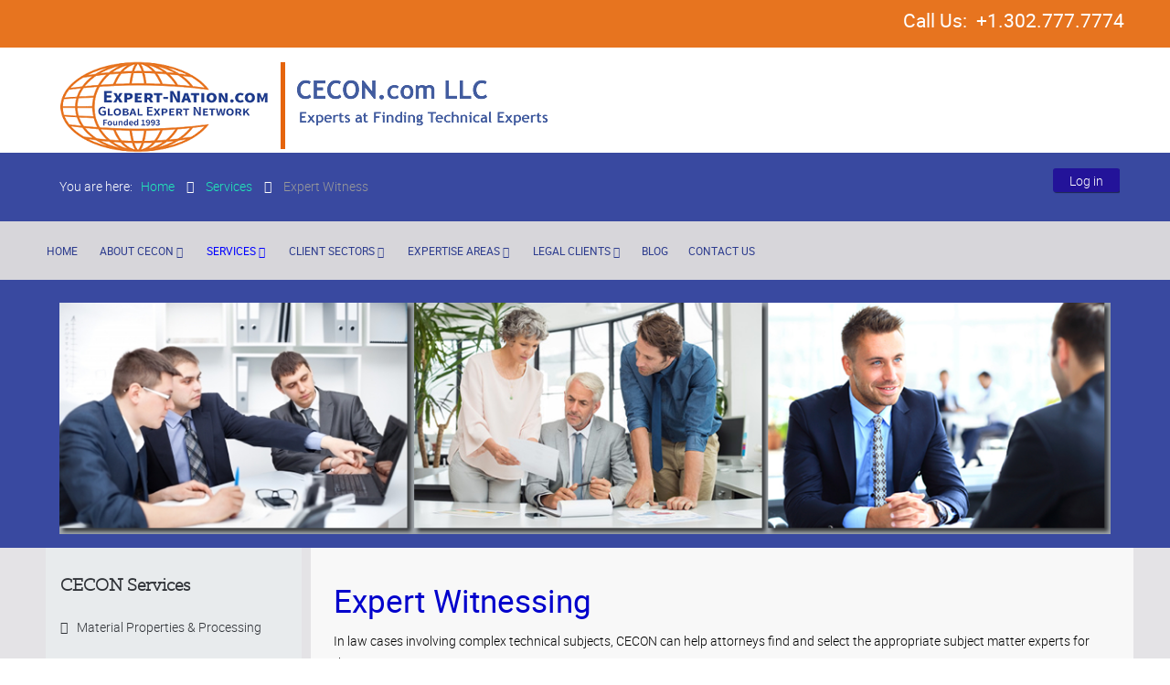

--- FILE ---
content_type: text/html; charset=utf-8
request_url: https://www.cecon.com/services/expert-witness
body_size: 181167
content:
<!DOCTYPE html>
<html xml:lang="en-gb" lang="en-gb" >
<head>
	<meta name="viewport" content="width=device-width, initial-scale=1.0">
<base href="https://www.cecon.com/" />
	<meta http-equiv="content-type" content="text/html; charset=utf-8" />
	<meta name="keywords" content="technical experts, expert witness, expert witness search" />
	<meta name="description" content="CECON assists attorneys find and select the appropriate subject matter experts for their case." />
	<title>Technical Experts - Help Attorneys in Expert Witness Search | CECON.com  LLC</title>
	<link href="/templates/rt_cygnet/favicon.ico" rel="shortcut icon" type="image/vnd.microsoft.icon" />
	<link href="/media/plg_system_jcepro/site/css/content.min.css?fe2b19f2ee347603dcb1ee4916167c1f" rel="stylesheet" type="text/css" />
	<link href="/plugins/system/rokbox/assets/styles/rokbox.css" rel="stylesheet" type="text/css" />
	<link href="/libraries/gantry/css/grid-responsive.css" rel="stylesheet" type="text/css" />
	<link href="/templates/rt_cygnet/css-compiled/bootstrap.css" rel="stylesheet" type="text/css" />
	<link href="/templates/rt_cygnet/css-compiled/master-807c3a4106f7a9c3c9fb56b256c74ca2.css" rel="stylesheet" type="text/css" />
	<link href="/templates/rt_cygnet/css/master-webkit.css" rel="stylesheet" type="text/css" />
	<link href="/templates/rt_cygnet/css-compiled/demo-807c3a4106f7a9c3c9fb56b256c74ca2.css" rel="stylesheet" type="text/css" />
	<link href="/templates/rt_cygnet/css-compiled/mediaqueries.css" rel="stylesheet" type="text/css" />
	<link href="/templates/rt_cygnet/css-compiled/grid-flexbox-responsive.css" rel="stylesheet" type="text/css" />
	<link href="/templates/rt_cygnet/css-compiled/menu-dropdown-direction.css" rel="stylesheet" type="text/css" />
	<link href="/templates/rt_cygnet/css-compiled/animate.css" rel="stylesheet" type="text/css" />
	<link href="/templates/rt_cygnet/css-compiled/odometer.css" rel="stylesheet" type="text/css" />
	<link href="/templates/rt_cygnet/css-compiled/menu.css" rel="stylesheet" type="text/css" />
	<link href="/templates/rt_cygnet/css/rt_cygnet-custom.css" rel="stylesheet" type="text/css" />
	<link href="/modules/mod_bt_login/tmpl/css/style2.0.css" rel="stylesheet" type="text/css" />
	<link href="/media/extend/css/custom.css?pCUr8=1" rel="stylesheet" type="text/css" />
	<style type="text/css">
#rt-logo {background: url(/images/logo-orange2.png) 50% 0 no-repeat !important;}
#rt-logo {width: 232px;height: 102px;}

	</style>
	<script type="application/json" class="joomla-script-options new">{"csrf.token":"ac5e81ba4bba2b3184ab149b2871cc06","system.paths":{"root":"","base":""}}</script>
	<script src="/media/jui/js/jquery.min.js?035927dcc43fdbe1e05dfab254ba3a3f" type="text/javascript"></script>
	<script src="/media/jui/js/jquery-noconflict.js?035927dcc43fdbe1e05dfab254ba3a3f" type="text/javascript"></script>
	<script src="/media/jui/js/jquery-migrate.min.js?035927dcc43fdbe1e05dfab254ba3a3f" type="text/javascript"></script>
	<script src="/media/system/js/caption.js?035927dcc43fdbe1e05dfab254ba3a3f" type="text/javascript"></script>
	<script src="/media/system/js/mootools-core.js?035927dcc43fdbe1e05dfab254ba3a3f" type="text/javascript"></script>
	<script src="/media/system/js/core.js?035927dcc43fdbe1e05dfab254ba3a3f" type="text/javascript"></script>
	<script src="/media/system/js/mootools-more.js?035927dcc43fdbe1e05dfab254ba3a3f" type="text/javascript"></script>
	<script src="/plugins/system/rokbox/assets/js/rokbox.js" type="text/javascript"></script>
	<script src="/templates/rt_cygnet/js/chart.js" type="text/javascript"></script>
	<script src="/templates/rt_cygnet/js/wow.js" type="text/javascript"></script>
	<script src="/templates/rt_cygnet/js/wow-init.js" type="text/javascript"></script>
	<script src="/templates/rt_cygnet/js/odometer.js" type="text/javascript"></script>
	<script src="/templates/rt_cygnet/js/odometer-init.js" type="text/javascript"></script>
	<script src="/templates/rt_cygnet/js/bind-polyfill.min.js" type="text/javascript"></script>
	<script src="/templates/rt_cygnet/js/smooth-scroll.min.js" type="text/javascript"></script>
	<script src="/libraries/gantry/js/gantry-totop.js" type="text/javascript"></script>
	<script src="/libraries/gantry/js/browser-engines.js" type="text/javascript"></script>
	<script src="/templates/rt_cygnet/js/rokmediaqueries.js" type="text/javascript"></script>
	<script src="/modules/mod_roknavmenu/themes/default/js/rokmediaqueries.js" type="text/javascript"></script>
	<script src="/modules/mod_roknavmenu/themes/default/js/sidemenu.js" type="text/javascript"></script>
	<script src="/modules/mod_bt_login/tmpl/js/jquery.simplemodal.js" type="text/javascript"></script>
	<script src="/modules/mod_bt_login/tmpl/js/default.js" type="text/javascript"></script>
	<script type="text/javascript">
jQuery(window).on('load',  function() {
				new JCaption('img.caption');
			});if (typeof RokBoxSettings == 'undefined') RokBoxSettings = {pc: '100'};		(function(i,s,o,g,r,a,m){i['GoogleAnalyticsObject']=r;i[r]=i[r]||function(){
		(i[r].q=i[r].q||[]).push(arguments)},i[r].l=1*new Date();a=s.createElement(o),
		m=s.getElementsByTagName(o)[0];a.async=1;a.src=g;m.parentNode.insertBefore(a,m)
		})(window,document,'script','//www.google-analytics.com/analytics.js','__gaTracker');
		__gaTracker('create', 'UA-143084747-1', 'auto');
		__gaTracker('send', 'pageview');
	 var baseUrl = "";

	</script>

  <script type="text/javascript"> //<![CDATA[ 
var tlJsHost = ((window.location.protocol == "https:") ? "https://secure.trust-provider.com/" : "http://www.trustlogo.com/");
document.write(unescape("%3Cscript src='" + tlJsHost + "trustlogo/javascript/trustlogo.js' type='text/javascript'%3E%3C/script%3E"));
//]]>
</script>
</head>
<body  class="logo-type-custom demostyle-type-preset2 mainbody-overlay-light header-type-normal slideshow-type-none font-family-cygnet font-size-is-default menu-type-dropdownmenu menu-dropdownmenu-position-breadcrumb layout-mode-responsive col12 option-com-content menu-expert-witness ">
	<div id="rt-page-surround">
				<header id="rt-header-surround">
						<div id="rt-drawer">
				<div class="rt-container">
					<div class="rt-flex-container">
												<div class="clear"></div>
					</div>
				</div>
			</div>
									<div id="rt-top">
				<div class="rt-container">
					<div class="rt-flex-container">
						<div class="rt-grid-12 rt-alpha rt-omega">
     			            <div class="rt-block nomarginbottom nopaddingall
hidden-phone">
           	<div class="module-surround">
	           		                	<div class="module-content">
	                		

<div class="customnomarginbottom nopaddingall
hidden-phone"  >
	<p style="text-align: right;"><strong><span style="font-size: 16pt;">&nbsp; &nbsp; &nbsp; &nbsp; &nbsp; &nbsp; &nbsp; &nbsp; &nbsp; &nbsp; &nbsp; &nbsp; &nbsp; &nbsp; &nbsp; &nbsp; &nbsp; &nbsp; &nbsp; &nbsp; &nbsp; &nbsp; &nbsp; Call Us: &nbsp;+1.302.777.7774</span></strong></p></div>
	                	</div>
                	</div>
           </div>
	
</div>
						<div class="clear"></div>
					</div>
				</div>
			</div>
									<div id="rt-header">
				<div class="rt-container">
					<div class="rt-flex-container">
						<div class="rt-grid-12 rt-alpha rt-omega">
     			            <div class="rt-block nopaddingtop smallmarginbottom">
           	<div class="module-surround">
	           		                	<div class="module-content">
	                		

<div class="customnopaddingtop smallmarginbottom"  >
	<p style="text-align: left;"><a href="https://cecon.com" title="Go to CECON Home"><img src="/images/logo/logo-orange-cecon.png" alt="CECON logo" width="535" height="100" style="float: left;" /></a></p></div>
	                	</div>
                	</div>
           </div>
	
</div>
						<div class="clear"></div>
					</div>
				</div>
			</div>
			<div class="rt-header-fixed-spacer"></div>
								</header>
		
				<section id="rt-showcase-surround">
						<div id="rt-showcase">
				<div class="rt-container">
					<div class="rt-flex-container">
						<div class="rt-grid-6 rt-alpha">
     			            <div class="rt-block ">
           	<div class="module-surround">
	           		                	<div class="module-content">
	                		<div aria-label="Breadcrumbs" role="navigation">
	<ul itemscope itemtype="https://schema.org/BreadcrumbList" class="breadcrumb">
					<li>
				You are here: &#160;
			</li>
		
						<li itemprop="itemListElement" itemscope itemtype="https://schema.org/ListItem">
											<a itemprop="item" href="/" class="pathway"><span itemprop="name">Home</span></a>
					
											<span class="divider">
							<img src="/media/system/images/arrow.png" alt="" />						</span>
										<meta itemprop="position" content="1">
				</li>
							<li itemprop="itemListElement" itemscope itemtype="https://schema.org/ListItem">
											<a itemprop="item" href="/services" class="pathway"><span itemprop="name">Services</span></a>
					
											<span class="divider">
							<img src="/media/system/images/arrow.png" alt="" />						</span>
										<meta itemprop="position" content="2">
				</li>
							<li itemprop="itemListElement" itemscope itemtype="https://schema.org/ListItem" class="active">
					<span itemprop="name">
						Expert Witness					</span>
					<meta itemprop="position" content="3">
				</li>
				</ul>
</div>
	                	</div>
                	</div>
           </div>
	
</div>
<div class="rt-grid-6 rt-omega">
     			            <div class="rt-block nomarginall">
           	<div class="module-surround">
	           		                	<div class="module-content">
	                		<div id="btl">
	<!-- Panel top -->	
	<div class="btl-panel">
					<!-- Login button -->
						<span id="btl-panel-login" class="btl-dropdown">Log in</span>
						<!-- Registration button -->
						
			
			</div>
	<!-- content dropdown/modal box -->
	<div id="btl-content">
			
		<!-- Form login -->	
		<div id="btl-content-login" class="btl-content-block">
						
			<!-- if not integrated any component -->
						<form name="btl-formlogin" class="btl-formlogin" action="/services/expert-witness" method="post">
				<div id="btl-login-in-process"></div>	
				<h3>Login to your account</h3>
									<div class="spacer"></div>
								<div class="btl-error" id="btl-login-error"></div>
				<div class="btl-field">
					<div class="btl-label">Username *</div>
					<div class="btl-input">
						<input id="btl-input-username" type="text" name="username"	/>
					</div>
				</div>
				<div class="btl-field">
					<div class="btl-label">Password *</div>
					<div class="btl-input">
						<input id="btl-input-password" type="password" name="password" alt="password" />
					</div>
				</div>
				<div class="clear"></div>
								<div class="btl-field">				
					
					<div class="btl-input" id="btl-input-remember">
						<input id="btl-checkbox-remember"  type="checkbox" name="remember"
							value="yes" />
							Remember Me					</div>	
				</div>
				<div class="clear"></div>
								<div class="btl-buttonsubmit">
					<input type="submit" name="Submit" class="btl-buttonsubmit" onclick="return loginAjax()" value="Log in" /> 
					<input type="hidden" name="bttask" value="login" /> 
					<input type="hidden" name="return" id="btl-return"	value="aW5kZXgucGhwP0l0ZW1pZD05NTA=" />
					<input type="hidden" name="ac5e81ba4bba2b3184ab149b2871cc06" value="1" />				</div>
			</form>	
			<ul id ="bt_ul">
				<li>
					<a href="/consultant-registration?view=reset">
					Forgot your password?</a>
				</li>
				<li>
					<a href="/consultant-registration?view=remind">
					Forgot your username?</a>
				</li>				
			</ul>
			
		<!-- if integrated with one component -->
						
		</div>
		
				
	</div>
	<div class="clear"></div>
</div>

<script type="text/javascript">
/*<![CDATA[*/
var btlOpt = 
{
	BT_AJAX					:'https://www.cecon.com/services/expert-witness',
	BT_RETURN				:'/services/expert-witness',
	RECAPTCHA				:'none',
	LOGIN_TAGS				:'',
	REGISTER_TAGS			:'',
	EFFECT					:'btl-dropdown',
	ALIGN					:'right',
	BG_COLOR				:'#231399',
	MOUSE_EVENT				:'hover',
	TEXT_COLOR				:'#fff',
	MESSAGES 				: {
		E_LOGIN_AUTHENTICATE 		: 'Username and password do not match or you do not have an account yet.',
		REQUIRED_NAME				: 'Please enter your name!',
		REQUIRED_USERNAME			: 'Please enter your username!',
		REQUIRED_PASSWORD			: 'Please enter your password!',
		REQUIRED_VERIFY_PASSWORD	: 'Please re-enter your password!',
		PASSWORD_NOT_MATCH			: 'Password does not match the verify password!',
		REQUIRED_EMAIL				: 'Please enter your email!',
		EMAIL_INVALID				: 'Please enter a valid email!',
		REQUIRED_VERIFY_EMAIL		: 'Please re-enter your email!',
		EMAIL_NOT_MATCH				: 'Email does not match the verify email!',
		CAPTCHA_REQUIRED			: 'Please enter captcha key'
	}
}
if(btlOpt.ALIGN == "center"){
	BTLJ(".btl-panel").css('textAlign','center');
}else{
	BTLJ(".btl-panel").css('float',btlOpt.ALIGN);
}
BTLJ("input.btl-buttonsubmit,button.btl-buttonsubmit").css({"color":btlOpt.TEXT_COLOR,"background":btlOpt.BG_COLOR});
BTLJ("#btl .btl-panel > span").css({"color":btlOpt.TEXT_COLOR,"background-color":btlOpt.BG_COLOR,"border":btlOpt.TEXT_COLOR});
/*]]>*/
</script>
	                	</div>
                	</div>
           </div>
	
</div>
						<div class="clear"></div>
					</div>
				</div>
			</div>
					</section>
		
		
				<section id="rt-neck-surround">
						<div id="rt-breadcrumbs">
				<div class="rt-container">
					<div class="rt-flex-container">
						<div class="rt-grid-12 rt-alpha rt-omega">
    	<div class="menu-block">
		<div class="gf-menu-device-container responsive-type-panel">
    
</div>
<ul class="gf-menu l1 " >
                    <li class="item101 " >

            <a class="item" href="/"  >
                <span class="menu-item-wrapper">
                                        Home                </span>
            </a>


                    </li>
                            <li class="item230 parent rt-dropdown-right-large rt-dropdown-right-desktop rt-dropdown-right-tablet" >

            <a class="item" href="/about-cecon"  >
                <span class="menu-item-wrapper">
                                        About CECON                </span>
            </a>


                            <span class="dropdown-spacer"></span>
                                    <div class="dropdown columns-1 " style="width:180px;">
                                                <div class="column col1"  style="width:180px;">
                            <ul class="l2">
                                                                                                                    <li class="item1207 " >

            <a class="item" href="/about-cecon/management-history"  >
                <span class="menu-item-wrapper">
                                        Management &amp; History                </span>
            </a>


                    </li>
                                                                                                                                                                <li class="item1209 " >

            <a class="item" href="/about-cecon/technical-business-links"  >
                <span class="menu-item-wrapper">
                                        Technical &amp; Business Links                </span>
            </a>


                    </li>
                                                                                                                                                                <li class="item1208 " >

            <a class="item" href="/about-cecon/cecon-market-literature"  >
                <span class="menu-item-wrapper">
                                        CECON Market Literature                </span>
            </a>


                    </li>
                                                                                                        </ul>
                        </div>
                                            </div>

                                    </li>
                            <li class="item232 parent active rt-dropdown-right-large rt-dropdown-right-desktop rt-dropdown-right-tablet" >

            <a class="item" href="/services"  >
                <span class="menu-item-wrapper">
                                        Services                </span>
            </a>


                            <span class="dropdown-spacer"></span>
                                    <div class="dropdown columns-1 " style="width:180px;">
                                                <div class="column col1"  style="width:180px;">
                            <ul class="l2">
                                                                                                                    <li class="item951 " >

            <a class="item" href="/services/material-properties-processing"  >
                <span class="menu-item-wrapper">
                                        Material Properties &amp; Processing                </span>
            </a>


                    </li>
                                                                                                                                                                <li class="item950 active last " >

            <a class="item" href="/services/expert-witness"  >
                <span class="menu-item-wrapper">
                                        Expert Witness                </span>
            </a>


                    </li>
                                                                                                                                                                <li class="item949 " >

            <a class="item" href="/services/interdisciplinary-preliminary-design"  >
                <span class="menu-item-wrapper">
                                        Interdisciplinary Preliminary Design                </span>
            </a>


                    </li>
                                                                                                                                                                <li class="item948 " >

            <a class="item" href="/services/regulatory-compliance"  >
                <span class="menu-item-wrapper">
                                        Regulatory Compliance                </span>
            </a>


                    </li>
                                                                                                                                                                <li class="item947 " >

            <a class="item" href="/services/technical-due-diligence"  >
                <span class="menu-item-wrapper">
                                        Technical Due Diligence                </span>
            </a>


                    </li>
                                                                                                        </ul>
                        </div>
                                            </div>

                                    </li>
                            <li class="item233 parent rt-dropdown-right-large rt-dropdown-right-desktop rt-dropdown-right-tablet" >

            <a class="item" href="/client-sectors"  >
                <span class="menu-item-wrapper">
                                        Client Sectors                </span>
            </a>


                            <span class="dropdown-spacer"></span>
                                    <div class="dropdown columns-3 " style="width:600px;">
                                                <div class="column col1"  style="width:200px;">
                            <ul class="l2">
                                                                                                                    <li class="item991 " >

            <a class="item" href="/client-sectors/agriculture-client-sector"  >
                <span class="menu-item-wrapper">
                                        Agriculture                </span>
            </a>


                    </li>
                                                                                                                                                                <li class="item992 " >

            <a class="item" href="/client-sectors/biotechnology-client-sector"  >
                <span class="menu-item-wrapper">
                                        Biotechnology                </span>
            </a>


                    </li>
                                                                                                                                                                <li class="item993 " >

            <a class="item" href="/client-sectors/chemicals-specialty-chemicals-client-sector"  >
                <span class="menu-item-wrapper">
                                        Chemicals &amp; Specialty Chemicals                </span>
            </a>


                    </li>
                                                                                                                                                                <li class="item994 " >

            <a class="item" href="/client-sectors/electrical-electronic-client-sector"  >
                <span class="menu-item-wrapper">
                                        Electrical / Electronic                </span>
            </a>


                    </li>
                                                                                                                                                                <li class="item995 " >

            <a class="item" href="/client-sectors/energy-and-renewable-energy-client-sector"  >
                <span class="menu-item-wrapper">
                                        Energy and Renewable Energy                </span>
            </a>


                    </li>
                                                                                                        </ul>
                        </div>
                                                <div class="column col2"  style="width:200px;">
                            <ul class="l2">
                                                                                                                    <li class="item996 " >

            <a class="item" href="/client-sectors/engineering-manufacturing-client-sector"  >
                <span class="menu-item-wrapper">
                                        Engineering / Manufacturing                </span>
            </a>


                    </li>
                                                                                                                                                                <li class="item997 " >

            <a class="item" href="/client-sectors/insurance-client-sector"  >
                <span class="menu-item-wrapper">
                                        Insurance                </span>
            </a>


                    </li>
                                                                                                                                                                <li class="item998 " >

            <a class="item" href="/legal"  >
                <span class="menu-item-wrapper">
                                        Legal                </span>
            </a>


                    </li>
                                                                                                                                                                <li class="item999 " >

            <a class="item" href="/client-sectors/mergers-acquisitions-client-sector"  >
                <span class="menu-item-wrapper">
                                        Mergers &amp; Acquisitions                </span>
            </a>


                    </li>
                                                                                                                                                                <li class="item1000 " >

            <a class="item" href="/client-sectors/pharmaceutical-biopharmaceutical-medical-devices-regulatory-client-sector"  >
                <span class="menu-item-wrapper">
                                        Pharmaceutical / Biopharmaceutical / Medical Devices / Regulatory                </span>
            </a>


                    </li>
                                                                                                        </ul>
                        </div>
                                                <div class="column col3"  style="width:200px;">
                            <ul class="l2">
                                                                                                                    <li class="item1001 " >

            <a class="item" href="/client-sectors/polymers-films-elastomers-fibers-and-coatings-client-sector"  >
                <span class="menu-item-wrapper">
                                        Polymers, Films, Elastomers, Fibers, and Coatings                </span>
            </a>


                    </li>
                                                                                                                                                                <li class="item1002 " >

            <a class="item" href="/client-sectors/pulp-and-paper-client-sector"  >
                <span class="menu-item-wrapper">
                                        Pulp and Paper                </span>
            </a>


                    </li>
                                                                                                                                                                <li class="item1003 " >

            <a class="item" href="/client-sectors/safety-osha-and-hazmat-client-sector"  >
                <span class="menu-item-wrapper">
                                        Safety, OSHA and HAZMAT                </span>
            </a>


                    </li>
                                                                                                                                                                <li class="item1004 " >

            <a class="item" href="/client-sectors/testing-and-analysis-client-sector"  >
                <span class="menu-item-wrapper">
                                        Testing and Analysis                </span>
            </a>


                    </li>
                                                                                                        </ul>
                        </div>
                                            </div>

                                    </li>
                            <li class="item3344 parent rt-dropdown-right-large rt-dropdown-right-desktop rt-dropdown-right-tablet" >

            <a class="item" href="/areas-of-expertise-2"  >
                <span class="menu-item-wrapper">
                                        Expertise Areas                </span>
            </a>


                            <span class="dropdown-spacer"></span>
                                    <div class="dropdown columns-4 " style="width:900px;">
                                                <div class="column col1"  style="width:225px;">
                            <ul class="l2">
                                                                                                                    <li class="item3345 parent rt-dropdown-right-large rt-dropdown-right-desktop rt-dropdown-right-tablet" >

            <a class="item" href="/areas-of-expertise-2/agriculture-experts"  >
                <span class="menu-item-wrapper">
                                        Agriculture Experts                </span>
            </a>


                            <span class="dropdown-spacer"></span>
                                    <div class="dropdown flyout columns-1 " style="width:180px;">
                                                <div class="column col1"  style="width:180px;">
                            <ul class="l3">
                                                                                                                    <li class="item3346 " >

            <a class="item" href="/areas-of-expertise-2/agriculture-experts/controlled-release-experts"  >
                <span class="menu-item-wrapper">
                                        Controlled Release Experts                </span>
            </a>


                    </li>
                                                                                                                                                                <li class="item3347 " >

            <a class="item" href="/areas-of-expertise-2/agriculture-experts/fertilizers-experts"  >
                <span class="menu-item-wrapper">
                                        Fertilizers Experts                </span>
            </a>


                    </li>
                                                                                                                                                                <li class="item3348 " >

            <a class="item" href="/areas-of-expertise-2/agriculture-experts/herbicides-fungicides-experts"  >
                <span class="menu-item-wrapper">
                                        Herbicides / Fungicides Experts                </span>
            </a>


                    </li>
                                                                                                                                                                <li class="item3349 " >

            <a class="item" href="/areas-of-expertise-2/agriculture-experts/insecticides-experts"  >
                <span class="menu-item-wrapper">
                                        Insecticides Experts                </span>
            </a>


                    </li>
                                                                                                                                                                <li class="item3350 " >

            <a class="item" href="/areas-of-expertise-2/agriculture-experts/management-experts"  >
                <span class="menu-item-wrapper">
                                        Management Experts                </span>
            </a>


                    </li>
                                                                                                                                                                <li class="item3351 " >

            <a class="item" href="/areas-of-expertise-2/agriculture-experts/natural-products-experts"  >
                <span class="menu-item-wrapper">
                                        Natural Products Experts                </span>
            </a>


                    </li>
                                                                                                                                                                <li class="item3352 " >

            <a class="item" href="/areas-of-expertise-2/agriculture-experts/nematicides-experts"  >
                <span class="menu-item-wrapper">
                                        Nematicides Experts                </span>
            </a>


                    </li>
                                                                                                                                                                <li class="item3353 " >

            <a class="item" href="/areas-of-expertise-2/agriculture-experts/pesticides-experts"  >
                <span class="menu-item-wrapper">
                                        Pesticides Experts                </span>
            </a>


                    </li>
                                                                                                                                                                <li class="item3354 " >

            <a class="item" href="/areas-of-expertise-2/agriculture-experts/plant-chemistry-experts"  >
                <span class="menu-item-wrapper">
                                        Plant Chemistry Experts                </span>
            </a>


                    </li>
                                                                                                        </ul>
                        </div>
                                            </div>

                                    </li>
                                                                                                                                                                <li class="item3355 parent rt-dropdown-right-large rt-dropdown-right-desktop rt-dropdown-right-tablet" >

            <a class="item" href="/areas-of-expertise-2/analysis-test-methods-experts"  >
                <span class="menu-item-wrapper">
                                        Analysis / Test Methods Experts                </span>
            </a>


                            <span class="dropdown-spacer"></span>
                                    <div class="dropdown flyout columns-1 " style="width:180px;">
                                                <div class="column col1"  style="width:180px;">
                            <ul class="l3">
                                                                                                                    <li class="item3356 " >

            <a class="item" href="/areas-of-expertise-2/analysis-test-methods-experts/astm-test-methods-experts"  >
                <span class="menu-item-wrapper">
                                         ASTM Test Methods Experts                </span>
            </a>


                    </li>
                                                                                                                                                                <li class="item3357 " >

            <a class="item" href="/areas-of-expertise-2/analysis-test-methods-experts/chromatography-experts"  >
                <span class="menu-item-wrapper">
                                        Chromatography Experts                </span>
            </a>


                    </li>
                                                                                                                                                                <li class="item3358 " >

            <a class="item" href="/areas-of-expertise-2/analysis-test-methods-experts/mechanical-experts"  >
                <span class="menu-item-wrapper">
                                        Mechanical Experts                </span>
            </a>


                    </li>
                                                                                                                                                                <li class="item3359 " >

            <a class="item" href="/areas-of-expertise-2/analysis-test-methods-experts/microscopy-experts"  >
                <span class="menu-item-wrapper">
                                        Microscopy Experts                </span>
            </a>


                    </li>
                                                                                                                                                                <li class="item3360 " >

            <a class="item" href="/areas-of-expertise-2/analysis-test-methods-experts/particle-size-experts"  >
                <span class="menu-item-wrapper">
                                        Particle Size Experts                </span>
            </a>


                    </li>
                                                                                                                                                                <li class="item3361 " >

            <a class="item" href="/areas-of-expertise-2/analysis-test-methods-experts/spectroscopy-experts"  >
                <span class="menu-item-wrapper">
                                        Spectroscopy Experts                </span>
            </a>


                    </li>
                                                                                                                                                                <li class="item3362 " >

            <a class="item" href="/areas-of-expertise-2/analysis-test-methods-experts/test-method-development-experts"  >
                <span class="menu-item-wrapper">
                                        Test Method Development Experts                </span>
            </a>


                    </li>
                                                                                                                                                                <li class="item3363 " >

            <a class="item" href="/areas-of-expertise-2/analysis-test-methods-experts/thermal-experts"  >
                <span class="menu-item-wrapper">
                                        Thermal Experts                </span>
            </a>


                    </li>
                                                                                                                                                                <li class="item3364 " >

            <a class="item" href="/areas-of-expertise-2/analysis-test-methods-experts/weathering-durability-experts"  >
                <span class="menu-item-wrapper">
                                        Weathering / Durability Experts                </span>
            </a>


                    </li>
                                                                                                        </ul>
                        </div>
                                            </div>

                                    </li>
                                                                                                                                                                <li class="item3365 parent rt-dropdown-right-large rt-dropdown-right-desktop rt-dropdown-right-tablet" >

            <a class="item" href="/areas-of-expertise-2/bio-technology-experts"  >
                <span class="menu-item-wrapper">
                                        Bio Technology Experts                </span>
            </a>


                            <span class="dropdown-spacer"></span>
                                    <div class="dropdown flyout columns-1 " style="width:180px;">
                                                <div class="column col1"  style="width:180px;">
                            <ul class="l3">
                                                                                                                    <li class="item3366 " >

            <a class="item" href="/areas-of-expertise-2/bio-technology-experts/bio-fuels-experts"  >
                <span class="menu-item-wrapper">
                                        Bio Fuels Experts                </span>
            </a>


                    </li>
                                                                                                                                                                <li class="item3367 " >

            <a class="item" href="/areas-of-expertise-2/bio-technology-experts/bio-processing-experts"  >
                <span class="menu-item-wrapper">
                                        Bio Processing Experts                </span>
            </a>


                    </li>
                                                                                                                                                                <li class="item3368 " >

            <a class="item" href="/areas-of-expertise-2/bio-technology-experts/biochemistry-experts"  >
                <span class="menu-item-wrapper">
                                        Biochemistry Experts                </span>
            </a>


                    </li>
                                                                                                                                                                <li class="item3369 " >

            <a class="item" href="/areas-of-expertise-2/bio-technology-experts/biomechanics-experts"  >
                <span class="menu-item-wrapper">
                                        Biomechanics Experts                </span>
            </a>


                    </li>
                                                                                                                                                                <li class="item3370 " >

            <a class="item" href="/areas-of-expertise-2/bio-technology-experts/fermentation-experts"  >
                <span class="menu-item-wrapper">
                                        Fermentation Experts                </span>
            </a>


                    </li>
                                                                                                                                                                <li class="item3371 " >

            <a class="item" href="/areas-of-expertise-2/bio-technology-experts/genetics-experts"  >
                <span class="menu-item-wrapper">
                                        Genetics Experts                </span>
            </a>


                    </li>
                                                                                                                                                                <li class="item3372 " >

            <a class="item" href="/areas-of-expertise-2/bio-technology-experts/molecular-biology-experts"  >
                <span class="menu-item-wrapper">
                                        Molecular Biology Experts                </span>
            </a>


                    </li>
                                                                                                                                                                <li class="item3373 " >

            <a class="item" href="/areas-of-expertise-2/bio-technology-experts/separation-purification-experts"  >
                <span class="menu-item-wrapper">
                                        Separation / Purification Experts                </span>
            </a>


                    </li>
                                                                                                        </ul>
                        </div>
                                            </div>

                                    </li>
                                                                                                                                                                <li class="item3374 parent rt-dropdown-right-large rt-dropdown-right-desktop rt-dropdown-right-tablet" >

            <a class="item" href="/areas-of-expertise-2/business-marketing-experts"  >
                <span class="menu-item-wrapper">
                                        Business / Marketing Experts                </span>
            </a>


                            <span class="dropdown-spacer"></span>
                                    <div class="dropdown flyout columns-1 " style="width:180px;">
                                                <div class="column col1"  style="width:180px;">
                            <ul class="l3">
                                                                                                                    <li class="item3375 " >

            <a class="item" href="/areas-of-expertise-2/business-marketing-experts/licensing-experts"  >
                <span class="menu-item-wrapper">
                                         Licensing Experts                </span>
            </a>


                    </li>
                                                                                                                                                                <li class="item3376 " >

            <a class="item" href="/areas-of-expertise-2/business-marketing-experts/pricing-experts"  >
                <span class="menu-item-wrapper">
                                        Pricing Experts                </span>
            </a>


                    </li>
                                                                                                                                                                <li class="item3377 " >

            <a class="item" href="/areas-of-expertise-2/business-marketing-experts/product-valuation-experts"  >
                <span class="menu-item-wrapper">
                                        Product Valuation Experts                </span>
            </a>


                    </li>
                                                                                                                                                                <li class="item3378 " >

            <a class="item" href="/areas-of-expertise-2/business-marketing-experts/purchasing-experts"  >
                <span class="menu-item-wrapper">
                                        Purchasing Experts                </span>
            </a>


                    </li>
                                                                                                                                                                <li class="item3379 " >

            <a class="item" href="/areas-of-expertise-2/business-marketing-experts/sales-marketing-research-experts"  >
                <span class="menu-item-wrapper">
                                        Sales &amp; Marketing Research Experts                </span>
            </a>


                    </li>
                                                                                                                                                                <li class="item3380 " >

            <a class="item" href="/areas-of-expertise-2/business-marketing-experts/technology-valuation-experts"  >
                <span class="menu-item-wrapper">
                                        Technology Valuation Experts                </span>
            </a>


                    </li>
                                                                                                        </ul>
                        </div>
                                            </div>

                                    </li>
                                                                                                                                                                <li class="item3381 parent rt-dropdown-right-large rt-dropdown-right-desktop rt-dropdown-right-tablet" >

            <a class="item" href="/areas-of-expertise-2/ceramic-glass-experts"  >
                <span class="menu-item-wrapper">
                                        Ceramic / Glass Experts                </span>
            </a>


                            <span class="dropdown-spacer"></span>
                                    <div class="dropdown flyout columns-1 " style="width:180px;">
                                                <div class="column col1"  style="width:180px;">
                            <ul class="l3">
                                                                                                                    <li class="item3382 " >

            <a class="item" href="/areas-of-expertise-2/ceramic-glass-experts/abrasives-experts"  >
                <span class="menu-item-wrapper">
                                        Abrasives Experts                </span>
            </a>


                    </li>
                                                                                                                                                                <li class="item3383 " >

            <a class="item" href="/areas-of-expertise-2/ceramic-glass-experts/cvi-cvd-experts"  >
                <span class="menu-item-wrapper">
                                        CVI / CVD Experts                </span>
            </a>


                    </li>
                                                                                                                                                                <li class="item3384 " >

            <a class="item" href="/areas-of-expertise-2/ceramic-glass-experts/electronic-sensors-experts"  >
                <span class="menu-item-wrapper">
                                        Electronic / Sensors Experts                </span>
            </a>


                    </li>
                                                                                                                                                                <li class="item3385 " >

            <a class="item" href="/areas-of-expertise-2/ceramic-glass-experts/fracture-mechanics-experts"  >
                <span class="menu-item-wrapper">
                                        Fracture Mechanics Experts                </span>
            </a>


                    </li>
                                                                                                                                                                <li class="item3386 " >

            <a class="item" href="/areas-of-expertise-2/ceramic-glass-experts/glass-experts"  >
                <span class="menu-item-wrapper">
                                        Glass Experts                </span>
            </a>


                    </li>
                                                                                                                                                                <li class="item3387 " >

            <a class="item" href="/areas-of-expertise-2/ceramic-glass-experts/high-temperature-structural-experts"  >
                <span class="menu-item-wrapper">
                                        High Temperature Structural Experts                </span>
            </a>


                    </li>
                                                                                                                                                                <li class="item3388 " >

            <a class="item" href="/areas-of-expertise-2/ceramic-glass-experts/pigments-experts"  >
                <span class="menu-item-wrapper">
                                        Pigments Experts                </span>
            </a>


                    </li>
                                                                                                                                                                <li class="item3389 " >

            <a class="item" href="/areas-of-expertise-2/ceramic-glass-experts/sol-gel-experts"  >
                <span class="menu-item-wrapper">
                                        Sol Gel Experts                </span>
            </a>


                    </li>
                                                                                                        </ul>
                        </div>
                                            </div>

                                    </li>
                                                                                                                                                                <li class="item3390 parent rt-dropdown-right-large rt-dropdown-right-desktop rt-dropdown-right-tablet" >

            <a class="item" href="/areas-of-expertise-2/chemistry-experts"  >
                <span class="menu-item-wrapper">
                                        Chemistry Experts                </span>
            </a>


                            <span class="dropdown-spacer"></span>
                                    <div class="dropdown flyout columns-1 " style="width:180px;">
                                                <div class="column col1"  style="width:180px;">
                            <ul class="l3">
                                                                                                                    <li class="item3391 " >

            <a class="item" href="/areas-of-expertise-2/chemistry-experts/analytical-experts"  >
                <span class="menu-item-wrapper">
                                        Analytical Experts                </span>
            </a>


                    </li>
                                                                                                                                                                <li class="item3392 " >

            <a class="item" href="/areas-of-expertise-2/chemistry-experts/carbon-experts"  >
                <span class="menu-item-wrapper">
                                        Carbon Experts                </span>
            </a>


                    </li>
                                                                                                                                                                <li class="item3393 " >

            <a class="item" href="/areas-of-expertise-2/chemistry-experts/catalysts-experts"  >
                <span class="menu-item-wrapper">
                                        Catalysts Experts                </span>
            </a>


                    </li>
                                                                                                                                                                <li class="item3394 " >

            <a class="item" href="/areas-of-expertise-2/chemistry-experts/crystal-growth-experts"  >
                <span class="menu-item-wrapper">
                                        Crystal Growth Experts                </span>
            </a>


                    </li>
                                                                                                                                                                <li class="item3395 " >

            <a class="item" href="/areas-of-expertise-2/chemistry-experts/electrochemistry-experts"  >
                <span class="menu-item-wrapper">
                                        Electrochemistry Experts                </span>
            </a>


                    </li>
                                                                                                                                                                <li class="item3396 " >

            <a class="item" href="/areas-of-expertise-2/chemistry-experts/flocculation-experts"  >
                <span class="menu-item-wrapper">
                                        Flocculation Experts                </span>
            </a>


                    </li>
                                                                                                                                                                <li class="item3397 " >

            <a class="item" href="/areas-of-expertise-2/chemistry-experts/formulations-for-consumer-products-experts"  >
                <span class="menu-item-wrapper">
                                        Formulations for Consumer Products Experts                </span>
            </a>


                    </li>
                                                                                                                                                                <li class="item3398 " >

            <a class="item" href="/areas-of-expertise-2/chemistry-experts/inorganic-experts"  >
                <span class="menu-item-wrapper">
                                        Inorganic Experts                </span>
            </a>


                    </li>
                                                                                                                                                                <li class="item3399 " >

            <a class="item" href="/areas-of-expertise-2/chemistry-experts/oil-and-lubrication-experts"  >
                <span class="menu-item-wrapper">
                                        Oil and Lubrication Experts                </span>
            </a>


                    </li>
                                                                                                                                                                <li class="item3400 " >

            <a class="item" href="/areas-of-expertise-2/chemistry-experts/organic-experts"  >
                <span class="menu-item-wrapper">
                                        Organic Experts                </span>
            </a>


                    </li>
                                                                                                                                                                <li class="item3401 " >

            <a class="item" href="/areas-of-expertise-2/chemistry-experts/organometallic-experts"  >
                <span class="menu-item-wrapper">
                                        Organometallic Experts                </span>
            </a>


                    </li>
                                                                                                                                                                <li class="item3402 " >

            <a class="item" href="/areas-of-expertise-2/chemistry-experts/photo-chemistry-experts"  >
                <span class="menu-item-wrapper">
                                        Photo Chemistry Experts                </span>
            </a>


                    </li>
                                                                                                                                                                <li class="item3403 " >

            <a class="item" href="/areas-of-expertise-2/chemistry-experts/renewable-chemistry-experts"  >
                <span class="menu-item-wrapper">
                                        Renewable Chemistry Experts                </span>
            </a>


                    </li>
                                                                                                        </ul>
                        </div>
                                            </div>

                                    </li>
                                                                                                                                                                <li class="item3404 parent rt-dropdown-right-large rt-dropdown-right-desktop rt-dropdown-right-tablet" >

            <a class="item" href="/areas-of-expertise-2/composites-experts"  >
                <span class="menu-item-wrapper">
                                        Composites Experts                </span>
            </a>


                            <span class="dropdown-spacer"></span>
                                    <div class="dropdown flyout columns-1 " style="width:180px;">
                                                <div class="column col1"  style="width:180px;">
                            <ul class="l3">
                                                                                                                    <li class="item3405 " >

            <a class="item" href="/areas-of-expertise-2/composites-experts/carbon-ceramic-experts"  >
                <span class="menu-item-wrapper">
                                        Carbon / Ceramic Experts                </span>
            </a>


                    </li>
                                                                                                                                                                <li class="item3406 " >

            <a class="item" href="/areas-of-expertise-2/composites-experts/concrete-experts"  >
                <span class="menu-item-wrapper">
                                        Concrete Experts                </span>
            </a>


                    </li>
                                                                                                                                                                <li class="item3407 " >

            <a class="item" href="/areas-of-expertise-2/composites-experts/design-experts"  >
                <span class="menu-item-wrapper">
                                        Design Experts                </span>
            </a>


                    </li>
                                                                                                                                                                <li class="item3408 " >

            <a class="item" href="/areas-of-expertise-2/composites-experts/fibers-experts"  >
                <span class="menu-item-wrapper">
                                        Fibers Experts                </span>
            </a>


                    </li>
                                                                                                                                                                <li class="item3409 " >

            <a class="item" href="/areas-of-expertise-2/composites-experts/matrix-experts"  >
                <span class="menu-item-wrapper">
                                        Matrix Experts                </span>
            </a>


                    </li>
                                                                                                                                                                <li class="item3410 " >

            <a class="item" href="/areas-of-expertise-2/composites-experts/nanocomposites-experts"  >
                <span class="menu-item-wrapper">
                                        Nanocomposites Experts                </span>
            </a>


                    </li>
                                                                                                        </ul>
                        </div>
                                            </div>

                                    </li>
                                                                                                                                                                <li class="item3411 parent rt-dropdown-right-large rt-dropdown-right-desktop rt-dropdown-right-tablet" >

            <a class="item" href="/areas-of-expertise-2/computer-software-experts"  >
                <span class="menu-item-wrapper">
                                        Computer / Software Experts                </span>
            </a>


                            <span class="dropdown-spacer"></span>
                                    <div class="dropdown flyout columns-1 " style="width:180px;">
                                                <div class="column col1"  style="width:180px;">
                            <ul class="l3">
                                                                                                                    <li class="item3412 " >

            <a class="item" href="/areas-of-expertise-2/computer-software-experts/firmware-experts"  >
                <span class="menu-item-wrapper">
                                        Firmware Experts                </span>
            </a>


                    </li>
                                                                                                                                                                <li class="item3413 " >

            <a class="item" href="/areas-of-expertise-2/computer-software-experts/hardware-experts"  >
                <span class="menu-item-wrapper">
                                        Hardware Experts                </span>
            </a>


                    </li>
                                                                                                                                                                <li class="item3414 " >

            <a class="item" href="/areas-of-expertise-2/computer-software-experts/software-experts"  >
                <span class="menu-item-wrapper">
                                        Software Experts                </span>
            </a>


                    </li>
                                                                                                        </ul>
                        </div>
                                            </div>

                                    </li>
                                                                                                        </ul>
                        </div>
                                                <div class="column col2"  style="width:225px;">
                            <ul class="l2">
                                                                                                                    <li class="item3415 parent rt-dropdown-right-large rt-dropdown-right-desktop rt-dropdown-right-tablet" >

            <a class="item" href="/areas-of-expertise-2/cosmetics-experts"  >
                <span class="menu-item-wrapper">
                                        Cosmetics Experts                </span>
            </a>


                            <span class="dropdown-spacer"></span>
                                    <div class="dropdown flyout columns-1 " style="width:180px;">
                                                <div class="column col1"  style="width:180px;">
                            <ul class="l3">
                                                                                                                    <li class="item3416 " >

            <a class="item" href="/areas-of-expertise-2/cosmetics-experts/formulations-and-compliance-experts"  >
                <span class="menu-item-wrapper">
                                        Formulations and Compliance Experts                </span>
            </a>


                    </li>
                                                                                                        </ul>
                        </div>
                                            </div>

                                    </li>
                                                                                                                                                                <li class="item3417 parent rt-dropdown-right-large rt-dropdown-right-desktop rt-dropdown-right-tablet" >

            <a class="item" href="/areas-of-expertise-2/electrical-experts"  >
                <span class="menu-item-wrapper">
                                        Electrical Experts                </span>
            </a>


                            <span class="dropdown-spacer"></span>
                                    <div class="dropdown flyout columns-1 " style="width:180px;">
                                                <div class="column col1"  style="width:180px;">
                            <ul class="l3">
                                                                                                                    <li class="item3418 " >

            <a class="item" href="/areas-of-expertise-2/electrical-experts/antenna-experts"  >
                <span class="menu-item-wrapper">
                                        Antenna Experts                </span>
            </a>


                    </li>
                                                                                                                                                                <li class="item3419 " >

            <a class="item" href="/areas-of-expertise-2/electrical-experts/design-experts"  >
                <span class="menu-item-wrapper">
                                        Design Experts                </span>
            </a>


                    </li>
                                                                                                                                                                <li class="item3420 " >

            <a class="item" href="/areas-of-expertise-2/electrical-experts/inspection-experts"  >
                <span class="menu-item-wrapper">
                                        Inspection Experts                </span>
            </a>


                    </li>
                                                                                                                                                                <li class="item3421 " >

            <a class="item" href="/areas-of-expertise-2/electrical-experts/power-conditioning-experts"  >
                <span class="menu-item-wrapper">
                                        Power Conditioning Experts                </span>
            </a>


                    </li>
                                                                                                                                                                <li class="item3422 " >

            <a class="item" href="/areas-of-expertise-2/electrical-experts/wire-and-cable-experts"  >
                <span class="menu-item-wrapper">
                                        Wire and Cable Experts                </span>
            </a>


                    </li>
                                                                                                        </ul>
                        </div>
                                            </div>

                                    </li>
                                                                                                                                                                <li class="item3423 parent rt-dropdown-right-large rt-dropdown-right-desktop rt-dropdown-right-tablet" >

            <a class="item" href="/areas-of-expertise-2/electronic-experts"  >
                <span class="menu-item-wrapper">
                                        Electronic Experts                </span>
            </a>


                            <span class="dropdown-spacer"></span>
                                    <div class="dropdown flyout columns-1 " style="width:180px;">
                                                <div class="column col1"  style="width:180px;">
                            <ul class="l3">
                                                                                                                    <li class="item3424 " >

            <a class="item" href="/areas-of-expertise-2/electronic-experts/circuit-products-experts"  >
                <span class="menu-item-wrapper">
                                        Circuit Products Experts                </span>
            </a>


                    </li>
                                                                                                                                                                <li class="item3425 " >

            <a class="item" href="/areas-of-expertise-2/electronic-experts/display-technology-experts"  >
                <span class="menu-item-wrapper">
                                        Display Technology Experts                </span>
            </a>


                    </li>
                                                                                                                                                                <li class="item3426 " >

            <a class="item" href="/areas-of-expertise-2/electronic-experts/emi-shielding-experts"  >
                <span class="menu-item-wrapper">
                                        EMI Shielding Experts                </span>
            </a>


                    </li>
                                                                                                                                                                <li class="item3427 " >

            <a class="item" href="/areas-of-expertise-2/electronic-experts/networks-and-communication-systems-experts"  >
                <span class="menu-item-wrapper">
                                        Networks and Communication Systems Experts                </span>
            </a>


                    </li>
                                                                                                                                                                <li class="item3428 " >

            <a class="item" href="/areas-of-expertise-2/electronic-experts/neural-networks-experts"  >
                <span class="menu-item-wrapper">
                                        Neural Networks Experts                </span>
            </a>


                    </li>
                                                                                                                                                                <li class="item3429 " >

            <a class="item" href="/areas-of-expertise-2/electronic-experts/optical-films-fibers-experts"  >
                <span class="menu-item-wrapper">
                                        Optical Films / Fibers Experts                </span>
            </a>


                    </li>
                                                                                                                                                                <li class="item3430 " >

            <a class="item" href="/areas-of-expertise-2/electronic-experts/semiconductor-processing-experts"  >
                <span class="menu-item-wrapper">
                                        Semiconductor Processing Experts                </span>
            </a>


                    </li>
                                                                                                                                                                <li class="item3431 " >

            <a class="item" href="/areas-of-expertise-2/electronic-experts/vlsi-experts"  >
                <span class="menu-item-wrapper">
                                        VLSI Experts                </span>
            </a>


                    </li>
                                                                                                        </ul>
                        </div>
                                            </div>

                                    </li>
                                                                                                                                                                <li class="item3432 parent rt-dropdown-right-large rt-dropdown-right-desktop rt-dropdown-right-tablet" >

            <a class="item" href="/areas-of-expertise-2/energy-experts"  >
                <span class="menu-item-wrapper">
                                        Energy Experts                </span>
            </a>


                            <span class="dropdown-spacer"></span>
                                    <div class="dropdown flyout columns-1 " style="width:180px;">
                                                <div class="column col1"  style="width:180px;">
                            <ul class="l3">
                                                                                                                    <li class="item3433 " >

            <a class="item" href="/areas-of-expertise-2/energy-experts/battery-experts"  >
                <span class="menu-item-wrapper">
                                        Battery Experts                </span>
            </a>


                    </li>
                                                                                                                                                                <li class="item3434 " >

            <a class="item" href="/areas-of-expertise-2/energy-experts/coal-power-plants-experts"  >
                <span class="menu-item-wrapper">
                                        Coal / Power Plants Experts                </span>
            </a>


                    </li>
                                                                                                                                                                <li class="item3435 " >

            <a class="item" href="/areas-of-expertise-2/energy-experts/combustion-experts"  >
                <span class="menu-item-wrapper">
                                        Combustion Experts                </span>
            </a>


                    </li>
                                                                                                                                                                <li class="item3436 " >

            <a class="item" href="/areas-of-expertise-2/energy-experts/fuel-cells-experts"  >
                <span class="menu-item-wrapper">
                                        Fuel Cells Experts                </span>
            </a>


                    </li>
                                                                                                                                                                <li class="item3437 " >

            <a class="item" href="/areas-of-expertise-2/energy-experts/hydrogen-production-experts"  >
                <span class="menu-item-wrapper">
                                        Hydrogen Production Experts                </span>
            </a>


                    </li>
                                                                                                                                                                <li class="item3438 " >

            <a class="item" href="/areas-of-expertise-2/energy-experts/nuclear-experts"  >
                <span class="menu-item-wrapper">
                                        Nuclear Experts                </span>
            </a>


                    </li>
                                                                                                                                                                <li class="item3439 " >

            <a class="item" href="/areas-of-expertise-2/energy-experts/petroleum-experts"  >
                <span class="menu-item-wrapper">
                                        Petroleum Experts                </span>
            </a>


                    </li>
                                                                                                                                                                <li class="item3440 " >

            <a class="item" href="/areas-of-expertise-2/energy-experts/petroleum-additives-experts"  >
                <span class="menu-item-wrapper">
                                        Petroleum Additives Experts                </span>
            </a>


                    </li>
                                                                                                                                                                <li class="item3441 " >

            <a class="item" href="/areas-of-expertise-2/energy-experts/propellants-experts"  >
                <span class="menu-item-wrapper">
                                        Propellants Experts                </span>
            </a>


                    </li>
                                                                                                                                                                <li class="item3442 " >

            <a class="item" href="/areas-of-expertise-2/energy-experts/solar-photovoltaics-experts"  >
                <span class="menu-item-wrapper">
                                        Solar - Photovoltaics Experts                </span>
            </a>


                    </li>
                                                                                                                                                                <li class="item3443 " >

            <a class="item" href="/areas-of-expertise-2/energy-experts/wind-energy-experts"  >
                <span class="menu-item-wrapper">
                                        Wind Energy Experts                </span>
            </a>


                    </li>
                                                                                                        </ul>
                        </div>
                                            </div>

                                    </li>
                                                                                                                                                                <li class="item3444 parent rt-dropdown-right-large rt-dropdown-right-desktop rt-dropdown-right-tablet" >

            <a class="item" href="/areas-of-expertise-2/engineering-experts"  >
                <span class="menu-item-wrapper">
                                        Engineering Experts                </span>
            </a>


                            <span class="dropdown-spacer"></span>
                                    <div class="dropdown flyout columns-1 " style="width:180px;">
                                                <div class="column col1"  style="width:180px;">
                            <ul class="l3">
                                                                                                                    <li class="item3445 " >

            <a class="item" href="/areas-of-expertise-2/engineering-experts/aeronautical-experts"  >
                <span class="menu-item-wrapper">
                                        Aeronautical Experts                </span>
            </a>


                    </li>
                                                                                                                                                                <li class="item3446 " >

            <a class="item" href="/areas-of-expertise-2/engineering-experts/biochemical-experts"  >
                <span class="menu-item-wrapper">
                                        Biochemical Experts                </span>
            </a>


                    </li>
                                                                                                                                                                <li class="item3447 " >

            <a class="item" href="/areas-of-expertise-2/engineering-experts/biomedical-engineering-experts"  >
                <span class="menu-item-wrapper">
                                        Biomedical Engineering Experts                </span>
            </a>


                    </li>
                                                                                                                                                                <li class="item3448 " >

            <a class="item" href="/areas-of-expertise-2/engineering-experts/chemical-engineering-experts"  >
                <span class="menu-item-wrapper">
                                        Chemical Engineering Experts                </span>
            </a>


                    </li>
                                                                                                                                                                <li class="item3449 " >

            <a class="item" href="/areas-of-expertise-2/engineering-experts/civil-engineering-experts"  >
                <span class="menu-item-wrapper">
                                        Civil Engineering Experts                </span>
            </a>


                    </li>
                                                                                                                                                                <li class="item3450 " >

            <a class="item" href="/areas-of-expertise-2/engineering-experts/construction-and-architecture-experts"  >
                <span class="menu-item-wrapper">
                                        Construction and Architecture Experts                </span>
            </a>


                    </li>
                                                                                                                                                                <li class="item3451 " >

            <a class="item" href="/areas-of-expertise-2/engineering-experts/control-systems-experts"  >
                <span class="menu-item-wrapper">
                                        Control Systems Experts                </span>
            </a>


                    </li>
                                                                                                                                                                <li class="item3452 " >

            <a class="item" href="/areas-of-expertise-2/engineering-experts/electrical-experts"  >
                <span class="menu-item-wrapper">
                                        Electrical Experts                </span>
            </a>


                    </li>
                                                                                                                                                                <li class="item3453 " >

            <a class="item" href="/areas-of-expertise-2/engineering-experts/fluid-flow-experts"  >
                <span class="menu-item-wrapper">
                                        Fluid Flow Experts                </span>
            </a>


                    </li>
                                                                                                                                                                <li class="item3454 " >

            <a class="item" href="/areas-of-expertise-2/engineering-experts/heating-cooling-experts"  >
                <span class="menu-item-wrapper">
                                        Heating / Cooling Experts                </span>
            </a>


                    </li>
                                                                                                                                                                <li class="item3455 " >

            <a class="item" href="/areas-of-expertise-2/engineering-experts/hydraulics-experts"  >
                <span class="menu-item-wrapper">
                                        Hydraulics Experts                </span>
            </a>


                    </li>
                                                                                                                                                                <li class="item3456 " >

            <a class="item" href="/areas-of-expertise-2/engineering-experts/industrial-experts"  >
                <span class="menu-item-wrapper">
                                        Industrial Experts                </span>
            </a>


                    </li>
                                                                                                                                                                <li class="item3457 " >

            <a class="item" href="/areas-of-expertise-2/engineering-experts/mechanical-experts"  >
                <span class="menu-item-wrapper">
                                        Mechanical Experts                </span>
            </a>


                    </li>
                                                                                                                                                                <li class="item3458 " >

            <a class="item" href="/areas-of-expertise-2/engineering-experts/optical-experts"  >
                <span class="menu-item-wrapper">
                                        Optical Experts                </span>
            </a>


                    </li>
                                                                                                                                                                <li class="item3459 " >

            <a class="item" href="/areas-of-expertise-2/engineering-experts/structural-analysis-experts"  >
                <span class="menu-item-wrapper">
                                        Structural Analysis Experts                </span>
            </a>


                    </li>
                                                                                                                                                                <li class="item3460 " >

            <a class="item" href="/areas-of-expertise-2/engineering-experts/water-ocean-experts"  >
                <span class="menu-item-wrapper">
                                        Water / Ocean Experts                </span>
            </a>


                    </li>
                                                                                                        </ul>
                        </div>
                                            </div>

                                    </li>
                                                                                                                                                                <li class="item3461 parent rt-dropdown-right-large rt-dropdown-right-desktop rt-dropdown-right-tablet" >

            <a class="item" href="/areas-of-expertise-2/environment-experts"  >
                <span class="menu-item-wrapper">
                                        Environment Experts                </span>
            </a>


                            <span class="dropdown-spacer"></span>
                                    <div class="dropdown flyout columns-1 " style="width:180px;">
                                                <div class="column col1"  style="width:180px;">
                            <ul class="l3">
                                                                                                                    <li class="item3462 " >

            <a class="item" href="/areas-of-expertise-2/environment-experts/air-quality-sampling-experts"  >
                <span class="menu-item-wrapper">
                                        Air Quality / Sampling Experts                </span>
            </a>


                    </li>
                                                                                                                                                                <li class="item3463 " >

            <a class="item" href="/areas-of-expertise-2/environment-experts/environmental-science-experts"  >
                <span class="menu-item-wrapper">
                                        Environmental Science Experts                </span>
            </a>


                    </li>
                                                                                                                                                                <li class="item3464 " >

            <a class="item" href="/areas-of-expertise-2/environment-experts/hazardous-materials-experts"  >
                <span class="menu-item-wrapper">
                                        Hazardous Materials Experts                </span>
            </a>


                    </li>
                                                                                                                                                                <li class="item3465 " >

            <a class="item" href="/areas-of-expertise-2/environment-experts/mining-experts"  >
                <span class="menu-item-wrapper">
                                        Mining Experts                </span>
            </a>


                    </li>
                                                                                                                                                                <li class="item3466 " >

            <a class="item" href="/areas-of-expertise-2/environment-experts/waste-disposal-experts"  >
                <span class="menu-item-wrapper">
                                        Waste Disposal Experts                </span>
            </a>


                    </li>
                                                                                                                                                                <li class="item3467 " >

            <a class="item" href="/areas-of-expertise-2/environment-experts/water-and-ocean-science-experts"  >
                <span class="menu-item-wrapper">
                                        Water and Ocean Science Experts                </span>
            </a>


                    </li>
                                                                                                                                                                <li class="item3468 " >

            <a class="item" href="/areas-of-expertise-2/environment-experts/water-quality-experts"  >
                <span class="menu-item-wrapper">
                                        Water Quality Experts                </span>
            </a>


                    </li>
                                                                                                        </ul>
                        </div>
                                            </div>

                                    </li>
                                                                                                                                                                <li class="item3469 parent rt-dropdown-right-large rt-dropdown-right-desktop rt-dropdown-right-tablet" >

            <a class="item" href="/areas-of-expertise-2/food-and-beverage-experts"  >
                <span class="menu-item-wrapper">
                                        Food and Beverage Experts                </span>
            </a>


                            <span class="dropdown-spacer"></span>
                                    <div class="dropdown flyout columns-1 " style="width:180px;">
                                                <div class="column col1"  style="width:180px;">
                            <ul class="l3">
                                                                                                                    <li class="item3470 " >

            <a class="item" href="/areas-of-expertise-2/food-and-beverage-experts/beverage-brewing-and-spirits-experts"  >
                <span class="menu-item-wrapper">
                                        Beverage, Brewing and Spirits Experts                </span>
            </a>


                    </li>
                                                                                                                                                                <li class="item3471 " >

            <a class="item" href="/areas-of-expertise-2/food-and-beverage-experts/dietary-supplements-nutraceuticals-experts"  >
                <span class="menu-item-wrapper">
                                        Dietary Supplements / Nutraceuticals Experts                </span>
            </a>


                    </li>
                                                                                                                                                                <li class="item3472 " >

            <a class="item" href="/areas-of-expertise-2/food-and-beverage-experts/fda-issues-experts"  >
                <span class="menu-item-wrapper">
                                        FDA Issues Experts                </span>
            </a>


                    </li>
                                                                                                                                                                <li class="item3473 " >

            <a class="item" href="/areas-of-expertise-2/food-and-beverage-experts/formulation-food-and-beverage-experts"  >
                <span class="menu-item-wrapper">
                                        Formulation, Food and Beverage Experts                </span>
            </a>


                    </li>
                                                                                                                                                                <li class="item3474 " >

            <a class="item" href="/areas-of-expertise-2/food-and-beverage-experts/freeze-drying-experts"  >
                <span class="menu-item-wrapper">
                                        Freeze Drying Experts                </span>
            </a>


                    </li>
                                                                                                                                                                <li class="item3475 " >

            <a class="item" href="/areas-of-expertise-2/food-and-beverage-experts/packaging-experts"  >
                <span class="menu-item-wrapper">
                                        Packaging Experts                </span>
            </a>


                    </li>
                                                                                                                                                                <li class="item3476 " >

            <a class="item" href="/areas-of-expertise-2/food-and-beverage-experts/processing-experts"  >
                <span class="menu-item-wrapper">
                                        Processing Experts                </span>
            </a>


                    </li>
                                                                                                        </ul>
                        </div>
                                            </div>

                                    </li>
                                                                                                                                                                <li class="item3477 parent rt-dropdown-right-large rt-dropdown-right-desktop rt-dropdown-right-tablet" >

            <a class="item" href="/areas-of-expertise-2/forest-and-wood-products-experts"  >
                <span class="menu-item-wrapper">
                                        Forest and Wood Products Experts                </span>
            </a>


                            <span class="dropdown-spacer"></span>
                                    <div class="dropdown flyout columns-1 " style="width:180px;">
                                                <div class="column col1"  style="width:180px;">
                            <ul class="l3">
                                                                                                                    <li class="item3478 " >

            <a class="item" href="/areas-of-expertise-2/forest-and-wood-products-experts/building-products-experts"  >
                <span class="menu-item-wrapper">
                                        Building Products Experts                </span>
            </a>


                    </li>
                                                                                                                                                                <li class="item3479 " >

            <a class="item" href="/areas-of-expertise-2/forest-and-wood-products-experts/pulp-and-paper-experts"  >
                <span class="menu-item-wrapper">
                                        Pulp and Paper Experts                </span>
            </a>


                    </li>
                                                                                                                                                                <li class="item3480 " >

            <a class="item" href="/areas-of-expertise-2/forest-and-wood-products-experts/tree-and-forest-management-experts"  >
                <span class="menu-item-wrapper">
                                        Tree and Forest Management Experts                </span>
            </a>


                    </li>
                                                                                                        </ul>
                        </div>
                                            </div>

                                    </li>
                                                                                                        </ul>
                        </div>
                                                <div class="column col3"  style="width:225px;">
                            <ul class="l2">
                                                                                                                    <li class="item3481 parent rt-dropdown-right-large rt-dropdown-right-desktop rt-dropdown-right-tablet" >

            <a class="item" href="/areas-of-expertise-2/geo-science-experts"  >
                <span class="menu-item-wrapper">
                                        Geo Science Experts                </span>
            </a>


                            <span class="dropdown-spacer"></span>
                                    <div class="dropdown flyout columns-1 " style="width:180px;">
                                                <div class="column col1"  style="width:180px;">
                            <ul class="l3">
                                                                                                                    <li class="item3482 " >

            <a class="item" href="/areas-of-expertise-2/geo-science-experts/geology-experts"  >
                <span class="menu-item-wrapper">
                                        Geology Experts                </span>
            </a>


                    </li>
                                                                                                                                                                <li class="item3483 " >

            <a class="item" href="/areas-of-expertise-2/geo-science-experts/water-experts"  >
                <span class="menu-item-wrapper">
                                        Water Experts                </span>
            </a>


                    </li>
                                                                                                                                                                <li class="item3484 " >

            <a class="item" href="/areas-of-expertise-2/geo-science-experts/weather-experts"  >
                <span class="menu-item-wrapper">
                                        Weather Experts                </span>
            </a>


                    </li>
                                                                                                                                                                <li class="item3485 " >

            <a class="item" href="/areas-of-expertise-2/geo-science-experts/mining-materials-experts"  >
                <span class="menu-item-wrapper">
                                        Mining / Materials Experts                </span>
            </a>


                    </li>
                                                                                                        </ul>
                        </div>
                                            </div>

                                    </li>
                                                                                                                                                                <li class="item3486 parent rt-dropdown-right-large rt-dropdown-right-desktop rt-dropdown-right-tablet" >

            <a class="item" href="/areas-of-expertise-2/insurance-experts"  >
                <span class="menu-item-wrapper">
                                        Insurance Experts                </span>
            </a>


                            <span class="dropdown-spacer"></span>
                                    <div class="dropdown flyout columns-1 " style="width:180px;">
                                                <div class="column col1"  style="width:180px;">
                            <ul class="l3">
                                                                                                                    <li class="item3487 " >

            <a class="item" href="/areas-of-expertise-2/insurance-experts/claims-investigation-experts"  >
                <span class="menu-item-wrapper">
                                        Claims Investigation Experts                </span>
            </a>


                    </li>
                                                                                                        </ul>
                        </div>
                                            </div>

                                    </li>
                                                                                                                                                                <li class="item3488 parent rt-dropdown-right-large rt-dropdown-right-desktop rt-dropdown-right-tablet" >

            <a class="item" href="/areas-of-expertise-2/legal-forensics-product-liability-experts"  >
                <span class="menu-item-wrapper">
                                        Legal: Forensics, Product Liability Experts                </span>
            </a>


                            <span class="dropdown-spacer"></span>
                                    <div class="dropdown flyout columns-1 " style="width:180px;">
                                                <div class="column col1"  style="width:180px;">
                            <ul class="l3">
                                                                                                                    <li class="item3489 " >

            <a class="item" href="/areas-of-expertise-2/legal-forensics-product-liability-experts/drug-abuse-experts"  >
                <span class="menu-item-wrapper">
                                        Drug Abuse Experts                </span>
            </a>


                    </li>
                                                                                                                                                                <li class="item3490 " >

            <a class="item" href="/areas-of-expertise-2/legal-forensics-product-liability-experts/forensic-investigation-experts"  >
                <span class="menu-item-wrapper">
                                        Forensic Investigation Experts                </span>
            </a>


                    </li>
                                                                                                                                                                <li class="item3491 " >

            <a class="item" href="/areas-of-expertise-2/legal-forensics-product-liability-experts/products-liability-experts"  >
                <span class="menu-item-wrapper">
                                        Products Liability Experts                </span>
            </a>


                    </li>
                                                                                                                                                                <li class="item3492 " >

            <a class="item" href="/areas-of-expertise-2/legal-forensics-product-liability-experts/root-cause-analysis-experts"  >
                <span class="menu-item-wrapper">
                                        Root Cause Analysis Experts                </span>
            </a>


                    </li>
                                                                                                        </ul>
                        </div>
                                            </div>

                                    </li>
                                                                                                                                                                <li class="item3493 parent rt-dropdown-right-large rt-dropdown-right-desktop rt-dropdown-right-tablet" >

            <a class="item" href="/areas-of-expertise-2/legal-intellectual-property-experts"  >
                <span class="menu-item-wrapper">
                                        Legal: Intellectual Property Experts                </span>
            </a>


                            <span class="dropdown-spacer"></span>
                                    <div class="dropdown flyout columns-1 " style="width:180px;">
                                                <div class="column col1"  style="width:180px;">
                            <ul class="l3">
                                                                                                                    <li class="item3494 " >

            <a class="item" href="/areas-of-expertise-2/legal-intellectual-property-experts/infringement-experts"  >
                <span class="menu-item-wrapper">
                                        Infringement Experts                </span>
            </a>


                    </li>
                                                                                                                                                                <li class="item3495 " >

            <a class="item" href="/areas-of-expertise-2/legal-intellectual-property-experts/patent-valuation-experts"  >
                <span class="menu-item-wrapper">
                                        Patent Valuation Experts                </span>
            </a>


                    </li>
                                                                                                                                                                <li class="item3496 " >

            <a class="item" href="/areas-of-expertise-2/legal-intellectual-property-experts/patents-analysis-experts"  >
                <span class="menu-item-wrapper">
                                        Patents Analysis Experts                </span>
            </a>


                    </li>
                                                                                                                                                                <li class="item3497 " >

            <a class="item" href="/areas-of-expertise-2/legal-intellectual-property-experts/trade-secrets-experts"  >
                <span class="menu-item-wrapper">
                                        Trade Secrets Experts                </span>
            </a>


                    </li>
                                                                                                        </ul>
                        </div>
                                            </div>

                                    </li>
                                                                                                                                                                <li class="item3498 parent rt-dropdown-right-large rt-dropdown-right-desktop rt-dropdown-right-tablet" >

            <a class="item" href="/areas-of-expertise-2/manufacturing-experts"  >
                <span class="menu-item-wrapper">
                                        Manufacturing Experts                </span>
            </a>


                            <span class="dropdown-spacer"></span>
                                    <div class="dropdown flyout columns-1 " style="width:180px;">
                                                <div class="column col1"  style="width:180px;">
                            <ul class="l3">
                                                                                                                    <li class="item3499 " >

            <a class="item" href="/areas-of-expertise-2/manufacturing-experts/chemical-process-experts"  >
                <span class="menu-item-wrapper">
                                        Chemical Process Experts                </span>
            </a>


                    </li>
                                                                                                                                                                <li class="item3500 " >

            <a class="item" href="/areas-of-expertise-2/manufacturing-experts/fitness-for-service-experts"  >
                <span class="menu-item-wrapper">
                                        Fitness for Service Experts                </span>
            </a>


                    </li>
                                                                                                                                                                <li class="item3501 " >

            <a class="item" href="/areas-of-expertise-2/manufacturing-experts/instrumentation-and-controls-experts"  >
                <span class="menu-item-wrapper">
                                        Instrumentation and Controls Experts                </span>
            </a>


                    </li>
                                                                                                                                                                <li class="item3502 " >

            <a class="item" href="/areas-of-expertise-2/manufacturing-experts/manufacturing-packaging-experts"  >
                <span class="menu-item-wrapper">
                                        Manufacturing Packaging Experts                </span>
            </a>


                    </li>
                                                                                                                                                                <li class="item3503 " >

            <a class="item" href="/areas-of-expertise-2/manufacturing-experts/petroleum-oil-gas-experts"  >
                <span class="menu-item-wrapper">
                                        Petroleum / Oil &amp; Gas Experts                </span>
            </a>


                    </li>
                                                                                                                                                                <li class="item3504 " >

            <a class="item" href="/areas-of-expertise-2/manufacturing-experts/plastic-forming-technology-experts"  >
                <span class="menu-item-wrapper">
                                        Plastic Forming Technology Experts                </span>
            </a>


                    </li>
                                                                                                                                                                <li class="item3505 " >

            <a class="item" href="/areas-of-expertise-2/manufacturing-experts/process-design-experts"  >
                <span class="menu-item-wrapper">
                                        Process Design Experts                </span>
            </a>


                    </li>
                                                                                                                                                                <li class="item3506 " >

            <a class="item" href="/areas-of-expertise-2/manufacturing-experts/quality-experts"  >
                <span class="menu-item-wrapper">
                                        Quality Experts                </span>
            </a>


                    </li>
                                                                                                                                                                <li class="item3507 " >

            <a class="item" href="/areas-of-expertise-2/manufacturing-experts/safety-experts"  >
                <span class="menu-item-wrapper">
                                        Safety Experts                </span>
            </a>


                    </li>
                                                                                                        </ul>
                        </div>
                                            </div>

                                    </li>
                                                                                                                                                                <li class="item3508 parent rt-dropdown-right-large rt-dropdown-right-desktop rt-dropdown-right-tablet" >

            <a class="item" href="/areas-of-expertise-2/materials-engineering-physical-chemistry-experts"  >
                <span class="menu-item-wrapper">
                                        Materials Engineering / Physical Chemistry Experts                </span>
            </a>


                            <span class="dropdown-spacer"></span>
                                    <div class="dropdown flyout columns-1 " style="width:180px;">
                                                <div class="column col1"  style="width:180px;">
                            <ul class="l3">
                                                                                                                    <li class="item3509 " >

            <a class="item" href="/areas-of-expertise-2/materials-engineering-physical-chemistry-experts/adhesion-experts"  >
                <span class="menu-item-wrapper">
                                        Adhesion Experts                </span>
            </a>


                    </li>
                                                                                                                                                                <li class="item3510 " >

            <a class="item" href="/areas-of-expertise-2/materials-engineering-physical-chemistry-experts/colloids-experts"  >
                <span class="menu-item-wrapper">
                                        Colloids Experts                </span>
            </a>


                    </li>
                                                                                                                                                                <li class="item3511 " >

            <a class="item" href="/areas-of-expertise-2/materials-engineering-physical-chemistry-experts/filtration-experts"  >
                <span class="menu-item-wrapper">
                                        Filtration Experts                </span>
            </a>


                    </li>
                                                                                                                                                                <li class="item3512 " >

            <a class="item" href="/areas-of-expertise-2/materials-engineering-physical-chemistry-experts/flame-resistance-experts"  >
                <span class="menu-item-wrapper">
                                        Flame Resistance Experts                </span>
            </a>


                    </li>
                                                                                                                                                                <li class="item3513 " >

            <a class="item" href="/areas-of-expertise-2/materials-engineering-physical-chemistry-experts/ion-exchange-experts"  >
                <span class="menu-item-wrapper">
                                        Ion Exchange Experts                </span>
            </a>


                    </li>
                                                                                                                                                                <li class="item3514 " >

            <a class="item" href="/areas-of-expertise-2/materials-engineering-physical-chemistry-experts/magnetic-materials-experts"  >
                <span class="menu-item-wrapper">
                                        Magnetic Materials Experts                </span>
            </a>


                    </li>
                                                                                                                                                                <li class="item3515 " >

            <a class="item" href="/areas-of-expertise-2/materials-engineering-physical-chemistry-experts/membrane-experts"  >
                <span class="menu-item-wrapper">
                                        Membrane Experts                </span>
            </a>


                    </li>
                                                                                                                                                                <li class="item3516 " >

            <a class="item" href="/areas-of-expertise-2/materials-engineering-physical-chemistry-experts/printing-and-inks-experts"  >
                <span class="menu-item-wrapper">
                                        Printing and Inks Experts                </span>
            </a>


                    </li>
                                                                                                                                                                <li class="item3517 " >

            <a class="item" href="/areas-of-expertise-2/materials-engineering-physical-chemistry-experts/purification-experts"  >
                <span class="menu-item-wrapper">
                                        Purification Experts                </span>
            </a>


                    </li>
                                                                                                                                                                <li class="item3518 " >

            <a class="item" href="/areas-of-expertise-2/materials-engineering-physical-chemistry-experts/rheology-experts"  >
                <span class="menu-item-wrapper">
                                        Rheology Experts                </span>
            </a>


                    </li>
                                                                                                                                                                <li class="item3519 " >

            <a class="item" href="/areas-of-expertise-2/materials-engineering-physical-chemistry-experts/structure-property-experts"  >
                <span class="menu-item-wrapper">
                                        Structure / Property Experts                </span>
            </a>


                    </li>
                                                                                                                                                                <li class="item3520 " >

            <a class="item" href="/areas-of-expertise-2/materials-engineering-physical-chemistry-experts/surfactants-experts"  >
                <span class="menu-item-wrapper">
                                        Surfactants Experts                </span>
            </a>


                    </li>
                                                                                                                                                                <li class="item3521 " >

            <a class="item" href="/areas-of-expertise-2/materials-engineering-physical-chemistry-experts/thermodynamics-experts"  >
                <span class="menu-item-wrapper">
                                        Thermodynamics Experts                </span>
            </a>


                    </li>
                                                                                                                                                                <li class="item3522 " >

            <a class="item" href="/areas-of-expertise-2/materials-engineering-physical-chemistry-experts/thin-films-experts"  >
                <span class="menu-item-wrapper">
                                        Thin Films Experts                </span>
            </a>


                    </li>
                                                                                                        </ul>
                        </div>
                                            </div>

                                    </li>
                                                                                                                                                                <li class="item3523 parent rt-dropdown-right-large rt-dropdown-right-desktop rt-dropdown-right-tablet" >

            <a class="item" href="/areas-of-expertise-2/medical-device-experts"  >
                <span class="menu-item-wrapper">
                                        Medical Device Experts                </span>
            </a>


                            <span class="dropdown-spacer"></span>
                                    <div class="dropdown flyout columns-1 " style="width:180px;">
                                                <div class="column col1"  style="width:180px;">
                            <ul class="l3">
                                                                                                                    <li class="item3524 " >

            <a class="item" href="/areas-of-expertise-2/medical-device-experts/bio-materials-experts"  >
                <span class="menu-item-wrapper">
                                        Bio Materials Experts                </span>
            </a>


                    </li>
                                                                                                                                                                <li class="item3525 " >

            <a class="item" href="/areas-of-expertise-2/medical-device-experts/equipment-tools-experts"  >
                <span class="menu-item-wrapper">
                                        Equipment / Tools Experts                </span>
            </a>


                    </li>
                                                                                                                                                                <li class="item3526 " >

            <a class="item" href="/areas-of-expertise-2/medical-device-experts/implants-experts"  >
                <span class="menu-item-wrapper">
                                        Implants Experts                </span>
            </a>


                    </li>
                                                                                                                                                                <li class="item3527 " >

            <a class="item" href="/areas-of-expertise-2/medical-device-experts/injury-treatments-experts"  >
                <span class="menu-item-wrapper">
                                        Injury Treatments Experts                </span>
            </a>


                    </li>
                                                                                                                                                                <li class="item3528 " >

            <a class="item" href="/areas-of-expertise-2/medical-device-experts/medical-device-validation-experts"  >
                <span class="menu-item-wrapper">
                                        Medical Device Validation Experts                </span>
            </a>


                    </li>
                                                                                                                                                                <li class="item3529 " >

            <a class="item" href="/areas-of-expertise-2/medical-device-experts/registration-510k-experts"  >
                <span class="menu-item-wrapper">
                                        Registration - 510K Experts                </span>
            </a>


                    </li>
                                                                                                        </ul>
                        </div>
                                            </div>

                                    </li>
                                                                                                                                                                <li class="item3530 parent rt-dropdown-right-large rt-dropdown-right-desktop rt-dropdown-right-tablet" >

            <a class="item" href="/areas-of-expertise-2/merger-and-acquisitions-m-a-experts"  >
                <span class="menu-item-wrapper">
                                        Merger and Acquisitions (M&amp;A) Experts                </span>
            </a>


                            <span class="dropdown-spacer"></span>
                                    <div class="dropdown flyout columns-1 " style="width:180px;">
                                                <div class="column col1"  style="width:180px;">
                            <ul class="l3">
                                                                                                                    <li class="item3531 " >

            <a class="item" href="/areas-of-expertise-2/merger-and-acquisitions-m-a-experts/product-or-business-purchase-or-sale-experts"  >
                <span class="menu-item-wrapper">
                                        Product or Business Purchase or Sale Experts                </span>
            </a>


                    </li>
                                                                                                                                                                <li class="item3532 " >

            <a class="item" href="/areas-of-expertise-2/merger-and-acquisitions-m-a-experts/technology-purchase-or-sale-experts"  >
                <span class="menu-item-wrapper">
                                        Technology Purchase or Sale Experts                </span>
            </a>


                    </li>
                                                                                                        </ul>
                        </div>
                                            </div>

                                    </li>
                                                                                                        </ul>
                        </div>
                                                <div class="column col4"  style="width:225px;">
                            <ul class="l2">
                                                                                                                    <li class="item3533 parent rt-dropdown-right-large rt-dropdown-right-desktop rt-dropdown-right-tablet" >

            <a class="item" href="/areas-of-expertise-2/metals-experts"  >
                <span class="menu-item-wrapper">
                                        Metals Experts                </span>
            </a>


                            <span class="dropdown-spacer"></span>
                                    <div class="dropdown flyout columns-1 " style="width:180px;">
                                                <div class="column col1"  style="width:180px;">
                            <ul class="l3">
                                                                                                                    <li class="item3534 " >

            <a class="item" href="/areas-of-expertise-2/metals-experts/alloys-experts"  >
                <span class="menu-item-wrapper">
                                        Alloys Experts                </span>
            </a>


                    </li>
                                                                                                                                                                <li class="item3535 " >

            <a class="item" href="/areas-of-expertise-2/metals-experts/metallurgy-experts"  >
                <span class="menu-item-wrapper">
                                        Metallurgy Experts                </span>
            </a>


                    </li>
                                                                                                                                                                <li class="item3536 " >

            <a class="item" href="/areas-of-expertise-2/metals-experts/welding-experts"  >
                <span class="menu-item-wrapper">
                                        Welding Experts                </span>
            </a>


                    </li>
                                                                                                        </ul>
                        </div>
                                            </div>

                                    </li>
                                                                                                                                                                <li class="item3537 parent rt-dropdown-right-large rt-dropdown-right-desktop rt-dropdown-right-tablet" >

            <a class="item" href="/areas-of-expertise-2/nanotechnology-experts"  >
                <span class="menu-item-wrapper">
                                        Nanotechnology Experts                </span>
            </a>


                            <span class="dropdown-spacer"></span>
                                    <div class="dropdown flyout columns-1 " style="width:180px;">
                                                <div class="column col1"  style="width:180px;">
                            <ul class="l3">
                                                                                                                    <li class="item3538 " >

            <a class="item" href="/areas-of-expertise-2/nanotechnology-experts/characterization-property-experts"  >
                <span class="menu-item-wrapper">
                                        Characterization/Property Experts                </span>
            </a>


                    </li>
                                                                                                                                                                <li class="item3539 " >

            <a class="item" href="/areas-of-expertise-2/nanotechnology-experts/colloid-chemistry-experts"  >
                <span class="menu-item-wrapper">
                                        Colloid Chemistry Experts                </span>
            </a>


                    </li>
                                                                                                                                                                <li class="item3540 " >

            <a class="item" href="/areas-of-expertise-2/nanotechnology-experts/dispersant-experts"  >
                <span class="menu-item-wrapper">
                                        Dispersant Experts                </span>
            </a>


                    </li>
                                                                                                                                                                <li class="item3541 " >

            <a class="item" href="/areas-of-expertise-2/nanotechnology-experts/fullerenes-carbon-nanotubes-experts"  >
                <span class="menu-item-wrapper">
                                        Fullerenes/ Carbon Nanotubes Experts                </span>
            </a>


                    </li>
                                                                                                                                                                <li class="item3542 " >

            <a class="item" href="/areas-of-expertise-2/nanotechnology-experts/mem-experts"  >
                <span class="menu-item-wrapper">
                                        MEM Experts                </span>
            </a>


                    </li>
                                                                                                                                                                <li class="item3543 " >

            <a class="item" href="/areas-of-expertise-2/nanotechnology-experts/particle-size-experts"  >
                <span class="menu-item-wrapper">
                                        Particle Size Experts                </span>
            </a>


                    </li>
                                                                                                        </ul>
                        </div>
                                            </div>

                                    </li>
                                                                                                                                                                <li class="item3544 parent rt-dropdown-right-large rt-dropdown-right-desktop rt-dropdown-right-tablet" >

            <a class="item" href="/areas-of-expertise-2/pharmaceutical-experts"  >
                <span class="menu-item-wrapper">
                                        Pharmaceutical Experts                </span>
            </a>


                            <span class="dropdown-spacer"></span>
                                    <div class="dropdown flyout columns-1 " style="width:180px;">
                                                <div class="column col1"  style="width:180px;">
                            <ul class="l3">
                                                                                                                    <li class="item3545 " >

            <a class="item" href="/areas-of-expertise-2/pharmaceutical-experts/bioanalytical-experts"  >
                <span class="menu-item-wrapper">
                                        Bioanalytical Experts                </span>
            </a>


                    </li>
                                                                                                                                                                <li class="item3546 " >

            <a class="item" href="/areas-of-expertise-2/pharmaceutical-experts/biostatistics-experts"  >
                <span class="menu-item-wrapper">
                                        Biostatistics Experts                </span>
            </a>


                    </li>
                                                                                                                                                                <li class="item3547 " >

            <a class="item" href="/areas-of-expertise-2/pharmaceutical-experts/cannabis-manufacturing-and-regulatory-experts"  >
                <span class="menu-item-wrapper">
                                        Cannabis Manufacturing and Regulatory Experts                </span>
            </a>


                    </li>
                                                                                                                                                                <li class="item3548 " >

            <a class="item" href="/areas-of-expertise-2/pharmaceutical-experts/clinical-trial-design-experts"  >
                <span class="menu-item-wrapper">
                                        Clinical Trial Design Experts                </span>
            </a>


                    </li>
                                                                                                                                                                <li class="item3549 " >

            <a class="item" href="/areas-of-expertise-2/pharmaceutical-experts/cmc-regulatory-experts"  >
                <span class="menu-item-wrapper">
                                        CMC Regulatory Experts                </span>
            </a>


                    </li>
                                                                                                                                                                <li class="item3550 " >

            <a class="item" href="/areas-of-expertise-2/pharmaceutical-experts/cmc-tech-transfer-experts"  >
                <span class="menu-item-wrapper">
                                        CMC Tech Transfer Experts                </span>
            </a>


                    </li>
                                                                                                                                                                <li class="item3551 " >

            <a class="item" href="/areas-of-expertise-2/pharmaceutical-experts/drug-delivery-controlled-release-experts"  >
                <span class="menu-item-wrapper">
                                        Drug Delivery / Controlled Release Experts                </span>
            </a>


                    </li>
                                                                                                                                                                <li class="item3552 " >

            <a class="item" href="/areas-of-expertise-2/pharmaceutical-experts/drug-formulation-experts"  >
                <span class="menu-item-wrapper">
                                        Drug Formulation Experts                </span>
            </a>


                    </li>
                                                                                                                                                                <li class="item3553 " >

            <a class="item" href="/areas-of-expertise-2/pharmaceutical-experts/drug-safety-pharmacovigilance-experts"  >
                <span class="menu-item-wrapper">
                                        Drug Safety / Pharmacovigilance Experts                </span>
            </a>


                    </li>
                                                                                                                                                                <li class="item3554 " >

            <a class="item" href="/areas-of-expertise-2/pharmaceutical-experts/drug-stability-experts"  >
                <span class="menu-item-wrapper">
                                        Drug Stability Experts                </span>
            </a>


                    </li>
                                                                                                                                                                <li class="item3555 " >

            <a class="item" href="/areas-of-expertise-2/pharmaceutical-experts/glp-gmp-experts"  >
                <span class="menu-item-wrapper">
                                        GLP / GMP Experts                </span>
            </a>


                    </li>
                                                                                                                                                                <li class="item3556 " >

            <a class="item" href="/areas-of-expertise-2/pharmaceutical-experts/ind-nda-anda-experts"  >
                <span class="menu-item-wrapper">
                                        IND / NDA / ANDA Experts                </span>
            </a>


                    </li>
                                                                                                                                                                <li class="item3557 " >

            <a class="item" href="/areas-of-expertise-2/pharmaceutical-experts/medicinal-chemistry-experts"  >
                <span class="menu-item-wrapper">
                                        Medicinal Chemistry Experts                </span>
            </a>


                    </li>
                                                                                                                                                                <li class="item3558 " >

            <a class="item" href="/areas-of-expertise-2/pharmaceutical-experts/pharmaceutical-licensing-experts"  >
                <span class="menu-item-wrapper">
                                        Pharmaceutical Licensing Experts                </span>
            </a>


                    </li>
                                                                                                                                                                <li class="item3559 " >

            <a class="item" href="/areas-of-expertise-2/pharmaceutical-experts/pharmaceutical-packaging-experts"  >
                <span class="menu-item-wrapper">
                                        Pharmaceutical Packaging Experts                </span>
            </a>


                    </li>
                                                                                                                                                                <li class="item3560 " >

            <a class="item" href="/areas-of-expertise-2/pharmaceutical-experts/pharmaceutical-process-development-and-validation-experts"  >
                <span class="menu-item-wrapper">
                                        Pharmaceutical Process Development and Validation Experts                </span>
            </a>


                    </li>
                                                                                                                                                                <li class="item3561 " >

            <a class="item" href="/areas-of-expertise-2/pharmaceutical-experts/pharmaceutical-quality-assurance-experts"  >
                <span class="menu-item-wrapper">
                                        Pharmaceutical Quality Assurance Experts                </span>
            </a>


                    </li>
                                                                                                                                                                <li class="item3562 " >

            <a class="item" href="/areas-of-expertise-2/pharmaceutical-experts/pharmaceutical-regulatory-and-labeling-experts"  >
                <span class="menu-item-wrapper">
                                        Pharmaceutical Regulatory and Labeling Experts                </span>
            </a>


                    </li>
                                                                                                                                                                <li class="item3563 " >

            <a class="item" href="/areas-of-expertise-2/pharmaceutical-experts/pharmacology-experts"  >
                <span class="menu-item-wrapper">
                                        Pharmacology Experts                </span>
            </a>


                    </li>
                                                                                                                                                                <li class="item3564 " >

            <a class="item" href="/areas-of-expertise-2/pharmaceutical-experts/pharmacy-experts"  >
                <span class="menu-item-wrapper">
                                        Pharmacy Experts                </span>
            </a>


                    </li>
                                                                                                                                                                <li class="item3565 " >

            <a class="item" href="/areas-of-expertise-2/pharmaceutical-experts/pk-pd-pharmacokinetics-experts"  >
                <span class="menu-item-wrapper">
                                        PK / PD / Pharmacokinetics Experts                </span>
            </a>


                    </li>
                                                                                                                                                                <li class="item3566 " >

            <a class="item" href="/areas-of-expertise-2/pharmaceutical-experts/portfolio-and-executive-managment-experts"  >
                <span class="menu-item-wrapper">
                                        Portfolio and Executive Managment Experts                </span>
            </a>


                    </li>
                                                                                                                                                                <li class="item3567 " >

            <a class="item" href="/areas-of-expertise-2/pharmaceutical-experts/raw-materials-api-development-experts"  >
                <span class="menu-item-wrapper">
                                        Raw Materials &amp; API Development Experts                </span>
            </a>


                    </li>
                                                                                                                                                                <li class="item3568 " >

            <a class="item" href="/areas-of-expertise-2/pharmaceutical-experts/toxicology-experts"  >
                <span class="menu-item-wrapper">
                                        Toxicology Experts                </span>
            </a>


                    </li>
                                                                                                        </ul>
                        </div>
                                            </div>

                                    </li>
                                                                                                                                                                <li class="item3569 parent rt-dropdown-right-large rt-dropdown-right-desktop rt-dropdown-right-tablet" >

            <a class="item" href="/areas-of-expertise-2/physics-optics-magnetics-experts"  >
                <span class="menu-item-wrapper">
                                        Physics / Optics / Magnetics Experts                </span>
            </a>


                            <span class="dropdown-spacer"></span>
                                    <div class="dropdown flyout columns-1 " style="width:180px;">
                                                <div class="column col1"  style="width:180px;">
                            <ul class="l3">
                                                                                                                    <li class="item3570 " >

            <a class="item" href="/areas-of-expertise-2/physics-optics-magnetics-experts/fiber-optics-experts"  >
                <span class="menu-item-wrapper">
                                        Fiber Optics Experts                </span>
            </a>


                    </li>
                                                                                                                                                                <li class="item3571 " >

            <a class="item" href="/areas-of-expertise-2/physics-optics-magnetics-experts/lasers-experts"  >
                <span class="menu-item-wrapper">
                                        Lasers Experts                </span>
            </a>


                    </li>
                                                                                                                                                                <li class="item3572 " >

            <a class="item" href="/areas-of-expertise-2/physics-optics-magnetics-experts/magnetic-media-experts"  >
                <span class="menu-item-wrapper">
                                        Magnetic Media Experts                </span>
            </a>


                    </li>
                                                                                                                                                                <li class="item3573 " >

            <a class="item" href="/areas-of-expertise-2/physics-optics-magnetics-experts/optical-design-lenses-experts"  >
                <span class="menu-item-wrapper">
                                        Optical Design &amp; Lenses Experts                </span>
            </a>


                    </li>
                                                                                                                                                                <li class="item3574 " >

            <a class="item" href="/areas-of-expertise-2/physics-optics-magnetics-experts/optical-disk-experts"  >
                <span class="menu-item-wrapper">
                                        Optical Disk Experts                </span>
            </a>


                    </li>
                                                                                                                                                                <li class="item3575 " >

            <a class="item" href="/areas-of-expertise-2/physics-optics-magnetics-experts/sensors-experts"  >
                <span class="menu-item-wrapper">
                                        Sensors Experts                </span>
            </a>


                    </li>
                                                                                                                                                                <li class="item3576 " >

            <a class="item" href="/areas-of-expertise-2/physics-optics-magnetics-experts/superconductivity-experts"  >
                <span class="menu-item-wrapper">
                                        Superconductivity Experts                </span>
            </a>


                    </li>
                                                                                                                                                                <li class="item3577 " >

            <a class="item" href="/areas-of-expertise-2/physics-optics-magnetics-experts/surface-interface-science-experts"  >
                <span class="menu-item-wrapper">
                                        Surface / Interface Science Experts                </span>
            </a>


                    </li>
                                                                                                        </ul>
                        </div>
                                            </div>

                                    </li>
                                                                                                                                                                <li class="item3578 parent rt-dropdown-right-large rt-dropdown-right-desktop rt-dropdown-right-tablet" >

            <a class="item" href="/areas-of-expertise-2/polymers-fibers-films-coatings-experts"  >
                <span class="menu-item-wrapper">
                                        Polymers / Fibers / Films / Coatings Experts                </span>
            </a>


                            <span class="dropdown-spacer"></span>
                                    <div class="dropdown flyout columns-1 " style="width:180px;">
                                                <div class="column col1"  style="width:180px;">
                            <ul class="l3">
                                                                                                                    <li class="item3579 " >

            <a class="item" href="/areas-of-expertise-2/polymers-fibers-films-coatings-experts/adhesives-experts"  >
                <span class="menu-item-wrapper">
                                        Adhesives Experts                </span>
            </a>


                    </li>
                                                                                                                                                                <li class="item3580 " >

            <a class="item" href="/areas-of-expertise-2/polymers-fibers-films-coatings-experts/elastomers-experts"  >
                <span class="menu-item-wrapper">
                                        Elastomers Experts                </span>
            </a>


                    </li>
                                                                                                                                                                <li class="item3581 " >

            <a class="item" href="/areas-of-expertise-2/polymers-fibers-films-coatings-experts/fibers-non-wovens-experts"  >
                <span class="menu-item-wrapper">
                                        Fibers/Non Wovens Experts                </span>
            </a>


                    </li>
                                                                                                                                                                <li class="item3582 " >

            <a class="item" href="/areas-of-expertise-2/polymers-fibers-films-coatings-experts/films-experts"  >
                <span class="menu-item-wrapper">
                                        Films Experts                </span>
            </a>


                    </li>
                                                                                                                                                                <li class="item3583 " >

            <a class="item" href="/areas-of-expertise-2/polymers-fibers-films-coatings-experts/paint-coatings-experts"  >
                <span class="menu-item-wrapper">
                                        Paint / Coatings Experts                </span>
            </a>


                    </li>
                                                                                                                                                                <li class="item3584 " >

            <a class="item" href="/areas-of-expertise-2/polymers-fibers-films-coatings-experts/plastic-experts"  >
                <span class="menu-item-wrapper">
                                        Plastic Experts                </span>
            </a>


                    </li>
                                                                                                                                                                <li class="item3585 " >

            <a class="item" href="/areas-of-expertise-2/polymers-fibers-films-coatings-experts/sealants-experts"  >
                <span class="menu-item-wrapper">
                                        Sealants Experts                </span>
            </a>


                    </li>
                                                                                                        </ul>
                        </div>
                                            </div>

                                    </li>
                                                                                                                                                                <li class="item3586 parent rt-dropdown-right-large rt-dropdown-right-desktop rt-dropdown-right-tablet" >

            <a class="item" href="/areas-of-expertise-2/regulatory-compliance-experts"  >
                <span class="menu-item-wrapper">
                                        Regulatory Compliance Experts                </span>
            </a>


                            <span class="dropdown-spacer"></span>
                                    <div class="dropdown flyout columns-1 " style="width:180px;">
                                                <div class="column col1"  style="width:180px;">
                            <ul class="l3">
                                                                                                                    <li class="item3587 " >

            <a class="item" href="/areas-of-expertise-2/regulatory-compliance-experts/epa-experts"  >
                <span class="menu-item-wrapper">
                                        EPA Experts                </span>
            </a>


                    </li>
                                                                                                                                                                <li class="item3588 " >

            <a class="item" href="/areas-of-expertise-2/regulatory-compliance-experts/fda-experts"  >
                <span class="menu-item-wrapper">
                                        FDA Experts                </span>
            </a>


                    </li>
                                                                                                                                                                <li class="item3589 " >

            <a class="item" href="/areas-of-expertise-2/regulatory-compliance-experts/osha-experts"  >
                <span class="menu-item-wrapper">
                                        OSHA Experts                </span>
            </a>


                    </li>
                                                                                                                                                                <li class="item3590 " >

            <a class="item" href="/areas-of-expertise-2/regulatory-compliance-experts/reach-experts"  >
                <span class="menu-item-wrapper">
                                        REACH Experts                </span>
            </a>


                    </li>
                                                                                                                                                                <li class="item3591 " >

            <a class="item" href="/areas-of-expertise-2/regulatory-compliance-experts/toxicology-tsca-experts"  >
                <span class="menu-item-wrapper">
                                        Toxicology / TSCA Experts                </span>
            </a>


                    </li>
                                                                                                        </ul>
                        </div>
                                            </div>

                                    </li>
                                                                                                                                                                <li class="item3592 parent rt-dropdown-right-large rt-dropdown-right-desktop rt-dropdown-right-tablet" >

            <a class="item" href="/areas-of-expertise-2/safety-risk-assessment-experts"  >
                <span class="menu-item-wrapper">
                                        Safety / Risk Assessment Experts                </span>
            </a>


                            <span class="dropdown-spacer"></span>
                                    <div class="dropdown flyout columns-1 " style="width:180px;">
                                                <div class="column col1"  style="width:180px;">
                            <ul class="l3">
                                                                                                                    <li class="item3593 " >

            <a class="item" href="/areas-of-expertise-2/safety-risk-assessment-experts/accident-investigation-experts"  >
                <span class="menu-item-wrapper">
                                        Accident Investigation Experts                </span>
            </a>


                    </li>
                                                                                                                                                                <li class="item3594 " >

            <a class="item" href="/areas-of-expertise-2/safety-risk-assessment-experts/chemical-safety-chemical-storage-chemical-handling-experts"  >
                <span class="menu-item-wrapper">
                                        Chemical Safety / Chemical Storage/ Chemical Handling Experts                </span>
            </a>


                    </li>
                                                                                                                                                                <li class="item3595 " >

            <a class="item" href="/areas-of-expertise-2/safety-risk-assessment-experts/fire-arson-experts"  >
                <span class="menu-item-wrapper">
                                        Fire / Arson Experts                </span>
            </a>


                    </li>
                                                                                                                                                                <li class="item3596 " >

            <a class="item" href="/areas-of-expertise-2/safety-risk-assessment-experts/machinery-failures-experts"  >
                <span class="menu-item-wrapper">
                                        Machinery Failures Experts                </span>
            </a>


                    </li>
                                                                                                                                                                <li class="item3597 " >

            <a class="item" href="/areas-of-expertise-2/safety-risk-assessment-experts/occupational-hygiene-experts"  >
                <span class="menu-item-wrapper">
                                        Occupational Hygiene Experts                </span>
            </a>


                    </li>
                                                                                                                                                                <li class="item3598 " >

            <a class="item" href="/areas-of-expertise-2/safety-risk-assessment-experts/product-safety-experts"  >
                <span class="menu-item-wrapper">
                                        Product Safety Experts                </span>
            </a>


                    </li>
                                                                                                                                                                <li class="item3599 " >

            <a class="item" href="/areas-of-expertise-2/safety-risk-assessment-experts/safety-engineering-experts"  >
                <span class="menu-item-wrapper">
                                        Safety Engineering Experts                </span>
            </a>


                    </li>
                                                                                                                                                                <li class="item3600 " >

            <a class="item" href="/areas-of-expertise-2/safety-risk-assessment-experts/safety-hazards-analysis-experts"  >
                <span class="menu-item-wrapper">
                                        Safety Hazards Analysis Experts                </span>
            </a>


                    </li>
                                                                                                                                                                <li class="item3601 " >

            <a class="item" href="/areas-of-expertise-2/safety-risk-assessment-experts/sports-injury-experts"  >
                <span class="menu-item-wrapper">
                                        Sports Injury Experts                </span>
            </a>


                    </li>
                                                                                                        </ul>
                        </div>
                                            </div>

                                    </li>
                                                                                                                                                                <li class="item3602 parent rt-dropdown-right-large rt-dropdown-right-desktop rt-dropdown-right-tablet" >

            <a class="item" href="/areas-of-expertise-2/transportation-experts"  >
                <span class="menu-item-wrapper">
                                        Transportation Experts                </span>
            </a>


                            <span class="dropdown-spacer"></span>
                                    <div class="dropdown flyout columns-1 " style="width:180px;">
                                                <div class="column col1"  style="width:180px;">
                            <ul class="l3">
                                                                                                                    <li class="item3603 " >

            <a class="item" href="/areas-of-expertise-2/transportation-experts/automotible-experts"  >
                <span class="menu-item-wrapper">
                                        Automotible Experts                </span>
            </a>


                    </li>
                                                                                                                                                                <li class="item3604 " >

            <a class="item" href="/areas-of-expertise-2/transportation-experts/diesel-engine-experts"  >
                <span class="menu-item-wrapper">
                                        Diesel Engine Experts                </span>
            </a>


                    </li>
                                                                                                                                                                <li class="item3605 " >

            <a class="item" href="/areas-of-expertise-2/transportation-experts/freight-movement-logistics-experts"  >
                <span class="menu-item-wrapper">
                                        Freight Movement / Logistics Experts                </span>
            </a>


                    </li>
                                                                                                                                                                <li class="item3606 " >

            <a class="item" href="/areas-of-expertise-2/transportation-experts/maritime-experts"  >
                <span class="menu-item-wrapper">
                                        Maritime Experts                </span>
            </a>


                    </li>
                                                                                                        </ul>
                        </div>
                                            </div>

                                    </li>
                                                                                                        </ul>
                        </div>
                                            </div>

                                    </li>
                            <li class="item3607 parent rt-dropdown-right-large rt-dropdown-right-desktop rt-dropdown-right-tablet" >

            <a class="item" href="/legal-2"  >
                <span class="menu-item-wrapper">
                                        Legal Clients                </span>
            </a>


                            <span class="dropdown-spacer"></span>
                                    <div class="dropdown columns-1 " style="width:190px;">
                                                <div class="column col1"  style="width:190px;">
                            <ul class="l2">
                                                                                                                    <li class="item3608 " >

            <a class="item" href="/legal-2/client-sectors"  >
                <span class="menu-item-wrapper">
                                        Client Sectors                </span>
            </a>


                    </li>
                                                                                                                                                                <li class="item3609 " >

            <a class="item" href="/legal-2/case-histories"  >
                <span class="menu-item-wrapper">
                                        Case Histories                </span>
            </a>


                    </li>
                                                                                                                                                                <li class="item3610 " >

            <a class="item" href="/legal-2/testimonials"  >
                <span class="menu-item-wrapper">
                                        Testimonials                </span>
            </a>


                    </li>
                                                                                                                                                                <li class="item3611 " >

            <a class="item" href="/legal-2/law-firms-served"  >
                <span class="menu-item-wrapper">
                                        Law Firms Served                </span>
            </a>


                    </li>
                                                                                                        </ul>
                        </div>
                                            </div>

                                    </li>
                            <li class="item3613 " >

            <a class="item" href="/cecon-blogs-2"  >
                <span class="menu-item-wrapper">
                                        Blog                </span>
            </a>


                    </li>
                            <li class="item3614 " >

            <a class="item" href="/contact-us-2"  >
                <span class="menu-item-wrapper">
                                        Contact Us                </span>
            </a>


                    </li>
            </ul>		<div class="clear"></div>
	</div>
	
</div>
						<div class="clear"></div>
					</div>
				</div>
			</div>
									<div id="rt-utility">
				<div class="rt-container">
					<div class="rt-flex-container">
						<div class="rt-grid-12 rt-alpha rt-omega">
     			            <div class="rt-block nopaddingbottom">
           	<div class="module-surround">
	           		                	<div class="module-content">
	                		

<div class="customnopaddingbottom"  >
	<p style="text-align: center;"><img src="/images/services/group-3.png" alt="group 3" style="display: block; margin-left: auto; margin-right: auto;" /></p></div>
	                	</div>
                	</div>
           </div>
	
</div>
						<div class="clear"></div>
					</div>
				</div>
			</div>
								</section>
		
		
		
		
		<section id="rt-mainbody-surround">
						<div class="rt-container">
				<div id="rt-main" class="sa3-mb9">
    <div class="rt-flex-container">
                <div class="rt-mainbody-wrapper rt-grid-9 rt-push-3">
                            		<div class="rt-component-block rt-block">
                <div id="rt-mainbody">
    				<div class="component-content">
                    	<article class="item-page" itemscope itemtype="http://schema.org/Article">
<meta itemprop="inLanguage" content="en-GB" />
	<h1 itemprop="name"><a href="/services/expert-witness" itemprop="url"> Expert Witnessing</a></h1>
	







<div itemprop="articleBody">
	<p>In law cases involving complex technical subjects, CECON can help attorneys find and select the appropriate subject matter experts for their case.</p>
<p>After an in-depth technical discussion with the attorney, CECON Project Managers will conduct a custom search and leverage their technical experience and the CECON network of consultants to locate and vet expert witnesses for the attorney&rsquo;s consideration and selection.</p>
<p>CECON provides technical expert witnesses for most types of law cases, including: intellectual property, products liability, material safety and injury, accident and forensic investigation, technology valuation and insurance claims. Review a few of our case histories.</p>
<p><a href="javascript:history.back();" class="btn btn-small">Go Back</a></p> </div>



	</article>



    				</div>
                </div>
    		</div>
                                </div>

                        <div class="rt-sidebar-wrapper rt-grid-3 rt-pull-9">
            <div class="rt-sidebar-block">
                <div id="rt-sidebar-a">
                     			            <div class="rt-block box3">
           	<div class="module-surround">
	           				<div class="module-title">
					<h2 class="title"><span>CECON Services</span></h2>			</div>
	                		                	<div class="module-content">
	                		<ul class="nav menu mod-list">
<li class="item-951"><a href="/services/material-properties-processing" >Material Properties &amp; Processing</a></li><li class="item-950 current active"><a href="/services/expert-witness" >Expert Witness</a></li><li class="item-949"><a href="/services/interdisciplinary-preliminary-design" >Interdisciplinary Preliminary Design</a></li><li class="item-948"><a href="/services/regulatory-compliance" >Regulatory Compliance</a></li><li class="item-947"><a href="/services/technical-due-diligence" >Technical Due Diligence</a></li></ul>
	                	</div>
                	</div>
           </div>
	 			            <div class="rt-block title8 box3">
           	<div class="module-surround">
	           				<div class="module-title">
					<h2 class="title"><span>Need Help - Contact Us</span></h2>			</div>
	                		                	<div class="module-content">
	                		

<div class="customtitle8 box3"  >
	<p style="text-align: justify;">If you have found resumes of individuals you feel fit your needs or if you need some assistance from CECON in formulating a project team, click the button below:</p>
<p style="text-align: center;"><a class="readon" href="index.php?option=com_fabrik&amp;view=form&amp;formid=1&amp;Itemid=282"><span>Contact Us</span></a></p></div>
	                	</div>
                	</div>
           </div>
	
                </div>
            </div>
        </div>


        <div class="clear"></div>
    </div>
</div>
			</div>
					</section>

		
		
				<footer id="rt-footer-surround">
			<div class="rt-footer-surround-pattern">
												<div id="rt-footer">
					<div class="rt-container">
						<div class="rt-flex-container">
							<div class="rt-grid-3 rt-alpha">
     			            <div class="rt-block ">
           	<div class="module-surround">
	           		                	<div class="module-content">
	                		

<div class="custom"  >
	<p><a href="https://go.mypartner.io/business-financing/?ref=0014x00000H3IyHAAV" target="_blank" rel="noopener" title="Need financing? Click here..."><img src="/images/cecon-business-funding24.png" alt="cecon business funding24" width="221" height="221" style="float: left;" /></a></p></div>
	                	</div>
                	</div>
           </div>
	
</div>
<div class="rt-grid-5">
     			            <div class="rt-block ">
           	<div class="module-surround">
	           		                	<div class="module-content">
	                		

<div class="custom"  >
	<p style="text-align: center;"><a href="/index.php" target="_self"><span style="color: #ffcc99;">HOME</span></a> | <span style="color: #ffcc99;"><a href="/about-cecon" target="_self" style="color: #ffcc99;">ABOUT</a></span> | <span style="color: #ffcc99;"><a href="/services" target="_self" style="color: #ffcc99;">SERVICES</a></span> | <span style="color: #ffcc99;"><a href="/areas-of-expertise" target="_self" style="color: #ffcc99;">EXPERTISE AREAS</a></span> | <span style="color: #ffcc99;"><a href="/contact-us" target="_self" style="color: #ffcc99;">CONTACT</a></span></p>
<p style="text-align: center;">CECON.com, LLC Greenville USPS Drawer 4322, Wilmington, DE, 19807-4322<br />Phone: (302)&nbsp;777-7774 <br /><em>© Copyright CECON.com LLC 2024</em></p>
<p style="text-align: center;">&nbsp;</p>
<script type="text/javascript" language="JavaScript">
	TrustLogo("https://www.cecon.com/images/logo/positivessl_trust_seal_sm_124x32.png", "CL1", "none");
</script>
<p>&nbsp;&nbsp; &nbsp; &nbsp; &nbsp; &nbsp; &nbsp; &nbsp; &nbsp; &nbsp; &nbsp; &nbsp;&nbsp;</p>
<p style="text-align: center;"><strong><span style="color: #ffcc99;"><a href="/home/privacy-policy" style="color: #ffcc99;" title="View CECON Privacy Policy">Privacy Policy&nbsp;</a></span></strong></p></div>
	                	</div>
                	</div>
           </div>
	
</div>
<div class="rt-grid-4 rt-omega">
     			            <div class="rt-block ">
           	<div class="module-surround">
	           		                	<div class="module-content">
	                		

<div class="custom"  >
	<p><img style="display: block; margin-left: auto; margin-right: auto;" src="/images/home/veteran-owned.png" alt="veteran owned" /></p></div>
	                	</div>
                	</div>
           </div>
	
</div>
							<div class="clear"></div>
						</div>
					</div>
				</div>
																<div id="rt-copyright">
					<div class="rt-container">
						<div class="rt-flex-container">
							<div class="rt-grid-6 rt-alpha">
    	<div class="rt-copyright-content rt-block">
		Designed by NextGenWeb	</div>
	
</div>
<div class="rt-grid-6 rt-omega">
    	<div class="clear"></div>
	<div class="rt-block rt-center wow bounceInUp" data-wow-delay="0.5s">
		<a href="#" id="gantry-totop" rel="nofollow">Top</a>
		<div class="clear"></div>
	</div>
	
</div>
							<div class="clear"></div>
						</div>
					</div>
				</div>
							</div>
		</footer>
		
		
						
									</div>

	    
</body>
</html>


--- FILE ---
content_type: text/css
request_url: https://www.cecon.com/templates/rt_cygnet/css-compiled/master-807c3a4106f7a9c3c9fb56b256c74ca2.css
body_size: 336908
content:
.clearfix {
  *zoom: 1;
}
.clearfix:before,
.clearfix:after {
  display: table;
  content: "";
  line-height: 0;
}
.clearfix:after {
  clear: both;
}
.hide-text {
  font: 0/0 a;
  color: transparent;
  text-shadow: none;
  background-color: transparent;
  border: 0;
}
.input-block-level {
  display: block;
  width: 100%;
  min-height: 30px;
  -webkit-box-sizing: border-box;
  -moz-box-sizing: border-box;
  box-sizing: border-box;
  -webkit-box-sizing: border-box;
  -moz-box-sizing: border-box;
  box-sizing: border-box;
  -webkit-box-sizing: border-box;
  -moz-box-sizing: border-box;
  box-sizing: border-box;
}
@font-face {
  font-family: 'roboto';
  src: url('../fonts/roboto-light-webfont.eot');
  src: url('../fonts/roboto-light-webfont.eot?#iefix') format('embedded-opentype'), url('../fonts/roboto-light-webfont.woff') format('woff'), url('../fonts/roboto-light-webfont.ttf') format('truetype'), url('../fonts/roboto-light-webfont.svg#roboto') format('svg');
  font-weight: normal;
  font-style: normal;
}
@font-face {
  font-family: 'roboto';
  src: url('../fonts/roboto-lightitalic-webfont.eot');
  src: url('../fonts/roboto-lightitalic-webfont.eot?#iefix') format('embedded-opentype'), url('../fonts/roboto-lightitalic-webfont.woff') format('woff'), url('../fonts/roboto-lightitalic-webfont.ttf') format('truetype'), url('../fonts/roboto-lightitalic-webfont.svg#roboto') format('svg');
  font-weight: normal;
  font-style: italic;
}
@font-face {
  font-family: 'roboto';
  src: url('../fonts/roboto-regular-webfont.eot');
  src: url('../fonts/roboto-regular-webfont.eot?#iefix') format('embedded-opentype'), url('../fonts/roboto-regular-webfont.woff') format('woff'), url('../fonts/roboto-regular-webfont.ttf') format('truetype'), url('../fonts/roboto-regular-webfont.svg#roboto') format('svg');
  font-weight: bold;
  font-style: normal;
}
@font-face {
  font-family: 'roboto';
  src: url('../fonts/roboto-italic-webfont.eot');
  src: url('../fonts/roboto-italic-webfont.eot?#iefix') format('embedded-opentype'), url('../fonts/roboto-italic-webfont.woff') format('woff'), url('../fonts/roboto-italic-webfont.ttf') format('truetype'), url('../fonts/roboto-italic-webfont.svg#roboto') format('svg');
  font-weight: bold;
  font-style: italic;
}
@font-face {
  font-family: 'KlinicSlabLight';
  src: url('../fonts/KlinicSlabLight-webfont.eot');
  src: url('../fonts/KlinicSlabLight-webfont.eot?#iefix') format('embedded-opentype'), url('../fonts/KlinicSlabLight-webfont.woff') format('woff'), url('../fonts/KlinicSlabLight-webfont.ttf') format('truetype'), url('../fonts/KlinicSlabLight-webfont.svg#KlinicSlabLight') format('svg');
  font-weight: normal;
  font-style: normal;
}
@font-face {
  font-family: 'KlinicSlabLight';
  src: url('../fonts/KlinicSlabLightIt-webfont.eot');
  src: url('../fonts/KlinicSlabLightIt-webfont.eot?#iefix') format('embedded-opentype'), url('../fonts/KlinicSlabLightIt-webfont.woff') format('woff'), url('../fonts/KlinicSlabLightIt-webfont.ttf') format('truetype'), url('../fonts/KlinicSlabLightIt-webfont.svg#KlinicSlabLight') format('svg');
  font-weight: normal;
  font-style: italic;
}
.rok-left {
  float: left;
}
.rok-right {
  float: right;
}
.rok-dropdown-group,
.rok-dropdown {
  position: relative;
}
.rok-dropdown-open .rok-dropdown {
  display: block;
}
.rok-popover-group,
.rok-popover {
  position: relative;
}
.rok-popover-open .rok-popover {
  display: block;
}
a:hover {
  text-decoration: none;
}
.table {
  display: table;
}
.cell {
  display: table-cell;
}
html {
  height: 100%;
}
body {
  height: 100%;
}
li {
  line-height: 24px;
}
.rt-block {
  padding: 15px;
  margin: 10px;
  position: relative;
}
#rt-content-top,
#rt-content-bottom {
  overflow: hidden;
  clear: both;
}
.rt-grid-1:before,
.rt-grid-2:before,
.rt-grid-3:before,
.rt-grid-4:before,
.rt-grid-5:before,
.rt-grid-6:before,
.rt-grid-7:before,
.rt-grid-8:before,
.rt-grid-9:before,
.rt-grid-10:before,
.rt-grid-11:before,
.rt-grid-12:before {
  display: table;
  content: "";
  clear: both;
}
.rt-grid-1:after,
.rt-grid-2:after,
.rt-grid-3:after,
.rt-grid-4:after,
.rt-grid-5:after,
.rt-grid-6:after,
.rt-grid-7:after,
.rt-grid-8:after,
.rt-grid-9:after,
.rt-grid-10:after,
.rt-grid-11:after,
.rt-grid-12:after {
  display: table;
  content: "";
  clear: both;
}
.font-family-optima {
  font-family: Optima, Lucida, 'MgOpen Cosmetica', 'Lucida Sans Unicode', sans-serif;
}
.font-family-geneva {
  font-family: Geneva, Tahoma, "Nimbus Sans L", sans-serif;
}
.font-family-helvetica {
  font-family: Helvetica, Arial, FreeSans, sans-serif;
}
.font-family-lucida {
  font-family: "Lucida Grande", "Lucida Sans Unicode", "Lucida Sans", Geneva, Verdana, sans-serif;
}
.font-family-georgia {
  font-family: Georgia, sans-serif;
}
.font-family-trebuchet {
  font-family: "Trebuchet MS", sans-serif;
}
.font-family-palatino {
  font-family: "Palatino Linotype", "Book Antiqua", Palatino, "Times New Roman", Times, serif;
}
body {
  font-size: 14px;
  line-height: 24px;
  font-family: Arial, Helvetica, Sans-Serif;
}
.font-size-is-xlarge {
  font-size: 16px;
}
.font-size-is-large {
  font-size: 15px;
}
.font-size-is-default {
  font-size: 14px;
}
.font-size-is-small {
  font-size: 12px;
}
.font-size-is-xsmall {
  font-size: 10px;
}
p {
  margin: 0 0 15px 0;
}
a {
  text-decoration: none;
}
a:focus {
  outline: none;
}
.left-1,
.left-2,
.left-3,
.left-4,
.left-5,
.left-6,
.left-7,
.left-8,
.left-9,
.left-10,
.right-11 {
  float: left;
  margin-right: 50px;
  margin-bottom: 15px;
  position: relative;
}
.right-1,
.right-2,
.right-3,
.right-4,
.right-5,
.right-6,
.right-7,
.right-8,
.right-9,
.right-10,
.right-11 {
  float: right;
  margin-left: 50px;
  margin-bottom: 15px;
  position: relative;
}
.date-block {
  padding: 15px;
  margin: 10px;
}
#gantry-resetsettings {
  display: block;
  padding: 15px;
  margin: 10px;
}
ul,
ol {
  margin: 0 0 15px 20px;
}
ul li {
  padding: 0;
  margin: 0;
  line-height: 24px;
}
ul li.author {
  margin: 0;
  letter-spacing: 1px;
  list-style: none;
  font-weight: bold;
  text-align: right;
}
ul li.author span {
  display: block;
  font-weight: normal;
  margin-bottom: 10px;
  line-height: 1em;
}
ul li.date {
  margin: 0;
  letter-spacing: 1px;
  list-style: none;
  text-align: right;
  font-weight: bold;
}
ul li.date span {
  display: block;
  font-weight: normal;
  margin-bottom: 10px;
  line-height: 1em;
}
ul li.comments {
  list-style: none;
  text-align: right;
  font-weight: bold;
}
ul li.comments span {
  display: block;
  font-weight: normal;
  margin-bottom: 10px;
  line-height: 1em;
}
ul ul {
  margin-left: 25px;
  padding: 5px 0;
}
html body * span.clear,
html body * div.clear,
html body * li.clear,
html body * dd.clear {
  background: none;
  border: 0;
  clear: both;
  display: block;
  float: none;
  font-size: 0;
  list-style: none;
  margin: 0;
  padding: 0;
  overflow: hidden;
  visibility: hidden;
  width: 0;
  height: 0;
}
.clearfix:after {
  clear: both;
  content: '.';
  display: block;
  visibility: hidden;
  height: 0;
}
.clearfix {
  display: inline-block;
}
* html .clearfix {
  height: 1%;
}
.clearfix {
  display: block;
}
#debug #rt-main {
  overflow: hidden;
  border-bottom: 4px solid #666;
  margin-top: 15px;
  position: relative;
}
#debug .status {
  position: absolute;
  background: #333;
  opacity: 0.3;
  padding: 0 15px;
  z-index: 10000;
  color: #fff;
  font-weight: bold;
  font-size: 150%;
}
#rt-transition.rt-hidden {
  opacity: 0;
}
#rt-transition.rt-visible {
  opacity: 1;
  -webkit-transition: opacity 0.5s ease-in;
  -moz-transition: opacity 0.5s ease-in;
  -o-transition: opacity 0.5s ease-in;
  transition: opacity 0.5s ease-in;
  -webkit-transition: opacity 0.5s ease-in;
  -moz-transition: opacity 0.5s ease-in;
  -o-transition: opacity 0.5s ease-in;
  transition: opacity 0.5s ease-in;
  -webkit-transition: opacity 0.5s ease-in;
  -moz-transition: opacity 0.5s ease-in;
  -o-transition: opacity 0.5s ease-in;
  transition: opacity 0.5s ease-in;
}
.hidden {
  display: none;
  visibility: hidden;
}
.visible-phone {
  display: none !important;
}
.visible-tablet {
  display: none !important;
}
.hidden-desktop {
  display: none !important;
}
.hidden-large {
  display: none !important;
}
.gantry-row {
  margin: 0 -15px;
}
.gantry-width-spacer {
  margin: 0 15px;
}
.gantry-block-center {
  margin: auto;
  float: none !important;
}
.gantry-width-10,
.gantry-width-20,
.gantry-width-25,
.gantry-width-30,
.gantry-width-33,
.gantry-width-40,
.gantry-width-50,
.gantry-width-60,
.gantry-width-66,
.gantry-width-70,
.gantry-width-75,
.gantry-width-80,
.gantry-width-90 {
  display: block;
  float: left;
}
.gantry-width-10 {
  width: 10%;
}
.gantry-width-20 {
  width: 20%;
}
.gantry-width-25 {
  width: 25%;
}
.gantry-width-30 {
  width: 30%;
}
.gantry-width-33 {
  width: 33.333333333%;
}
.gantry-width-40 {
  width: 40%;
}
.gantry-width-50 {
  width: 50%;
}
.gantry-width-60 {
  width: 60%;
}
.gantry-width-66 {
  width: 66.666666666%;
}
.gantry-width-70 {
  width: 70%;
}
.gantry-width-75 {
  width: 75%;
}
.gantry-width-80 {
  width: 80%;
}
.gantry-width-90 {
  width: 90%;
}
.gantry-left {
  float: left;
  margin-right: 15px;
}
.gantry-right {
  float: right;
  margin-left: 15px;
}
.gantry-text-left {
  text-align: left;
}
.gantry-text-right {
  text-align: right;
}
.gantry-center {
  text-align: center;
}
.gantry-center td,
.gantry-center th {
  text-align: center;
}
@font-face {
  font-family: 'roboto';
  src: url('../fonts/roboto-light-webfont.eot');
  src: url('../fonts/roboto-light-webfont.eot?#iefix') format('embedded-opentype'), url('../fonts/roboto-light-webfont.woff') format('woff'), url('../fonts/roboto-light-webfont.ttf') format('truetype'), url('../fonts/roboto-light-webfont.svg#roboto') format('svg');
  font-weight: normal;
  font-style: normal;
}
@font-face {
  font-family: 'roboto';
  src: url('../fonts/roboto-lightitalic-webfont.eot');
  src: url('../fonts/roboto-lightitalic-webfont.eot?#iefix') format('embedded-opentype'), url('../fonts/roboto-lightitalic-webfont.woff') format('woff'), url('../fonts/roboto-lightitalic-webfont.ttf') format('truetype'), url('../fonts/roboto-lightitalic-webfont.svg#roboto') format('svg');
  font-weight: normal;
  font-style: italic;
}
@font-face {
  font-family: 'roboto';
  src: url('../fonts/roboto-regular-webfont.eot');
  src: url('../fonts/roboto-regular-webfont.eot?#iefix') format('embedded-opentype'), url('../fonts/roboto-regular-webfont.woff') format('woff'), url('../fonts/roboto-regular-webfont.ttf') format('truetype'), url('../fonts/roboto-regular-webfont.svg#roboto') format('svg');
  font-weight: bold;
  font-style: normal;
}
@font-face {
  font-family: 'roboto';
  src: url('../fonts/roboto-italic-webfont.eot');
  src: url('../fonts/roboto-italic-webfont.eot?#iefix') format('embedded-opentype'), url('../fonts/roboto-italic-webfont.woff') format('woff'), url('../fonts/roboto-italic-webfont.ttf') format('truetype'), url('../fonts/roboto-italic-webfont.svg#roboto') format('svg');
  font-weight: bold;
  font-style: italic;
}
@font-face {
  font-family: 'KlinicSlabLight';
  src: url('../fonts/KlinicSlabLight-webfont.eot');
  src: url('../fonts/KlinicSlabLight-webfont.eot?#iefix') format('embedded-opentype'), url('../fonts/KlinicSlabLight-webfont.woff') format('woff'), url('../fonts/KlinicSlabLight-webfont.ttf') format('truetype'), url('../fonts/KlinicSlabLight-webfont.svg#KlinicSlabLight') format('svg');
  font-weight: normal;
  font-style: normal;
}
@font-face {
  font-family: 'KlinicSlabLight';
  src: url('../fonts/KlinicSlabLightIt-webfont.eot');
  src: url('../fonts/KlinicSlabLightIt-webfont.eot?#iefix') format('embedded-opentype'), url('../fonts/KlinicSlabLightIt-webfont.woff') format('woff'), url('../fonts/KlinicSlabLightIt-webfont.ttf') format('truetype'), url('../fonts/KlinicSlabLightIt-webfont.svg#KlinicSlabLight') format('svg');
  font-weight: normal;
  font-style: italic;
}
.clearfix {
  *zoom: 1;
}
.clearfix:before,
.clearfix:after {
  display: table;
  content: "";
  line-height: 0;
}
.clearfix:after {
  clear: both;
}
.hide-text {
  font: 0/0 a;
  color: transparent;
  text-shadow: none;
  background-color: transparent;
  border: 0;
}
.input-block-level {
  display: block;
  width: 100%;
  min-height: 30px;
  -webkit-box-sizing: border-box;
  -moz-box-sizing: border-box;
  box-sizing: border-box;
  -webkit-box-sizing: border-box;
  -moz-box-sizing: border-box;
  box-sizing: border-box;
  -webkit-box-sizing: border-box;
  -moz-box-sizing: border-box;
  box-sizing: border-box;
}
.rok-left {
  float: left;
}
.rok-right {
  float: right;
}
.rok-dropdown-group,
.rok-dropdown {
  position: relative;
}
.rok-dropdown-open .rok-dropdown {
  display: block;
}
.rok-popover-group,
.rok-popover {
  position: relative;
}
.rok-popover-open .rok-popover {
  display: block;
}
#component-body,
.component-content {
  padding: 25px;
  color: #6e6e6e;
  background: #f8f8f8;
}
hr {
  border-color: #d5d5d5;
}
legend {
  color: #6e6e6e;
}
iframe#imageframe {
  border: 1px solid #d5d5d5;
}
.manager.thumbnails {
  margin: 0 -20px;
}
.actions {
  float: right;
  position: relative;
  z-index: 1;
}
.cols-3 .actions,
.cols-4 .actions {
  float: none;
  text-align: right;
}
.actions li {
  list-style: none;
  display: inline-block;
}
.actions a {
  margin-left: 8px;
  text-decoration: none;
}
.actions a:before {
  font-family: FontAwesome;
}
.actions a:hover {
  text-decoration: none;
}
.actions i {
  display: none;
}
.actions img,
.actions [class^="icon-"],
.actions [class*=" icon-"] {
  display: none;
}
#component-body .actions img,
#component-body .actions [class^="icon-"],
#component-body .actions [class*=" icon-"] {
  display: inline-block;
}
.actions .print-icon a:before {
  content: "\f02f";
}
.actions .email-icon a:before {
  content: "\f0e0";
}
.actions .edit-icon a:before {
  content: "\f044";
}
.article-info {
  font-size: 90%;
}
.article-info.muted {
  color: inherit;
}
.article-info dd {
  margin-left: 0;
}
.article-info-term {
  display: none;
}
.parent-category-name > span[class*="icon"],
.category-name > span[class*="icon"],
.create > span[class*="icon"],
.modified > span[class*="icon"],
.published > span[class*="icon"],
.createdby > span[class*="icon"],
.hits > span[class*="icon"] {
  display: none;
}
.parent-category-name:before,
.category-name:before,
.create:before,
.modified:before,
.published:before,
.createdby:before,
.hits:before {
  font-family: FontAwesome;
  margin-right: 2px;
  text-shadow: none;
}
.parent-category-name:before {
  content: "\f0c9";
}
.category-name:before {
  content: "\f0c9";
}
.create:before {
  content: "\f017";
}
.modified:before {
  content: "\f017";
}
.published:before {
  content: "\f017";
}
.createdby:before {
  content: "\f040";
}
.hits:before {
  content: "\f019";
}
.content_vote,
.tags {
  margin: 10px 0;
}
.content_rating {
  display: block;
}
.img-intro-right,
.img-fulltext-right {
  float: right;
  margin-left: 10px;
  margin-bottom: 10px;
}
.img-intro-left,
.img-fulltext-left {
  float: left;
  margin-right: 10px;
  margin-bottom: 10px;
}
.categories-list {
  padding: 0 5px;
}
.categories-list ul {
  margin: 0;
  padding: 0;
}
.categories-list ul li {
  list-style-type: none;
  margin: 0;
}
.categories-list ul ul {
  margin-left: 15px;
}
.categories-list dl dt,
.categories-list dl dd {
  display: inline;
}
.category-desc {
  line-height: 1.7em;
  margin: 10px 0;
  padding-left: 0;
}
.cat-children ul {
  list-style: none;
  margin: 0;
  padding: 0;
}
.category {
  width: 100%;
}
.category td {
  padding: 8px;
}
.category th {
  padding: 8px;
  text-align: left;
}
.item-separator,
.row-separator {
  display: block;
  clear: both;
  margin: 12px 0;
  border: 0;
  height: 2px;
}
.cols-1 {
  display: block;
  float: none !important;
  margin: 0 !important;
}
.cols-2 .column-1,
.cols-2 .column-2 {
  width: 48%;
}
.cols-2 .column-1 {
  float: left;
}
.cols-2 .column-2 {
  float: right;
  margin: 0;
}
.cols-3 .column-1,
.cols-3 .column-2 {
  float: left;
  width: 29%;
}
.cols-3 .column-1 {
  margin-right: 7%;
}
.cols-3 .column-2 {
  margin-left: 0;
}
.cols-3 .column-3 {
  float: right;
  width: 29%;
}
.cols-4 .column-1,
.cols-4 .column-2,
.cols-4 .column-3 {
  float: left;
  width: 23%;
  margin-right: 2%;
}
.cols-4 .column-2 {
  margin-left: 0;
}
.cols-4 .column-4 {
  float: right;
  width: 23%;
  margin-right: 2%;
}
.page-header {
  margin: 0;
  padding: 0;
  border: 0;
}
fieldset.filters {
  margin: 10px 0 !important;
  padding: 0 !important;
}
.archive #archive-items {
  margin-left: 0;
  list-style: none;
}
.archive .filter-search {
  background: none;
  border: 0;
  margin: 0;
  padding: 0;
}
.archive .filter-search.alert {
  float: left;
}
.archive select {
  margin-right: 5px;
}
.archive .createdby {
  display: block;
}
.archive .muted {
  color: inherit;
}
#article-index {
  float: right;
  border: 1px solid #d5d5d5;
  background: #ebebeb;
  border-radius: 3px;
  margin-left: 15px;
}
#article-index ul {
  list-style: none;
  margin: 0;
}
#article-index ul li:first-child a {
  border-top-right-radius: 3px;
  border-top-left-radius: 3px;
}
#article-index ul li a {
  display: block;
  padding: 5px 10px;
  font-size: 12px;
  border-bottom: 1px solid #d5d5d5;
}
#article-index ul li a.active {
  color: inherit;
}
#article-index ul li a:hover {
  background: #eaeaea;
}
#article-index ul li:last-child a {
  border-bottom: none !important;
  border-bottom-right-radius: 3px;
  border-bottom-left-radius: 3px;
}
.article-index {
  margin-left: 15px;
}
.article-index .nav-tabs.nav-stacked > li > a {
  font-size: 12px;
  padding: 7px 10px;
  border: 1px solid #d5d5d5;
  background: #ebebeb;
}
.article-index .nav-tabs.nav-stacked > li > a:hover {
  background: #eaeaea;
}
.article-index .nav-tabs.nav-stacked > li > a.active {
  color: inherit;
}
.pagination {
  margin: 10px 0;
  padding: 10px 0;
  clear: both;
  text-align: center;
}
.pagination .counter {
  float: none;
  text-align: center;
  margin: 0;
  margin-bottom: 5px;
}
.pagination ul {
  list-style-type: none;
  margin: 0;
  padding: 0;
  text-align: center;
  -webkit-box-shadow: none;
  -moz-box-shadow: none;
  box-shadow: none;
  -webkit-box-shadow: none;
  -moz-box-shadow: none;
  box-shadow: none;
  -webkit-box-shadow: none;
  -moz-box-shadow: none;
  box-shadow: none;
}
.pagination ul li {
  display: inline-block;
  text-align: center;
  margin: 0 5px;
}
.pagination ul li a,
.pagination ul li span {
  float: none;
  margin: 0 5px;
  padding: 0 5px;
  background: none;
  border: none;
  text-shadow: none;
}
.pagination ul li a:hover,
.pagination ul li span:hover {
  background: none;
}
.pagination-start,
.pagination-next,
.pagination-end,
.pagination-prev {
  border: 0;
}
.pagination-start {
  padding: 0;
}
.pagination-start span {
  padding: 0;
}
.pagenav {
  list-style: none;
  margin: 5px 0;
  padding: 15px 0;
}
.pagenav-prev {
  float: left;
}
.pagenav-next {
  float: right;
}
.pager li {
  margin: 0 5px;
}
.pager a,
.pager span {
  background: none;
  border: 0;
  padding: 0;
}
.pager a:hover,
.pager span:hover {
  background: none;
}
#rt-breadcrumbs .rt-block {
  margin: 10px;
  padding: 10px 15px;
}
#rt-breadcrumbs .showHere {
  font-weight: bold;
  margin-right: 5px;
}
.breadcrumbs {
  padding: 0;
  margin: 0;
}
.breadcrumbs li {
  list-style: none;
  float: left;
  text-shadow: none;
}
.breadcrumbs a,
.breadcrumbs span {
  text-decoration: none;
}
.breadcrumbs a:after,
.breadcrumbs span:after {
  font-family: FontAwesome;
  content: "\f101";
  margin: 0 5px 0 10px;
}
.breadcrumbs a:hover,
.breadcrumbs span:hover {
  text-decoration: none;
}
.breadcrumbs a:last-child:after,
.breadcrumbs span:last-child:after {
  display: none;
}
.breadcrumbs img {
  display: none;
}
.breadcrumb {
  padding: 0;
  margin: 0;
  background: none;
}
.breadcrumb li {
  list-style: none;
  text-shadow: none;
}
.breadcrumb li:not(:first-child):after {
  font-family: FontAwesome;
  content: "\f101";
  margin: 0 10px;
}
.breadcrumb li:hover {
  text-decoration: none;
}
.breadcrumb li:last-child:after {
  display: none;
}
.breadcrumb .divider {
  display: none;
}
.breadcrumb .icon-location {
  display: inline-block !important;
}
.breadcrumb .icon-location:before {
  font-family: FontAwesome !important;
  content: "\f041";
}
.weblink-category td.title {
  font-size: 14px;
  text-align: left;
}
.weblink-category p {
  margin: 5px 0;
}
.num {
  vertical-align: top;
  text-align: left;
}
.hits {
  vertical-align: top;
}
.filter {
  margin: 10px 0;
  text-align: right;
  margin-right: 7px;
}
.element-invisible {
  position: absolute;
  margin-left: -3000px;
  margin-top: -3000px;
  height: 0;
}
.cat-items {
  margin-top: 20px;
}
.cat-items .filter-search {
  margin-bottom: 10px;
}
.cat-items select {
  margin-bottom: 0;
}
table.weblinks {
  font-size: 14px;
  margin: 10px 10px 20px 0;
  width: 99%;
}
table.weblinks td {
  border-collapse: collapse;
  padding: 7px;
}
table.weblinks td p {
  margin: 0;
  line-height: 1.3em;
}
table.weblinks th {
  padding: 7px;
  text-align: left;
}
legend {
  font-size: 20px;
  border-bottom: 1px solid #d5d5d5;
}
legend small {
  color: #d5d5d5;
}
form fieldset dt {
  clear: left;
  float: left;
  width: 12em;
  padding: 3px 0;
}
form fieldset dd {
  float: left;
  padding: 3px 0;
}
.invalid {
  border-color: #ff0000 !important;
}
label.invalid {
  color: #ff0000 !important;
}
input[type="radio"],
input[type="checkbox"] {
  margin: 5px;
  height: auto;
}
input[disabled],
select[disabled],
textarea[disabled],
input[readonly],
select[readonly],
textarea[readonly],
.uneditable-input,
.uneditable-textarea {
  color: #b8b8b8;
  background-color: #f8f8f8;
  border: 1px solid #d5d5d5;
}
.input-prepend .add-on,
.input-append .add-on {
  color: #6e6e6e;
  background: #ebebeb;
  border: 1px solid #d5d5d5;
  border-radius: 0;
}
.input-prepend.input-append .media-preview,
.input-append.input-append .media-preview {
  margin: 0;
}
.btn.disabled,
.btn[disabled],
.btn.disabled:hover,
.btn[disabled]:hover {
  background-color: #dfdfdf !important;
  color: #797979;
}
.btn-primary.disabled,
.btn-primary[disabled],
.btn-primary.disabled:hover,
.btn-primary[disabled]:hover {
  background-color: #22EAB8 !important;
  color: #ffffff !important;
}
.content_vote select {
  padding: 12px;
}
#imageForm fieldset,
#uploadform,
#upload-noflash {
  border: 1px solid #d5d5d5;
}
.properties label {
  color: #6e6e6e;
}
table.adminlist thead th {
  background: #eaeaea;
  border-bottom: 1px solid #d5d5d5;
  border-left: 1px solid #d5d5d5;
  color: #d5d5d5;
}
table.adminlist thead th a {
  color: #3949A0;
}
table.adminlist tbody tr td,
table.adminlist tfoot td,
table.adminlist tfoot th {
  background: #eaeaea;
  border: 1px solid #d5d5d5;
}
table.adminlist tbody tr td a,
table.adminlist tfoot td a,
table.adminlist tfoot th a {
  color: #3949A0;
}
table.adminlist tbody tr.row1 td {
  background: #dddddd;
  border-top: 1px solid #d5d5d5;
}
table.adminlist tbody tr.row0:hover td,
table.adminlist tbody tr.row1:hover td {
  background: #d6d6d6;
}
.accordion-group {
  border: 1px solid #d5d5d5;
}
.accordion-inner {
  border-top: 1px solid #d5d5d5;
}
.table th,
.table td {
  border-top: 1px solid #d5d5d5;
}
table {
  border-collapse: collapse;
}
table.table-bordered {
  border-collapse: separate;
  *border-collapse: collapse;
}
table.table-bordered th {
  background-color: #ebebeb;
}
.table-striped tbody tr:nth-child(2n+1) td,
.table-striped tbody tr:nth-child(2n+1) th {
  background: #eaeaea;
}
.well {
  background-color: transparent;
  border: none;
  -webkit-box-shadow: none;
  -moz-box-shadow: none;
  box-shadow: none;
  -webkit-box-shadow: none;
  -moz-box-shadow: none;
  box-shadow: none;
  -webkit-box-shadow: none;
  -moz-box-shadow: none;
  box-shadow: none;
}
.nav-tabs.nav-stacked > li > a {
  background-color: #ebebeb;
}
.nav-tabs.nav-stacked > li > a:hover {
  background-color: #eaeaea;
}
.list-striped li:nth-child(odd),
.list-striped dd:nth-child(odd),
.row-striped .row:nth-child(odd),
.row-striped .row-fluid:nth-child(odd),
.cat-list-row0 {
  background-color: #ebebeb;
}
.list-striped li:hover,
.list-striped dd:hover,
.row-striped .row:hover,
.row-striped .row-fluid:hover,
.cat-list-row0:hover,
.cat-list-row1:hover {
  background-color: #eaeaea;
}
.contact {
  padding: 0;
}
.contact .button {
  float: none !important;
  clear: left;
  display: block;
  margin: 20px 0 0 0;
}
.contact .title {
  font-size: 14px;
  line-height: 33px;
  margin: 0 0 2px 0;
  box-shadow: none;
  padding: 0;
  text-align: left;
  border-radius: 3px;
  background-color: #f3f3f3;
  background-image: -moz-linear-gradient(top,#f8f8f8,#ebebeb);
  background-image: -webkit-gradient(linear,0 0,0 100%,from(#f8f8f8),to(#ebebeb));
  background-image: -webkit-linear-gradient(top,#f8f8f8,#ebebeb);
  background-image: -o-linear-gradient(top,#f8f8f8,#ebebeb);
  background-image: linear-gradient(to bottom,#f8f8f8,#ebebeb);
  background-repeat: repeat-x;
  filter: progid:DXImageTransform.Microsoft.gradient(startColorstr='#fff8f8f8', endColorstr='#ffebebeb', GradientType=0);
  background-color: #f3f3f3;
  background-image: -moz-linear-gradient(top,#f8f8f8,#ebebeb);
  background-image: -webkit-gradient(linear,0 0,0 100%,from(#f8f8f8),to(#ebebeb));
  background-image: -webkit-linear-gradient(top,#f8f8f8,#ebebeb);
  background-image: -o-linear-gradient(top,#f8f8f8,#ebebeb);
  background-image: linear-gradient(to bottom,#f8f8f8,#ebebeb);
  background-repeat: repeat-x;
  filter: progid:DXImageTransform.Microsoft.gradient(startColorstr='#fff8f8f8', endColorstr='#ffebebeb', GradientType=0);
  background-color: #f3f3f3;
  background-image: -moz-linear-gradient(top,#f8f8f8,#ebebeb);
  background-image: -webkit-gradient(linear,0 0,0 100%,from(#f8f8f8),to(#ebebeb));
  background-image: -webkit-linear-gradient(top,#f8f8f8,#ebebeb);
  background-image: -o-linear-gradient(top,#f8f8f8,#ebebeb);
  background-image: linear-gradient(to bottom,#f8f8f8,#ebebeb);
  background-repeat: repeat-x;
  filter: progid:DXImageTransform.Microsoft.gradient(startColorstr='#fff8f8f8', endColorstr='#ffebebeb', GradientType=0);
  border: 1px solid #d5d5d5;
}
.contact .title a {
  display: block;
  padding: 0 10px;
}
.contact .title a span {
  line-height: 1em;
}
.contact .title a span:before {
  font-family: FontAwesome;
  content: "\f055";
  margin: 0 10px 0 0;
  font-size: 1.3em;
  display: inline;
  vertical-align: middle;
}
.contact .pane-toggler-down a span:before {
  content: "\f056";
}
.contact-category {
  padding: 0 10px;
}
.contact-category #adminForm .filters {
  border: 0;
  padding: 0;
}
.contact-image {
  margin: 10px 0;
  overflow: hidden;
  display: block;
}
.contact-image img {
  max-width: 100%;
}
address {
  font-style: normal;
  margin: 10px 0;
}
address span {
  display: block;
}
.contact-address {
  margin: 20px 0 10px 0;
}
.contact-email div {
  padding: 2px 0;
  margin: 0 0 10px 0;
}
.contact-email label {
  width: 17em;
  float: left;
}
#contact-textmsg {
  padding: 2px 0 10px 0;
}
#contact-email-copy {
  float: left;
  margin-right: 10px;
}
dl.tabs {
  float: left;
  margin: 50px 0 0 0;
  z-index: 50;
  clear: both;
}
dl.tabs dt {
  float: left;
  padding: 4px 10px;
  border-left: 1px solid #d5d5d5;
  border-right: 1px solid #d5d5d5;
  border-top: 1px solid #d5d5d5;
  margin-right: 3px;
  background: #f0f0f0;
  color: #666666;
}
dl.tabs .open {
  background: #F9F9F9;
  border-bottom: 1px solid #F9F9F9;
  z-index: 100;
  color: #000000;
}
.current {
  clear: both;
  border: 1px solid #d5d5d5;
  padding: 10px 10px;
}
.current dd {
  padding: 0;
  margin: 0;
}
#content-pane.tabs {
  margin: 1px 0 0 0;
}
.searchintro {
  font-weight: normal;
  margin: 20px 0 20px;
}
#searchForm .inputbox {
  margin-bottom: 0;
}
#searchForm input[type="radio"],
#searchForm input[type="checkbox"] {
  margin-top: 3px;
  margin-right: 5px;
  float: none;
  vertical-align: top;
}
#searchForm,
#finder-search {
  padding: 0 5px;
}
.form-limit {
  margin: 20px 0 0;
  text-align: right;
  padding: 0 10px 0 20px;
}
.highlight {
  font-weight: bold;
}
.ordering-box {
  float: right;
}
.phrases-box {
  width: 60%;
  float: left;
}
.only,
.phrases {
  margin: 10px 0 0 0;
  line-height: 1.3em;
}
.search label {
  padding-top: 0 !important;
  display: inline-block;
}
label.ordering {
  display: block;
  margin: 10px 0 10px 0;
}
.word {
  padding: 10px 10px 10px 0;
}
.word input {
  font-weight: bold;
  padding: 4px;
  font-size: 14px;
}
.word label {
  font-weight: bold;
}
fieldset.only label,
fieldset.phrases label {
  margin: 0 10px 0 0;
}
.ordering-box label.ordering {
  margin: 0 10px 5px 0;
}
form .search label,
form .finder label {
  display: none;
}
form #finder-filter-select-list label {
  display: block;
  margin-top: 10px;
  margin-bottom: 2px;
}
.search dd {
  padding: 2px 15px 2px 5px;
}
.search #searchForm .btn,
.search #searchForm .button,
#finder-search .btn {
  padding: 13px 15px !important;
}
.result-title {
  padding: 15px 15px 0 5px;
  font-weight: bold;
}
.result-text {
  padding: 10px 15px 10px 5px;
  line-height: 1.7em;
}
.result-url {
  font-size: 14px;
  padding: 2px 15px 15px 5px;
}
.result-created {
  padding: 2px 15px 15px 5px;
  font-size: 12px;
}
.result-category {
  padding: 10px 15px 5px 5px;
}
#password-lbl,
#username-lbl {
  width: 130px;
  display: block;
  float: left;
}
.login .control-label {
  padding-top: 0;
  text-align: left;
}
.login-fields {
  margin-bottom: 5px;
}
#remember-lbl {
  display: inline-block;
  margin-right: 5px;
}
#remember {
  margin: 0;
}
.login + div {
  margin-top: 12px;
}
.login + div ul li,
#login-form li {
  list-style: none;
}
.login + div ul li a:before,
#login-form a:before {
  font-family: FontAwesome;
  content: "\f059";
  margin-right: 4px;
}
.login + div ul {
  padding: 0;
  margin-left: 0;
}
.login-description {
  margin: 10px 0;
}
#login-form .userdata {
  margin: 12px 0;
}
#login-form ul {
  padding: 0;
  margin-left: 0;
}
#login-form ul li a {
  font-size: 14px;
  text-decoration: none;
}
#login-form input[type="text"],
#login-form input[type="password"] {
  width: 100%;
}
#login-form .input-prepend {
  width: 100%;
}
#login-form .input-prepend .add-on {
  width: 25%;
  text-align: center;
  padding: 0;
}
#login-form .input-prepend input[type="text"],
#login-form .input-prepend input[type="password"] {
  width: 75%;
  border-radius: 0 3px 3px 0;
}
#login-form .input-prepend input#modlgn-secretkey {
  width: 57%;
  border-radius: 0;
}
#login-form .input-prepend input#modlgn-secretkey + span {
  width: 19%;
  text-align: center;
  padding: 0;
}
#login-form #form-login-remember label {
  display: inline-block;
}
#login-form #form-login-remember label.control-label {
  margin: -10px 0 0 5px;
}
#login-form #form-login-remember input {
  margin: 0;
}
#users-profile-core,
#users-profile-custom {
  margin: 10px 0 15px 0;
  padding: 15px;
}
#users-profile-core dt,
#users-profile-custom dt {
  float: left;
  width: 12em;
  padding: 3px 0;
  margin-right: 10px;
}
#users-profile-core dd,
#users-profile-custom dd {
  padding: 3px 0;
}
#member-profile fieldset,
#member-registration fieldset {
  margin: 10px 0 15px 0;
  padding: 15px;
}
#member-profile fieldset dd,
#member-registration fieldset dd {
  float: none;
  padding: 5px 0;
}
#member-profile fieldset dd input,
#member-registration fieldset dd input {
  width: 17em;
}
#member-profile fieldset dd select {
  width: 17em;
}
#member-profile fieldset dt,
#member-registration fieldset dt {
  padding: 5px 5px 5px 0;
  width: 13em;
}
.optional {
  font-size: 14px;
}
#member-registration {
  padding: 0 5px;
}
ul.menu {
  list-style: none;
  margin: 0 -15px;
  padding: 0;
}
ul.menu ul {
  list-style: none;
}
ul.menu li {
  margin-bottom: 5px;
}
ul.menu li a,
ul.menu li .item,
ul.menu li .separator {
  display: block;
  text-decoration: none;
  padding: 5px 15px;
  border-radius: 3px;
}
ul.menu li a:before,
ul.menu li .item:before,
ul.menu li .separator:before {
  content: "\f138";
  font-family: FontAwesome;
  margin-right: 10px;
  display: inline;
}
ul.menu li:last-child {
  margin-bottom: 0;
}
ul.menu li ul {
  margin: 0 0 0 20px;
  padding: 8px 0 0;
}
ul.menu li.active.current,
ul.menu li#current.active {
  border: 0;
  padding: 0;
}
ul.menu li.active.current > a,
ul.menu li#current.active > a {
  color: #6e6e6e;
}
ul.menu li.active.current > a:before,
ul.menu li.active.current > .item:before,
ul.menu li.active.current > .separator:before,
ul.menu li#current.active > a:before,
ul.menu li#current.active > .item:before,
ul.menu li#current.active > .separator:before {
  content: "\f0a9";
}
ul.menu ul.small {
  font-size: 14px;
}
.nav > li > a:hover {
  background: none;
}
#modules-form .radio input[type="radio"],
#modules-form .checkbox input[type="checkbox"] {
  display: inline-block;
  margin-left: 0;
}
.edit.item-page input,
.edit.item-page input .inputbox,
.edit.item-page #jform_images_image_intro,
.edit.item-page #jform_images_image_fulltext {
  width: 250px;
}
.edit.item-page .calendar,
.edit.item-page .calendar table {
  margin-left: 15px;
}
#adminForm fieldset {
  padding: 20px 15px;
  margin: 10px 0 15px 0;
}
#adminForm label {
  width: 100%;
}
#adminForm .formelm-area {
  padding: 5px 0;
}
#adminForm .formelm-area label {
  vertical-align: top;
  display: inline-block;
  width: 7em;
}
.modal.btn {
  position: relative;
  top: inherit;
  bottom: inherit;
  left: inherit;
  right: inherit;
}
.media-preview.add-on {
  margin-top: 0;
}
.input-append #jform_publish_up + .btn,
.input-append #jform_publish_down + .btn {
  padding-bottom: 4px;
  margin-left: 15px;
  border-radius: 0;
}
#editor-xtd-buttons a:link,
#editor-xtd-buttons a:hover,
#editor-xtd-buttons a:visited {
  color: #323232;
}
#editor-xtd-buttons a.modal-button {
  text-shadow: none;
}
#editor-xtd-buttons .readmore {
  -webkit-box-shadow: none;
  -moz-box-shadow: none;
  box-shadow: none;
  -webkit-box-shadow: none;
  -moz-box-shadow: none;
  box-shadow: none;
  -webkit-box-shadow: none;
  -moz-box-shadow: none;
  box-shadow: none;
  font-size: inherit;
  font-family: inherit;
  border: inherit;
}
#editor-xtd-buttons .readmore a {
  text-shadow: none;
}
#editor-xtd-buttons .readmore:before {
  display: none;
}
.formelm {
  margin: 5px 0;
}
.formelm .fltlft {
  float: left;
}
.formelm .button2-left,
.formelm .media-preview {
  margin: 10px 0 0 10px;
}
.formelm .button2-left a,
.formelm .media-preview a {
  padding: 3px 10px !important;
  border-radius: 4px;
  border-radius: 4px;
  border-radius: 4px;
}
.formelm-buttons {
  text-align: right;
  margin-bottom: 10px;
}
.button2-left {
  float: left;
  margin-right: 5px;
  margin-top: 10px;
}
.button2-left .readmore {
  background-image: none;
  background-color: transparent;
  border: none;
  padding: 0;
  text-shadow: none;
  font-size: inherit;
  text-transform: inherit;
}
.contentpaneopen_edit {
  float: left;
}
.mceButton:hover {
  background: none !important;
}
.formelm-buttons {
  text-align: right;
  margin-bottom: 10px;
}
.button2-left .blank a,
.button2-left a,
.button2-left .readmore a {
  background: #eee;
  padding: 4px !important;
  margin: 0 !important;
  line-height: 1.2em;
  border: solid 1px #ddd;
  font-weight: bold;
  text-decoration: none;
  display: inline;
  text-shadow: none;
}
#publishing .chzn-container-multi .chzn-choices {
  color: #6e6e6e;
  background-color: #ffffff;
  background-image: none;
  border: 1px solid #d5d5d5;
  border-radius: 3px;
}
#publishing .chzn-container-multi .chzn-choices li.search-field input[type="text"] {
  min-height: 45px;
}
#publishing .chzn-container-active .chzn-choices {
  border: 1px solid #22EAB8;
  box-shadow: none;
}
#publishing .chzn-container .chzn-drop {
  border: none;
  color: #6e6e6e;
  background: #f8f8f8;
}
#uploadform {
  border: none;
  padding: 0;
}
#uploadform #upload-noflash {
  float: none;
  padding: 15px;
  text-align: center;
}
#uploadform #upload-noflash #upload-file {
  float: none;
}
#uploadform #upload-noflash #upload-submit {
  float: none;
  margin: 0 5px;
}
.chzn-container .chzn-drop,
.chzn-container .chzn-results li.no-results {
  border: none;
  color: #6e6e6e;
  background: #d9d9d9;
}
.chzn-container-multi .chzn-choices {
  color: #6e6e6e;
  background-color: #ffffff;
  border: 1px solid #d5d5d5;
  border-radius: 3px;
  width: 250px;
  background-image: none;
}
.chzn-container-multi .chzn-choices li.search-field input[type="text"] {
  box-shadow: none;
  height: 45px;
  margin: 0;
  padding: 0 5px;
  color: #6e6e6e !important;
}
#member-profile .chzn-container-single .chzn-single {
  height: 40px;
  line-height: 40px;
  padding: 0 5px;
  text-transform: none;
}
#member-profile .chzn-container-single .chzn-single div b {
  background-position: 0 10px;
}
#member-profile .chzn-container-active.chzn-with-drop .chzn-single div b {
  background-position: -18px 10px;
}
.manager.thumbnails > li {
  float: left !important;
  margin-left: 20px !important;
  list-style: none;
}
.control-group {
  margin-left: 0 !important;
}
.adminlist .title > a,
#adminForm .title > a {
  font-weight: bold;
}
.adminlist th.title,
#adminForm th.title {
  font-size: inherit;
  letter-spacing: inherit;
  margin-top: inherit;
  text-transform: inherit;
}
figcaption,
figure {
  display: block;
}
figure {
  display: table;
}
figure.pull-center,
img.pull-center {
  margin-left: auto;
  margin-right: auto;
}
figcaption {
  display: table-caption;
  caption-side: bottom;
}
.text-center {
  text-align: center;
}
.text-left {
  text-align: left;
}
.text-right {
  text-align: right;
}
.calendar td.button {
  background-image: none;
  background-color: transparent;
  border: none !important;
  padding: 0;
  text-shadow: none;
  font-size: inherit;
  text-transform: inherit;
  color: #000000 !important;
  display: table-cell;
  -webkit-box-shadow: none;
  -moz-box-shadow: none;
  box-shadow: none;
  -webkit-box-shadow: none;
  -moz-box-shadow: none;
  box-shadow: none;
  -webkit-box-shadow: none;
  -moz-box-shadow: none;
  box-shadow: none;
  border-radius: 0;
  border-radius: 0;
  border-radius: 0;
  line-height: inherit;
}
.calendar td.button:hover {
  color: #000000 !important;
}
.calendar td.button:before {
  display: none;
}
.calendar tbody td.hilite,
.calendar tbody td.selected {
  border: none;
  padding: 2px 4px 2px 2px;
}
.calendar td.title {
  font-size: 1.4em;
  display: table-cell;
  line-height: inherit;
}
.calendar tr.daynames td {
  border: none !important;
}
.items-more {
  padding-top: 10px;
}
.items-more h3 {
  font-weight: normal;
  margin: 0;
  padding: 0;
  font-size: 1.4em;
}
.items-more ol {
  line-height: 1.3em;
  list-style-type: none;
  margin: 0;
  padding: 10px 0 10px 2px;
}
.items-more ol li {
  margin-bottom: 5px;
}
.items-more ol li a {
  display: inline;
  font-weight: normal;
  padding: 0;
}
.items-more ol li a:before {
  font-family: FontAwesome;
  content: "\f055";
  margin: 0 5px;
}
table.contenttoc {
  padding: 10px;
  margin: 10px;
}
table.contenttoc tr td {
  padding: 1px 0;
}
.pagenavcounter {
  font-weight: bold;
}
.mailto-close {
  float: right;
}
#mailtoForm .button {
  margin-top: 15px;
}
#system-message {
  padding: 0;
  margin: 15px 0;
}
#system-message dd {
  margin: 0;
}
#system-message dd ul {
  border-radius: 3px;
  margin: 15px 0;
  list-style: none;
  padding: 10px;
  color: #0055BB;
  padding: 15px;
  border-radius: 4px;
  background-color: #adc6df;
  background-image: -moz-linear-gradient(top,#adc6df,#adc6df);
  background-image: -webkit-gradient(linear,0 0,0 100%,from(#adc6df),to(#adc6df));
  background-image: -webkit-linear-gradient(top,#adc6df,#adc6df);
  background-image: -o-linear-gradient(top,#adc6df,#adc6df);
  background-image: linear-gradient(to bottom,#adc6df,#adc6df);
  background-repeat: repeat-x;
  filter: progid:DXImageTransform.Microsoft.gradient(startColorstr='#ffacc6de', endColorstr='#ffacc6de', GradientType=0);
  background-color: #adc6df;
  background-image: -moz-linear-gradient(top,#adc6df,#adc6df);
  background-image: -webkit-gradient(linear,0 0,0 100%,from(#adc6df),to(#adc6df));
  background-image: -webkit-linear-gradient(top,#adc6df,#adc6df);
  background-image: -o-linear-gradient(top,#adc6df,#adc6df);
  background-image: linear-gradient(to bottom,#adc6df,#adc6df);
  background-repeat: repeat-x;
  filter: progid:DXImageTransform.Microsoft.gradient(startColorstr='#ffacc6de', endColorstr='#ffacc6de', GradientType=0);
  background-color: #adc6df;
  background-image: -moz-linear-gradient(top,#adc6df,#adc6df);
  background-image: -webkit-gradient(linear,0 0,0 100%,from(#adc6df),to(#adc6df));
  background-image: -webkit-linear-gradient(top,#adc6df,#adc6df);
  background-image: -o-linear-gradient(top,#adc6df,#adc6df);
  background-image: linear-gradient(to bottom,#adc6df,#adc6df);
  background-repeat: repeat-x;
  filter: progid:DXImageTransform.Microsoft.gradient(startColorstr='#ffacc6de', endColorstr='#ffacc6de', GradientType=0);
  color: #0055BB;
  padding: 15px;
  border-radius: 4px;
  background-color: #adc6df;
  background-image: -moz-linear-gradient(top,#adc6df,#adc6df);
  background-image: -webkit-gradient(linear,0 0,0 100%,from(#adc6df),to(#adc6df));
  background-image: -webkit-linear-gradient(top,#adc6df,#adc6df);
  background-image: -o-linear-gradient(top,#adc6df,#adc6df);
  background-image: linear-gradient(to bottom,#adc6df,#adc6df);
  background-repeat: repeat-x;
  filter: progid:DXImageTransform.Microsoft.gradient(startColorstr='#ffacc6de', endColorstr='#ffacc6de', GradientType=0);
  background-color: #adc6df;
  background-image: -moz-linear-gradient(top,#adc6df,#adc6df);
  background-image: -webkit-gradient(linear,0 0,0 100%,from(#adc6df),to(#adc6df));
  background-image: -webkit-linear-gradient(top,#adc6df,#adc6df);
  background-image: -o-linear-gradient(top,#adc6df,#adc6df);
  background-image: linear-gradient(to bottom,#adc6df,#adc6df);
  background-repeat: repeat-x;
  filter: progid:DXImageTransform.Microsoft.gradient(startColorstr='#ffacc6de', endColorstr='#ffacc6de', GradientType=0);
  background-color: #adc6df;
  background-image: -moz-linear-gradient(top,#adc6df,#adc6df);
  background-image: -webkit-gradient(linear,0 0,0 100%,from(#adc6df),to(#adc6df));
  background-image: -webkit-linear-gradient(top,#adc6df,#adc6df);
  background-image: -o-linear-gradient(top,#adc6df,#adc6df);
  background-image: linear-gradient(to bottom,#adc6df,#adc6df);
  background-repeat: repeat-x;
  filter: progid:DXImageTransform.Microsoft.gradient(startColorstr='#ffacc6de', endColorstr='#ffacc6de', GradientType=0);
  color: #0055BB;
  padding: 15px;
  border-radius: 4px;
  background-color: #adc6df;
  background-image: -moz-linear-gradient(top,#adc6df,#adc6df);
  background-image: -webkit-gradient(linear,0 0,0 100%,from(#adc6df),to(#adc6df));
  background-image: -webkit-linear-gradient(top,#adc6df,#adc6df);
  background-image: -o-linear-gradient(top,#adc6df,#adc6df);
  background-image: linear-gradient(to bottom,#adc6df,#adc6df);
  background-repeat: repeat-x;
  filter: progid:DXImageTransform.Microsoft.gradient(startColorstr='#ffacc6de', endColorstr='#ffacc6de', GradientType=0);
  background-color: #adc6df;
  background-image: -moz-linear-gradient(top,#adc6df,#adc6df);
  background-image: -webkit-gradient(linear,0 0,0 100%,from(#adc6df),to(#adc6df));
  background-image: -webkit-linear-gradient(top,#adc6df,#adc6df);
  background-image: -o-linear-gradient(top,#adc6df,#adc6df);
  background-image: linear-gradient(to bottom,#adc6df,#adc6df);
  background-repeat: repeat-x;
  filter: progid:DXImageTransform.Microsoft.gradient(startColorstr='#ffacc6de', endColorstr='#ffacc6de', GradientType=0);
  background-color: #adc6df;
  background-image: -moz-linear-gradient(top,#adc6df,#adc6df);
  background-image: -webkit-gradient(linear,0 0,0 100%,from(#adc6df),to(#adc6df));
  background-image: -webkit-linear-gradient(top,#adc6df,#adc6df);
  background-image: -o-linear-gradient(top,#adc6df,#adc6df);
  background-image: linear-gradient(to bottom,#adc6df,#adc6df);
  background-repeat: repeat-x;
  filter: progid:DXImageTransform.Microsoft.gradient(startColorstr='#ffacc6de', endColorstr='#ffacc6de', GradientType=0);
  color: #0055BB;
  padding: 15px;
  border-radius: 4px;
  background-color: #adc6df;
  background-image: -moz-linear-gradient(top,#adc6df,#adc6df);
  background-image: -webkit-gradient(linear,0 0,0 100%,from(#adc6df),to(#adc6df));
  background-image: -webkit-linear-gradient(top,#adc6df,#adc6df);
  background-image: -o-linear-gradient(top,#adc6df,#adc6df);
  background-image: linear-gradient(to bottom,#adc6df,#adc6df);
  background-repeat: repeat-x;
  filter: progid:DXImageTransform.Microsoft.gradient(startColorstr='#ffacc6de', endColorstr='#ffacc6de', GradientType=0);
  background-color: #adc6df;
  background-image: -moz-linear-gradient(top,#adc6df,#adc6df);
  background-image: -webkit-gradient(linear,0 0,0 100%,from(#adc6df),to(#adc6df));
  background-image: -webkit-linear-gradient(top,#adc6df,#adc6df);
  background-image: -o-linear-gradient(top,#adc6df,#adc6df);
  background-image: linear-gradient(to bottom,#adc6df,#adc6df);
  background-repeat: repeat-x;
  filter: progid:DXImageTransform.Microsoft.gradient(startColorstr='#ffacc6de', endColorstr='#ffacc6de', GradientType=0);
  background-color: #adc6df;
  background-image: -moz-linear-gradient(top,#adc6df,#adc6df);
  background-image: -webkit-gradient(linear,0 0,0 100%,from(#adc6df),to(#adc6df));
  background-image: -webkit-linear-gradient(top,#adc6df,#adc6df);
  background-image: -o-linear-gradient(top,#adc6df,#adc6df);
  background-image: linear-gradient(to bottom,#adc6df,#adc6df);
  background-repeat: repeat-x;
  filter: progid:DXImageTransform.Microsoft.gradient(startColorstr='#ffacc6de', endColorstr='#ffacc6de', GradientType=0);
  color: #0055BB;
  padding: 15px;
  border-radius: 4px;
  background-color: #adc6df;
  background-image: -moz-linear-gradient(top,#adc6df,#adc6df);
  background-image: -webkit-gradient(linear,0 0,0 100%,from(#adc6df),to(#adc6df));
  background-image: -webkit-linear-gradient(top,#adc6df,#adc6df);
  background-image: -o-linear-gradient(top,#adc6df,#adc6df);
  background-image: linear-gradient(to bottom,#adc6df,#adc6df);
  background-repeat: repeat-x;
  filter: progid:DXImageTransform.Microsoft.gradient(startColorstr='#ffacc6de', endColorstr='#ffacc6de', GradientType=0);
  background-color: #adc6df;
  background-image: -moz-linear-gradient(top,#adc6df,#adc6df);
  background-image: -webkit-gradient(linear,0 0,0 100%,from(#adc6df),to(#adc6df));
  background-image: -webkit-linear-gradient(top,#adc6df,#adc6df);
  background-image: -o-linear-gradient(top,#adc6df,#adc6df);
  background-image: linear-gradient(to bottom,#adc6df,#adc6df);
  background-repeat: repeat-x;
  filter: progid:DXImageTransform.Microsoft.gradient(startColorstr='#ffacc6de', endColorstr='#ffacc6de', GradientType=0);
  background-color: #adc6df;
  background-image: -moz-linear-gradient(top,#adc6df,#adc6df);
  background-image: -webkit-gradient(linear,0 0,0 100%,from(#adc6df),to(#adc6df));
  background-image: -webkit-linear-gradient(top,#adc6df,#adc6df);
  background-image: -o-linear-gradient(top,#adc6df,#adc6df);
  background-image: linear-gradient(to bottom,#adc6df,#adc6df);
  background-repeat: repeat-x;
  filter: progid:DXImageTransform.Microsoft.gradient(startColorstr='#ffacc6de', endColorstr='#ffacc6de', GradientType=0);
  color: #0055BB;
  padding: 15px;
  border-radius: 4px;
  background-color: #adc6df;
  background-image: -moz-linear-gradient(top,#adc6df,#adc6df);
  background-image: -webkit-gradient(linear,0 0,0 100%,from(#adc6df),to(#adc6df));
  background-image: -webkit-linear-gradient(top,#adc6df,#adc6df);
  background-image: -o-linear-gradient(top,#adc6df,#adc6df);
  background-image: linear-gradient(to bottom,#adc6df,#adc6df);
  background-repeat: repeat-x;
  filter: progid:DXImageTransform.Microsoft.gradient(startColorstr='#ffacc6de', endColorstr='#ffacc6de', GradientType=0);
  background-color: #adc6df;
  background-image: -moz-linear-gradient(top,#adc6df,#adc6df);
  background-image: -webkit-gradient(linear,0 0,0 100%,from(#adc6df),to(#adc6df));
  background-image: -webkit-linear-gradient(top,#adc6df,#adc6df);
  background-image: -o-linear-gradient(top,#adc6df,#adc6df);
  background-image: linear-gradient(to bottom,#adc6df,#adc6df);
  background-repeat: repeat-x;
  filter: progid:DXImageTransform.Microsoft.gradient(startColorstr='#ffacc6de', endColorstr='#ffacc6de', GradientType=0);
  background-color: #adc6df;
  background-image: -moz-linear-gradient(top,#adc6df,#adc6df);
  background-image: -webkit-gradient(linear,0 0,0 100%,from(#adc6df),to(#adc6df));
  background-image: -webkit-linear-gradient(top,#adc6df,#adc6df);
  background-image: -o-linear-gradient(top,#adc6df,#adc6df);
  background-image: linear-gradient(to bottom,#adc6df,#adc6df);
  background-repeat: repeat-x;
  filter: progid:DXImageTransform.Microsoft.gradient(startColorstr='#ffacc6de', endColorstr='#ffacc6de', GradientType=0);
  color: #0055BB;
  padding: 15px;
  border-radius: 4px;
  background-color: #adc6df;
  background-image: -moz-linear-gradient(top,#adc6df,#adc6df);
  background-image: -webkit-gradient(linear,0 0,0 100%,from(#adc6df),to(#adc6df));
  background-image: -webkit-linear-gradient(top,#adc6df,#adc6df);
  background-image: -o-linear-gradient(top,#adc6df,#adc6df);
  background-image: linear-gradient(to bottom,#adc6df,#adc6df);
  background-repeat: repeat-x;
  filter: progid:DXImageTransform.Microsoft.gradient(startColorstr='#ffacc6de', endColorstr='#ffacc6de', GradientType=0);
  background-color: #adc6df;
  background-image: -moz-linear-gradient(top,#adc6df,#adc6df);
  background-image: -webkit-gradient(linear,0 0,0 100%,from(#adc6df),to(#adc6df));
  background-image: -webkit-linear-gradient(top,#adc6df,#adc6df);
  background-image: -o-linear-gradient(top,#adc6df,#adc6df);
  background-image: linear-gradient(to bottom,#adc6df,#adc6df);
  background-repeat: repeat-x;
  filter: progid:DXImageTransform.Microsoft.gradient(startColorstr='#ffacc6de', endColorstr='#ffacc6de', GradientType=0);
  background-color: #adc6df;
  background-image: -moz-linear-gradient(top,#adc6df,#adc6df);
  background-image: -webkit-gradient(linear,0 0,0 100%,from(#adc6df),to(#adc6df));
  background-image: -webkit-linear-gradient(top,#adc6df,#adc6df);
  background-image: -o-linear-gradient(top,#adc6df,#adc6df);
  background-image: linear-gradient(to bottom,#adc6df,#adc6df);
  background-repeat: repeat-x;
  filter: progid:DXImageTransform.Microsoft.gradient(startColorstr='#ffacc6de', endColorstr='#ffacc6de', GradientType=0);
  color: #0055BB;
  padding: 15px;
  border-radius: 4px;
  background-color: #adc6df;
  background-image: -moz-linear-gradient(top,#adc6df,#adc6df);
  background-image: -webkit-gradient(linear,0 0,0 100%,from(#adc6df),to(#adc6df));
  background-image: -webkit-linear-gradient(top,#adc6df,#adc6df);
  background-image: -o-linear-gradient(top,#adc6df,#adc6df);
  background-image: linear-gradient(to bottom,#adc6df,#adc6df);
  background-repeat: repeat-x;
  filter: progid:DXImageTransform.Microsoft.gradient(startColorstr='#ffacc6de', endColorstr='#ffacc6de', GradientType=0);
  background-color: #adc6df;
  background-image: -moz-linear-gradient(top,#adc6df,#adc6df);
  background-image: -webkit-gradient(linear,0 0,0 100%,from(#adc6df),to(#adc6df));
  background-image: -webkit-linear-gradient(top,#adc6df,#adc6df);
  background-image: -o-linear-gradient(top,#adc6df,#adc6df);
  background-image: linear-gradient(to bottom,#adc6df,#adc6df);
  background-repeat: repeat-x;
  filter: progid:DXImageTransform.Microsoft.gradient(startColorstr='#ffacc6de', endColorstr='#ffacc6de', GradientType=0);
  background-color: #adc6df;
  background-image: -moz-linear-gradient(top,#adc6df,#adc6df);
  background-image: -webkit-gradient(linear,0 0,0 100%,from(#adc6df),to(#adc6df));
  background-image: -webkit-linear-gradient(top,#adc6df,#adc6df);
  background-image: -o-linear-gradient(top,#adc6df,#adc6df);
  background-image: linear-gradient(to bottom,#adc6df,#adc6df);
  background-repeat: repeat-x;
  filter: progid:DXImageTransform.Microsoft.gradient(startColorstr='#ffacc6de', endColorstr='#ffacc6de', GradientType=0);
  color: #0055BB;
  padding: 15px;
  border-radius: 4px;
  background-color: #adc6df;
  background-image: -moz-linear-gradient(top,#adc6df,#adc6df);
  background-image: -webkit-gradient(linear,0 0,0 100%,from(#adc6df),to(#adc6df));
  background-image: -webkit-linear-gradient(top,#adc6df,#adc6df);
  background-image: -o-linear-gradient(top,#adc6df,#adc6df);
  background-image: linear-gradient(to bottom,#adc6df,#adc6df);
  background-repeat: repeat-x;
  filter: progid:DXImageTransform.Microsoft.gradient(startColorstr='#ffacc6de', endColorstr='#ffacc6de', GradientType=0);
  background-color: #adc6df;
  background-image: -moz-linear-gradient(top,#adc6df,#adc6df);
  background-image: -webkit-gradient(linear,0 0,0 100%,from(#adc6df),to(#adc6df));
  background-image: -webkit-linear-gradient(top,#adc6df,#adc6df);
  background-image: -o-linear-gradient(top,#adc6df,#adc6df);
  background-image: linear-gradient(to bottom,#adc6df,#adc6df);
  background-repeat: repeat-x;
  filter: progid:DXImageTransform.Microsoft.gradient(startColorstr='#ffacc6de', endColorstr='#ffacc6de', GradientType=0);
  background-color: #adc6df;
  background-image: -moz-linear-gradient(top,#adc6df,#adc6df);
  background-image: -webkit-gradient(linear,0 0,0 100%,from(#adc6df),to(#adc6df));
  background-image: -webkit-linear-gradient(top,#adc6df,#adc6df);
  background-image: -o-linear-gradient(top,#adc6df,#adc6df);
  background-image: linear-gradient(to bottom,#adc6df,#adc6df);
  background-repeat: repeat-x;
  filter: progid:DXImageTransform.Microsoft.gradient(startColorstr='#ffacc6de', endColorstr='#ffacc6de', GradientType=0);
}
#system-message dd ul a {
  color: #002755;
}
#system-message dd ul a:hover {
  color: inherit;
}
#system-message dd ul a {
  color: #002755;
}
#system-message dd ul a:hover {
  color: inherit;
}
#system-message dd ul a {
  color: #002755;
}
#system-message dd ul a:hover {
  color: inherit;
}
#system-message dd ul a {
  color: #002755;
}
#system-message dd ul a:hover {
  color: inherit;
}
#system-message dd ul a {
  color: #002755;
}
#system-message dd ul a:hover {
  color: inherit;
}
#system-message dd ul a {
  color: #002755;
}
#system-message dd ul a:hover {
  color: inherit;
}
#system-message dd ul a {
  color: #002755;
}
#system-message dd ul a:hover {
  color: inherit;
}
#system-message dd ul a {
  color: #002755;
}
#system-message dd ul a:hover {
  color: inherit;
}
#system-message dd ul a {
  color: #002755;
}
#system-message dd ul a:hover {
  color: inherit;
}
#system-message dd ul li:before {
  font-family: FontAwesome;
  content: '\f05a';
  margin-right: 8px;
  font-size: 24px;
  opacity: 0.8;
  vertical-align: middle;
}
#system-message .error ul {
  color: #CC0000;
  padding: 15px;
  border-radius: 4px;
  background-color: #e8c0c2;
  background-image: -moz-linear-gradient(top,#e8c0c2,#e8c0c2);
  background-image: -webkit-gradient(linear,0 0,0 100%,from(#e8c0c2),to(#e8c0c2));
  background-image: -webkit-linear-gradient(top,#e8c0c2,#e8c0c2);
  background-image: -o-linear-gradient(top,#e8c0c2,#e8c0c2);
  background-image: linear-gradient(to bottom,#e8c0c2,#e8c0c2);
  background-repeat: repeat-x;
  filter: progid:DXImageTransform.Microsoft.gradient(startColorstr='#ffe8c0c1', endColorstr='#ffe8c0c1', GradientType=0);
  background-color: #e8c0c2;
  background-image: -moz-linear-gradient(top,#e8c0c2,#e8c0c2);
  background-image: -webkit-gradient(linear,0 0,0 100%,from(#e8c0c2),to(#e8c0c2));
  background-image: -webkit-linear-gradient(top,#e8c0c2,#e8c0c2);
  background-image: -o-linear-gradient(top,#e8c0c2,#e8c0c2);
  background-image: linear-gradient(to bottom,#e8c0c2,#e8c0c2);
  background-repeat: repeat-x;
  filter: progid:DXImageTransform.Microsoft.gradient(startColorstr='#ffe8c0c1', endColorstr='#ffe8c0c1', GradientType=0);
  background-color: #e8c0c2;
  background-image: -moz-linear-gradient(top,#e8c0c2,#e8c0c2);
  background-image: -webkit-gradient(linear,0 0,0 100%,from(#e8c0c2),to(#e8c0c2));
  background-image: -webkit-linear-gradient(top,#e8c0c2,#e8c0c2);
  background-image: -o-linear-gradient(top,#e8c0c2,#e8c0c2);
  background-image: linear-gradient(to bottom,#e8c0c2,#e8c0c2);
  background-repeat: repeat-x;
  filter: progid:DXImageTransform.Microsoft.gradient(startColorstr='#ffe8c0c1', endColorstr='#ffe8c0c1', GradientType=0);
  color: #CC0000;
  padding: 15px;
  border-radius: 4px;
  background-color: #e8c0c2;
  background-image: -moz-linear-gradient(top,#e8c0c2,#e8c0c2);
  background-image: -webkit-gradient(linear,0 0,0 100%,from(#e8c0c2),to(#e8c0c2));
  background-image: -webkit-linear-gradient(top,#e8c0c2,#e8c0c2);
  background-image: -o-linear-gradient(top,#e8c0c2,#e8c0c2);
  background-image: linear-gradient(to bottom,#e8c0c2,#e8c0c2);
  background-repeat: repeat-x;
  filter: progid:DXImageTransform.Microsoft.gradient(startColorstr='#ffe8c0c1', endColorstr='#ffe8c0c1', GradientType=0);
  background-color: #e8c0c2;
  background-image: -moz-linear-gradient(top,#e8c0c2,#e8c0c2);
  background-image: -webkit-gradient(linear,0 0,0 100%,from(#e8c0c2),to(#e8c0c2));
  background-image: -webkit-linear-gradient(top,#e8c0c2,#e8c0c2);
  background-image: -o-linear-gradient(top,#e8c0c2,#e8c0c2);
  background-image: linear-gradient(to bottom,#e8c0c2,#e8c0c2);
  background-repeat: repeat-x;
  filter: progid:DXImageTransform.Microsoft.gradient(startColorstr='#ffe8c0c1', endColorstr='#ffe8c0c1', GradientType=0);
  background-color: #e8c0c2;
  background-image: -moz-linear-gradient(top,#e8c0c2,#e8c0c2);
  background-image: -webkit-gradient(linear,0 0,0 100%,from(#e8c0c2),to(#e8c0c2));
  background-image: -webkit-linear-gradient(top,#e8c0c2,#e8c0c2);
  background-image: -o-linear-gradient(top,#e8c0c2,#e8c0c2);
  background-image: linear-gradient(to bottom,#e8c0c2,#e8c0c2);
  background-repeat: repeat-x;
  filter: progid:DXImageTransform.Microsoft.gradient(startColorstr='#ffe8c0c1', endColorstr='#ffe8c0c1', GradientType=0);
  color: #CC0000;
  padding: 15px;
  border-radius: 4px;
  background-color: #e8c0c2;
  background-image: -moz-linear-gradient(top,#e8c0c2,#e8c0c2);
  background-image: -webkit-gradient(linear,0 0,0 100%,from(#e8c0c2),to(#e8c0c2));
  background-image: -webkit-linear-gradient(top,#e8c0c2,#e8c0c2);
  background-image: -o-linear-gradient(top,#e8c0c2,#e8c0c2);
  background-image: linear-gradient(to bottom,#e8c0c2,#e8c0c2);
  background-repeat: repeat-x;
  filter: progid:DXImageTransform.Microsoft.gradient(startColorstr='#ffe8c0c1', endColorstr='#ffe8c0c1', GradientType=0);
  background-color: #e8c0c2;
  background-image: -moz-linear-gradient(top,#e8c0c2,#e8c0c2);
  background-image: -webkit-gradient(linear,0 0,0 100%,from(#e8c0c2),to(#e8c0c2));
  background-image: -webkit-linear-gradient(top,#e8c0c2,#e8c0c2);
  background-image: -o-linear-gradient(top,#e8c0c2,#e8c0c2);
  background-image: linear-gradient(to bottom,#e8c0c2,#e8c0c2);
  background-repeat: repeat-x;
  filter: progid:DXImageTransform.Microsoft.gradient(startColorstr='#ffe8c0c1', endColorstr='#ffe8c0c1', GradientType=0);
  background-color: #e8c0c2;
  background-image: -moz-linear-gradient(top,#e8c0c2,#e8c0c2);
  background-image: -webkit-gradient(linear,0 0,0 100%,from(#e8c0c2),to(#e8c0c2));
  background-image: -webkit-linear-gradient(top,#e8c0c2,#e8c0c2);
  background-image: -o-linear-gradient(top,#e8c0c2,#e8c0c2);
  background-image: linear-gradient(to bottom,#e8c0c2,#e8c0c2);
  background-repeat: repeat-x;
  filter: progid:DXImageTransform.Microsoft.gradient(startColorstr='#ffe8c0c1', endColorstr='#ffe8c0c1', GradientType=0);
  color: #CC0000;
  padding: 15px;
  border-radius: 4px;
  background-color: #e8c0c2;
  background-image: -moz-linear-gradient(top,#e8c0c2,#e8c0c2);
  background-image: -webkit-gradient(linear,0 0,0 100%,from(#e8c0c2),to(#e8c0c2));
  background-image: -webkit-linear-gradient(top,#e8c0c2,#e8c0c2);
  background-image: -o-linear-gradient(top,#e8c0c2,#e8c0c2);
  background-image: linear-gradient(to bottom,#e8c0c2,#e8c0c2);
  background-repeat: repeat-x;
  filter: progid:DXImageTransform.Microsoft.gradient(startColorstr='#ffe8c0c1', endColorstr='#ffe8c0c1', GradientType=0);
  background-color: #e8c0c2;
  background-image: -moz-linear-gradient(top,#e8c0c2,#e8c0c2);
  background-image: -webkit-gradient(linear,0 0,0 100%,from(#e8c0c2),to(#e8c0c2));
  background-image: -webkit-linear-gradient(top,#e8c0c2,#e8c0c2);
  background-image: -o-linear-gradient(top,#e8c0c2,#e8c0c2);
  background-image: linear-gradient(to bottom,#e8c0c2,#e8c0c2);
  background-repeat: repeat-x;
  filter: progid:DXImageTransform.Microsoft.gradient(startColorstr='#ffe8c0c1', endColorstr='#ffe8c0c1', GradientType=0);
  background-color: #e8c0c2;
  background-image: -moz-linear-gradient(top,#e8c0c2,#e8c0c2);
  background-image: -webkit-gradient(linear,0 0,0 100%,from(#e8c0c2),to(#e8c0c2));
  background-image: -webkit-linear-gradient(top,#e8c0c2,#e8c0c2);
  background-image: -o-linear-gradient(top,#e8c0c2,#e8c0c2);
  background-image: linear-gradient(to bottom,#e8c0c2,#e8c0c2);
  background-repeat: repeat-x;
  filter: progid:DXImageTransform.Microsoft.gradient(startColorstr='#ffe8c0c1', endColorstr='#ffe8c0c1', GradientType=0);
  color: #CC0000;
  padding: 15px;
  border-radius: 4px;
  background-color: #e8c0c2;
  background-image: -moz-linear-gradient(top,#e8c0c2,#e8c0c2);
  background-image: -webkit-gradient(linear,0 0,0 100%,from(#e8c0c2),to(#e8c0c2));
  background-image: -webkit-linear-gradient(top,#e8c0c2,#e8c0c2);
  background-image: -o-linear-gradient(top,#e8c0c2,#e8c0c2);
  background-image: linear-gradient(to bottom,#e8c0c2,#e8c0c2);
  background-repeat: repeat-x;
  filter: progid:DXImageTransform.Microsoft.gradient(startColorstr='#ffe8c0c1', endColorstr='#ffe8c0c1', GradientType=0);
  background-color: #e8c0c2;
  background-image: -moz-linear-gradient(top,#e8c0c2,#e8c0c2);
  background-image: -webkit-gradient(linear,0 0,0 100%,from(#e8c0c2),to(#e8c0c2));
  background-image: -webkit-linear-gradient(top,#e8c0c2,#e8c0c2);
  background-image: -o-linear-gradient(top,#e8c0c2,#e8c0c2);
  background-image: linear-gradient(to bottom,#e8c0c2,#e8c0c2);
  background-repeat: repeat-x;
  filter: progid:DXImageTransform.Microsoft.gradient(startColorstr='#ffe8c0c1', endColorstr='#ffe8c0c1', GradientType=0);
  background-color: #e8c0c2;
  background-image: -moz-linear-gradient(top,#e8c0c2,#e8c0c2);
  background-image: -webkit-gradient(linear,0 0,0 100%,from(#e8c0c2),to(#e8c0c2));
  background-image: -webkit-linear-gradient(top,#e8c0c2,#e8c0c2);
  background-image: -o-linear-gradient(top,#e8c0c2,#e8c0c2);
  background-image: linear-gradient(to bottom,#e8c0c2,#e8c0c2);
  background-repeat: repeat-x;
  filter: progid:DXImageTransform.Microsoft.gradient(startColorstr='#ffe8c0c1', endColorstr='#ffe8c0c1', GradientType=0);
  color: #CC0000;
  padding: 15px;
  border-radius: 4px;
  background-color: #e8c0c2;
  background-image: -moz-linear-gradient(top,#e8c0c2,#e8c0c2);
  background-image: -webkit-gradient(linear,0 0,0 100%,from(#e8c0c2),to(#e8c0c2));
  background-image: -webkit-linear-gradient(top,#e8c0c2,#e8c0c2);
  background-image: -o-linear-gradient(top,#e8c0c2,#e8c0c2);
  background-image: linear-gradient(to bottom,#e8c0c2,#e8c0c2);
  background-repeat: repeat-x;
  filter: progid:DXImageTransform.Microsoft.gradient(startColorstr='#ffe8c0c1', endColorstr='#ffe8c0c1', GradientType=0);
  background-color: #e8c0c2;
  background-image: -moz-linear-gradient(top,#e8c0c2,#e8c0c2);
  background-image: -webkit-gradient(linear,0 0,0 100%,from(#e8c0c2),to(#e8c0c2));
  background-image: -webkit-linear-gradient(top,#e8c0c2,#e8c0c2);
  background-image: -o-linear-gradient(top,#e8c0c2,#e8c0c2);
  background-image: linear-gradient(to bottom,#e8c0c2,#e8c0c2);
  background-repeat: repeat-x;
  filter: progid:DXImageTransform.Microsoft.gradient(startColorstr='#ffe8c0c1', endColorstr='#ffe8c0c1', GradientType=0);
  background-color: #e8c0c2;
  background-image: -moz-linear-gradient(top,#e8c0c2,#e8c0c2);
  background-image: -webkit-gradient(linear,0 0,0 100%,from(#e8c0c2),to(#e8c0c2));
  background-image: -webkit-linear-gradient(top,#e8c0c2,#e8c0c2);
  background-image: -o-linear-gradient(top,#e8c0c2,#e8c0c2);
  background-image: linear-gradient(to bottom,#e8c0c2,#e8c0c2);
  background-repeat: repeat-x;
  filter: progid:DXImageTransform.Microsoft.gradient(startColorstr='#ffe8c0c1', endColorstr='#ffe8c0c1', GradientType=0);
  color: #CC0000;
  padding: 15px;
  border-radius: 4px;
  background-color: #e8c0c2;
  background-image: -moz-linear-gradient(top,#e8c0c2,#e8c0c2);
  background-image: -webkit-gradient(linear,0 0,0 100%,from(#e8c0c2),to(#e8c0c2));
  background-image: -webkit-linear-gradient(top,#e8c0c2,#e8c0c2);
  background-image: -o-linear-gradient(top,#e8c0c2,#e8c0c2);
  background-image: linear-gradient(to bottom,#e8c0c2,#e8c0c2);
  background-repeat: repeat-x;
  filter: progid:DXImageTransform.Microsoft.gradient(startColorstr='#ffe8c0c1', endColorstr='#ffe8c0c1', GradientType=0);
  background-color: #e8c0c2;
  background-image: -moz-linear-gradient(top,#e8c0c2,#e8c0c2);
  background-image: -webkit-gradient(linear,0 0,0 100%,from(#e8c0c2),to(#e8c0c2));
  background-image: -webkit-linear-gradient(top,#e8c0c2,#e8c0c2);
  background-image: -o-linear-gradient(top,#e8c0c2,#e8c0c2);
  background-image: linear-gradient(to bottom,#e8c0c2,#e8c0c2);
  background-repeat: repeat-x;
  filter: progid:DXImageTransform.Microsoft.gradient(startColorstr='#ffe8c0c1', endColorstr='#ffe8c0c1', GradientType=0);
  background-color: #e8c0c2;
  background-image: -moz-linear-gradient(top,#e8c0c2,#e8c0c2);
  background-image: -webkit-gradient(linear,0 0,0 100%,from(#e8c0c2),to(#e8c0c2));
  background-image: -webkit-linear-gradient(top,#e8c0c2,#e8c0c2);
  background-image: -o-linear-gradient(top,#e8c0c2,#e8c0c2);
  background-image: linear-gradient(to bottom,#e8c0c2,#e8c0c2);
  background-repeat: repeat-x;
  filter: progid:DXImageTransform.Microsoft.gradient(startColorstr='#ffe8c0c1', endColorstr='#ffe8c0c1', GradientType=0);
  color: #CC0000;
  padding: 15px;
  border-radius: 4px;
  background-color: #e8c0c2;
  background-image: -moz-linear-gradient(top,#e8c0c2,#e8c0c2);
  background-image: -webkit-gradient(linear,0 0,0 100%,from(#e8c0c2),to(#e8c0c2));
  background-image: -webkit-linear-gradient(top,#e8c0c2,#e8c0c2);
  background-image: -o-linear-gradient(top,#e8c0c2,#e8c0c2);
  background-image: linear-gradient(to bottom,#e8c0c2,#e8c0c2);
  background-repeat: repeat-x;
  filter: progid:DXImageTransform.Microsoft.gradient(startColorstr='#ffe8c0c1', endColorstr='#ffe8c0c1', GradientType=0);
  background-color: #e8c0c2;
  background-image: -moz-linear-gradient(top,#e8c0c2,#e8c0c2);
  background-image: -webkit-gradient(linear,0 0,0 100%,from(#e8c0c2),to(#e8c0c2));
  background-image: -webkit-linear-gradient(top,#e8c0c2,#e8c0c2);
  background-image: -o-linear-gradient(top,#e8c0c2,#e8c0c2);
  background-image: linear-gradient(to bottom,#e8c0c2,#e8c0c2);
  background-repeat: repeat-x;
  filter: progid:DXImageTransform.Microsoft.gradient(startColorstr='#ffe8c0c1', endColorstr='#ffe8c0c1', GradientType=0);
  background-color: #e8c0c2;
  background-image: -moz-linear-gradient(top,#e8c0c2,#e8c0c2);
  background-image: -webkit-gradient(linear,0 0,0 100%,from(#e8c0c2),to(#e8c0c2));
  background-image: -webkit-linear-gradient(top,#e8c0c2,#e8c0c2);
  background-image: -o-linear-gradient(top,#e8c0c2,#e8c0c2);
  background-image: linear-gradient(to bottom,#e8c0c2,#e8c0c2);
  background-repeat: repeat-x;
  filter: progid:DXImageTransform.Microsoft.gradient(startColorstr='#ffe8c0c1', endColorstr='#ffe8c0c1', GradientType=0);
  color: #CC0000;
  padding: 15px;
  border-radius: 4px;
  background-color: #e8c0c2;
  background-image: -moz-linear-gradient(top,#e8c0c2,#e8c0c2);
  background-image: -webkit-gradient(linear,0 0,0 100%,from(#e8c0c2),to(#e8c0c2));
  background-image: -webkit-linear-gradient(top,#e8c0c2,#e8c0c2);
  background-image: -o-linear-gradient(top,#e8c0c2,#e8c0c2);
  background-image: linear-gradient(to bottom,#e8c0c2,#e8c0c2);
  background-repeat: repeat-x;
  filter: progid:DXImageTransform.Microsoft.gradient(startColorstr='#ffe8c0c1', endColorstr='#ffe8c0c1', GradientType=0);
  background-color: #e8c0c2;
  background-image: -moz-linear-gradient(top,#e8c0c2,#e8c0c2);
  background-image: -webkit-gradient(linear,0 0,0 100%,from(#e8c0c2),to(#e8c0c2));
  background-image: -webkit-linear-gradient(top,#e8c0c2,#e8c0c2);
  background-image: -o-linear-gradient(top,#e8c0c2,#e8c0c2);
  background-image: linear-gradient(to bottom,#e8c0c2,#e8c0c2);
  background-repeat: repeat-x;
  filter: progid:DXImageTransform.Microsoft.gradient(startColorstr='#ffe8c0c1', endColorstr='#ffe8c0c1', GradientType=0);
  background-color: #e8c0c2;
  background-image: -moz-linear-gradient(top,#e8c0c2,#e8c0c2);
  background-image: -webkit-gradient(linear,0 0,0 100%,from(#e8c0c2),to(#e8c0c2));
  background-image: -webkit-linear-gradient(top,#e8c0c2,#e8c0c2);
  background-image: -o-linear-gradient(top,#e8c0c2,#e8c0c2);
  background-image: linear-gradient(to bottom,#e8c0c2,#e8c0c2);
  background-repeat: repeat-x;
  filter: progid:DXImageTransform.Microsoft.gradient(startColorstr='#ffe8c0c1', endColorstr='#ffe8c0c1', GradientType=0);
}
#system-message .error ul a {
  color: #660000;
}
#system-message .error ul a:hover {
  color: inherit;
}
#system-message .error ul a {
  color: #660000;
}
#system-message .error ul a:hover {
  color: inherit;
}
#system-message .error ul a {
  color: #660000;
}
#system-message .error ul a:hover {
  color: inherit;
}
#system-message .error ul a {
  color: #660000;
}
#system-message .error ul a:hover {
  color: inherit;
}
#system-message .error ul a {
  color: #660000;
}
#system-message .error ul a:hover {
  color: inherit;
}
#system-message .error ul a {
  color: #660000;
}
#system-message .error ul a:hover {
  color: inherit;
}
#system-message .error ul a {
  color: #660000;
}
#system-message .error ul a:hover {
  color: inherit;
}
#system-message .error ul a {
  color: #660000;
}
#system-message .error ul a:hover {
  color: inherit;
}
#system-message .error ul a {
  color: #660000;
}
#system-message .error ul a:hover {
  color: inherit;
}
#system-message .error ul li:before {
  content: '\f056';
}
#system-message .notice ul {
  color: #A08B4C;
  padding: 15px;
  border-radius: 4px;
  background-color: #f1e5ab;
  background-image: -moz-linear-gradient(top,#f1e5ab,#f1e5ab);
  background-image: -webkit-gradient(linear,0 0,0 100%,from(#f1e5ab),to(#f1e5ab));
  background-image: -webkit-linear-gradient(top,#f1e5ab,#f1e5ab);
  background-image: -o-linear-gradient(top,#f1e5ab,#f1e5ab);
  background-image: linear-gradient(to bottom,#f1e5ab,#f1e5ab);
  background-repeat: repeat-x;
  filter: progid:DXImageTransform.Microsoft.gradient(startColorstr='#fff1e5ab', endColorstr='#fff1e5ab', GradientType=0);
  background-color: #f1e5ab;
  background-image: -moz-linear-gradient(top,#f1e5ab,#f1e5ab);
  background-image: -webkit-gradient(linear,0 0,0 100%,from(#f1e5ab),to(#f1e5ab));
  background-image: -webkit-linear-gradient(top,#f1e5ab,#f1e5ab);
  background-image: -o-linear-gradient(top,#f1e5ab,#f1e5ab);
  background-image: linear-gradient(to bottom,#f1e5ab,#f1e5ab);
  background-repeat: repeat-x;
  filter: progid:DXImageTransform.Microsoft.gradient(startColorstr='#fff1e5ab', endColorstr='#fff1e5ab', GradientType=0);
  background-color: #f1e5ab;
  background-image: -moz-linear-gradient(top,#f1e5ab,#f1e5ab);
  background-image: -webkit-gradient(linear,0 0,0 100%,from(#f1e5ab),to(#f1e5ab));
  background-image: -webkit-linear-gradient(top,#f1e5ab,#f1e5ab);
  background-image: -o-linear-gradient(top,#f1e5ab,#f1e5ab);
  background-image: linear-gradient(to bottom,#f1e5ab,#f1e5ab);
  background-repeat: repeat-x;
  filter: progid:DXImageTransform.Microsoft.gradient(startColorstr='#fff1e5ab', endColorstr='#fff1e5ab', GradientType=0);
  color: #A08B4C;
  padding: 15px;
  border-radius: 4px;
  background-color: #f1e5ab;
  background-image: -moz-linear-gradient(top,#f1e5ab,#f1e5ab);
  background-image: -webkit-gradient(linear,0 0,0 100%,from(#f1e5ab),to(#f1e5ab));
  background-image: -webkit-linear-gradient(top,#f1e5ab,#f1e5ab);
  background-image: -o-linear-gradient(top,#f1e5ab,#f1e5ab);
  background-image: linear-gradient(to bottom,#f1e5ab,#f1e5ab);
  background-repeat: repeat-x;
  filter: progid:DXImageTransform.Microsoft.gradient(startColorstr='#fff1e5ab', endColorstr='#fff1e5ab', GradientType=0);
  background-color: #f1e5ab;
  background-image: -moz-linear-gradient(top,#f1e5ab,#f1e5ab);
  background-image: -webkit-gradient(linear,0 0,0 100%,from(#f1e5ab),to(#f1e5ab));
  background-image: -webkit-linear-gradient(top,#f1e5ab,#f1e5ab);
  background-image: -o-linear-gradient(top,#f1e5ab,#f1e5ab);
  background-image: linear-gradient(to bottom,#f1e5ab,#f1e5ab);
  background-repeat: repeat-x;
  filter: progid:DXImageTransform.Microsoft.gradient(startColorstr='#fff1e5ab', endColorstr='#fff1e5ab', GradientType=0);
  background-color: #f1e5ab;
  background-image: -moz-linear-gradient(top,#f1e5ab,#f1e5ab);
  background-image: -webkit-gradient(linear,0 0,0 100%,from(#f1e5ab),to(#f1e5ab));
  background-image: -webkit-linear-gradient(top,#f1e5ab,#f1e5ab);
  background-image: -o-linear-gradient(top,#f1e5ab,#f1e5ab);
  background-image: linear-gradient(to bottom,#f1e5ab,#f1e5ab);
  background-repeat: repeat-x;
  filter: progid:DXImageTransform.Microsoft.gradient(startColorstr='#fff1e5ab', endColorstr='#fff1e5ab', GradientType=0);
  color: #A08B4C;
  padding: 15px;
  border-radius: 4px;
  background-color: #f1e5ab;
  background-image: -moz-linear-gradient(top,#f1e5ab,#f1e5ab);
  background-image: -webkit-gradient(linear,0 0,0 100%,from(#f1e5ab),to(#f1e5ab));
  background-image: -webkit-linear-gradient(top,#f1e5ab,#f1e5ab);
  background-image: -o-linear-gradient(top,#f1e5ab,#f1e5ab);
  background-image: linear-gradient(to bottom,#f1e5ab,#f1e5ab);
  background-repeat: repeat-x;
  filter: progid:DXImageTransform.Microsoft.gradient(startColorstr='#fff1e5ab', endColorstr='#fff1e5ab', GradientType=0);
  background-color: #f1e5ab;
  background-image: -moz-linear-gradient(top,#f1e5ab,#f1e5ab);
  background-image: -webkit-gradient(linear,0 0,0 100%,from(#f1e5ab),to(#f1e5ab));
  background-image: -webkit-linear-gradient(top,#f1e5ab,#f1e5ab);
  background-image: -o-linear-gradient(top,#f1e5ab,#f1e5ab);
  background-image: linear-gradient(to bottom,#f1e5ab,#f1e5ab);
  background-repeat: repeat-x;
  filter: progid:DXImageTransform.Microsoft.gradient(startColorstr='#fff1e5ab', endColorstr='#fff1e5ab', GradientType=0);
  background-color: #f1e5ab;
  background-image: -moz-linear-gradient(top,#f1e5ab,#f1e5ab);
  background-image: -webkit-gradient(linear,0 0,0 100%,from(#f1e5ab),to(#f1e5ab));
  background-image: -webkit-linear-gradient(top,#f1e5ab,#f1e5ab);
  background-image: -o-linear-gradient(top,#f1e5ab,#f1e5ab);
  background-image: linear-gradient(to bottom,#f1e5ab,#f1e5ab);
  background-repeat: repeat-x;
  filter: progid:DXImageTransform.Microsoft.gradient(startColorstr='#fff1e5ab', endColorstr='#fff1e5ab', GradientType=0);
  color: #A08B4C;
  padding: 15px;
  border-radius: 4px;
  background-color: #f1e5ab;
  background-image: -moz-linear-gradient(top,#f1e5ab,#f1e5ab);
  background-image: -webkit-gradient(linear,0 0,0 100%,from(#f1e5ab),to(#f1e5ab));
  background-image: -webkit-linear-gradient(top,#f1e5ab,#f1e5ab);
  background-image: -o-linear-gradient(top,#f1e5ab,#f1e5ab);
  background-image: linear-gradient(to bottom,#f1e5ab,#f1e5ab);
  background-repeat: repeat-x;
  filter: progid:DXImageTransform.Microsoft.gradient(startColorstr='#fff1e5ab', endColorstr='#fff1e5ab', GradientType=0);
  background-color: #f1e5ab;
  background-image: -moz-linear-gradient(top,#f1e5ab,#f1e5ab);
  background-image: -webkit-gradient(linear,0 0,0 100%,from(#f1e5ab),to(#f1e5ab));
  background-image: -webkit-linear-gradient(top,#f1e5ab,#f1e5ab);
  background-image: -o-linear-gradient(top,#f1e5ab,#f1e5ab);
  background-image: linear-gradient(to bottom,#f1e5ab,#f1e5ab);
  background-repeat: repeat-x;
  filter: progid:DXImageTransform.Microsoft.gradient(startColorstr='#fff1e5ab', endColorstr='#fff1e5ab', GradientType=0);
  background-color: #f1e5ab;
  background-image: -moz-linear-gradient(top,#f1e5ab,#f1e5ab);
  background-image: -webkit-gradient(linear,0 0,0 100%,from(#f1e5ab),to(#f1e5ab));
  background-image: -webkit-linear-gradient(top,#f1e5ab,#f1e5ab);
  background-image: -o-linear-gradient(top,#f1e5ab,#f1e5ab);
  background-image: linear-gradient(to bottom,#f1e5ab,#f1e5ab);
  background-repeat: repeat-x;
  filter: progid:DXImageTransform.Microsoft.gradient(startColorstr='#fff1e5ab', endColorstr='#fff1e5ab', GradientType=0);
  color: #A08B4C;
  padding: 15px;
  border-radius: 4px;
  background-color: #f1e5ab;
  background-image: -moz-linear-gradient(top,#f1e5ab,#f1e5ab);
  background-image: -webkit-gradient(linear,0 0,0 100%,from(#f1e5ab),to(#f1e5ab));
  background-image: -webkit-linear-gradient(top,#f1e5ab,#f1e5ab);
  background-image: -o-linear-gradient(top,#f1e5ab,#f1e5ab);
  background-image: linear-gradient(to bottom,#f1e5ab,#f1e5ab);
  background-repeat: repeat-x;
  filter: progid:DXImageTransform.Microsoft.gradient(startColorstr='#fff1e5ab', endColorstr='#fff1e5ab', GradientType=0);
  background-color: #f1e5ab;
  background-image: -moz-linear-gradient(top,#f1e5ab,#f1e5ab);
  background-image: -webkit-gradient(linear,0 0,0 100%,from(#f1e5ab),to(#f1e5ab));
  background-image: -webkit-linear-gradient(top,#f1e5ab,#f1e5ab);
  background-image: -o-linear-gradient(top,#f1e5ab,#f1e5ab);
  background-image: linear-gradient(to bottom,#f1e5ab,#f1e5ab);
  background-repeat: repeat-x;
  filter: progid:DXImageTransform.Microsoft.gradient(startColorstr='#fff1e5ab', endColorstr='#fff1e5ab', GradientType=0);
  background-color: #f1e5ab;
  background-image: -moz-linear-gradient(top,#f1e5ab,#f1e5ab);
  background-image: -webkit-gradient(linear,0 0,0 100%,from(#f1e5ab),to(#f1e5ab));
  background-image: -webkit-linear-gradient(top,#f1e5ab,#f1e5ab);
  background-image: -o-linear-gradient(top,#f1e5ab,#f1e5ab);
  background-image: linear-gradient(to bottom,#f1e5ab,#f1e5ab);
  background-repeat: repeat-x;
  filter: progid:DXImageTransform.Microsoft.gradient(startColorstr='#fff1e5ab', endColorstr='#fff1e5ab', GradientType=0);
  color: #A08B4C;
  padding: 15px;
  border-radius: 4px;
  background-color: #f1e5ab;
  background-image: -moz-linear-gradient(top,#f1e5ab,#f1e5ab);
  background-image: -webkit-gradient(linear,0 0,0 100%,from(#f1e5ab),to(#f1e5ab));
  background-image: -webkit-linear-gradient(top,#f1e5ab,#f1e5ab);
  background-image: -o-linear-gradient(top,#f1e5ab,#f1e5ab);
  background-image: linear-gradient(to bottom,#f1e5ab,#f1e5ab);
  background-repeat: repeat-x;
  filter: progid:DXImageTransform.Microsoft.gradient(startColorstr='#fff1e5ab', endColorstr='#fff1e5ab', GradientType=0);
  background-color: #f1e5ab;
  background-image: -moz-linear-gradient(top,#f1e5ab,#f1e5ab);
  background-image: -webkit-gradient(linear,0 0,0 100%,from(#f1e5ab),to(#f1e5ab));
  background-image: -webkit-linear-gradient(top,#f1e5ab,#f1e5ab);
  background-image: -o-linear-gradient(top,#f1e5ab,#f1e5ab);
  background-image: linear-gradient(to bottom,#f1e5ab,#f1e5ab);
  background-repeat: repeat-x;
  filter: progid:DXImageTransform.Microsoft.gradient(startColorstr='#fff1e5ab', endColorstr='#fff1e5ab', GradientType=0);
  background-color: #f1e5ab;
  background-image: -moz-linear-gradient(top,#f1e5ab,#f1e5ab);
  background-image: -webkit-gradient(linear,0 0,0 100%,from(#f1e5ab),to(#f1e5ab));
  background-image: -webkit-linear-gradient(top,#f1e5ab,#f1e5ab);
  background-image: -o-linear-gradient(top,#f1e5ab,#f1e5ab);
  background-image: linear-gradient(to bottom,#f1e5ab,#f1e5ab);
  background-repeat: repeat-x;
  filter: progid:DXImageTransform.Microsoft.gradient(startColorstr='#fff1e5ab', endColorstr='#fff1e5ab', GradientType=0);
  color: #A08B4C;
  padding: 15px;
  border-radius: 4px;
  background-color: #f1e5ab;
  background-image: -moz-linear-gradient(top,#f1e5ab,#f1e5ab);
  background-image: -webkit-gradient(linear,0 0,0 100%,from(#f1e5ab),to(#f1e5ab));
  background-image: -webkit-linear-gradient(top,#f1e5ab,#f1e5ab);
  background-image: -o-linear-gradient(top,#f1e5ab,#f1e5ab);
  background-image: linear-gradient(to bottom,#f1e5ab,#f1e5ab);
  background-repeat: repeat-x;
  filter: progid:DXImageTransform.Microsoft.gradient(startColorstr='#fff1e5ab', endColorstr='#fff1e5ab', GradientType=0);
  background-color: #f1e5ab;
  background-image: -moz-linear-gradient(top,#f1e5ab,#f1e5ab);
  background-image: -webkit-gradient(linear,0 0,0 100%,from(#f1e5ab),to(#f1e5ab));
  background-image: -webkit-linear-gradient(top,#f1e5ab,#f1e5ab);
  background-image: -o-linear-gradient(top,#f1e5ab,#f1e5ab);
  background-image: linear-gradient(to bottom,#f1e5ab,#f1e5ab);
  background-repeat: repeat-x;
  filter: progid:DXImageTransform.Microsoft.gradient(startColorstr='#fff1e5ab', endColorstr='#fff1e5ab', GradientType=0);
  background-color: #f1e5ab;
  background-image: -moz-linear-gradient(top,#f1e5ab,#f1e5ab);
  background-image: -webkit-gradient(linear,0 0,0 100%,from(#f1e5ab),to(#f1e5ab));
  background-image: -webkit-linear-gradient(top,#f1e5ab,#f1e5ab);
  background-image: -o-linear-gradient(top,#f1e5ab,#f1e5ab);
  background-image: linear-gradient(to bottom,#f1e5ab,#f1e5ab);
  background-repeat: repeat-x;
  filter: progid:DXImageTransform.Microsoft.gradient(startColorstr='#fff1e5ab', endColorstr='#fff1e5ab', GradientType=0);
  color: #A08B4C;
  padding: 15px;
  border-radius: 4px;
  background-color: #f1e5ab;
  background-image: -moz-linear-gradient(top,#f1e5ab,#f1e5ab);
  background-image: -webkit-gradient(linear,0 0,0 100%,from(#f1e5ab),to(#f1e5ab));
  background-image: -webkit-linear-gradient(top,#f1e5ab,#f1e5ab);
  background-image: -o-linear-gradient(top,#f1e5ab,#f1e5ab);
  background-image: linear-gradient(to bottom,#f1e5ab,#f1e5ab);
  background-repeat: repeat-x;
  filter: progid:DXImageTransform.Microsoft.gradient(startColorstr='#fff1e5ab', endColorstr='#fff1e5ab', GradientType=0);
  background-color: #f1e5ab;
  background-image: -moz-linear-gradient(top,#f1e5ab,#f1e5ab);
  background-image: -webkit-gradient(linear,0 0,0 100%,from(#f1e5ab),to(#f1e5ab));
  background-image: -webkit-linear-gradient(top,#f1e5ab,#f1e5ab);
  background-image: -o-linear-gradient(top,#f1e5ab,#f1e5ab);
  background-image: linear-gradient(to bottom,#f1e5ab,#f1e5ab);
  background-repeat: repeat-x;
  filter: progid:DXImageTransform.Microsoft.gradient(startColorstr='#fff1e5ab', endColorstr='#fff1e5ab', GradientType=0);
  background-color: #f1e5ab;
  background-image: -moz-linear-gradient(top,#f1e5ab,#f1e5ab);
  background-image: -webkit-gradient(linear,0 0,0 100%,from(#f1e5ab),to(#f1e5ab));
  background-image: -webkit-linear-gradient(top,#f1e5ab,#f1e5ab);
  background-image: -o-linear-gradient(top,#f1e5ab,#f1e5ab);
  background-image: linear-gradient(to bottom,#f1e5ab,#f1e5ab);
  background-repeat: repeat-x;
  filter: progid:DXImageTransform.Microsoft.gradient(startColorstr='#fff1e5ab', endColorstr='#fff1e5ab', GradientType=0);
  color: #A08B4C;
  padding: 15px;
  border-radius: 4px;
  background-color: #f1e5ab;
  background-image: -moz-linear-gradient(top,#f1e5ab,#f1e5ab);
  background-image: -webkit-gradient(linear,0 0,0 100%,from(#f1e5ab),to(#f1e5ab));
  background-image: -webkit-linear-gradient(top,#f1e5ab,#f1e5ab);
  background-image: -o-linear-gradient(top,#f1e5ab,#f1e5ab);
  background-image: linear-gradient(to bottom,#f1e5ab,#f1e5ab);
  background-repeat: repeat-x;
  filter: progid:DXImageTransform.Microsoft.gradient(startColorstr='#fff1e5ab', endColorstr='#fff1e5ab', GradientType=0);
  background-color: #f1e5ab;
  background-image: -moz-linear-gradient(top,#f1e5ab,#f1e5ab);
  background-image: -webkit-gradient(linear,0 0,0 100%,from(#f1e5ab),to(#f1e5ab));
  background-image: -webkit-linear-gradient(top,#f1e5ab,#f1e5ab);
  background-image: -o-linear-gradient(top,#f1e5ab,#f1e5ab);
  background-image: linear-gradient(to bottom,#f1e5ab,#f1e5ab);
  background-repeat: repeat-x;
  filter: progid:DXImageTransform.Microsoft.gradient(startColorstr='#fff1e5ab', endColorstr='#fff1e5ab', GradientType=0);
  background-color: #f1e5ab;
  background-image: -moz-linear-gradient(top,#f1e5ab,#f1e5ab);
  background-image: -webkit-gradient(linear,0 0,0 100%,from(#f1e5ab),to(#f1e5ab));
  background-image: -webkit-linear-gradient(top,#f1e5ab,#f1e5ab);
  background-image: -o-linear-gradient(top,#f1e5ab,#f1e5ab);
  background-image: linear-gradient(to bottom,#f1e5ab,#f1e5ab);
  background-repeat: repeat-x;
  filter: progid:DXImageTransform.Microsoft.gradient(startColorstr='#fff1e5ab', endColorstr='#fff1e5ab', GradientType=0);
}
#system-message .notice ul a {
  color: #5b4f2b;
}
#system-message .notice ul a:hover {
  color: inherit;
}
#system-message .notice ul a {
  color: #5b4f2b;
}
#system-message .notice ul a:hover {
  color: inherit;
}
#system-message .notice ul a {
  color: #5b4f2b;
}
#system-message .notice ul a:hover {
  color: inherit;
}
#system-message .notice ul a {
  color: #5b4f2b;
}
#system-message .notice ul a:hover {
  color: inherit;
}
#system-message .notice ul a {
  color: #5b4f2b;
}
#system-message .notice ul a:hover {
  color: inherit;
}
#system-message .notice ul a {
  color: #5b4f2b;
}
#system-message .notice ul a:hover {
  color: inherit;
}
#system-message .notice ul a {
  color: #5b4f2b;
}
#system-message .notice ul a:hover {
  color: inherit;
}
#system-message .notice ul a {
  color: #5b4f2b;
}
#system-message .notice ul a:hover {
  color: inherit;
}
#system-message .notice ul a {
  color: #5b4f2b;
}
#system-message .notice ul a:hover {
  color: inherit;
}
#system-message .notice ul li:before {
  content: '\f06a';
}
#system-message .alert {
  border-radius: 4px;
  margin: 15px 0;
  list-style: none;
  padding: 10px 35px 10px 10px;
  color: #0055BB;
  padding: 15px;
  border-radius: 4px;
  background-color: #adc6df;
  background-image: -moz-linear-gradient(top,#adc6df,#adc6df);
  background-image: -webkit-gradient(linear,0 0,0 100%,from(#adc6df),to(#adc6df));
  background-image: -webkit-linear-gradient(top,#adc6df,#adc6df);
  background-image: -o-linear-gradient(top,#adc6df,#adc6df);
  background-image: linear-gradient(to bottom,#adc6df,#adc6df);
  background-repeat: repeat-x;
  filter: progid:DXImageTransform.Microsoft.gradient(startColorstr='#ffacc6de', endColorstr='#ffacc6de', GradientType=0);
  background-color: #adc6df;
  background-image: -moz-linear-gradient(top,#adc6df,#adc6df);
  background-image: -webkit-gradient(linear,0 0,0 100%,from(#adc6df),to(#adc6df));
  background-image: -webkit-linear-gradient(top,#adc6df,#adc6df);
  background-image: -o-linear-gradient(top,#adc6df,#adc6df);
  background-image: linear-gradient(to bottom,#adc6df,#adc6df);
  background-repeat: repeat-x;
  filter: progid:DXImageTransform.Microsoft.gradient(startColorstr='#ffacc6de', endColorstr='#ffacc6de', GradientType=0);
  background-color: #adc6df;
  background-image: -moz-linear-gradient(top,#adc6df,#adc6df);
  background-image: -webkit-gradient(linear,0 0,0 100%,from(#adc6df),to(#adc6df));
  background-image: -webkit-linear-gradient(top,#adc6df,#adc6df);
  background-image: -o-linear-gradient(top,#adc6df,#adc6df);
  background-image: linear-gradient(to bottom,#adc6df,#adc6df);
  background-repeat: repeat-x;
  filter: progid:DXImageTransform.Microsoft.gradient(startColorstr='#ffacc6de', endColorstr='#ffacc6de', GradientType=0);
  color: #0055BB;
  padding: 15px;
  border-radius: 4px;
  background-color: #adc6df;
  background-image: -moz-linear-gradient(top,#adc6df,#adc6df);
  background-image: -webkit-gradient(linear,0 0,0 100%,from(#adc6df),to(#adc6df));
  background-image: -webkit-linear-gradient(top,#adc6df,#adc6df);
  background-image: -o-linear-gradient(top,#adc6df,#adc6df);
  background-image: linear-gradient(to bottom,#adc6df,#adc6df);
  background-repeat: repeat-x;
  filter: progid:DXImageTransform.Microsoft.gradient(startColorstr='#ffacc6de', endColorstr='#ffacc6de', GradientType=0);
  background-color: #adc6df;
  background-image: -moz-linear-gradient(top,#adc6df,#adc6df);
  background-image: -webkit-gradient(linear,0 0,0 100%,from(#adc6df),to(#adc6df));
  background-image: -webkit-linear-gradient(top,#adc6df,#adc6df);
  background-image: -o-linear-gradient(top,#adc6df,#adc6df);
  background-image: linear-gradient(to bottom,#adc6df,#adc6df);
  background-repeat: repeat-x;
  filter: progid:DXImageTransform.Microsoft.gradient(startColorstr='#ffacc6de', endColorstr='#ffacc6de', GradientType=0);
  background-color: #adc6df;
  background-image: -moz-linear-gradient(top,#adc6df,#adc6df);
  background-image: -webkit-gradient(linear,0 0,0 100%,from(#adc6df),to(#adc6df));
  background-image: -webkit-linear-gradient(top,#adc6df,#adc6df);
  background-image: -o-linear-gradient(top,#adc6df,#adc6df);
  background-image: linear-gradient(to bottom,#adc6df,#adc6df);
  background-repeat: repeat-x;
  filter: progid:DXImageTransform.Microsoft.gradient(startColorstr='#ffacc6de', endColorstr='#ffacc6de', GradientType=0);
  color: #0055BB;
  padding: 15px;
  border-radius: 4px;
  background-color: #adc6df;
  background-image: -moz-linear-gradient(top,#adc6df,#adc6df);
  background-image: -webkit-gradient(linear,0 0,0 100%,from(#adc6df),to(#adc6df));
  background-image: -webkit-linear-gradient(top,#adc6df,#adc6df);
  background-image: -o-linear-gradient(top,#adc6df,#adc6df);
  background-image: linear-gradient(to bottom,#adc6df,#adc6df);
  background-repeat: repeat-x;
  filter: progid:DXImageTransform.Microsoft.gradient(startColorstr='#ffacc6de', endColorstr='#ffacc6de', GradientType=0);
  background-color: #adc6df;
  background-image: -moz-linear-gradient(top,#adc6df,#adc6df);
  background-image: -webkit-gradient(linear,0 0,0 100%,from(#adc6df),to(#adc6df));
  background-image: -webkit-linear-gradient(top,#adc6df,#adc6df);
  background-image: -o-linear-gradient(top,#adc6df,#adc6df);
  background-image: linear-gradient(to bottom,#adc6df,#adc6df);
  background-repeat: repeat-x;
  filter: progid:DXImageTransform.Microsoft.gradient(startColorstr='#ffacc6de', endColorstr='#ffacc6de', GradientType=0);
  background-color: #adc6df;
  background-image: -moz-linear-gradient(top,#adc6df,#adc6df);
  background-image: -webkit-gradient(linear,0 0,0 100%,from(#adc6df),to(#adc6df));
  background-image: -webkit-linear-gradient(top,#adc6df,#adc6df);
  background-image: -o-linear-gradient(top,#adc6df,#adc6df);
  background-image: linear-gradient(to bottom,#adc6df,#adc6df);
  background-repeat: repeat-x;
  filter: progid:DXImageTransform.Microsoft.gradient(startColorstr='#ffacc6de', endColorstr='#ffacc6de', GradientType=0);
  color: #0055BB;
  padding: 15px;
  border-radius: 4px;
  background-color: #adc6df;
  background-image: -moz-linear-gradient(top,#adc6df,#adc6df);
  background-image: -webkit-gradient(linear,0 0,0 100%,from(#adc6df),to(#adc6df));
  background-image: -webkit-linear-gradient(top,#adc6df,#adc6df);
  background-image: -o-linear-gradient(top,#adc6df,#adc6df);
  background-image: linear-gradient(to bottom,#adc6df,#adc6df);
  background-repeat: repeat-x;
  filter: progid:DXImageTransform.Microsoft.gradient(startColorstr='#ffacc6de', endColorstr='#ffacc6de', GradientType=0);
  background-color: #adc6df;
  background-image: -moz-linear-gradient(top,#adc6df,#adc6df);
  background-image: -webkit-gradient(linear,0 0,0 100%,from(#adc6df),to(#adc6df));
  background-image: -webkit-linear-gradient(top,#adc6df,#adc6df);
  background-image: -o-linear-gradient(top,#adc6df,#adc6df);
  background-image: linear-gradient(to bottom,#adc6df,#adc6df);
  background-repeat: repeat-x;
  filter: progid:DXImageTransform.Microsoft.gradient(startColorstr='#ffacc6de', endColorstr='#ffacc6de', GradientType=0);
  background-color: #adc6df;
  background-image: -moz-linear-gradient(top,#adc6df,#adc6df);
  background-image: -webkit-gradient(linear,0 0,0 100%,from(#adc6df),to(#adc6df));
  background-image: -webkit-linear-gradient(top,#adc6df,#adc6df);
  background-image: -o-linear-gradient(top,#adc6df,#adc6df);
  background-image: linear-gradient(to bottom,#adc6df,#adc6df);
  background-repeat: repeat-x;
  filter: progid:DXImageTransform.Microsoft.gradient(startColorstr='#ffacc6de', endColorstr='#ffacc6de', GradientType=0);
  color: #0055BB;
  padding: 15px;
  border-radius: 4px;
  background-color: #adc6df;
  background-image: -moz-linear-gradient(top,#adc6df,#adc6df);
  background-image: -webkit-gradient(linear,0 0,0 100%,from(#adc6df),to(#adc6df));
  background-image: -webkit-linear-gradient(top,#adc6df,#adc6df);
  background-image: -o-linear-gradient(top,#adc6df,#adc6df);
  background-image: linear-gradient(to bottom,#adc6df,#adc6df);
  background-repeat: repeat-x;
  filter: progid:DXImageTransform.Microsoft.gradient(startColorstr='#ffacc6de', endColorstr='#ffacc6de', GradientType=0);
  background-color: #adc6df;
  background-image: -moz-linear-gradient(top,#adc6df,#adc6df);
  background-image: -webkit-gradient(linear,0 0,0 100%,from(#adc6df),to(#adc6df));
  background-image: -webkit-linear-gradient(top,#adc6df,#adc6df);
  background-image: -o-linear-gradient(top,#adc6df,#adc6df);
  background-image: linear-gradient(to bottom,#adc6df,#adc6df);
  background-repeat: repeat-x;
  filter: progid:DXImageTransform.Microsoft.gradient(startColorstr='#ffacc6de', endColorstr='#ffacc6de', GradientType=0);
  background-color: #adc6df;
  background-image: -moz-linear-gradient(top,#adc6df,#adc6df);
  background-image: -webkit-gradient(linear,0 0,0 100%,from(#adc6df),to(#adc6df));
  background-image: -webkit-linear-gradient(top,#adc6df,#adc6df);
  background-image: -o-linear-gradient(top,#adc6df,#adc6df);
  background-image: linear-gradient(to bottom,#adc6df,#adc6df);
  background-repeat: repeat-x;
  filter: progid:DXImageTransform.Microsoft.gradient(startColorstr='#ffacc6de', endColorstr='#ffacc6de', GradientType=0);
  color: #0055BB;
  padding: 15px;
  border-radius: 4px;
  background-color: #adc6df;
  background-image: -moz-linear-gradient(top,#adc6df,#adc6df);
  background-image: -webkit-gradient(linear,0 0,0 100%,from(#adc6df),to(#adc6df));
  background-image: -webkit-linear-gradient(top,#adc6df,#adc6df);
  background-image: -o-linear-gradient(top,#adc6df,#adc6df);
  background-image: linear-gradient(to bottom,#adc6df,#adc6df);
  background-repeat: repeat-x;
  filter: progid:DXImageTransform.Microsoft.gradient(startColorstr='#ffacc6de', endColorstr='#ffacc6de', GradientType=0);
  background-color: #adc6df;
  background-image: -moz-linear-gradient(top,#adc6df,#adc6df);
  background-image: -webkit-gradient(linear,0 0,0 100%,from(#adc6df),to(#adc6df));
  background-image: -webkit-linear-gradient(top,#adc6df,#adc6df);
  background-image: -o-linear-gradient(top,#adc6df,#adc6df);
  background-image: linear-gradient(to bottom,#adc6df,#adc6df);
  background-repeat: repeat-x;
  filter: progid:DXImageTransform.Microsoft.gradient(startColorstr='#ffacc6de', endColorstr='#ffacc6de', GradientType=0);
  background-color: #adc6df;
  background-image: -moz-linear-gradient(top,#adc6df,#adc6df);
  background-image: -webkit-gradient(linear,0 0,0 100%,from(#adc6df),to(#adc6df));
  background-image: -webkit-linear-gradient(top,#adc6df,#adc6df);
  background-image: -o-linear-gradient(top,#adc6df,#adc6df);
  background-image: linear-gradient(to bottom,#adc6df,#adc6df);
  background-repeat: repeat-x;
  filter: progid:DXImageTransform.Microsoft.gradient(startColorstr='#ffacc6de', endColorstr='#ffacc6de', GradientType=0);
  color: #0055BB;
  padding: 15px;
  border-radius: 4px;
  background-color: #adc6df;
  background-image: -moz-linear-gradient(top,#adc6df,#adc6df);
  background-image: -webkit-gradient(linear,0 0,0 100%,from(#adc6df),to(#adc6df));
  background-image: -webkit-linear-gradient(top,#adc6df,#adc6df);
  background-image: -o-linear-gradient(top,#adc6df,#adc6df);
  background-image: linear-gradient(to bottom,#adc6df,#adc6df);
  background-repeat: repeat-x;
  filter: progid:DXImageTransform.Microsoft.gradient(startColorstr='#ffacc6de', endColorstr='#ffacc6de', GradientType=0);
  background-color: #adc6df;
  background-image: -moz-linear-gradient(top,#adc6df,#adc6df);
  background-image: -webkit-gradient(linear,0 0,0 100%,from(#adc6df),to(#adc6df));
  background-image: -webkit-linear-gradient(top,#adc6df,#adc6df);
  background-image: -o-linear-gradient(top,#adc6df,#adc6df);
  background-image: linear-gradient(to bottom,#adc6df,#adc6df);
  background-repeat: repeat-x;
  filter: progid:DXImageTransform.Microsoft.gradient(startColorstr='#ffacc6de', endColorstr='#ffacc6de', GradientType=0);
  background-color: #adc6df;
  background-image: -moz-linear-gradient(top,#adc6df,#adc6df);
  background-image: -webkit-gradient(linear,0 0,0 100%,from(#adc6df),to(#adc6df));
  background-image: -webkit-linear-gradient(top,#adc6df,#adc6df);
  background-image: -o-linear-gradient(top,#adc6df,#adc6df);
  background-image: linear-gradient(to bottom,#adc6df,#adc6df);
  background-repeat: repeat-x;
  filter: progid:DXImageTransform.Microsoft.gradient(startColorstr='#ffacc6de', endColorstr='#ffacc6de', GradientType=0);
  color: #0055BB;
  padding: 15px;
  border-radius: 4px;
  background-color: #adc6df;
  background-image: -moz-linear-gradient(top,#adc6df,#adc6df);
  background-image: -webkit-gradient(linear,0 0,0 100%,from(#adc6df),to(#adc6df));
  background-image: -webkit-linear-gradient(top,#adc6df,#adc6df);
  background-image: -o-linear-gradient(top,#adc6df,#adc6df);
  background-image: linear-gradient(to bottom,#adc6df,#adc6df);
  background-repeat: repeat-x;
  filter: progid:DXImageTransform.Microsoft.gradient(startColorstr='#ffacc6de', endColorstr='#ffacc6de', GradientType=0);
  background-color: #adc6df;
  background-image: -moz-linear-gradient(top,#adc6df,#adc6df);
  background-image: -webkit-gradient(linear,0 0,0 100%,from(#adc6df),to(#adc6df));
  background-image: -webkit-linear-gradient(top,#adc6df,#adc6df);
  background-image: -o-linear-gradient(top,#adc6df,#adc6df);
  background-image: linear-gradient(to bottom,#adc6df,#adc6df);
  background-repeat: repeat-x;
  filter: progid:DXImageTransform.Microsoft.gradient(startColorstr='#ffacc6de', endColorstr='#ffacc6de', GradientType=0);
  background-color: #adc6df;
  background-image: -moz-linear-gradient(top,#adc6df,#adc6df);
  background-image: -webkit-gradient(linear,0 0,0 100%,from(#adc6df),to(#adc6df));
  background-image: -webkit-linear-gradient(top,#adc6df,#adc6df);
  background-image: -o-linear-gradient(top,#adc6df,#adc6df);
  background-image: linear-gradient(to bottom,#adc6df,#adc6df);
  background-repeat: repeat-x;
  filter: progid:DXImageTransform.Microsoft.gradient(startColorstr='#ffacc6de', endColorstr='#ffacc6de', GradientType=0);
  color: #0055BB;
  padding: 15px;
  border-radius: 4px;
  background-color: #adc6df;
  background-image: -moz-linear-gradient(top,#adc6df,#adc6df);
  background-image: -webkit-gradient(linear,0 0,0 100%,from(#adc6df),to(#adc6df));
  background-image: -webkit-linear-gradient(top,#adc6df,#adc6df);
  background-image: -o-linear-gradient(top,#adc6df,#adc6df);
  background-image: linear-gradient(to bottom,#adc6df,#adc6df);
  background-repeat: repeat-x;
  filter: progid:DXImageTransform.Microsoft.gradient(startColorstr='#ffacc6de', endColorstr='#ffacc6de', GradientType=0);
  background-color: #adc6df;
  background-image: -moz-linear-gradient(top,#adc6df,#adc6df);
  background-image: -webkit-gradient(linear,0 0,0 100%,from(#adc6df),to(#adc6df));
  background-image: -webkit-linear-gradient(top,#adc6df,#adc6df);
  background-image: -o-linear-gradient(top,#adc6df,#adc6df);
  background-image: linear-gradient(to bottom,#adc6df,#adc6df);
  background-repeat: repeat-x;
  filter: progid:DXImageTransform.Microsoft.gradient(startColorstr='#ffacc6de', endColorstr='#ffacc6de', GradientType=0);
  background-color: #adc6df;
  background-image: -moz-linear-gradient(top,#adc6df,#adc6df);
  background-image: -webkit-gradient(linear,0 0,0 100%,from(#adc6df),to(#adc6df));
  background-image: -webkit-linear-gradient(top,#adc6df,#adc6df);
  background-image: -o-linear-gradient(top,#adc6df,#adc6df);
  background-image: linear-gradient(to bottom,#adc6df,#adc6df);
  background-repeat: repeat-x;
  filter: progid:DXImageTransform.Microsoft.gradient(startColorstr='#ffacc6de', endColorstr='#ffacc6de', GradientType=0);
}
#system-message .alert a {
  color: #002755;
}
#system-message .alert a:hover {
  color: inherit;
}
#system-message .alert a {
  color: #002755;
}
#system-message .alert a:hover {
  color: inherit;
}
#system-message .alert a {
  color: #002755;
}
#system-message .alert a:hover {
  color: inherit;
}
#system-message .alert a {
  color: #002755;
}
#system-message .alert a:hover {
  color: inherit;
}
#system-message .alert a {
  color: #002755;
}
#system-message .alert a:hover {
  color: inherit;
}
#system-message .alert a {
  color: #002755;
}
#system-message .alert a:hover {
  color: inherit;
}
#system-message .alert a {
  color: #002755;
}
#system-message .alert a:hover {
  color: inherit;
}
#system-message .alert a {
  color: #002755;
}
#system-message .alert a:hover {
  color: inherit;
}
#system-message .alert a {
  color: #002755;
}
#system-message .alert a:hover {
  color: inherit;
}
#system-message .alert-error {
  color: #CC0000;
  padding: 15px;
  border-radius: 4px;
  background-color: #e8c0c2;
  background-image: -moz-linear-gradient(top,#e8c0c2,#e8c0c2);
  background-image: -webkit-gradient(linear,0 0,0 100%,from(#e8c0c2),to(#e8c0c2));
  background-image: -webkit-linear-gradient(top,#e8c0c2,#e8c0c2);
  background-image: -o-linear-gradient(top,#e8c0c2,#e8c0c2);
  background-image: linear-gradient(to bottom,#e8c0c2,#e8c0c2);
  background-repeat: repeat-x;
  filter: progid:DXImageTransform.Microsoft.gradient(startColorstr='#ffe8c0c1', endColorstr='#ffe8c0c1', GradientType=0);
  background-color: #e8c0c2;
  background-image: -moz-linear-gradient(top,#e8c0c2,#e8c0c2);
  background-image: -webkit-gradient(linear,0 0,0 100%,from(#e8c0c2),to(#e8c0c2));
  background-image: -webkit-linear-gradient(top,#e8c0c2,#e8c0c2);
  background-image: -o-linear-gradient(top,#e8c0c2,#e8c0c2);
  background-image: linear-gradient(to bottom,#e8c0c2,#e8c0c2);
  background-repeat: repeat-x;
  filter: progid:DXImageTransform.Microsoft.gradient(startColorstr='#ffe8c0c1', endColorstr='#ffe8c0c1', GradientType=0);
  background-color: #e8c0c2;
  background-image: -moz-linear-gradient(top,#e8c0c2,#e8c0c2);
  background-image: -webkit-gradient(linear,0 0,0 100%,from(#e8c0c2),to(#e8c0c2));
  background-image: -webkit-linear-gradient(top,#e8c0c2,#e8c0c2);
  background-image: -o-linear-gradient(top,#e8c0c2,#e8c0c2);
  background-image: linear-gradient(to bottom,#e8c0c2,#e8c0c2);
  background-repeat: repeat-x;
  filter: progid:DXImageTransform.Microsoft.gradient(startColorstr='#ffe8c0c1', endColorstr='#ffe8c0c1', GradientType=0);
  color: #CC0000;
  padding: 15px;
  border-radius: 4px;
  background-color: #e8c0c2;
  background-image: -moz-linear-gradient(top,#e8c0c2,#e8c0c2);
  background-image: -webkit-gradient(linear,0 0,0 100%,from(#e8c0c2),to(#e8c0c2));
  background-image: -webkit-linear-gradient(top,#e8c0c2,#e8c0c2);
  background-image: -o-linear-gradient(top,#e8c0c2,#e8c0c2);
  background-image: linear-gradient(to bottom,#e8c0c2,#e8c0c2);
  background-repeat: repeat-x;
  filter: progid:DXImageTransform.Microsoft.gradient(startColorstr='#ffe8c0c1', endColorstr='#ffe8c0c1', GradientType=0);
  background-color: #e8c0c2;
  background-image: -moz-linear-gradient(top,#e8c0c2,#e8c0c2);
  background-image: -webkit-gradient(linear,0 0,0 100%,from(#e8c0c2),to(#e8c0c2));
  background-image: -webkit-linear-gradient(top,#e8c0c2,#e8c0c2);
  background-image: -o-linear-gradient(top,#e8c0c2,#e8c0c2);
  background-image: linear-gradient(to bottom,#e8c0c2,#e8c0c2);
  background-repeat: repeat-x;
  filter: progid:DXImageTransform.Microsoft.gradient(startColorstr='#ffe8c0c1', endColorstr='#ffe8c0c1', GradientType=0);
  background-color: #e8c0c2;
  background-image: -moz-linear-gradient(top,#e8c0c2,#e8c0c2);
  background-image: -webkit-gradient(linear,0 0,0 100%,from(#e8c0c2),to(#e8c0c2));
  background-image: -webkit-linear-gradient(top,#e8c0c2,#e8c0c2);
  background-image: -o-linear-gradient(top,#e8c0c2,#e8c0c2);
  background-image: linear-gradient(to bottom,#e8c0c2,#e8c0c2);
  background-repeat: repeat-x;
  filter: progid:DXImageTransform.Microsoft.gradient(startColorstr='#ffe8c0c1', endColorstr='#ffe8c0c1', GradientType=0);
  color: #CC0000;
  padding: 15px;
  border-radius: 4px;
  background-color: #e8c0c2;
  background-image: -moz-linear-gradient(top,#e8c0c2,#e8c0c2);
  background-image: -webkit-gradient(linear,0 0,0 100%,from(#e8c0c2),to(#e8c0c2));
  background-image: -webkit-linear-gradient(top,#e8c0c2,#e8c0c2);
  background-image: -o-linear-gradient(top,#e8c0c2,#e8c0c2);
  background-image: linear-gradient(to bottom,#e8c0c2,#e8c0c2);
  background-repeat: repeat-x;
  filter: progid:DXImageTransform.Microsoft.gradient(startColorstr='#ffe8c0c1', endColorstr='#ffe8c0c1', GradientType=0);
  background-color: #e8c0c2;
  background-image: -moz-linear-gradient(top,#e8c0c2,#e8c0c2);
  background-image: -webkit-gradient(linear,0 0,0 100%,from(#e8c0c2),to(#e8c0c2));
  background-image: -webkit-linear-gradient(top,#e8c0c2,#e8c0c2);
  background-image: -o-linear-gradient(top,#e8c0c2,#e8c0c2);
  background-image: linear-gradient(to bottom,#e8c0c2,#e8c0c2);
  background-repeat: repeat-x;
  filter: progid:DXImageTransform.Microsoft.gradient(startColorstr='#ffe8c0c1', endColorstr='#ffe8c0c1', GradientType=0);
  background-color: #e8c0c2;
  background-image: -moz-linear-gradient(top,#e8c0c2,#e8c0c2);
  background-image: -webkit-gradient(linear,0 0,0 100%,from(#e8c0c2),to(#e8c0c2));
  background-image: -webkit-linear-gradient(top,#e8c0c2,#e8c0c2);
  background-image: -o-linear-gradient(top,#e8c0c2,#e8c0c2);
  background-image: linear-gradient(to bottom,#e8c0c2,#e8c0c2);
  background-repeat: repeat-x;
  filter: progid:DXImageTransform.Microsoft.gradient(startColorstr='#ffe8c0c1', endColorstr='#ffe8c0c1', GradientType=0);
  color: #CC0000;
  padding: 15px;
  border-radius: 4px;
  background-color: #e8c0c2;
  background-image: -moz-linear-gradient(top,#e8c0c2,#e8c0c2);
  background-image: -webkit-gradient(linear,0 0,0 100%,from(#e8c0c2),to(#e8c0c2));
  background-image: -webkit-linear-gradient(top,#e8c0c2,#e8c0c2);
  background-image: -o-linear-gradient(top,#e8c0c2,#e8c0c2);
  background-image: linear-gradient(to bottom,#e8c0c2,#e8c0c2);
  background-repeat: repeat-x;
  filter: progid:DXImageTransform.Microsoft.gradient(startColorstr='#ffe8c0c1', endColorstr='#ffe8c0c1', GradientType=0);
  background-color: #e8c0c2;
  background-image: -moz-linear-gradient(top,#e8c0c2,#e8c0c2);
  background-image: -webkit-gradient(linear,0 0,0 100%,from(#e8c0c2),to(#e8c0c2));
  background-image: -webkit-linear-gradient(top,#e8c0c2,#e8c0c2);
  background-image: -o-linear-gradient(top,#e8c0c2,#e8c0c2);
  background-image: linear-gradient(to bottom,#e8c0c2,#e8c0c2);
  background-repeat: repeat-x;
  filter: progid:DXImageTransform.Microsoft.gradient(startColorstr='#ffe8c0c1', endColorstr='#ffe8c0c1', GradientType=0);
  background-color: #e8c0c2;
  background-image: -moz-linear-gradient(top,#e8c0c2,#e8c0c2);
  background-image: -webkit-gradient(linear,0 0,0 100%,from(#e8c0c2),to(#e8c0c2));
  background-image: -webkit-linear-gradient(top,#e8c0c2,#e8c0c2);
  background-image: -o-linear-gradient(top,#e8c0c2,#e8c0c2);
  background-image: linear-gradient(to bottom,#e8c0c2,#e8c0c2);
  background-repeat: repeat-x;
  filter: progid:DXImageTransform.Microsoft.gradient(startColorstr='#ffe8c0c1', endColorstr='#ffe8c0c1', GradientType=0);
  color: #CC0000;
  padding: 15px;
  border-radius: 4px;
  background-color: #e8c0c2;
  background-image: -moz-linear-gradient(top,#e8c0c2,#e8c0c2);
  background-image: -webkit-gradient(linear,0 0,0 100%,from(#e8c0c2),to(#e8c0c2));
  background-image: -webkit-linear-gradient(top,#e8c0c2,#e8c0c2);
  background-image: -o-linear-gradient(top,#e8c0c2,#e8c0c2);
  background-image: linear-gradient(to bottom,#e8c0c2,#e8c0c2);
  background-repeat: repeat-x;
  filter: progid:DXImageTransform.Microsoft.gradient(startColorstr='#ffe8c0c1', endColorstr='#ffe8c0c1', GradientType=0);
  background-color: #e8c0c2;
  background-image: -moz-linear-gradient(top,#e8c0c2,#e8c0c2);
  background-image: -webkit-gradient(linear,0 0,0 100%,from(#e8c0c2),to(#e8c0c2));
  background-image: -webkit-linear-gradient(top,#e8c0c2,#e8c0c2);
  background-image: -o-linear-gradient(top,#e8c0c2,#e8c0c2);
  background-image: linear-gradient(to bottom,#e8c0c2,#e8c0c2);
  background-repeat: repeat-x;
  filter: progid:DXImageTransform.Microsoft.gradient(startColorstr='#ffe8c0c1', endColorstr='#ffe8c0c1', GradientType=0);
  background-color: #e8c0c2;
  background-image: -moz-linear-gradient(top,#e8c0c2,#e8c0c2);
  background-image: -webkit-gradient(linear,0 0,0 100%,from(#e8c0c2),to(#e8c0c2));
  background-image: -webkit-linear-gradient(top,#e8c0c2,#e8c0c2);
  background-image: -o-linear-gradient(top,#e8c0c2,#e8c0c2);
  background-image: linear-gradient(to bottom,#e8c0c2,#e8c0c2);
  background-repeat: repeat-x;
  filter: progid:DXImageTransform.Microsoft.gradient(startColorstr='#ffe8c0c1', endColorstr='#ffe8c0c1', GradientType=0);
  color: #CC0000;
  padding: 15px;
  border-radius: 4px;
  background-color: #e8c0c2;
  background-image: -moz-linear-gradient(top,#e8c0c2,#e8c0c2);
  background-image: -webkit-gradient(linear,0 0,0 100%,from(#e8c0c2),to(#e8c0c2));
  background-image: -webkit-linear-gradient(top,#e8c0c2,#e8c0c2);
  background-image: -o-linear-gradient(top,#e8c0c2,#e8c0c2);
  background-image: linear-gradient(to bottom,#e8c0c2,#e8c0c2);
  background-repeat: repeat-x;
  filter: progid:DXImageTransform.Microsoft.gradient(startColorstr='#ffe8c0c1', endColorstr='#ffe8c0c1', GradientType=0);
  background-color: #e8c0c2;
  background-image: -moz-linear-gradient(top,#e8c0c2,#e8c0c2);
  background-image: -webkit-gradient(linear,0 0,0 100%,from(#e8c0c2),to(#e8c0c2));
  background-image: -webkit-linear-gradient(top,#e8c0c2,#e8c0c2);
  background-image: -o-linear-gradient(top,#e8c0c2,#e8c0c2);
  background-image: linear-gradient(to bottom,#e8c0c2,#e8c0c2);
  background-repeat: repeat-x;
  filter: progid:DXImageTransform.Microsoft.gradient(startColorstr='#ffe8c0c1', endColorstr='#ffe8c0c1', GradientType=0);
  background-color: #e8c0c2;
  background-image: -moz-linear-gradient(top,#e8c0c2,#e8c0c2);
  background-image: -webkit-gradient(linear,0 0,0 100%,from(#e8c0c2),to(#e8c0c2));
  background-image: -webkit-linear-gradient(top,#e8c0c2,#e8c0c2);
  background-image: -o-linear-gradient(top,#e8c0c2,#e8c0c2);
  background-image: linear-gradient(to bottom,#e8c0c2,#e8c0c2);
  background-repeat: repeat-x;
  filter: progid:DXImageTransform.Microsoft.gradient(startColorstr='#ffe8c0c1', endColorstr='#ffe8c0c1', GradientType=0);
  color: #CC0000;
  padding: 15px;
  border-radius: 4px;
  background-color: #e8c0c2;
  background-image: -moz-linear-gradient(top,#e8c0c2,#e8c0c2);
  background-image: -webkit-gradient(linear,0 0,0 100%,from(#e8c0c2),to(#e8c0c2));
  background-image: -webkit-linear-gradient(top,#e8c0c2,#e8c0c2);
  background-image: -o-linear-gradient(top,#e8c0c2,#e8c0c2);
  background-image: linear-gradient(to bottom,#e8c0c2,#e8c0c2);
  background-repeat: repeat-x;
  filter: progid:DXImageTransform.Microsoft.gradient(startColorstr='#ffe8c0c1', endColorstr='#ffe8c0c1', GradientType=0);
  background-color: #e8c0c2;
  background-image: -moz-linear-gradient(top,#e8c0c2,#e8c0c2);
  background-image: -webkit-gradient(linear,0 0,0 100%,from(#e8c0c2),to(#e8c0c2));
  background-image: -webkit-linear-gradient(top,#e8c0c2,#e8c0c2);
  background-image: -o-linear-gradient(top,#e8c0c2,#e8c0c2);
  background-image: linear-gradient(to bottom,#e8c0c2,#e8c0c2);
  background-repeat: repeat-x;
  filter: progid:DXImageTransform.Microsoft.gradient(startColorstr='#ffe8c0c1', endColorstr='#ffe8c0c1', GradientType=0);
  background-color: #e8c0c2;
  background-image: -moz-linear-gradient(top,#e8c0c2,#e8c0c2);
  background-image: -webkit-gradient(linear,0 0,0 100%,from(#e8c0c2),to(#e8c0c2));
  background-image: -webkit-linear-gradient(top,#e8c0c2,#e8c0c2);
  background-image: -o-linear-gradient(top,#e8c0c2,#e8c0c2);
  background-image: linear-gradient(to bottom,#e8c0c2,#e8c0c2);
  background-repeat: repeat-x;
  filter: progid:DXImageTransform.Microsoft.gradient(startColorstr='#ffe8c0c1', endColorstr='#ffe8c0c1', GradientType=0);
  color: #CC0000;
  padding: 15px;
  border-radius: 4px;
  background-color: #e8c0c2;
  background-image: -moz-linear-gradient(top,#e8c0c2,#e8c0c2);
  background-image: -webkit-gradient(linear,0 0,0 100%,from(#e8c0c2),to(#e8c0c2));
  background-image: -webkit-linear-gradient(top,#e8c0c2,#e8c0c2);
  background-image: -o-linear-gradient(top,#e8c0c2,#e8c0c2);
  background-image: linear-gradient(to bottom,#e8c0c2,#e8c0c2);
  background-repeat: repeat-x;
  filter: progid:DXImageTransform.Microsoft.gradient(startColorstr='#ffe8c0c1', endColorstr='#ffe8c0c1', GradientType=0);
  background-color: #e8c0c2;
  background-image: -moz-linear-gradient(top,#e8c0c2,#e8c0c2);
  background-image: -webkit-gradient(linear,0 0,0 100%,from(#e8c0c2),to(#e8c0c2));
  background-image: -webkit-linear-gradient(top,#e8c0c2,#e8c0c2);
  background-image: -o-linear-gradient(top,#e8c0c2,#e8c0c2);
  background-image: linear-gradient(to bottom,#e8c0c2,#e8c0c2);
  background-repeat: repeat-x;
  filter: progid:DXImageTransform.Microsoft.gradient(startColorstr='#ffe8c0c1', endColorstr='#ffe8c0c1', GradientType=0);
  background-color: #e8c0c2;
  background-image: -moz-linear-gradient(top,#e8c0c2,#e8c0c2);
  background-image: -webkit-gradient(linear,0 0,0 100%,from(#e8c0c2),to(#e8c0c2));
  background-image: -webkit-linear-gradient(top,#e8c0c2,#e8c0c2);
  background-image: -o-linear-gradient(top,#e8c0c2,#e8c0c2);
  background-image: linear-gradient(to bottom,#e8c0c2,#e8c0c2);
  background-repeat: repeat-x;
  filter: progid:DXImageTransform.Microsoft.gradient(startColorstr='#ffe8c0c1', endColorstr='#ffe8c0c1', GradientType=0);
  color: #CC0000;
  padding: 15px;
  border-radius: 4px;
  background-color: #e8c0c2;
  background-image: -moz-linear-gradient(top,#e8c0c2,#e8c0c2);
  background-image: -webkit-gradient(linear,0 0,0 100%,from(#e8c0c2),to(#e8c0c2));
  background-image: -webkit-linear-gradient(top,#e8c0c2,#e8c0c2);
  background-image: -o-linear-gradient(top,#e8c0c2,#e8c0c2);
  background-image: linear-gradient(to bottom,#e8c0c2,#e8c0c2);
  background-repeat: repeat-x;
  filter: progid:DXImageTransform.Microsoft.gradient(startColorstr='#ffe8c0c1', endColorstr='#ffe8c0c1', GradientType=0);
  background-color: #e8c0c2;
  background-image: -moz-linear-gradient(top,#e8c0c2,#e8c0c2);
  background-image: -webkit-gradient(linear,0 0,0 100%,from(#e8c0c2),to(#e8c0c2));
  background-image: -webkit-linear-gradient(top,#e8c0c2,#e8c0c2);
  background-image: -o-linear-gradient(top,#e8c0c2,#e8c0c2);
  background-image: linear-gradient(to bottom,#e8c0c2,#e8c0c2);
  background-repeat: repeat-x;
  filter: progid:DXImageTransform.Microsoft.gradient(startColorstr='#ffe8c0c1', endColorstr='#ffe8c0c1', GradientType=0);
  background-color: #e8c0c2;
  background-image: -moz-linear-gradient(top,#e8c0c2,#e8c0c2);
  background-image: -webkit-gradient(linear,0 0,0 100%,from(#e8c0c2),to(#e8c0c2));
  background-image: -webkit-linear-gradient(top,#e8c0c2,#e8c0c2);
  background-image: -o-linear-gradient(top,#e8c0c2,#e8c0c2);
  background-image: linear-gradient(to bottom,#e8c0c2,#e8c0c2);
  background-repeat: repeat-x;
  filter: progid:DXImageTransform.Microsoft.gradient(startColorstr='#ffe8c0c1', endColorstr='#ffe8c0c1', GradientType=0);
}
#system-message .alert-error a {
  color: #660000;
}
#system-message .alert-error a:hover {
  color: inherit;
}
#system-message .alert-error a {
  color: #660000;
}
#system-message .alert-error a:hover {
  color: inherit;
}
#system-message .alert-error a {
  color: #660000;
}
#system-message .alert-error a:hover {
  color: inherit;
}
#system-message .alert-error a {
  color: #660000;
}
#system-message .alert-error a:hover {
  color: inherit;
}
#system-message .alert-error a {
  color: #660000;
}
#system-message .alert-error a:hover {
  color: inherit;
}
#system-message .alert-error a {
  color: #660000;
}
#system-message .alert-error a:hover {
  color: inherit;
}
#system-message .alert-error a {
  color: #660000;
}
#system-message .alert-error a:hover {
  color: inherit;
}
#system-message .alert-error a {
  color: #660000;
}
#system-message .alert-error a:hover {
  color: inherit;
}
#system-message .alert-error a {
  color: #660000;
}
#system-message .alert-error a:hover {
  color: inherit;
}
#system-message .alert-error:before {
  content: '\f056';
}
#system-message .alert-warning {
  color: #A08B4C;
  padding: 15px;
  border-radius: 4px;
  background-color: #f1e5ab;
  background-image: -moz-linear-gradient(top,#f1e5ab,#f1e5ab);
  background-image: -webkit-gradient(linear,0 0,0 100%,from(#f1e5ab),to(#f1e5ab));
  background-image: -webkit-linear-gradient(top,#f1e5ab,#f1e5ab);
  background-image: -o-linear-gradient(top,#f1e5ab,#f1e5ab);
  background-image: linear-gradient(to bottom,#f1e5ab,#f1e5ab);
  background-repeat: repeat-x;
  filter: progid:DXImageTransform.Microsoft.gradient(startColorstr='#fff1e5ab', endColorstr='#fff1e5ab', GradientType=0);
  background-color: #f1e5ab;
  background-image: -moz-linear-gradient(top,#f1e5ab,#f1e5ab);
  background-image: -webkit-gradient(linear,0 0,0 100%,from(#f1e5ab),to(#f1e5ab));
  background-image: -webkit-linear-gradient(top,#f1e5ab,#f1e5ab);
  background-image: -o-linear-gradient(top,#f1e5ab,#f1e5ab);
  background-image: linear-gradient(to bottom,#f1e5ab,#f1e5ab);
  background-repeat: repeat-x;
  filter: progid:DXImageTransform.Microsoft.gradient(startColorstr='#fff1e5ab', endColorstr='#fff1e5ab', GradientType=0);
  background-color: #f1e5ab;
  background-image: -moz-linear-gradient(top,#f1e5ab,#f1e5ab);
  background-image: -webkit-gradient(linear,0 0,0 100%,from(#f1e5ab),to(#f1e5ab));
  background-image: -webkit-linear-gradient(top,#f1e5ab,#f1e5ab);
  background-image: -o-linear-gradient(top,#f1e5ab,#f1e5ab);
  background-image: linear-gradient(to bottom,#f1e5ab,#f1e5ab);
  background-repeat: repeat-x;
  filter: progid:DXImageTransform.Microsoft.gradient(startColorstr='#fff1e5ab', endColorstr='#fff1e5ab', GradientType=0);
  color: #A08B4C;
  padding: 15px;
  border-radius: 4px;
  background-color: #f1e5ab;
  background-image: -moz-linear-gradient(top,#f1e5ab,#f1e5ab);
  background-image: -webkit-gradient(linear,0 0,0 100%,from(#f1e5ab),to(#f1e5ab));
  background-image: -webkit-linear-gradient(top,#f1e5ab,#f1e5ab);
  background-image: -o-linear-gradient(top,#f1e5ab,#f1e5ab);
  background-image: linear-gradient(to bottom,#f1e5ab,#f1e5ab);
  background-repeat: repeat-x;
  filter: progid:DXImageTransform.Microsoft.gradient(startColorstr='#fff1e5ab', endColorstr='#fff1e5ab', GradientType=0);
  background-color: #f1e5ab;
  background-image: -moz-linear-gradient(top,#f1e5ab,#f1e5ab);
  background-image: -webkit-gradient(linear,0 0,0 100%,from(#f1e5ab),to(#f1e5ab));
  background-image: -webkit-linear-gradient(top,#f1e5ab,#f1e5ab);
  background-image: -o-linear-gradient(top,#f1e5ab,#f1e5ab);
  background-image: linear-gradient(to bottom,#f1e5ab,#f1e5ab);
  background-repeat: repeat-x;
  filter: progid:DXImageTransform.Microsoft.gradient(startColorstr='#fff1e5ab', endColorstr='#fff1e5ab', GradientType=0);
  background-color: #f1e5ab;
  background-image: -moz-linear-gradient(top,#f1e5ab,#f1e5ab);
  background-image: -webkit-gradient(linear,0 0,0 100%,from(#f1e5ab),to(#f1e5ab));
  background-image: -webkit-linear-gradient(top,#f1e5ab,#f1e5ab);
  background-image: -o-linear-gradient(top,#f1e5ab,#f1e5ab);
  background-image: linear-gradient(to bottom,#f1e5ab,#f1e5ab);
  background-repeat: repeat-x;
  filter: progid:DXImageTransform.Microsoft.gradient(startColorstr='#fff1e5ab', endColorstr='#fff1e5ab', GradientType=0);
  color: #A08B4C;
  padding: 15px;
  border-radius: 4px;
  background-color: #f1e5ab;
  background-image: -moz-linear-gradient(top,#f1e5ab,#f1e5ab);
  background-image: -webkit-gradient(linear,0 0,0 100%,from(#f1e5ab),to(#f1e5ab));
  background-image: -webkit-linear-gradient(top,#f1e5ab,#f1e5ab);
  background-image: -o-linear-gradient(top,#f1e5ab,#f1e5ab);
  background-image: linear-gradient(to bottom,#f1e5ab,#f1e5ab);
  background-repeat: repeat-x;
  filter: progid:DXImageTransform.Microsoft.gradient(startColorstr='#fff1e5ab', endColorstr='#fff1e5ab', GradientType=0);
  background-color: #f1e5ab;
  background-image: -moz-linear-gradient(top,#f1e5ab,#f1e5ab);
  background-image: -webkit-gradient(linear,0 0,0 100%,from(#f1e5ab),to(#f1e5ab));
  background-image: -webkit-linear-gradient(top,#f1e5ab,#f1e5ab);
  background-image: -o-linear-gradient(top,#f1e5ab,#f1e5ab);
  background-image: linear-gradient(to bottom,#f1e5ab,#f1e5ab);
  background-repeat: repeat-x;
  filter: progid:DXImageTransform.Microsoft.gradient(startColorstr='#fff1e5ab', endColorstr='#fff1e5ab', GradientType=0);
  background-color: #f1e5ab;
  background-image: -moz-linear-gradient(top,#f1e5ab,#f1e5ab);
  background-image: -webkit-gradient(linear,0 0,0 100%,from(#f1e5ab),to(#f1e5ab));
  background-image: -webkit-linear-gradient(top,#f1e5ab,#f1e5ab);
  background-image: -o-linear-gradient(top,#f1e5ab,#f1e5ab);
  background-image: linear-gradient(to bottom,#f1e5ab,#f1e5ab);
  background-repeat: repeat-x;
  filter: progid:DXImageTransform.Microsoft.gradient(startColorstr='#fff1e5ab', endColorstr='#fff1e5ab', GradientType=0);
  color: #A08B4C;
  padding: 15px;
  border-radius: 4px;
  background-color: #f1e5ab;
  background-image: -moz-linear-gradient(top,#f1e5ab,#f1e5ab);
  background-image: -webkit-gradient(linear,0 0,0 100%,from(#f1e5ab),to(#f1e5ab));
  background-image: -webkit-linear-gradient(top,#f1e5ab,#f1e5ab);
  background-image: -o-linear-gradient(top,#f1e5ab,#f1e5ab);
  background-image: linear-gradient(to bottom,#f1e5ab,#f1e5ab);
  background-repeat: repeat-x;
  filter: progid:DXImageTransform.Microsoft.gradient(startColorstr='#fff1e5ab', endColorstr='#fff1e5ab', GradientType=0);
  background-color: #f1e5ab;
  background-image: -moz-linear-gradient(top,#f1e5ab,#f1e5ab);
  background-image: -webkit-gradient(linear,0 0,0 100%,from(#f1e5ab),to(#f1e5ab));
  background-image: -webkit-linear-gradient(top,#f1e5ab,#f1e5ab);
  background-image: -o-linear-gradient(top,#f1e5ab,#f1e5ab);
  background-image: linear-gradient(to bottom,#f1e5ab,#f1e5ab);
  background-repeat: repeat-x;
  filter: progid:DXImageTransform.Microsoft.gradient(startColorstr='#fff1e5ab', endColorstr='#fff1e5ab', GradientType=0);
  background-color: #f1e5ab;
  background-image: -moz-linear-gradient(top,#f1e5ab,#f1e5ab);
  background-image: -webkit-gradient(linear,0 0,0 100%,from(#f1e5ab),to(#f1e5ab));
  background-image: -webkit-linear-gradient(top,#f1e5ab,#f1e5ab);
  background-image: -o-linear-gradient(top,#f1e5ab,#f1e5ab);
  background-image: linear-gradient(to bottom,#f1e5ab,#f1e5ab);
  background-repeat: repeat-x;
  filter: progid:DXImageTransform.Microsoft.gradient(startColorstr='#fff1e5ab', endColorstr='#fff1e5ab', GradientType=0);
  color: #A08B4C;
  padding: 15px;
  border-radius: 4px;
  background-color: #f1e5ab;
  background-image: -moz-linear-gradient(top,#f1e5ab,#f1e5ab);
  background-image: -webkit-gradient(linear,0 0,0 100%,from(#f1e5ab),to(#f1e5ab));
  background-image: -webkit-linear-gradient(top,#f1e5ab,#f1e5ab);
  background-image: -o-linear-gradient(top,#f1e5ab,#f1e5ab);
  background-image: linear-gradient(to bottom,#f1e5ab,#f1e5ab);
  background-repeat: repeat-x;
  filter: progid:DXImageTransform.Microsoft.gradient(startColorstr='#fff1e5ab', endColorstr='#fff1e5ab', GradientType=0);
  background-color: #f1e5ab;
  background-image: -moz-linear-gradient(top,#f1e5ab,#f1e5ab);
  background-image: -webkit-gradient(linear,0 0,0 100%,from(#f1e5ab),to(#f1e5ab));
  background-image: -webkit-linear-gradient(top,#f1e5ab,#f1e5ab);
  background-image: -o-linear-gradient(top,#f1e5ab,#f1e5ab);
  background-image: linear-gradient(to bottom,#f1e5ab,#f1e5ab);
  background-repeat: repeat-x;
  filter: progid:DXImageTransform.Microsoft.gradient(startColorstr='#fff1e5ab', endColorstr='#fff1e5ab', GradientType=0);
  background-color: #f1e5ab;
  background-image: -moz-linear-gradient(top,#f1e5ab,#f1e5ab);
  background-image: -webkit-gradient(linear,0 0,0 100%,from(#f1e5ab),to(#f1e5ab));
  background-image: -webkit-linear-gradient(top,#f1e5ab,#f1e5ab);
  background-image: -o-linear-gradient(top,#f1e5ab,#f1e5ab);
  background-image: linear-gradient(to bottom,#f1e5ab,#f1e5ab);
  background-repeat: repeat-x;
  filter: progid:DXImageTransform.Microsoft.gradient(startColorstr='#fff1e5ab', endColorstr='#fff1e5ab', GradientType=0);
  color: #A08B4C;
  padding: 15px;
  border-radius: 4px;
  background-color: #f1e5ab;
  background-image: -moz-linear-gradient(top,#f1e5ab,#f1e5ab);
  background-image: -webkit-gradient(linear,0 0,0 100%,from(#f1e5ab),to(#f1e5ab));
  background-image: -webkit-linear-gradient(top,#f1e5ab,#f1e5ab);
  background-image: -o-linear-gradient(top,#f1e5ab,#f1e5ab);
  background-image: linear-gradient(to bottom,#f1e5ab,#f1e5ab);
  background-repeat: repeat-x;
  filter: progid:DXImageTransform.Microsoft.gradient(startColorstr='#fff1e5ab', endColorstr='#fff1e5ab', GradientType=0);
  background-color: #f1e5ab;
  background-image: -moz-linear-gradient(top,#f1e5ab,#f1e5ab);
  background-image: -webkit-gradient(linear,0 0,0 100%,from(#f1e5ab),to(#f1e5ab));
  background-image: -webkit-linear-gradient(top,#f1e5ab,#f1e5ab);
  background-image: -o-linear-gradient(top,#f1e5ab,#f1e5ab);
  background-image: linear-gradient(to bottom,#f1e5ab,#f1e5ab);
  background-repeat: repeat-x;
  filter: progid:DXImageTransform.Microsoft.gradient(startColorstr='#fff1e5ab', endColorstr='#fff1e5ab', GradientType=0);
  background-color: #f1e5ab;
  background-image: -moz-linear-gradient(top,#f1e5ab,#f1e5ab);
  background-image: -webkit-gradient(linear,0 0,0 100%,from(#f1e5ab),to(#f1e5ab));
  background-image: -webkit-linear-gradient(top,#f1e5ab,#f1e5ab);
  background-image: -o-linear-gradient(top,#f1e5ab,#f1e5ab);
  background-image: linear-gradient(to bottom,#f1e5ab,#f1e5ab);
  background-repeat: repeat-x;
  filter: progid:DXImageTransform.Microsoft.gradient(startColorstr='#fff1e5ab', endColorstr='#fff1e5ab', GradientType=0);
  color: #A08B4C;
  padding: 15px;
  border-radius: 4px;
  background-color: #f1e5ab;
  background-image: -moz-linear-gradient(top,#f1e5ab,#f1e5ab);
  background-image: -webkit-gradient(linear,0 0,0 100%,from(#f1e5ab),to(#f1e5ab));
  background-image: -webkit-linear-gradient(top,#f1e5ab,#f1e5ab);
  background-image: -o-linear-gradient(top,#f1e5ab,#f1e5ab);
  background-image: linear-gradient(to bottom,#f1e5ab,#f1e5ab);
  background-repeat: repeat-x;
  filter: progid:DXImageTransform.Microsoft.gradient(startColorstr='#fff1e5ab', endColorstr='#fff1e5ab', GradientType=0);
  background-color: #f1e5ab;
  background-image: -moz-linear-gradient(top,#f1e5ab,#f1e5ab);
  background-image: -webkit-gradient(linear,0 0,0 100%,from(#f1e5ab),to(#f1e5ab));
  background-image: -webkit-linear-gradient(top,#f1e5ab,#f1e5ab);
  background-image: -o-linear-gradient(top,#f1e5ab,#f1e5ab);
  background-image: linear-gradient(to bottom,#f1e5ab,#f1e5ab);
  background-repeat: repeat-x;
  filter: progid:DXImageTransform.Microsoft.gradient(startColorstr='#fff1e5ab', endColorstr='#fff1e5ab', GradientType=0);
  background-color: #f1e5ab;
  background-image: -moz-linear-gradient(top,#f1e5ab,#f1e5ab);
  background-image: -webkit-gradient(linear,0 0,0 100%,from(#f1e5ab),to(#f1e5ab));
  background-image: -webkit-linear-gradient(top,#f1e5ab,#f1e5ab);
  background-image: -o-linear-gradient(top,#f1e5ab,#f1e5ab);
  background-image: linear-gradient(to bottom,#f1e5ab,#f1e5ab);
  background-repeat: repeat-x;
  filter: progid:DXImageTransform.Microsoft.gradient(startColorstr='#fff1e5ab', endColorstr='#fff1e5ab', GradientType=0);
  color: #A08B4C;
  padding: 15px;
  border-radius: 4px;
  background-color: #f1e5ab;
  background-image: -moz-linear-gradient(top,#f1e5ab,#f1e5ab);
  background-image: -webkit-gradient(linear,0 0,0 100%,from(#f1e5ab),to(#f1e5ab));
  background-image: -webkit-linear-gradient(top,#f1e5ab,#f1e5ab);
  background-image: -o-linear-gradient(top,#f1e5ab,#f1e5ab);
  background-image: linear-gradient(to bottom,#f1e5ab,#f1e5ab);
  background-repeat: repeat-x;
  filter: progid:DXImageTransform.Microsoft.gradient(startColorstr='#fff1e5ab', endColorstr='#fff1e5ab', GradientType=0);
  background-color: #f1e5ab;
  background-image: -moz-linear-gradient(top,#f1e5ab,#f1e5ab);
  background-image: -webkit-gradient(linear,0 0,0 100%,from(#f1e5ab),to(#f1e5ab));
  background-image: -webkit-linear-gradient(top,#f1e5ab,#f1e5ab);
  background-image: -o-linear-gradient(top,#f1e5ab,#f1e5ab);
  background-image: linear-gradient(to bottom,#f1e5ab,#f1e5ab);
  background-repeat: repeat-x;
  filter: progid:DXImageTransform.Microsoft.gradient(startColorstr='#fff1e5ab', endColorstr='#fff1e5ab', GradientType=0);
  background-color: #f1e5ab;
  background-image: -moz-linear-gradient(top,#f1e5ab,#f1e5ab);
  background-image: -webkit-gradient(linear,0 0,0 100%,from(#f1e5ab),to(#f1e5ab));
  background-image: -webkit-linear-gradient(top,#f1e5ab,#f1e5ab);
  background-image: -o-linear-gradient(top,#f1e5ab,#f1e5ab);
  background-image: linear-gradient(to bottom,#f1e5ab,#f1e5ab);
  background-repeat: repeat-x;
  filter: progid:DXImageTransform.Microsoft.gradient(startColorstr='#fff1e5ab', endColorstr='#fff1e5ab', GradientType=0);
  color: #A08B4C;
  padding: 15px;
  border-radius: 4px;
  background-color: #f1e5ab;
  background-image: -moz-linear-gradient(top,#f1e5ab,#f1e5ab);
  background-image: -webkit-gradient(linear,0 0,0 100%,from(#f1e5ab),to(#f1e5ab));
  background-image: -webkit-linear-gradient(top,#f1e5ab,#f1e5ab);
  background-image: -o-linear-gradient(top,#f1e5ab,#f1e5ab);
  background-image: linear-gradient(to bottom,#f1e5ab,#f1e5ab);
  background-repeat: repeat-x;
  filter: progid:DXImageTransform.Microsoft.gradient(startColorstr='#fff1e5ab', endColorstr='#fff1e5ab', GradientType=0);
  background-color: #f1e5ab;
  background-image: -moz-linear-gradient(top,#f1e5ab,#f1e5ab);
  background-image: -webkit-gradient(linear,0 0,0 100%,from(#f1e5ab),to(#f1e5ab));
  background-image: -webkit-linear-gradient(top,#f1e5ab,#f1e5ab);
  background-image: -o-linear-gradient(top,#f1e5ab,#f1e5ab);
  background-image: linear-gradient(to bottom,#f1e5ab,#f1e5ab);
  background-repeat: repeat-x;
  filter: progid:DXImageTransform.Microsoft.gradient(startColorstr='#fff1e5ab', endColorstr='#fff1e5ab', GradientType=0);
  background-color: #f1e5ab;
  background-image: -moz-linear-gradient(top,#f1e5ab,#f1e5ab);
  background-image: -webkit-gradient(linear,0 0,0 100%,from(#f1e5ab),to(#f1e5ab));
  background-image: -webkit-linear-gradient(top,#f1e5ab,#f1e5ab);
  background-image: -o-linear-gradient(top,#f1e5ab,#f1e5ab);
  background-image: linear-gradient(to bottom,#f1e5ab,#f1e5ab);
  background-repeat: repeat-x;
  filter: progid:DXImageTransform.Microsoft.gradient(startColorstr='#fff1e5ab', endColorstr='#fff1e5ab', GradientType=0);
}
#system-message .alert-warning a {
  color: #5b4f2b;
}
#system-message .alert-warning a:hover {
  color: inherit;
}
#system-message .alert-warning a {
  color: #5b4f2b;
}
#system-message .alert-warning a:hover {
  color: inherit;
}
#system-message .alert-warning a {
  color: #5b4f2b;
}
#system-message .alert-warning a:hover {
  color: inherit;
}
#system-message .alert-warning a {
  color: #5b4f2b;
}
#system-message .alert-warning a:hover {
  color: inherit;
}
#system-message .alert-warning a {
  color: #5b4f2b;
}
#system-message .alert-warning a:hover {
  color: inherit;
}
#system-message .alert-warning a {
  color: #5b4f2b;
}
#system-message .alert-warning a:hover {
  color: inherit;
}
#system-message .alert-warning a {
  color: #5b4f2b;
}
#system-message .alert-warning a:hover {
  color: inherit;
}
#system-message .alert-warning a {
  color: #5b4f2b;
}
#system-message .alert-warning a:hover {
  color: inherit;
}
#system-message .alert-warning a {
  color: #5b4f2b;
}
#system-message .alert-warning a:hover {
  color: inherit;
}
#system-message .alert-warning:before {
  content: '\f06a';
}
#system-message .alert-success {
  color: #468847;
  padding: 15px;
  border-radius: 4px;
  background-color: #d0e9c6;
  background-image: -moz-linear-gradient(top,#d0e9c6,#d0e9c6);
  background-image: -webkit-gradient(linear,0 0,0 100%,from(#d0e9c6),to(#d0e9c6));
  background-image: -webkit-linear-gradient(top,#d0e9c6,#d0e9c6);
  background-image: -o-linear-gradient(top,#d0e9c6,#d0e9c6);
  background-image: linear-gradient(to bottom,#d0e9c6,#d0e9c6);
  background-repeat: repeat-x;
  filter: progid:DXImageTransform.Microsoft.gradient(startColorstr='#ffcfe8c5', endColorstr='#ffcfe8c5', GradientType=0);
  background-color: #d0e9c6;
  background-image: -moz-linear-gradient(top,#d0e9c6,#d0e9c6);
  background-image: -webkit-gradient(linear,0 0,0 100%,from(#d0e9c6),to(#d0e9c6));
  background-image: -webkit-linear-gradient(top,#d0e9c6,#d0e9c6);
  background-image: -o-linear-gradient(top,#d0e9c6,#d0e9c6);
  background-image: linear-gradient(to bottom,#d0e9c6,#d0e9c6);
  background-repeat: repeat-x;
  filter: progid:DXImageTransform.Microsoft.gradient(startColorstr='#ffcfe8c5', endColorstr='#ffcfe8c5', GradientType=0);
  background-color: #d0e9c6;
  background-image: -moz-linear-gradient(top,#d0e9c6,#d0e9c6);
  background-image: -webkit-gradient(linear,0 0,0 100%,from(#d0e9c6),to(#d0e9c6));
  background-image: -webkit-linear-gradient(top,#d0e9c6,#d0e9c6);
  background-image: -o-linear-gradient(top,#d0e9c6,#d0e9c6);
  background-image: linear-gradient(to bottom,#d0e9c6,#d0e9c6);
  background-repeat: repeat-x;
  filter: progid:DXImageTransform.Microsoft.gradient(startColorstr='#ffcfe8c5', endColorstr='#ffcfe8c5', GradientType=0);
  color: #468847;
  padding: 15px;
  border-radius: 4px;
  background-color: #d0e9c6;
  background-image: -moz-linear-gradient(top,#d0e9c6,#d0e9c6);
  background-image: -webkit-gradient(linear,0 0,0 100%,from(#d0e9c6),to(#d0e9c6));
  background-image: -webkit-linear-gradient(top,#d0e9c6,#d0e9c6);
  background-image: -o-linear-gradient(top,#d0e9c6,#d0e9c6);
  background-image: linear-gradient(to bottom,#d0e9c6,#d0e9c6);
  background-repeat: repeat-x;
  filter: progid:DXImageTransform.Microsoft.gradient(startColorstr='#ffcfe8c5', endColorstr='#ffcfe8c5', GradientType=0);
  background-color: #d0e9c6;
  background-image: -moz-linear-gradient(top,#d0e9c6,#d0e9c6);
  background-image: -webkit-gradient(linear,0 0,0 100%,from(#d0e9c6),to(#d0e9c6));
  background-image: -webkit-linear-gradient(top,#d0e9c6,#d0e9c6);
  background-image: -o-linear-gradient(top,#d0e9c6,#d0e9c6);
  background-image: linear-gradient(to bottom,#d0e9c6,#d0e9c6);
  background-repeat: repeat-x;
  filter: progid:DXImageTransform.Microsoft.gradient(startColorstr='#ffcfe8c5', endColorstr='#ffcfe8c5', GradientType=0);
  background-color: #d0e9c6;
  background-image: -moz-linear-gradient(top,#d0e9c6,#d0e9c6);
  background-image: -webkit-gradient(linear,0 0,0 100%,from(#d0e9c6),to(#d0e9c6));
  background-image: -webkit-linear-gradient(top,#d0e9c6,#d0e9c6);
  background-image: -o-linear-gradient(top,#d0e9c6,#d0e9c6);
  background-image: linear-gradient(to bottom,#d0e9c6,#d0e9c6);
  background-repeat: repeat-x;
  filter: progid:DXImageTransform.Microsoft.gradient(startColorstr='#ffcfe8c5', endColorstr='#ffcfe8c5', GradientType=0);
  color: #468847;
  padding: 15px;
  border-radius: 4px;
  background-color: #d0e9c6;
  background-image: -moz-linear-gradient(top,#d0e9c6,#d0e9c6);
  background-image: -webkit-gradient(linear,0 0,0 100%,from(#d0e9c6),to(#d0e9c6));
  background-image: -webkit-linear-gradient(top,#d0e9c6,#d0e9c6);
  background-image: -o-linear-gradient(top,#d0e9c6,#d0e9c6);
  background-image: linear-gradient(to bottom,#d0e9c6,#d0e9c6);
  background-repeat: repeat-x;
  filter: progid:DXImageTransform.Microsoft.gradient(startColorstr='#ffcfe8c5', endColorstr='#ffcfe8c5', GradientType=0);
  background-color: #d0e9c6;
  background-image: -moz-linear-gradient(top,#d0e9c6,#d0e9c6);
  background-image: -webkit-gradient(linear,0 0,0 100%,from(#d0e9c6),to(#d0e9c6));
  background-image: -webkit-linear-gradient(top,#d0e9c6,#d0e9c6);
  background-image: -o-linear-gradient(top,#d0e9c6,#d0e9c6);
  background-image: linear-gradient(to bottom,#d0e9c6,#d0e9c6);
  background-repeat: repeat-x;
  filter: progid:DXImageTransform.Microsoft.gradient(startColorstr='#ffcfe8c5', endColorstr='#ffcfe8c5', GradientType=0);
  background-color: #d0e9c6;
  background-image: -moz-linear-gradient(top,#d0e9c6,#d0e9c6);
  background-image: -webkit-gradient(linear,0 0,0 100%,from(#d0e9c6),to(#d0e9c6));
  background-image: -webkit-linear-gradient(top,#d0e9c6,#d0e9c6);
  background-image: -o-linear-gradient(top,#d0e9c6,#d0e9c6);
  background-image: linear-gradient(to bottom,#d0e9c6,#d0e9c6);
  background-repeat: repeat-x;
  filter: progid:DXImageTransform.Microsoft.gradient(startColorstr='#ffcfe8c5', endColorstr='#ffcfe8c5', GradientType=0);
  color: #468847;
  padding: 15px;
  border-radius: 4px;
  background-color: #d0e9c6;
  background-image: -moz-linear-gradient(top,#d0e9c6,#d0e9c6);
  background-image: -webkit-gradient(linear,0 0,0 100%,from(#d0e9c6),to(#d0e9c6));
  background-image: -webkit-linear-gradient(top,#d0e9c6,#d0e9c6);
  background-image: -o-linear-gradient(top,#d0e9c6,#d0e9c6);
  background-image: linear-gradient(to bottom,#d0e9c6,#d0e9c6);
  background-repeat: repeat-x;
  filter: progid:DXImageTransform.Microsoft.gradient(startColorstr='#ffcfe8c5', endColorstr='#ffcfe8c5', GradientType=0);
  background-color: #d0e9c6;
  background-image: -moz-linear-gradient(top,#d0e9c6,#d0e9c6);
  background-image: -webkit-gradient(linear,0 0,0 100%,from(#d0e9c6),to(#d0e9c6));
  background-image: -webkit-linear-gradient(top,#d0e9c6,#d0e9c6);
  background-image: -o-linear-gradient(top,#d0e9c6,#d0e9c6);
  background-image: linear-gradient(to bottom,#d0e9c6,#d0e9c6);
  background-repeat: repeat-x;
  filter: progid:DXImageTransform.Microsoft.gradient(startColorstr='#ffcfe8c5', endColorstr='#ffcfe8c5', GradientType=0);
  background-color: #d0e9c6;
  background-image: -moz-linear-gradient(top,#d0e9c6,#d0e9c6);
  background-image: -webkit-gradient(linear,0 0,0 100%,from(#d0e9c6),to(#d0e9c6));
  background-image: -webkit-linear-gradient(top,#d0e9c6,#d0e9c6);
  background-image: -o-linear-gradient(top,#d0e9c6,#d0e9c6);
  background-image: linear-gradient(to bottom,#d0e9c6,#d0e9c6);
  background-repeat: repeat-x;
  filter: progid:DXImageTransform.Microsoft.gradient(startColorstr='#ffcfe8c5', endColorstr='#ffcfe8c5', GradientType=0);
  color: #468847;
  padding: 15px;
  border-radius: 4px;
  background-color: #d0e9c6;
  background-image: -moz-linear-gradient(top,#d0e9c6,#d0e9c6);
  background-image: -webkit-gradient(linear,0 0,0 100%,from(#d0e9c6),to(#d0e9c6));
  background-image: -webkit-linear-gradient(top,#d0e9c6,#d0e9c6);
  background-image: -o-linear-gradient(top,#d0e9c6,#d0e9c6);
  background-image: linear-gradient(to bottom,#d0e9c6,#d0e9c6);
  background-repeat: repeat-x;
  filter: progid:DXImageTransform.Microsoft.gradient(startColorstr='#ffcfe8c5', endColorstr='#ffcfe8c5', GradientType=0);
  background-color: #d0e9c6;
  background-image: -moz-linear-gradient(top,#d0e9c6,#d0e9c6);
  background-image: -webkit-gradient(linear,0 0,0 100%,from(#d0e9c6),to(#d0e9c6));
  background-image: -webkit-linear-gradient(top,#d0e9c6,#d0e9c6);
  background-image: -o-linear-gradient(top,#d0e9c6,#d0e9c6);
  background-image: linear-gradient(to bottom,#d0e9c6,#d0e9c6);
  background-repeat: repeat-x;
  filter: progid:DXImageTransform.Microsoft.gradient(startColorstr='#ffcfe8c5', endColorstr='#ffcfe8c5', GradientType=0);
  background-color: #d0e9c6;
  background-image: -moz-linear-gradient(top,#d0e9c6,#d0e9c6);
  background-image: -webkit-gradient(linear,0 0,0 100%,from(#d0e9c6),to(#d0e9c6));
  background-image: -webkit-linear-gradient(top,#d0e9c6,#d0e9c6);
  background-image: -o-linear-gradient(top,#d0e9c6,#d0e9c6);
  background-image: linear-gradient(to bottom,#d0e9c6,#d0e9c6);
  background-repeat: repeat-x;
  filter: progid:DXImageTransform.Microsoft.gradient(startColorstr='#ffcfe8c5', endColorstr='#ffcfe8c5', GradientType=0);
  color: #468847;
  padding: 15px;
  border-radius: 4px;
  background-color: #d0e9c6;
  background-image: -moz-linear-gradient(top,#d0e9c6,#d0e9c6);
  background-image: -webkit-gradient(linear,0 0,0 100%,from(#d0e9c6),to(#d0e9c6));
  background-image: -webkit-linear-gradient(top,#d0e9c6,#d0e9c6);
  background-image: -o-linear-gradient(top,#d0e9c6,#d0e9c6);
  background-image: linear-gradient(to bottom,#d0e9c6,#d0e9c6);
  background-repeat: repeat-x;
  filter: progid:DXImageTransform.Microsoft.gradient(startColorstr='#ffcfe8c5', endColorstr='#ffcfe8c5', GradientType=0);
  background-color: #d0e9c6;
  background-image: -moz-linear-gradient(top,#d0e9c6,#d0e9c6);
  background-image: -webkit-gradient(linear,0 0,0 100%,from(#d0e9c6),to(#d0e9c6));
  background-image: -webkit-linear-gradient(top,#d0e9c6,#d0e9c6);
  background-image: -o-linear-gradient(top,#d0e9c6,#d0e9c6);
  background-image: linear-gradient(to bottom,#d0e9c6,#d0e9c6);
  background-repeat: repeat-x;
  filter: progid:DXImageTransform.Microsoft.gradient(startColorstr='#ffcfe8c5', endColorstr='#ffcfe8c5', GradientType=0);
  background-color: #d0e9c6;
  background-image: -moz-linear-gradient(top,#d0e9c6,#d0e9c6);
  background-image: -webkit-gradient(linear,0 0,0 100%,from(#d0e9c6),to(#d0e9c6));
  background-image: -webkit-linear-gradient(top,#d0e9c6,#d0e9c6);
  background-image: -o-linear-gradient(top,#d0e9c6,#d0e9c6);
  background-image: linear-gradient(to bottom,#d0e9c6,#d0e9c6);
  background-repeat: repeat-x;
  filter: progid:DXImageTransform.Microsoft.gradient(startColorstr='#ffcfe8c5', endColorstr='#ffcfe8c5', GradientType=0);
  color: #468847;
  padding: 15px;
  border-radius: 4px;
  background-color: #d0e9c6;
  background-image: -moz-linear-gradient(top,#d0e9c6,#d0e9c6);
  background-image: -webkit-gradient(linear,0 0,0 100%,from(#d0e9c6),to(#d0e9c6));
  background-image: -webkit-linear-gradient(top,#d0e9c6,#d0e9c6);
  background-image: -o-linear-gradient(top,#d0e9c6,#d0e9c6);
  background-image: linear-gradient(to bottom,#d0e9c6,#d0e9c6);
  background-repeat: repeat-x;
  filter: progid:DXImageTransform.Microsoft.gradient(startColorstr='#ffcfe8c5', endColorstr='#ffcfe8c5', GradientType=0);
  background-color: #d0e9c6;
  background-image: -moz-linear-gradient(top,#d0e9c6,#d0e9c6);
  background-image: -webkit-gradient(linear,0 0,0 100%,from(#d0e9c6),to(#d0e9c6));
  background-image: -webkit-linear-gradient(top,#d0e9c6,#d0e9c6);
  background-image: -o-linear-gradient(top,#d0e9c6,#d0e9c6);
  background-image: linear-gradient(to bottom,#d0e9c6,#d0e9c6);
  background-repeat: repeat-x;
  filter: progid:DXImageTransform.Microsoft.gradient(startColorstr='#ffcfe8c5', endColorstr='#ffcfe8c5', GradientType=0);
  background-color: #d0e9c6;
  background-image: -moz-linear-gradient(top,#d0e9c6,#d0e9c6);
  background-image: -webkit-gradient(linear,0 0,0 100%,from(#d0e9c6),to(#d0e9c6));
  background-image: -webkit-linear-gradient(top,#d0e9c6,#d0e9c6);
  background-image: -o-linear-gradient(top,#d0e9c6,#d0e9c6);
  background-image: linear-gradient(to bottom,#d0e9c6,#d0e9c6);
  background-repeat: repeat-x;
  filter: progid:DXImageTransform.Microsoft.gradient(startColorstr='#ffcfe8c5', endColorstr='#ffcfe8c5', GradientType=0);
  color: #468847;
  padding: 15px;
  border-radius: 4px;
  background-color: #d0e9c6;
  background-image: -moz-linear-gradient(top,#d0e9c6,#d0e9c6);
  background-image: -webkit-gradient(linear,0 0,0 100%,from(#d0e9c6),to(#d0e9c6));
  background-image: -webkit-linear-gradient(top,#d0e9c6,#d0e9c6);
  background-image: -o-linear-gradient(top,#d0e9c6,#d0e9c6);
  background-image: linear-gradient(to bottom,#d0e9c6,#d0e9c6);
  background-repeat: repeat-x;
  filter: progid:DXImageTransform.Microsoft.gradient(startColorstr='#ffcfe8c5', endColorstr='#ffcfe8c5', GradientType=0);
  background-color: #d0e9c6;
  background-image: -moz-linear-gradient(top,#d0e9c6,#d0e9c6);
  background-image: -webkit-gradient(linear,0 0,0 100%,from(#d0e9c6),to(#d0e9c6));
  background-image: -webkit-linear-gradient(top,#d0e9c6,#d0e9c6);
  background-image: -o-linear-gradient(top,#d0e9c6,#d0e9c6);
  background-image: linear-gradient(to bottom,#d0e9c6,#d0e9c6);
  background-repeat: repeat-x;
  filter: progid:DXImageTransform.Microsoft.gradient(startColorstr='#ffcfe8c5', endColorstr='#ffcfe8c5', GradientType=0);
  background-color: #d0e9c6;
  background-image: -moz-linear-gradient(top,#d0e9c6,#d0e9c6);
  background-image: -webkit-gradient(linear,0 0,0 100%,from(#d0e9c6),to(#d0e9c6));
  background-image: -webkit-linear-gradient(top,#d0e9c6,#d0e9c6);
  background-image: -o-linear-gradient(top,#d0e9c6,#d0e9c6);
  background-image: linear-gradient(to bottom,#d0e9c6,#d0e9c6);
  background-repeat: repeat-x;
  filter: progid:DXImageTransform.Microsoft.gradient(startColorstr='#ffcfe8c5', endColorstr='#ffcfe8c5', GradientType=0);
  color: #468847;
  padding: 15px;
  border-radius: 4px;
  background-color: #d0e9c6;
  background-image: -moz-linear-gradient(top,#d0e9c6,#d0e9c6);
  background-image: -webkit-gradient(linear,0 0,0 100%,from(#d0e9c6),to(#d0e9c6));
  background-image: -webkit-linear-gradient(top,#d0e9c6,#d0e9c6);
  background-image: -o-linear-gradient(top,#d0e9c6,#d0e9c6);
  background-image: linear-gradient(to bottom,#d0e9c6,#d0e9c6);
  background-repeat: repeat-x;
  filter: progid:DXImageTransform.Microsoft.gradient(startColorstr='#ffcfe8c5', endColorstr='#ffcfe8c5', GradientType=0);
  background-color: #d0e9c6;
  background-image: -moz-linear-gradient(top,#d0e9c6,#d0e9c6);
  background-image: -webkit-gradient(linear,0 0,0 100%,from(#d0e9c6),to(#d0e9c6));
  background-image: -webkit-linear-gradient(top,#d0e9c6,#d0e9c6);
  background-image: -o-linear-gradient(top,#d0e9c6,#d0e9c6);
  background-image: linear-gradient(to bottom,#d0e9c6,#d0e9c6);
  background-repeat: repeat-x;
  filter: progid:DXImageTransform.Microsoft.gradient(startColorstr='#ffcfe8c5', endColorstr='#ffcfe8c5', GradientType=0);
  background-color: #d0e9c6;
  background-image: -moz-linear-gradient(top,#d0e9c6,#d0e9c6);
  background-image: -webkit-gradient(linear,0 0,0 100%,from(#d0e9c6),to(#d0e9c6));
  background-image: -webkit-linear-gradient(top,#d0e9c6,#d0e9c6);
  background-image: -o-linear-gradient(top,#d0e9c6,#d0e9c6);
  background-image: linear-gradient(to bottom,#d0e9c6,#d0e9c6);
  background-repeat: repeat-x;
  filter: progid:DXImageTransform.Microsoft.gradient(startColorstr='#ffcfe8c5', endColorstr='#ffcfe8c5', GradientType=0);
}
#system-message .alert-success a {
  color: #234524;
}
#system-message .alert-success a:hover {
  color: inherit;
}
#system-message .alert-success a {
  color: #234524;
}
#system-message .alert-success a:hover {
  color: inherit;
}
#system-message .alert-success a {
  color: #234524;
}
#system-message .alert-success a:hover {
  color: inherit;
}
#system-message .alert-success a {
  color: #234524;
}
#system-message .alert-success a:hover {
  color: inherit;
}
#system-message .alert-success a {
  color: #234524;
}
#system-message .alert-success a:hover {
  color: inherit;
}
#system-message .alert-success a {
  color: #234524;
}
#system-message .alert-success a:hover {
  color: inherit;
}
#system-message .alert-success a {
  color: #234524;
}
#system-message .alert-success a:hover {
  color: inherit;
}
#system-message .alert-success a {
  color: #234524;
}
#system-message .alert-success a:hover {
  color: inherit;
}
#system-message .alert-success a {
  color: #234524;
}
#system-message .alert-success a:hover {
  color: inherit;
}
#system-message .alert-success:before {
  content: '\f058';
}
#system-message .alert > div:first-child {
  margin-bottom: 0 !important;
}
#system-message .alert p:last-child {
  margin-bottom: 0;
}
#system-message .alert:before {
  font-family: FontAwesome;
  content: '\f05a';
  margin-right: 10px;
  font-size: 26px;
  opacity: 0.8;
  vertical-align: middle;
  float: left;
}
#system-message dt.error,
#system-message dt.notice,
#system-message dt.message {
  display: none;
}
div.success,
p.success {
  color: #468847;
  padding: 15px;
  border-radius: 4px;
  background-color: #d0e9c6;
  background-image: -moz-linear-gradient(top,#d0e9c6,#d0e9c6);
  background-image: -webkit-gradient(linear,0 0,0 100%,from(#d0e9c6),to(#d0e9c6));
  background-image: -webkit-linear-gradient(top,#d0e9c6,#d0e9c6);
  background-image: -o-linear-gradient(top,#d0e9c6,#d0e9c6);
  background-image: linear-gradient(to bottom,#d0e9c6,#d0e9c6);
  background-repeat: repeat-x;
  filter: progid:DXImageTransform.Microsoft.gradient(startColorstr='#ffcfe8c5', endColorstr='#ffcfe8c5', GradientType=0);
  background-color: #d0e9c6;
  background-image: -moz-linear-gradient(top,#d0e9c6,#d0e9c6);
  background-image: -webkit-gradient(linear,0 0,0 100%,from(#d0e9c6),to(#d0e9c6));
  background-image: -webkit-linear-gradient(top,#d0e9c6,#d0e9c6);
  background-image: -o-linear-gradient(top,#d0e9c6,#d0e9c6);
  background-image: linear-gradient(to bottom,#d0e9c6,#d0e9c6);
  background-repeat: repeat-x;
  filter: progid:DXImageTransform.Microsoft.gradient(startColorstr='#ffcfe8c5', endColorstr='#ffcfe8c5', GradientType=0);
  background-color: #d0e9c6;
  background-image: -moz-linear-gradient(top,#d0e9c6,#d0e9c6);
  background-image: -webkit-gradient(linear,0 0,0 100%,from(#d0e9c6),to(#d0e9c6));
  background-image: -webkit-linear-gradient(top,#d0e9c6,#d0e9c6);
  background-image: -o-linear-gradient(top,#d0e9c6,#d0e9c6);
  background-image: linear-gradient(to bottom,#d0e9c6,#d0e9c6);
  background-repeat: repeat-x;
  filter: progid:DXImageTransform.Microsoft.gradient(startColorstr='#ffcfe8c5', endColorstr='#ffcfe8c5', GradientType=0);
  color: #468847;
  padding: 15px;
  border-radius: 4px;
  background-color: #d0e9c6;
  background-image: -moz-linear-gradient(top,#d0e9c6,#d0e9c6);
  background-image: -webkit-gradient(linear,0 0,0 100%,from(#d0e9c6),to(#d0e9c6));
  background-image: -webkit-linear-gradient(top,#d0e9c6,#d0e9c6);
  background-image: -o-linear-gradient(top,#d0e9c6,#d0e9c6);
  background-image: linear-gradient(to bottom,#d0e9c6,#d0e9c6);
  background-repeat: repeat-x;
  filter: progid:DXImageTransform.Microsoft.gradient(startColorstr='#ffcfe8c5', endColorstr='#ffcfe8c5', GradientType=0);
  background-color: #d0e9c6;
  background-image: -moz-linear-gradient(top,#d0e9c6,#d0e9c6);
  background-image: -webkit-gradient(linear,0 0,0 100%,from(#d0e9c6),to(#d0e9c6));
  background-image: -webkit-linear-gradient(top,#d0e9c6,#d0e9c6);
  background-image: -o-linear-gradient(top,#d0e9c6,#d0e9c6);
  background-image: linear-gradient(to bottom,#d0e9c6,#d0e9c6);
  background-repeat: repeat-x;
  filter: progid:DXImageTransform.Microsoft.gradient(startColorstr='#ffcfe8c5', endColorstr='#ffcfe8c5', GradientType=0);
  background-color: #d0e9c6;
  background-image: -moz-linear-gradient(top,#d0e9c6,#d0e9c6);
  background-image: -webkit-gradient(linear,0 0,0 100%,from(#d0e9c6),to(#d0e9c6));
  background-image: -webkit-linear-gradient(top,#d0e9c6,#d0e9c6);
  background-image: -o-linear-gradient(top,#d0e9c6,#d0e9c6);
  background-image: linear-gradient(to bottom,#d0e9c6,#d0e9c6);
  background-repeat: repeat-x;
  filter: progid:DXImageTransform.Microsoft.gradient(startColorstr='#ffcfe8c5', endColorstr='#ffcfe8c5', GradientType=0);
  color: #468847;
  padding: 15px;
  border-radius: 4px;
  background-color: #d0e9c6;
  background-image: -moz-linear-gradient(top,#d0e9c6,#d0e9c6);
  background-image: -webkit-gradient(linear,0 0,0 100%,from(#d0e9c6),to(#d0e9c6));
  background-image: -webkit-linear-gradient(top,#d0e9c6,#d0e9c6);
  background-image: -o-linear-gradient(top,#d0e9c6,#d0e9c6);
  background-image: linear-gradient(to bottom,#d0e9c6,#d0e9c6);
  background-repeat: repeat-x;
  filter: progid:DXImageTransform.Microsoft.gradient(startColorstr='#ffcfe8c5', endColorstr='#ffcfe8c5', GradientType=0);
  background-color: #d0e9c6;
  background-image: -moz-linear-gradient(top,#d0e9c6,#d0e9c6);
  background-image: -webkit-gradient(linear,0 0,0 100%,from(#d0e9c6),to(#d0e9c6));
  background-image: -webkit-linear-gradient(top,#d0e9c6,#d0e9c6);
  background-image: -o-linear-gradient(top,#d0e9c6,#d0e9c6);
  background-image: linear-gradient(to bottom,#d0e9c6,#d0e9c6);
  background-repeat: repeat-x;
  filter: progid:DXImageTransform.Microsoft.gradient(startColorstr='#ffcfe8c5', endColorstr='#ffcfe8c5', GradientType=0);
  background-color: #d0e9c6;
  background-image: -moz-linear-gradient(top,#d0e9c6,#d0e9c6);
  background-image: -webkit-gradient(linear,0 0,0 100%,from(#d0e9c6),to(#d0e9c6));
  background-image: -webkit-linear-gradient(top,#d0e9c6,#d0e9c6);
  background-image: -o-linear-gradient(top,#d0e9c6,#d0e9c6);
  background-image: linear-gradient(to bottom,#d0e9c6,#d0e9c6);
  background-repeat: repeat-x;
  filter: progid:DXImageTransform.Microsoft.gradient(startColorstr='#ffcfe8c5', endColorstr='#ffcfe8c5', GradientType=0);
  color: #468847;
  padding: 15px;
  border-radius: 4px;
  background-color: #d0e9c6;
  background-image: -moz-linear-gradient(top,#d0e9c6,#d0e9c6);
  background-image: -webkit-gradient(linear,0 0,0 100%,from(#d0e9c6),to(#d0e9c6));
  background-image: -webkit-linear-gradient(top,#d0e9c6,#d0e9c6);
  background-image: -o-linear-gradient(top,#d0e9c6,#d0e9c6);
  background-image: linear-gradient(to bottom,#d0e9c6,#d0e9c6);
  background-repeat: repeat-x;
  filter: progid:DXImageTransform.Microsoft.gradient(startColorstr='#ffcfe8c5', endColorstr='#ffcfe8c5', GradientType=0);
  background-color: #d0e9c6;
  background-image: -moz-linear-gradient(top,#d0e9c6,#d0e9c6);
  background-image: -webkit-gradient(linear,0 0,0 100%,from(#d0e9c6),to(#d0e9c6));
  background-image: -webkit-linear-gradient(top,#d0e9c6,#d0e9c6);
  background-image: -o-linear-gradient(top,#d0e9c6,#d0e9c6);
  background-image: linear-gradient(to bottom,#d0e9c6,#d0e9c6);
  background-repeat: repeat-x;
  filter: progid:DXImageTransform.Microsoft.gradient(startColorstr='#ffcfe8c5', endColorstr='#ffcfe8c5', GradientType=0);
  background-color: #d0e9c6;
  background-image: -moz-linear-gradient(top,#d0e9c6,#d0e9c6);
  background-image: -webkit-gradient(linear,0 0,0 100%,from(#d0e9c6),to(#d0e9c6));
  background-image: -webkit-linear-gradient(top,#d0e9c6,#d0e9c6);
  background-image: -o-linear-gradient(top,#d0e9c6,#d0e9c6);
  background-image: linear-gradient(to bottom,#d0e9c6,#d0e9c6);
  background-repeat: repeat-x;
  filter: progid:DXImageTransform.Microsoft.gradient(startColorstr='#ffcfe8c5', endColorstr='#ffcfe8c5', GradientType=0);
  color: #468847;
  padding: 15px;
  border-radius: 4px;
  background-color: #d0e9c6;
  background-image: -moz-linear-gradient(top,#d0e9c6,#d0e9c6);
  background-image: -webkit-gradient(linear,0 0,0 100%,from(#d0e9c6),to(#d0e9c6));
  background-image: -webkit-linear-gradient(top,#d0e9c6,#d0e9c6);
  background-image: -o-linear-gradient(top,#d0e9c6,#d0e9c6);
  background-image: linear-gradient(to bottom,#d0e9c6,#d0e9c6);
  background-repeat: repeat-x;
  filter: progid:DXImageTransform.Microsoft.gradient(startColorstr='#ffcfe8c5', endColorstr='#ffcfe8c5', GradientType=0);
  background-color: #d0e9c6;
  background-image: -moz-linear-gradient(top,#d0e9c6,#d0e9c6);
  background-image: -webkit-gradient(linear,0 0,0 100%,from(#d0e9c6),to(#d0e9c6));
  background-image: -webkit-linear-gradient(top,#d0e9c6,#d0e9c6);
  background-image: -o-linear-gradient(top,#d0e9c6,#d0e9c6);
  background-image: linear-gradient(to bottom,#d0e9c6,#d0e9c6);
  background-repeat: repeat-x;
  filter: progid:DXImageTransform.Microsoft.gradient(startColorstr='#ffcfe8c5', endColorstr='#ffcfe8c5', GradientType=0);
  background-color: #d0e9c6;
  background-image: -moz-linear-gradient(top,#d0e9c6,#d0e9c6);
  background-image: -webkit-gradient(linear,0 0,0 100%,from(#d0e9c6),to(#d0e9c6));
  background-image: -webkit-linear-gradient(top,#d0e9c6,#d0e9c6);
  background-image: -o-linear-gradient(top,#d0e9c6,#d0e9c6);
  background-image: linear-gradient(to bottom,#d0e9c6,#d0e9c6);
  background-repeat: repeat-x;
  filter: progid:DXImageTransform.Microsoft.gradient(startColorstr='#ffcfe8c5', endColorstr='#ffcfe8c5', GradientType=0);
  color: #468847;
  padding: 15px;
  border-radius: 4px;
  background-color: #d0e9c6;
  background-image: -moz-linear-gradient(top,#d0e9c6,#d0e9c6);
  background-image: -webkit-gradient(linear,0 0,0 100%,from(#d0e9c6),to(#d0e9c6));
  background-image: -webkit-linear-gradient(top,#d0e9c6,#d0e9c6);
  background-image: -o-linear-gradient(top,#d0e9c6,#d0e9c6);
  background-image: linear-gradient(to bottom,#d0e9c6,#d0e9c6);
  background-repeat: repeat-x;
  filter: progid:DXImageTransform.Microsoft.gradient(startColorstr='#ffcfe8c5', endColorstr='#ffcfe8c5', GradientType=0);
  background-color: #d0e9c6;
  background-image: -moz-linear-gradient(top,#d0e9c6,#d0e9c6);
  background-image: -webkit-gradient(linear,0 0,0 100%,from(#d0e9c6),to(#d0e9c6));
  background-image: -webkit-linear-gradient(top,#d0e9c6,#d0e9c6);
  background-image: -o-linear-gradient(top,#d0e9c6,#d0e9c6);
  background-image: linear-gradient(to bottom,#d0e9c6,#d0e9c6);
  background-repeat: repeat-x;
  filter: progid:DXImageTransform.Microsoft.gradient(startColorstr='#ffcfe8c5', endColorstr='#ffcfe8c5', GradientType=0);
  background-color: #d0e9c6;
  background-image: -moz-linear-gradient(top,#d0e9c6,#d0e9c6);
  background-image: -webkit-gradient(linear,0 0,0 100%,from(#d0e9c6),to(#d0e9c6));
  background-image: -webkit-linear-gradient(top,#d0e9c6,#d0e9c6);
  background-image: -o-linear-gradient(top,#d0e9c6,#d0e9c6);
  background-image: linear-gradient(to bottom,#d0e9c6,#d0e9c6);
  background-repeat: repeat-x;
  filter: progid:DXImageTransform.Microsoft.gradient(startColorstr='#ffcfe8c5', endColorstr='#ffcfe8c5', GradientType=0);
  color: #468847;
  padding: 15px;
  border-radius: 4px;
  background-color: #d0e9c6;
  background-image: -moz-linear-gradient(top,#d0e9c6,#d0e9c6);
  background-image: -webkit-gradient(linear,0 0,0 100%,from(#d0e9c6),to(#d0e9c6));
  background-image: -webkit-linear-gradient(top,#d0e9c6,#d0e9c6);
  background-image: -o-linear-gradient(top,#d0e9c6,#d0e9c6);
  background-image: linear-gradient(to bottom,#d0e9c6,#d0e9c6);
  background-repeat: repeat-x;
  filter: progid:DXImageTransform.Microsoft.gradient(startColorstr='#ffcfe8c5', endColorstr='#ffcfe8c5', GradientType=0);
  background-color: #d0e9c6;
  background-image: -moz-linear-gradient(top,#d0e9c6,#d0e9c6);
  background-image: -webkit-gradient(linear,0 0,0 100%,from(#d0e9c6),to(#d0e9c6));
  background-image: -webkit-linear-gradient(top,#d0e9c6,#d0e9c6);
  background-image: -o-linear-gradient(top,#d0e9c6,#d0e9c6);
  background-image: linear-gradient(to bottom,#d0e9c6,#d0e9c6);
  background-repeat: repeat-x;
  filter: progid:DXImageTransform.Microsoft.gradient(startColorstr='#ffcfe8c5', endColorstr='#ffcfe8c5', GradientType=0);
  background-color: #d0e9c6;
  background-image: -moz-linear-gradient(top,#d0e9c6,#d0e9c6);
  background-image: -webkit-gradient(linear,0 0,0 100%,from(#d0e9c6),to(#d0e9c6));
  background-image: -webkit-linear-gradient(top,#d0e9c6,#d0e9c6);
  background-image: -o-linear-gradient(top,#d0e9c6,#d0e9c6);
  background-image: linear-gradient(to bottom,#d0e9c6,#d0e9c6);
  background-repeat: repeat-x;
  filter: progid:DXImageTransform.Microsoft.gradient(startColorstr='#ffcfe8c5', endColorstr='#ffcfe8c5', GradientType=0);
  color: #468847;
  padding: 15px;
  border-radius: 4px;
  background-color: #d0e9c6;
  background-image: -moz-linear-gradient(top,#d0e9c6,#d0e9c6);
  background-image: -webkit-gradient(linear,0 0,0 100%,from(#d0e9c6),to(#d0e9c6));
  background-image: -webkit-linear-gradient(top,#d0e9c6,#d0e9c6);
  background-image: -o-linear-gradient(top,#d0e9c6,#d0e9c6);
  background-image: linear-gradient(to bottom,#d0e9c6,#d0e9c6);
  background-repeat: repeat-x;
  filter: progid:DXImageTransform.Microsoft.gradient(startColorstr='#ffcfe8c5', endColorstr='#ffcfe8c5', GradientType=0);
  background-color: #d0e9c6;
  background-image: -moz-linear-gradient(top,#d0e9c6,#d0e9c6);
  background-image: -webkit-gradient(linear,0 0,0 100%,from(#d0e9c6),to(#d0e9c6));
  background-image: -webkit-linear-gradient(top,#d0e9c6,#d0e9c6);
  background-image: -o-linear-gradient(top,#d0e9c6,#d0e9c6);
  background-image: linear-gradient(to bottom,#d0e9c6,#d0e9c6);
  background-repeat: repeat-x;
  filter: progid:DXImageTransform.Microsoft.gradient(startColorstr='#ffcfe8c5', endColorstr='#ffcfe8c5', GradientType=0);
  background-color: #d0e9c6;
  background-image: -moz-linear-gradient(top,#d0e9c6,#d0e9c6);
  background-image: -webkit-gradient(linear,0 0,0 100%,from(#d0e9c6),to(#d0e9c6));
  background-image: -webkit-linear-gradient(top,#d0e9c6,#d0e9c6);
  background-image: -o-linear-gradient(top,#d0e9c6,#d0e9c6);
  background-image: linear-gradient(to bottom,#d0e9c6,#d0e9c6);
  background-repeat: repeat-x;
  filter: progid:DXImageTransform.Microsoft.gradient(startColorstr='#ffcfe8c5', endColorstr='#ffcfe8c5', GradientType=0);
  color: #468847;
  padding: 15px;
  border-radius: 4px;
  background-color: #d0e9c6;
  background-image: -moz-linear-gradient(top,#d0e9c6,#d0e9c6);
  background-image: -webkit-gradient(linear,0 0,0 100%,from(#d0e9c6),to(#d0e9c6));
  background-image: -webkit-linear-gradient(top,#d0e9c6,#d0e9c6);
  background-image: -o-linear-gradient(top,#d0e9c6,#d0e9c6);
  background-image: linear-gradient(to bottom,#d0e9c6,#d0e9c6);
  background-repeat: repeat-x;
  filter: progid:DXImageTransform.Microsoft.gradient(startColorstr='#ffcfe8c5', endColorstr='#ffcfe8c5', GradientType=0);
  background-color: #d0e9c6;
  background-image: -moz-linear-gradient(top,#d0e9c6,#d0e9c6);
  background-image: -webkit-gradient(linear,0 0,0 100%,from(#d0e9c6),to(#d0e9c6));
  background-image: -webkit-linear-gradient(top,#d0e9c6,#d0e9c6);
  background-image: -o-linear-gradient(top,#d0e9c6,#d0e9c6);
  background-image: linear-gradient(to bottom,#d0e9c6,#d0e9c6);
  background-repeat: repeat-x;
  filter: progid:DXImageTransform.Microsoft.gradient(startColorstr='#ffcfe8c5', endColorstr='#ffcfe8c5', GradientType=0);
  background-color: #d0e9c6;
  background-image: -moz-linear-gradient(top,#d0e9c6,#d0e9c6);
  background-image: -webkit-gradient(linear,0 0,0 100%,from(#d0e9c6),to(#d0e9c6));
  background-image: -webkit-linear-gradient(top,#d0e9c6,#d0e9c6);
  background-image: -o-linear-gradient(top,#d0e9c6,#d0e9c6);
  background-image: linear-gradient(to bottom,#d0e9c6,#d0e9c6);
  background-repeat: repeat-x;
  filter: progid:DXImageTransform.Microsoft.gradient(startColorstr='#ffcfe8c5', endColorstr='#ffcfe8c5', GradientType=0);
}
div.success a,
p.success a {
  color: #234524;
}
div.success a:hover,
p.success a:hover {
  color: inherit;
}
div.success a,
p.success a {
  color: #234524;
}
div.success a:hover,
p.success a:hover {
  color: inherit;
}
div.success a,
p.success a {
  color: #234524;
}
div.success a:hover,
p.success a:hover {
  color: inherit;
}
div.success a,
p.success a {
  color: #234524;
}
div.success a:hover,
p.success a:hover {
  color: inherit;
}
div.success a,
p.success a {
  color: #234524;
}
div.success a:hover,
p.success a:hover {
  color: inherit;
}
div.success a,
p.success a {
  color: #234524;
}
div.success a:hover,
p.success a:hover {
  color: inherit;
}
div.success a,
p.success a {
  color: #234524;
}
div.success a:hover,
p.success a:hover {
  color: inherit;
}
div.success a,
p.success a {
  color: #234524;
}
div.success a:hover,
p.success a:hover {
  color: inherit;
}
div.success a,
p.success a {
  color: #234524;
}
div.success a:hover,
p.success a:hover {
  color: inherit;
}
div.info,
p.info {
  color: #4A677D;
  padding: 15px;
  border-radius: 4px;
  background-color: #a1bed2;
  background-image: -moz-linear-gradient(top,#a1bed2,#a1bed2);
  background-image: -webkit-gradient(linear,0 0,0 100%,from(#a1bed2),to(#a1bed2));
  background-image: -webkit-linear-gradient(top,#a1bed2,#a1bed2);
  background-image: -o-linear-gradient(top,#a1bed2,#a1bed2);
  background-image: linear-gradient(to bottom,#a1bed2,#a1bed2);
  background-repeat: repeat-x;
  filter: progid:DXImageTransform.Microsoft.gradient(startColorstr='#ffa0bed1', endColorstr='#ffa0bed1', GradientType=0);
  background-color: #a1bed2;
  background-image: -moz-linear-gradient(top,#a1bed2,#a1bed2);
  background-image: -webkit-gradient(linear,0 0,0 100%,from(#a1bed2),to(#a1bed2));
  background-image: -webkit-linear-gradient(top,#a1bed2,#a1bed2);
  background-image: -o-linear-gradient(top,#a1bed2,#a1bed2);
  background-image: linear-gradient(to bottom,#a1bed2,#a1bed2);
  background-repeat: repeat-x;
  filter: progid:DXImageTransform.Microsoft.gradient(startColorstr='#ffa0bed1', endColorstr='#ffa0bed1', GradientType=0);
  background-color: #a1bed2;
  background-image: -moz-linear-gradient(top,#a1bed2,#a1bed2);
  background-image: -webkit-gradient(linear,0 0,0 100%,from(#a1bed2),to(#a1bed2));
  background-image: -webkit-linear-gradient(top,#a1bed2,#a1bed2);
  background-image: -o-linear-gradient(top,#a1bed2,#a1bed2);
  background-image: linear-gradient(to bottom,#a1bed2,#a1bed2);
  background-repeat: repeat-x;
  filter: progid:DXImageTransform.Microsoft.gradient(startColorstr='#ffa0bed1', endColorstr='#ffa0bed1', GradientType=0);
  color: #4A677D;
  padding: 15px;
  border-radius: 4px;
  background-color: #a1bed2;
  background-image: -moz-linear-gradient(top,#a1bed2,#a1bed2);
  background-image: -webkit-gradient(linear,0 0,0 100%,from(#a1bed2),to(#a1bed2));
  background-image: -webkit-linear-gradient(top,#a1bed2,#a1bed2);
  background-image: -o-linear-gradient(top,#a1bed2,#a1bed2);
  background-image: linear-gradient(to bottom,#a1bed2,#a1bed2);
  background-repeat: repeat-x;
  filter: progid:DXImageTransform.Microsoft.gradient(startColorstr='#ffa0bed1', endColorstr='#ffa0bed1', GradientType=0);
  background-color: #a1bed2;
  background-image: -moz-linear-gradient(top,#a1bed2,#a1bed2);
  background-image: -webkit-gradient(linear,0 0,0 100%,from(#a1bed2),to(#a1bed2));
  background-image: -webkit-linear-gradient(top,#a1bed2,#a1bed2);
  background-image: -o-linear-gradient(top,#a1bed2,#a1bed2);
  background-image: linear-gradient(to bottom,#a1bed2,#a1bed2);
  background-repeat: repeat-x;
  filter: progid:DXImageTransform.Microsoft.gradient(startColorstr='#ffa0bed1', endColorstr='#ffa0bed1', GradientType=0);
  background-color: #a1bed2;
  background-image: -moz-linear-gradient(top,#a1bed2,#a1bed2);
  background-image: -webkit-gradient(linear,0 0,0 100%,from(#a1bed2),to(#a1bed2));
  background-image: -webkit-linear-gradient(top,#a1bed2,#a1bed2);
  background-image: -o-linear-gradient(top,#a1bed2,#a1bed2);
  background-image: linear-gradient(to bottom,#a1bed2,#a1bed2);
  background-repeat: repeat-x;
  filter: progid:DXImageTransform.Microsoft.gradient(startColorstr='#ffa0bed1', endColorstr='#ffa0bed1', GradientType=0);
  color: #4A677D;
  padding: 15px;
  border-radius: 4px;
  background-color: #a1bed2;
  background-image: -moz-linear-gradient(top,#a1bed2,#a1bed2);
  background-image: -webkit-gradient(linear,0 0,0 100%,from(#a1bed2),to(#a1bed2));
  background-image: -webkit-linear-gradient(top,#a1bed2,#a1bed2);
  background-image: -o-linear-gradient(top,#a1bed2,#a1bed2);
  background-image: linear-gradient(to bottom,#a1bed2,#a1bed2);
  background-repeat: repeat-x;
  filter: progid:DXImageTransform.Microsoft.gradient(startColorstr='#ffa0bed1', endColorstr='#ffa0bed1', GradientType=0);
  background-color: #a1bed2;
  background-image: -moz-linear-gradient(top,#a1bed2,#a1bed2);
  background-image: -webkit-gradient(linear,0 0,0 100%,from(#a1bed2),to(#a1bed2));
  background-image: -webkit-linear-gradient(top,#a1bed2,#a1bed2);
  background-image: -o-linear-gradient(top,#a1bed2,#a1bed2);
  background-image: linear-gradient(to bottom,#a1bed2,#a1bed2);
  background-repeat: repeat-x;
  filter: progid:DXImageTransform.Microsoft.gradient(startColorstr='#ffa0bed1', endColorstr='#ffa0bed1', GradientType=0);
  background-color: #a1bed2;
  background-image: -moz-linear-gradient(top,#a1bed2,#a1bed2);
  background-image: -webkit-gradient(linear,0 0,0 100%,from(#a1bed2),to(#a1bed2));
  background-image: -webkit-linear-gradient(top,#a1bed2,#a1bed2);
  background-image: -o-linear-gradient(top,#a1bed2,#a1bed2);
  background-image: linear-gradient(to bottom,#a1bed2,#a1bed2);
  background-repeat: repeat-x;
  filter: progid:DXImageTransform.Microsoft.gradient(startColorstr='#ffa0bed1', endColorstr='#ffa0bed1', GradientType=0);
  color: #4A677D;
  padding: 15px;
  border-radius: 4px;
  background-color: #a1bed2;
  background-image: -moz-linear-gradient(top,#a1bed2,#a1bed2);
  background-image: -webkit-gradient(linear,0 0,0 100%,from(#a1bed2),to(#a1bed2));
  background-image: -webkit-linear-gradient(top,#a1bed2,#a1bed2);
  background-image: -o-linear-gradient(top,#a1bed2,#a1bed2);
  background-image: linear-gradient(to bottom,#a1bed2,#a1bed2);
  background-repeat: repeat-x;
  filter: progid:DXImageTransform.Microsoft.gradient(startColorstr='#ffa0bed1', endColorstr='#ffa0bed1', GradientType=0);
  background-color: #a1bed2;
  background-image: -moz-linear-gradient(top,#a1bed2,#a1bed2);
  background-image: -webkit-gradient(linear,0 0,0 100%,from(#a1bed2),to(#a1bed2));
  background-image: -webkit-linear-gradient(top,#a1bed2,#a1bed2);
  background-image: -o-linear-gradient(top,#a1bed2,#a1bed2);
  background-image: linear-gradient(to bottom,#a1bed2,#a1bed2);
  background-repeat: repeat-x;
  filter: progid:DXImageTransform.Microsoft.gradient(startColorstr='#ffa0bed1', endColorstr='#ffa0bed1', GradientType=0);
  background-color: #a1bed2;
  background-image: -moz-linear-gradient(top,#a1bed2,#a1bed2);
  background-image: -webkit-gradient(linear,0 0,0 100%,from(#a1bed2),to(#a1bed2));
  background-image: -webkit-linear-gradient(top,#a1bed2,#a1bed2);
  background-image: -o-linear-gradient(top,#a1bed2,#a1bed2);
  background-image: linear-gradient(to bottom,#a1bed2,#a1bed2);
  background-repeat: repeat-x;
  filter: progid:DXImageTransform.Microsoft.gradient(startColorstr='#ffa0bed1', endColorstr='#ffa0bed1', GradientType=0);
  color: #4A677D;
  padding: 15px;
  border-radius: 4px;
  background-color: #a1bed2;
  background-image: -moz-linear-gradient(top,#a1bed2,#a1bed2);
  background-image: -webkit-gradient(linear,0 0,0 100%,from(#a1bed2),to(#a1bed2));
  background-image: -webkit-linear-gradient(top,#a1bed2,#a1bed2);
  background-image: -o-linear-gradient(top,#a1bed2,#a1bed2);
  background-image: linear-gradient(to bottom,#a1bed2,#a1bed2);
  background-repeat: repeat-x;
  filter: progid:DXImageTransform.Microsoft.gradient(startColorstr='#ffa0bed1', endColorstr='#ffa0bed1', GradientType=0);
  background-color: #a1bed2;
  background-image: -moz-linear-gradient(top,#a1bed2,#a1bed2);
  background-image: -webkit-gradient(linear,0 0,0 100%,from(#a1bed2),to(#a1bed2));
  background-image: -webkit-linear-gradient(top,#a1bed2,#a1bed2);
  background-image: -o-linear-gradient(top,#a1bed2,#a1bed2);
  background-image: linear-gradient(to bottom,#a1bed2,#a1bed2);
  background-repeat: repeat-x;
  filter: progid:DXImageTransform.Microsoft.gradient(startColorstr='#ffa0bed1', endColorstr='#ffa0bed1', GradientType=0);
  background-color: #a1bed2;
  background-image: -moz-linear-gradient(top,#a1bed2,#a1bed2);
  background-image: -webkit-gradient(linear,0 0,0 100%,from(#a1bed2),to(#a1bed2));
  background-image: -webkit-linear-gradient(top,#a1bed2,#a1bed2);
  background-image: -o-linear-gradient(top,#a1bed2,#a1bed2);
  background-image: linear-gradient(to bottom,#a1bed2,#a1bed2);
  background-repeat: repeat-x;
  filter: progid:DXImageTransform.Microsoft.gradient(startColorstr='#ffa0bed1', endColorstr='#ffa0bed1', GradientType=0);
  color: #4A677D;
  padding: 15px;
  border-radius: 4px;
  background-color: #a1bed2;
  background-image: -moz-linear-gradient(top,#a1bed2,#a1bed2);
  background-image: -webkit-gradient(linear,0 0,0 100%,from(#a1bed2),to(#a1bed2));
  background-image: -webkit-linear-gradient(top,#a1bed2,#a1bed2);
  background-image: -o-linear-gradient(top,#a1bed2,#a1bed2);
  background-image: linear-gradient(to bottom,#a1bed2,#a1bed2);
  background-repeat: repeat-x;
  filter: progid:DXImageTransform.Microsoft.gradient(startColorstr='#ffa0bed1', endColorstr='#ffa0bed1', GradientType=0);
  background-color: #a1bed2;
  background-image: -moz-linear-gradient(top,#a1bed2,#a1bed2);
  background-image: -webkit-gradient(linear,0 0,0 100%,from(#a1bed2),to(#a1bed2));
  background-image: -webkit-linear-gradient(top,#a1bed2,#a1bed2);
  background-image: -o-linear-gradient(top,#a1bed2,#a1bed2);
  background-image: linear-gradient(to bottom,#a1bed2,#a1bed2);
  background-repeat: repeat-x;
  filter: progid:DXImageTransform.Microsoft.gradient(startColorstr='#ffa0bed1', endColorstr='#ffa0bed1', GradientType=0);
  background-color: #a1bed2;
  background-image: -moz-linear-gradient(top,#a1bed2,#a1bed2);
  background-image: -webkit-gradient(linear,0 0,0 100%,from(#a1bed2),to(#a1bed2));
  background-image: -webkit-linear-gradient(top,#a1bed2,#a1bed2);
  background-image: -o-linear-gradient(top,#a1bed2,#a1bed2);
  background-image: linear-gradient(to bottom,#a1bed2,#a1bed2);
  background-repeat: repeat-x;
  filter: progid:DXImageTransform.Microsoft.gradient(startColorstr='#ffa0bed1', endColorstr='#ffa0bed1', GradientType=0);
  color: #4A677D;
  padding: 15px;
  border-radius: 4px;
  background-color: #a1bed2;
  background-image: -moz-linear-gradient(top,#a1bed2,#a1bed2);
  background-image: -webkit-gradient(linear,0 0,0 100%,from(#a1bed2),to(#a1bed2));
  background-image: -webkit-linear-gradient(top,#a1bed2,#a1bed2);
  background-image: -o-linear-gradient(top,#a1bed2,#a1bed2);
  background-image: linear-gradient(to bottom,#a1bed2,#a1bed2);
  background-repeat: repeat-x;
  filter: progid:DXImageTransform.Microsoft.gradient(startColorstr='#ffa0bed1', endColorstr='#ffa0bed1', GradientType=0);
  background-color: #a1bed2;
  background-image: -moz-linear-gradient(top,#a1bed2,#a1bed2);
  background-image: -webkit-gradient(linear,0 0,0 100%,from(#a1bed2),to(#a1bed2));
  background-image: -webkit-linear-gradient(top,#a1bed2,#a1bed2);
  background-image: -o-linear-gradient(top,#a1bed2,#a1bed2);
  background-image: linear-gradient(to bottom,#a1bed2,#a1bed2);
  background-repeat: repeat-x;
  filter: progid:DXImageTransform.Microsoft.gradient(startColorstr='#ffa0bed1', endColorstr='#ffa0bed1', GradientType=0);
  background-color: #a1bed2;
  background-image: -moz-linear-gradient(top,#a1bed2,#a1bed2);
  background-image: -webkit-gradient(linear,0 0,0 100%,from(#a1bed2),to(#a1bed2));
  background-image: -webkit-linear-gradient(top,#a1bed2,#a1bed2);
  background-image: -o-linear-gradient(top,#a1bed2,#a1bed2);
  background-image: linear-gradient(to bottom,#a1bed2,#a1bed2);
  background-repeat: repeat-x;
  filter: progid:DXImageTransform.Microsoft.gradient(startColorstr='#ffa0bed1', endColorstr='#ffa0bed1', GradientType=0);
  color: #4A677D;
  padding: 15px;
  border-radius: 4px;
  background-color: #a1bed2;
  background-image: -moz-linear-gradient(top,#a1bed2,#a1bed2);
  background-image: -webkit-gradient(linear,0 0,0 100%,from(#a1bed2),to(#a1bed2));
  background-image: -webkit-linear-gradient(top,#a1bed2,#a1bed2);
  background-image: -o-linear-gradient(top,#a1bed2,#a1bed2);
  background-image: linear-gradient(to bottom,#a1bed2,#a1bed2);
  background-repeat: repeat-x;
  filter: progid:DXImageTransform.Microsoft.gradient(startColorstr='#ffa0bed1', endColorstr='#ffa0bed1', GradientType=0);
  background-color: #a1bed2;
  background-image: -moz-linear-gradient(top,#a1bed2,#a1bed2);
  background-image: -webkit-gradient(linear,0 0,0 100%,from(#a1bed2),to(#a1bed2));
  background-image: -webkit-linear-gradient(top,#a1bed2,#a1bed2);
  background-image: -o-linear-gradient(top,#a1bed2,#a1bed2);
  background-image: linear-gradient(to bottom,#a1bed2,#a1bed2);
  background-repeat: repeat-x;
  filter: progid:DXImageTransform.Microsoft.gradient(startColorstr='#ffa0bed1', endColorstr='#ffa0bed1', GradientType=0);
  background-color: #a1bed2;
  background-image: -moz-linear-gradient(top,#a1bed2,#a1bed2);
  background-image: -webkit-gradient(linear,0 0,0 100%,from(#a1bed2),to(#a1bed2));
  background-image: -webkit-linear-gradient(top,#a1bed2,#a1bed2);
  background-image: -o-linear-gradient(top,#a1bed2,#a1bed2);
  background-image: linear-gradient(to bottom,#a1bed2,#a1bed2);
  background-repeat: repeat-x;
  filter: progid:DXImageTransform.Microsoft.gradient(startColorstr='#ffa0bed1', endColorstr='#ffa0bed1', GradientType=0);
  color: #4A677D;
  padding: 15px;
  border-radius: 4px;
  background-color: #a1bed2;
  background-image: -moz-linear-gradient(top,#a1bed2,#a1bed2);
  background-image: -webkit-gradient(linear,0 0,0 100%,from(#a1bed2),to(#a1bed2));
  background-image: -webkit-linear-gradient(top,#a1bed2,#a1bed2);
  background-image: -o-linear-gradient(top,#a1bed2,#a1bed2);
  background-image: linear-gradient(to bottom,#a1bed2,#a1bed2);
  background-repeat: repeat-x;
  filter: progid:DXImageTransform.Microsoft.gradient(startColorstr='#ffa0bed1', endColorstr='#ffa0bed1', GradientType=0);
  background-color: #a1bed2;
  background-image: -moz-linear-gradient(top,#a1bed2,#a1bed2);
  background-image: -webkit-gradient(linear,0 0,0 100%,from(#a1bed2),to(#a1bed2));
  background-image: -webkit-linear-gradient(top,#a1bed2,#a1bed2);
  background-image: -o-linear-gradient(top,#a1bed2,#a1bed2);
  background-image: linear-gradient(to bottom,#a1bed2,#a1bed2);
  background-repeat: repeat-x;
  filter: progid:DXImageTransform.Microsoft.gradient(startColorstr='#ffa0bed1', endColorstr='#ffa0bed1', GradientType=0);
  background-color: #a1bed2;
  background-image: -moz-linear-gradient(top,#a1bed2,#a1bed2);
  background-image: -webkit-gradient(linear,0 0,0 100%,from(#a1bed2),to(#a1bed2));
  background-image: -webkit-linear-gradient(top,#a1bed2,#a1bed2);
  background-image: -o-linear-gradient(top,#a1bed2,#a1bed2);
  background-image: linear-gradient(to bottom,#a1bed2,#a1bed2);
  background-repeat: repeat-x;
  filter: progid:DXImageTransform.Microsoft.gradient(startColorstr='#ffa0bed1', endColorstr='#ffa0bed1', GradientType=0);
}
div.info a,
p.info a {
  color: #24323d;
}
div.info a:hover,
p.info a:hover {
  color: inherit;
}
div.info a,
p.info a {
  color: #24323d;
}
div.info a:hover,
p.info a:hover {
  color: inherit;
}
div.info a,
p.info a {
  color: #24323d;
}
div.info a:hover,
p.info a:hover {
  color: inherit;
}
div.info a,
p.info a {
  color: #24323d;
}
div.info a:hover,
p.info a:hover {
  color: inherit;
}
div.info a,
p.info a {
  color: #24323d;
}
div.info a:hover,
p.info a:hover {
  color: inherit;
}
div.info a,
p.info a {
  color: #24323d;
}
div.info a:hover,
p.info a:hover {
  color: inherit;
}
div.info a,
p.info a {
  color: #24323d;
}
div.info a:hover,
p.info a:hover {
  color: inherit;
}
div.info a,
p.info a {
  color: #24323d;
}
div.info a:hover,
p.info a:hover {
  color: inherit;
}
div.info a,
p.info a {
  color: #24323d;
}
div.info a:hover,
p.info a:hover {
  color: inherit;
}
div.error,
p.error {
  color: #CC0000;
  padding: 15px;
  border-radius: 4px;
  background-color: #e8c0c2;
  background-image: -moz-linear-gradient(top,#e8c0c2,#e8c0c2);
  background-image: -webkit-gradient(linear,0 0,0 100%,from(#e8c0c2),to(#e8c0c2));
  background-image: -webkit-linear-gradient(top,#e8c0c2,#e8c0c2);
  background-image: -o-linear-gradient(top,#e8c0c2,#e8c0c2);
  background-image: linear-gradient(to bottom,#e8c0c2,#e8c0c2);
  background-repeat: repeat-x;
  filter: progid:DXImageTransform.Microsoft.gradient(startColorstr='#ffe8c0c1', endColorstr='#ffe8c0c1', GradientType=0);
  background-color: #e8c0c2;
  background-image: -moz-linear-gradient(top,#e8c0c2,#e8c0c2);
  background-image: -webkit-gradient(linear,0 0,0 100%,from(#e8c0c2),to(#e8c0c2));
  background-image: -webkit-linear-gradient(top,#e8c0c2,#e8c0c2);
  background-image: -o-linear-gradient(top,#e8c0c2,#e8c0c2);
  background-image: linear-gradient(to bottom,#e8c0c2,#e8c0c2);
  background-repeat: repeat-x;
  filter: progid:DXImageTransform.Microsoft.gradient(startColorstr='#ffe8c0c1', endColorstr='#ffe8c0c1', GradientType=0);
  background-color: #e8c0c2;
  background-image: -moz-linear-gradient(top,#e8c0c2,#e8c0c2);
  background-image: -webkit-gradient(linear,0 0,0 100%,from(#e8c0c2),to(#e8c0c2));
  background-image: -webkit-linear-gradient(top,#e8c0c2,#e8c0c2);
  background-image: -o-linear-gradient(top,#e8c0c2,#e8c0c2);
  background-image: linear-gradient(to bottom,#e8c0c2,#e8c0c2);
  background-repeat: repeat-x;
  filter: progid:DXImageTransform.Microsoft.gradient(startColorstr='#ffe8c0c1', endColorstr='#ffe8c0c1', GradientType=0);
  color: #CC0000;
  padding: 15px;
  border-radius: 4px;
  background-color: #e8c0c2;
  background-image: -moz-linear-gradient(top,#e8c0c2,#e8c0c2);
  background-image: -webkit-gradient(linear,0 0,0 100%,from(#e8c0c2),to(#e8c0c2));
  background-image: -webkit-linear-gradient(top,#e8c0c2,#e8c0c2);
  background-image: -o-linear-gradient(top,#e8c0c2,#e8c0c2);
  background-image: linear-gradient(to bottom,#e8c0c2,#e8c0c2);
  background-repeat: repeat-x;
  filter: progid:DXImageTransform.Microsoft.gradient(startColorstr='#ffe8c0c1', endColorstr='#ffe8c0c1', GradientType=0);
  background-color: #e8c0c2;
  background-image: -moz-linear-gradient(top,#e8c0c2,#e8c0c2);
  background-image: -webkit-gradient(linear,0 0,0 100%,from(#e8c0c2),to(#e8c0c2));
  background-image: -webkit-linear-gradient(top,#e8c0c2,#e8c0c2);
  background-image: -o-linear-gradient(top,#e8c0c2,#e8c0c2);
  background-image: linear-gradient(to bottom,#e8c0c2,#e8c0c2);
  background-repeat: repeat-x;
  filter: progid:DXImageTransform.Microsoft.gradient(startColorstr='#ffe8c0c1', endColorstr='#ffe8c0c1', GradientType=0);
  background-color: #e8c0c2;
  background-image: -moz-linear-gradient(top,#e8c0c2,#e8c0c2);
  background-image: -webkit-gradient(linear,0 0,0 100%,from(#e8c0c2),to(#e8c0c2));
  background-image: -webkit-linear-gradient(top,#e8c0c2,#e8c0c2);
  background-image: -o-linear-gradient(top,#e8c0c2,#e8c0c2);
  background-image: linear-gradient(to bottom,#e8c0c2,#e8c0c2);
  background-repeat: repeat-x;
  filter: progid:DXImageTransform.Microsoft.gradient(startColorstr='#ffe8c0c1', endColorstr='#ffe8c0c1', GradientType=0);
  color: #CC0000;
  padding: 15px;
  border-radius: 4px;
  background-color: #e8c0c2;
  background-image: -moz-linear-gradient(top,#e8c0c2,#e8c0c2);
  background-image: -webkit-gradient(linear,0 0,0 100%,from(#e8c0c2),to(#e8c0c2));
  background-image: -webkit-linear-gradient(top,#e8c0c2,#e8c0c2);
  background-image: -o-linear-gradient(top,#e8c0c2,#e8c0c2);
  background-image: linear-gradient(to bottom,#e8c0c2,#e8c0c2);
  background-repeat: repeat-x;
  filter: progid:DXImageTransform.Microsoft.gradient(startColorstr='#ffe8c0c1', endColorstr='#ffe8c0c1', GradientType=0);
  background-color: #e8c0c2;
  background-image: -moz-linear-gradient(top,#e8c0c2,#e8c0c2);
  background-image: -webkit-gradient(linear,0 0,0 100%,from(#e8c0c2),to(#e8c0c2));
  background-image: -webkit-linear-gradient(top,#e8c0c2,#e8c0c2);
  background-image: -o-linear-gradient(top,#e8c0c2,#e8c0c2);
  background-image: linear-gradient(to bottom,#e8c0c2,#e8c0c2);
  background-repeat: repeat-x;
  filter: progid:DXImageTransform.Microsoft.gradient(startColorstr='#ffe8c0c1', endColorstr='#ffe8c0c1', GradientType=0);
  background-color: #e8c0c2;
  background-image: -moz-linear-gradient(top,#e8c0c2,#e8c0c2);
  background-image: -webkit-gradient(linear,0 0,0 100%,from(#e8c0c2),to(#e8c0c2));
  background-image: -webkit-linear-gradient(top,#e8c0c2,#e8c0c2);
  background-image: -o-linear-gradient(top,#e8c0c2,#e8c0c2);
  background-image: linear-gradient(to bottom,#e8c0c2,#e8c0c2);
  background-repeat: repeat-x;
  filter: progid:DXImageTransform.Microsoft.gradient(startColorstr='#ffe8c0c1', endColorstr='#ffe8c0c1', GradientType=0);
  color: #CC0000;
  padding: 15px;
  border-radius: 4px;
  background-color: #e8c0c2;
  background-image: -moz-linear-gradient(top,#e8c0c2,#e8c0c2);
  background-image: -webkit-gradient(linear,0 0,0 100%,from(#e8c0c2),to(#e8c0c2));
  background-image: -webkit-linear-gradient(top,#e8c0c2,#e8c0c2);
  background-image: -o-linear-gradient(top,#e8c0c2,#e8c0c2);
  background-image: linear-gradient(to bottom,#e8c0c2,#e8c0c2);
  background-repeat: repeat-x;
  filter: progid:DXImageTransform.Microsoft.gradient(startColorstr='#ffe8c0c1', endColorstr='#ffe8c0c1', GradientType=0);
  background-color: #e8c0c2;
  background-image: -moz-linear-gradient(top,#e8c0c2,#e8c0c2);
  background-image: -webkit-gradient(linear,0 0,0 100%,from(#e8c0c2),to(#e8c0c2));
  background-image: -webkit-linear-gradient(top,#e8c0c2,#e8c0c2);
  background-image: -o-linear-gradient(top,#e8c0c2,#e8c0c2);
  background-image: linear-gradient(to bottom,#e8c0c2,#e8c0c2);
  background-repeat: repeat-x;
  filter: progid:DXImageTransform.Microsoft.gradient(startColorstr='#ffe8c0c1', endColorstr='#ffe8c0c1', GradientType=0);
  background-color: #e8c0c2;
  background-image: -moz-linear-gradient(top,#e8c0c2,#e8c0c2);
  background-image: -webkit-gradient(linear,0 0,0 100%,from(#e8c0c2),to(#e8c0c2));
  background-image: -webkit-linear-gradient(top,#e8c0c2,#e8c0c2);
  background-image: -o-linear-gradient(top,#e8c0c2,#e8c0c2);
  background-image: linear-gradient(to bottom,#e8c0c2,#e8c0c2);
  background-repeat: repeat-x;
  filter: progid:DXImageTransform.Microsoft.gradient(startColorstr='#ffe8c0c1', endColorstr='#ffe8c0c1', GradientType=0);
  color: #CC0000;
  padding: 15px;
  border-radius: 4px;
  background-color: #e8c0c2;
  background-image: -moz-linear-gradient(top,#e8c0c2,#e8c0c2);
  background-image: -webkit-gradient(linear,0 0,0 100%,from(#e8c0c2),to(#e8c0c2));
  background-image: -webkit-linear-gradient(top,#e8c0c2,#e8c0c2);
  background-image: -o-linear-gradient(top,#e8c0c2,#e8c0c2);
  background-image: linear-gradient(to bottom,#e8c0c2,#e8c0c2);
  background-repeat: repeat-x;
  filter: progid:DXImageTransform.Microsoft.gradient(startColorstr='#ffe8c0c1', endColorstr='#ffe8c0c1', GradientType=0);
  background-color: #e8c0c2;
  background-image: -moz-linear-gradient(top,#e8c0c2,#e8c0c2);
  background-image: -webkit-gradient(linear,0 0,0 100%,from(#e8c0c2),to(#e8c0c2));
  background-image: -webkit-linear-gradient(top,#e8c0c2,#e8c0c2);
  background-image: -o-linear-gradient(top,#e8c0c2,#e8c0c2);
  background-image: linear-gradient(to bottom,#e8c0c2,#e8c0c2);
  background-repeat: repeat-x;
  filter: progid:DXImageTransform.Microsoft.gradient(startColorstr='#ffe8c0c1', endColorstr='#ffe8c0c1', GradientType=0);
  background-color: #e8c0c2;
  background-image: -moz-linear-gradient(top,#e8c0c2,#e8c0c2);
  background-image: -webkit-gradient(linear,0 0,0 100%,from(#e8c0c2),to(#e8c0c2));
  background-image: -webkit-linear-gradient(top,#e8c0c2,#e8c0c2);
  background-image: -o-linear-gradient(top,#e8c0c2,#e8c0c2);
  background-image: linear-gradient(to bottom,#e8c0c2,#e8c0c2);
  background-repeat: repeat-x;
  filter: progid:DXImageTransform.Microsoft.gradient(startColorstr='#ffe8c0c1', endColorstr='#ffe8c0c1', GradientType=0);
  color: #CC0000;
  padding: 15px;
  border-radius: 4px;
  background-color: #e8c0c2;
  background-image: -moz-linear-gradient(top,#e8c0c2,#e8c0c2);
  background-image: -webkit-gradient(linear,0 0,0 100%,from(#e8c0c2),to(#e8c0c2));
  background-image: -webkit-linear-gradient(top,#e8c0c2,#e8c0c2);
  background-image: -o-linear-gradient(top,#e8c0c2,#e8c0c2);
  background-image: linear-gradient(to bottom,#e8c0c2,#e8c0c2);
  background-repeat: repeat-x;
  filter: progid:DXImageTransform.Microsoft.gradient(startColorstr='#ffe8c0c1', endColorstr='#ffe8c0c1', GradientType=0);
  background-color: #e8c0c2;
  background-image: -moz-linear-gradient(top,#e8c0c2,#e8c0c2);
  background-image: -webkit-gradient(linear,0 0,0 100%,from(#e8c0c2),to(#e8c0c2));
  background-image: -webkit-linear-gradient(top,#e8c0c2,#e8c0c2);
  background-image: -o-linear-gradient(top,#e8c0c2,#e8c0c2);
  background-image: linear-gradient(to bottom,#e8c0c2,#e8c0c2);
  background-repeat: repeat-x;
  filter: progid:DXImageTransform.Microsoft.gradient(startColorstr='#ffe8c0c1', endColorstr='#ffe8c0c1', GradientType=0);
  background-color: #e8c0c2;
  background-image: -moz-linear-gradient(top,#e8c0c2,#e8c0c2);
  background-image: -webkit-gradient(linear,0 0,0 100%,from(#e8c0c2),to(#e8c0c2));
  background-image: -webkit-linear-gradient(top,#e8c0c2,#e8c0c2);
  background-image: -o-linear-gradient(top,#e8c0c2,#e8c0c2);
  background-image: linear-gradient(to bottom,#e8c0c2,#e8c0c2);
  background-repeat: repeat-x;
  filter: progid:DXImageTransform.Microsoft.gradient(startColorstr='#ffe8c0c1', endColorstr='#ffe8c0c1', GradientType=0);
  color: #CC0000;
  padding: 15px;
  border-radius: 4px;
  background-color: #e8c0c2;
  background-image: -moz-linear-gradient(top,#e8c0c2,#e8c0c2);
  background-image: -webkit-gradient(linear,0 0,0 100%,from(#e8c0c2),to(#e8c0c2));
  background-image: -webkit-linear-gradient(top,#e8c0c2,#e8c0c2);
  background-image: -o-linear-gradient(top,#e8c0c2,#e8c0c2);
  background-image: linear-gradient(to bottom,#e8c0c2,#e8c0c2);
  background-repeat: repeat-x;
  filter: progid:DXImageTransform.Microsoft.gradient(startColorstr='#ffe8c0c1', endColorstr='#ffe8c0c1', GradientType=0);
  background-color: #e8c0c2;
  background-image: -moz-linear-gradient(top,#e8c0c2,#e8c0c2);
  background-image: -webkit-gradient(linear,0 0,0 100%,from(#e8c0c2),to(#e8c0c2));
  background-image: -webkit-linear-gradient(top,#e8c0c2,#e8c0c2);
  background-image: -o-linear-gradient(top,#e8c0c2,#e8c0c2);
  background-image: linear-gradient(to bottom,#e8c0c2,#e8c0c2);
  background-repeat: repeat-x;
  filter: progid:DXImageTransform.Microsoft.gradient(startColorstr='#ffe8c0c1', endColorstr='#ffe8c0c1', GradientType=0);
  background-color: #e8c0c2;
  background-image: -moz-linear-gradient(top,#e8c0c2,#e8c0c2);
  background-image: -webkit-gradient(linear,0 0,0 100%,from(#e8c0c2),to(#e8c0c2));
  background-image: -webkit-linear-gradient(top,#e8c0c2,#e8c0c2);
  background-image: -o-linear-gradient(top,#e8c0c2,#e8c0c2);
  background-image: linear-gradient(to bottom,#e8c0c2,#e8c0c2);
  background-repeat: repeat-x;
  filter: progid:DXImageTransform.Microsoft.gradient(startColorstr='#ffe8c0c1', endColorstr='#ffe8c0c1', GradientType=0);
  color: #CC0000;
  padding: 15px;
  border-radius: 4px;
  background-color: #e8c0c2;
  background-image: -moz-linear-gradient(top,#e8c0c2,#e8c0c2);
  background-image: -webkit-gradient(linear,0 0,0 100%,from(#e8c0c2),to(#e8c0c2));
  background-image: -webkit-linear-gradient(top,#e8c0c2,#e8c0c2);
  background-image: -o-linear-gradient(top,#e8c0c2,#e8c0c2);
  background-image: linear-gradient(to bottom,#e8c0c2,#e8c0c2);
  background-repeat: repeat-x;
  filter: progid:DXImageTransform.Microsoft.gradient(startColorstr='#ffe8c0c1', endColorstr='#ffe8c0c1', GradientType=0);
  background-color: #e8c0c2;
  background-image: -moz-linear-gradient(top,#e8c0c2,#e8c0c2);
  background-image: -webkit-gradient(linear,0 0,0 100%,from(#e8c0c2),to(#e8c0c2));
  background-image: -webkit-linear-gradient(top,#e8c0c2,#e8c0c2);
  background-image: -o-linear-gradient(top,#e8c0c2,#e8c0c2);
  background-image: linear-gradient(to bottom,#e8c0c2,#e8c0c2);
  background-repeat: repeat-x;
  filter: progid:DXImageTransform.Microsoft.gradient(startColorstr='#ffe8c0c1', endColorstr='#ffe8c0c1', GradientType=0);
  background-color: #e8c0c2;
  background-image: -moz-linear-gradient(top,#e8c0c2,#e8c0c2);
  background-image: -webkit-gradient(linear,0 0,0 100%,from(#e8c0c2),to(#e8c0c2));
  background-image: -webkit-linear-gradient(top,#e8c0c2,#e8c0c2);
  background-image: -o-linear-gradient(top,#e8c0c2,#e8c0c2);
  background-image: linear-gradient(to bottom,#e8c0c2,#e8c0c2);
  background-repeat: repeat-x;
  filter: progid:DXImageTransform.Microsoft.gradient(startColorstr='#ffe8c0c1', endColorstr='#ffe8c0c1', GradientType=0);
  color: #CC0000;
  padding: 15px;
  border-radius: 4px;
  background-color: #e8c0c2;
  background-image: -moz-linear-gradient(top,#e8c0c2,#e8c0c2);
  background-image: -webkit-gradient(linear,0 0,0 100%,from(#e8c0c2),to(#e8c0c2));
  background-image: -webkit-linear-gradient(top,#e8c0c2,#e8c0c2);
  background-image: -o-linear-gradient(top,#e8c0c2,#e8c0c2);
  background-image: linear-gradient(to bottom,#e8c0c2,#e8c0c2);
  background-repeat: repeat-x;
  filter: progid:DXImageTransform.Microsoft.gradient(startColorstr='#ffe8c0c1', endColorstr='#ffe8c0c1', GradientType=0);
  background-color: #e8c0c2;
  background-image: -moz-linear-gradient(top,#e8c0c2,#e8c0c2);
  background-image: -webkit-gradient(linear,0 0,0 100%,from(#e8c0c2),to(#e8c0c2));
  background-image: -webkit-linear-gradient(top,#e8c0c2,#e8c0c2);
  background-image: -o-linear-gradient(top,#e8c0c2,#e8c0c2);
  background-image: linear-gradient(to bottom,#e8c0c2,#e8c0c2);
  background-repeat: repeat-x;
  filter: progid:DXImageTransform.Microsoft.gradient(startColorstr='#ffe8c0c1', endColorstr='#ffe8c0c1', GradientType=0);
  background-color: #e8c0c2;
  background-image: -moz-linear-gradient(top,#e8c0c2,#e8c0c2);
  background-image: -webkit-gradient(linear,0 0,0 100%,from(#e8c0c2),to(#e8c0c2));
  background-image: -webkit-linear-gradient(top,#e8c0c2,#e8c0c2);
  background-image: -o-linear-gradient(top,#e8c0c2,#e8c0c2);
  background-image: linear-gradient(to bottom,#e8c0c2,#e8c0c2);
  background-repeat: repeat-x;
  filter: progid:DXImageTransform.Microsoft.gradient(startColorstr='#ffe8c0c1', endColorstr='#ffe8c0c1', GradientType=0);
}
div.error a,
p.error a {
  color: #660000;
}
div.error a:hover,
p.error a:hover {
  color: inherit;
}
div.error a,
p.error a {
  color: #660000;
}
div.error a:hover,
p.error a:hover {
  color: inherit;
}
div.error a,
p.error a {
  color: #660000;
}
div.error a:hover,
p.error a:hover {
  color: inherit;
}
div.error a,
p.error a {
  color: #660000;
}
div.error a:hover,
p.error a:hover {
  color: inherit;
}
div.error a,
p.error a {
  color: #660000;
}
div.error a:hover,
p.error a:hover {
  color: inherit;
}
div.error a,
p.error a {
  color: #660000;
}
div.error a:hover,
p.error a:hover {
  color: inherit;
}
div.error a,
p.error a {
  color: #660000;
}
div.error a:hover,
p.error a:hover {
  color: inherit;
}
div.error a,
p.error a {
  color: #660000;
}
div.error a:hover,
p.error a:hover {
  color: inherit;
}
div.error a,
p.error a {
  color: #660000;
}
div.error a:hover,
p.error a:hover {
  color: inherit;
}
div.warning,
p.warning {
  color: #A08B4C;
  padding: 15px;
  border-radius: 4px;
  background-color: #f1e5ab;
  background-image: -moz-linear-gradient(top,#f1e5ab,#f1e5ab);
  background-image: -webkit-gradient(linear,0 0,0 100%,from(#f1e5ab),to(#f1e5ab));
  background-image: -webkit-linear-gradient(top,#f1e5ab,#f1e5ab);
  background-image: -o-linear-gradient(top,#f1e5ab,#f1e5ab);
  background-image: linear-gradient(to bottom,#f1e5ab,#f1e5ab);
  background-repeat: repeat-x;
  filter: progid:DXImageTransform.Microsoft.gradient(startColorstr='#fff1e5ab', endColorstr='#fff1e5ab', GradientType=0);
  background-color: #f1e5ab;
  background-image: -moz-linear-gradient(top,#f1e5ab,#f1e5ab);
  background-image: -webkit-gradient(linear,0 0,0 100%,from(#f1e5ab),to(#f1e5ab));
  background-image: -webkit-linear-gradient(top,#f1e5ab,#f1e5ab);
  background-image: -o-linear-gradient(top,#f1e5ab,#f1e5ab);
  background-image: linear-gradient(to bottom,#f1e5ab,#f1e5ab);
  background-repeat: repeat-x;
  filter: progid:DXImageTransform.Microsoft.gradient(startColorstr='#fff1e5ab', endColorstr='#fff1e5ab', GradientType=0);
  background-color: #f1e5ab;
  background-image: -moz-linear-gradient(top,#f1e5ab,#f1e5ab);
  background-image: -webkit-gradient(linear,0 0,0 100%,from(#f1e5ab),to(#f1e5ab));
  background-image: -webkit-linear-gradient(top,#f1e5ab,#f1e5ab);
  background-image: -o-linear-gradient(top,#f1e5ab,#f1e5ab);
  background-image: linear-gradient(to bottom,#f1e5ab,#f1e5ab);
  background-repeat: repeat-x;
  filter: progid:DXImageTransform.Microsoft.gradient(startColorstr='#fff1e5ab', endColorstr='#fff1e5ab', GradientType=0);
  color: #A08B4C;
  padding: 15px;
  border-radius: 4px;
  background-color: #f1e5ab;
  background-image: -moz-linear-gradient(top,#f1e5ab,#f1e5ab);
  background-image: -webkit-gradient(linear,0 0,0 100%,from(#f1e5ab),to(#f1e5ab));
  background-image: -webkit-linear-gradient(top,#f1e5ab,#f1e5ab);
  background-image: -o-linear-gradient(top,#f1e5ab,#f1e5ab);
  background-image: linear-gradient(to bottom,#f1e5ab,#f1e5ab);
  background-repeat: repeat-x;
  filter: progid:DXImageTransform.Microsoft.gradient(startColorstr='#fff1e5ab', endColorstr='#fff1e5ab', GradientType=0);
  background-color: #f1e5ab;
  background-image: -moz-linear-gradient(top,#f1e5ab,#f1e5ab);
  background-image: -webkit-gradient(linear,0 0,0 100%,from(#f1e5ab),to(#f1e5ab));
  background-image: -webkit-linear-gradient(top,#f1e5ab,#f1e5ab);
  background-image: -o-linear-gradient(top,#f1e5ab,#f1e5ab);
  background-image: linear-gradient(to bottom,#f1e5ab,#f1e5ab);
  background-repeat: repeat-x;
  filter: progid:DXImageTransform.Microsoft.gradient(startColorstr='#fff1e5ab', endColorstr='#fff1e5ab', GradientType=0);
  background-color: #f1e5ab;
  background-image: -moz-linear-gradient(top,#f1e5ab,#f1e5ab);
  background-image: -webkit-gradient(linear,0 0,0 100%,from(#f1e5ab),to(#f1e5ab));
  background-image: -webkit-linear-gradient(top,#f1e5ab,#f1e5ab);
  background-image: -o-linear-gradient(top,#f1e5ab,#f1e5ab);
  background-image: linear-gradient(to bottom,#f1e5ab,#f1e5ab);
  background-repeat: repeat-x;
  filter: progid:DXImageTransform.Microsoft.gradient(startColorstr='#fff1e5ab', endColorstr='#fff1e5ab', GradientType=0);
  color: #A08B4C;
  padding: 15px;
  border-radius: 4px;
  background-color: #f1e5ab;
  background-image: -moz-linear-gradient(top,#f1e5ab,#f1e5ab);
  background-image: -webkit-gradient(linear,0 0,0 100%,from(#f1e5ab),to(#f1e5ab));
  background-image: -webkit-linear-gradient(top,#f1e5ab,#f1e5ab);
  background-image: -o-linear-gradient(top,#f1e5ab,#f1e5ab);
  background-image: linear-gradient(to bottom,#f1e5ab,#f1e5ab);
  background-repeat: repeat-x;
  filter: progid:DXImageTransform.Microsoft.gradient(startColorstr='#fff1e5ab', endColorstr='#fff1e5ab', GradientType=0);
  background-color: #f1e5ab;
  background-image: -moz-linear-gradient(top,#f1e5ab,#f1e5ab);
  background-image: -webkit-gradient(linear,0 0,0 100%,from(#f1e5ab),to(#f1e5ab));
  background-image: -webkit-linear-gradient(top,#f1e5ab,#f1e5ab);
  background-image: -o-linear-gradient(top,#f1e5ab,#f1e5ab);
  background-image: linear-gradient(to bottom,#f1e5ab,#f1e5ab);
  background-repeat: repeat-x;
  filter: progid:DXImageTransform.Microsoft.gradient(startColorstr='#fff1e5ab', endColorstr='#fff1e5ab', GradientType=0);
  background-color: #f1e5ab;
  background-image: -moz-linear-gradient(top,#f1e5ab,#f1e5ab);
  background-image: -webkit-gradient(linear,0 0,0 100%,from(#f1e5ab),to(#f1e5ab));
  background-image: -webkit-linear-gradient(top,#f1e5ab,#f1e5ab);
  background-image: -o-linear-gradient(top,#f1e5ab,#f1e5ab);
  background-image: linear-gradient(to bottom,#f1e5ab,#f1e5ab);
  background-repeat: repeat-x;
  filter: progid:DXImageTransform.Microsoft.gradient(startColorstr='#fff1e5ab', endColorstr='#fff1e5ab', GradientType=0);
  color: #A08B4C;
  padding: 15px;
  border-radius: 4px;
  background-color: #f1e5ab;
  background-image: -moz-linear-gradient(top,#f1e5ab,#f1e5ab);
  background-image: -webkit-gradient(linear,0 0,0 100%,from(#f1e5ab),to(#f1e5ab));
  background-image: -webkit-linear-gradient(top,#f1e5ab,#f1e5ab);
  background-image: -o-linear-gradient(top,#f1e5ab,#f1e5ab);
  background-image: linear-gradient(to bottom,#f1e5ab,#f1e5ab);
  background-repeat: repeat-x;
  filter: progid:DXImageTransform.Microsoft.gradient(startColorstr='#fff1e5ab', endColorstr='#fff1e5ab', GradientType=0);
  background-color: #f1e5ab;
  background-image: -moz-linear-gradient(top,#f1e5ab,#f1e5ab);
  background-image: -webkit-gradient(linear,0 0,0 100%,from(#f1e5ab),to(#f1e5ab));
  background-image: -webkit-linear-gradient(top,#f1e5ab,#f1e5ab);
  background-image: -o-linear-gradient(top,#f1e5ab,#f1e5ab);
  background-image: linear-gradient(to bottom,#f1e5ab,#f1e5ab);
  background-repeat: repeat-x;
  filter: progid:DXImageTransform.Microsoft.gradient(startColorstr='#fff1e5ab', endColorstr='#fff1e5ab', GradientType=0);
  background-color: #f1e5ab;
  background-image: -moz-linear-gradient(top,#f1e5ab,#f1e5ab);
  background-image: -webkit-gradient(linear,0 0,0 100%,from(#f1e5ab),to(#f1e5ab));
  background-image: -webkit-linear-gradient(top,#f1e5ab,#f1e5ab);
  background-image: -o-linear-gradient(top,#f1e5ab,#f1e5ab);
  background-image: linear-gradient(to bottom,#f1e5ab,#f1e5ab);
  background-repeat: repeat-x;
  filter: progid:DXImageTransform.Microsoft.gradient(startColorstr='#fff1e5ab', endColorstr='#fff1e5ab', GradientType=0);
  color: #A08B4C;
  padding: 15px;
  border-radius: 4px;
  background-color: #f1e5ab;
  background-image: -moz-linear-gradient(top,#f1e5ab,#f1e5ab);
  background-image: -webkit-gradient(linear,0 0,0 100%,from(#f1e5ab),to(#f1e5ab));
  background-image: -webkit-linear-gradient(top,#f1e5ab,#f1e5ab);
  background-image: -o-linear-gradient(top,#f1e5ab,#f1e5ab);
  background-image: linear-gradient(to bottom,#f1e5ab,#f1e5ab);
  background-repeat: repeat-x;
  filter: progid:DXImageTransform.Microsoft.gradient(startColorstr='#fff1e5ab', endColorstr='#fff1e5ab', GradientType=0);
  background-color: #f1e5ab;
  background-image: -moz-linear-gradient(top,#f1e5ab,#f1e5ab);
  background-image: -webkit-gradient(linear,0 0,0 100%,from(#f1e5ab),to(#f1e5ab));
  background-image: -webkit-linear-gradient(top,#f1e5ab,#f1e5ab);
  background-image: -o-linear-gradient(top,#f1e5ab,#f1e5ab);
  background-image: linear-gradient(to bottom,#f1e5ab,#f1e5ab);
  background-repeat: repeat-x;
  filter: progid:DXImageTransform.Microsoft.gradient(startColorstr='#fff1e5ab', endColorstr='#fff1e5ab', GradientType=0);
  background-color: #f1e5ab;
  background-image: -moz-linear-gradient(top,#f1e5ab,#f1e5ab);
  background-image: -webkit-gradient(linear,0 0,0 100%,from(#f1e5ab),to(#f1e5ab));
  background-image: -webkit-linear-gradient(top,#f1e5ab,#f1e5ab);
  background-image: -o-linear-gradient(top,#f1e5ab,#f1e5ab);
  background-image: linear-gradient(to bottom,#f1e5ab,#f1e5ab);
  background-repeat: repeat-x;
  filter: progid:DXImageTransform.Microsoft.gradient(startColorstr='#fff1e5ab', endColorstr='#fff1e5ab', GradientType=0);
  color: #A08B4C;
  padding: 15px;
  border-radius: 4px;
  background-color: #f1e5ab;
  background-image: -moz-linear-gradient(top,#f1e5ab,#f1e5ab);
  background-image: -webkit-gradient(linear,0 0,0 100%,from(#f1e5ab),to(#f1e5ab));
  background-image: -webkit-linear-gradient(top,#f1e5ab,#f1e5ab);
  background-image: -o-linear-gradient(top,#f1e5ab,#f1e5ab);
  background-image: linear-gradient(to bottom,#f1e5ab,#f1e5ab);
  background-repeat: repeat-x;
  filter: progid:DXImageTransform.Microsoft.gradient(startColorstr='#fff1e5ab', endColorstr='#fff1e5ab', GradientType=0);
  background-color: #f1e5ab;
  background-image: -moz-linear-gradient(top,#f1e5ab,#f1e5ab);
  background-image: -webkit-gradient(linear,0 0,0 100%,from(#f1e5ab),to(#f1e5ab));
  background-image: -webkit-linear-gradient(top,#f1e5ab,#f1e5ab);
  background-image: -o-linear-gradient(top,#f1e5ab,#f1e5ab);
  background-image: linear-gradient(to bottom,#f1e5ab,#f1e5ab);
  background-repeat: repeat-x;
  filter: progid:DXImageTransform.Microsoft.gradient(startColorstr='#fff1e5ab', endColorstr='#fff1e5ab', GradientType=0);
  background-color: #f1e5ab;
  background-image: -moz-linear-gradient(top,#f1e5ab,#f1e5ab);
  background-image: -webkit-gradient(linear,0 0,0 100%,from(#f1e5ab),to(#f1e5ab));
  background-image: -webkit-linear-gradient(top,#f1e5ab,#f1e5ab);
  background-image: -o-linear-gradient(top,#f1e5ab,#f1e5ab);
  background-image: linear-gradient(to bottom,#f1e5ab,#f1e5ab);
  background-repeat: repeat-x;
  filter: progid:DXImageTransform.Microsoft.gradient(startColorstr='#fff1e5ab', endColorstr='#fff1e5ab', GradientType=0);
  color: #A08B4C;
  padding: 15px;
  border-radius: 4px;
  background-color: #f1e5ab;
  background-image: -moz-linear-gradient(top,#f1e5ab,#f1e5ab);
  background-image: -webkit-gradient(linear,0 0,0 100%,from(#f1e5ab),to(#f1e5ab));
  background-image: -webkit-linear-gradient(top,#f1e5ab,#f1e5ab);
  background-image: -o-linear-gradient(top,#f1e5ab,#f1e5ab);
  background-image: linear-gradient(to bottom,#f1e5ab,#f1e5ab);
  background-repeat: repeat-x;
  filter: progid:DXImageTransform.Microsoft.gradient(startColorstr='#fff1e5ab', endColorstr='#fff1e5ab', GradientType=0);
  background-color: #f1e5ab;
  background-image: -moz-linear-gradient(top,#f1e5ab,#f1e5ab);
  background-image: -webkit-gradient(linear,0 0,0 100%,from(#f1e5ab),to(#f1e5ab));
  background-image: -webkit-linear-gradient(top,#f1e5ab,#f1e5ab);
  background-image: -o-linear-gradient(top,#f1e5ab,#f1e5ab);
  background-image: linear-gradient(to bottom,#f1e5ab,#f1e5ab);
  background-repeat: repeat-x;
  filter: progid:DXImageTransform.Microsoft.gradient(startColorstr='#fff1e5ab', endColorstr='#fff1e5ab', GradientType=0);
  background-color: #f1e5ab;
  background-image: -moz-linear-gradient(top,#f1e5ab,#f1e5ab);
  background-image: -webkit-gradient(linear,0 0,0 100%,from(#f1e5ab),to(#f1e5ab));
  background-image: -webkit-linear-gradient(top,#f1e5ab,#f1e5ab);
  background-image: -o-linear-gradient(top,#f1e5ab,#f1e5ab);
  background-image: linear-gradient(to bottom,#f1e5ab,#f1e5ab);
  background-repeat: repeat-x;
  filter: progid:DXImageTransform.Microsoft.gradient(startColorstr='#fff1e5ab', endColorstr='#fff1e5ab', GradientType=0);
  color: #A08B4C;
  padding: 15px;
  border-radius: 4px;
  background-color: #f1e5ab;
  background-image: -moz-linear-gradient(top,#f1e5ab,#f1e5ab);
  background-image: -webkit-gradient(linear,0 0,0 100%,from(#f1e5ab),to(#f1e5ab));
  background-image: -webkit-linear-gradient(top,#f1e5ab,#f1e5ab);
  background-image: -o-linear-gradient(top,#f1e5ab,#f1e5ab);
  background-image: linear-gradient(to bottom,#f1e5ab,#f1e5ab);
  background-repeat: repeat-x;
  filter: progid:DXImageTransform.Microsoft.gradient(startColorstr='#fff1e5ab', endColorstr='#fff1e5ab', GradientType=0);
  background-color: #f1e5ab;
  background-image: -moz-linear-gradient(top,#f1e5ab,#f1e5ab);
  background-image: -webkit-gradient(linear,0 0,0 100%,from(#f1e5ab),to(#f1e5ab));
  background-image: -webkit-linear-gradient(top,#f1e5ab,#f1e5ab);
  background-image: -o-linear-gradient(top,#f1e5ab,#f1e5ab);
  background-image: linear-gradient(to bottom,#f1e5ab,#f1e5ab);
  background-repeat: repeat-x;
  filter: progid:DXImageTransform.Microsoft.gradient(startColorstr='#fff1e5ab', endColorstr='#fff1e5ab', GradientType=0);
  background-color: #f1e5ab;
  background-image: -moz-linear-gradient(top,#f1e5ab,#f1e5ab);
  background-image: -webkit-gradient(linear,0 0,0 100%,from(#f1e5ab),to(#f1e5ab));
  background-image: -webkit-linear-gradient(top,#f1e5ab,#f1e5ab);
  background-image: -o-linear-gradient(top,#f1e5ab,#f1e5ab);
  background-image: linear-gradient(to bottom,#f1e5ab,#f1e5ab);
  background-repeat: repeat-x;
  filter: progid:DXImageTransform.Microsoft.gradient(startColorstr='#fff1e5ab', endColorstr='#fff1e5ab', GradientType=0);
  color: #A08B4C;
  padding: 15px;
  border-radius: 4px;
  background-color: #f1e5ab;
  background-image: -moz-linear-gradient(top,#f1e5ab,#f1e5ab);
  background-image: -webkit-gradient(linear,0 0,0 100%,from(#f1e5ab),to(#f1e5ab));
  background-image: -webkit-linear-gradient(top,#f1e5ab,#f1e5ab);
  background-image: -o-linear-gradient(top,#f1e5ab,#f1e5ab);
  background-image: linear-gradient(to bottom,#f1e5ab,#f1e5ab);
  background-repeat: repeat-x;
  filter: progid:DXImageTransform.Microsoft.gradient(startColorstr='#fff1e5ab', endColorstr='#fff1e5ab', GradientType=0);
  background-color: #f1e5ab;
  background-image: -moz-linear-gradient(top,#f1e5ab,#f1e5ab);
  background-image: -webkit-gradient(linear,0 0,0 100%,from(#f1e5ab),to(#f1e5ab));
  background-image: -webkit-linear-gradient(top,#f1e5ab,#f1e5ab);
  background-image: -o-linear-gradient(top,#f1e5ab,#f1e5ab);
  background-image: linear-gradient(to bottom,#f1e5ab,#f1e5ab);
  background-repeat: repeat-x;
  filter: progid:DXImageTransform.Microsoft.gradient(startColorstr='#fff1e5ab', endColorstr='#fff1e5ab', GradientType=0);
  background-color: #f1e5ab;
  background-image: -moz-linear-gradient(top,#f1e5ab,#f1e5ab);
  background-image: -webkit-gradient(linear,0 0,0 100%,from(#f1e5ab),to(#f1e5ab));
  background-image: -webkit-linear-gradient(top,#f1e5ab,#f1e5ab);
  background-image: -o-linear-gradient(top,#f1e5ab,#f1e5ab);
  background-image: linear-gradient(to bottom,#f1e5ab,#f1e5ab);
  background-repeat: repeat-x;
  filter: progid:DXImageTransform.Microsoft.gradient(startColorstr='#fff1e5ab', endColorstr='#fff1e5ab', GradientType=0);
}
div.warning a,
p.warning a {
  color: #5b4f2b;
}
div.warning a:hover,
p.warning a:hover {
  color: inherit;
}
div.warning a,
p.warning a {
  color: #5b4f2b;
}
div.warning a:hover,
p.warning a:hover {
  color: inherit;
}
div.warning a,
p.warning a {
  color: #5b4f2b;
}
div.warning a:hover,
p.warning a:hover {
  color: inherit;
}
div.warning a,
p.warning a {
  color: #5b4f2b;
}
div.warning a:hover,
p.warning a:hover {
  color: inherit;
}
div.warning a,
p.warning a {
  color: #5b4f2b;
}
div.warning a:hover,
p.warning a:hover {
  color: inherit;
}
div.warning a,
p.warning a {
  color: #5b4f2b;
}
div.warning a:hover,
p.warning a:hover {
  color: inherit;
}
div.warning a,
p.warning a {
  color: #5b4f2b;
}
div.warning a:hover,
p.warning a:hover {
  color: inherit;
}
div.warning a,
p.warning a {
  color: #5b4f2b;
}
div.warning a:hover,
p.warning a:hover {
  color: inherit;
}
div.warning a,
p.warning a {
  color: #5b4f2b;
}
div.warning a:hover,
p.warning a:hover {
  color: inherit;
}
.tip {
  font-size: 0.8em;
  text-align: left;
  padding: 3px;
  max-width: 400px;
}
.tip-title {
  font-weight: bold;
}
.tip-wrap {
  padding: 8px;
  border-radius: 3px;
  background: #ebebeb;
  color: #6e6e6e;
}
.tooltip {
  z-index: 20000;
}
.system-unpublished .system-unpublished {
  margin: -10px;
  padding: 10px;
  border-top: 16px solid;
  border-bottom: 5px solid;
  position: relative;
  background: #ffffff;
  border-color: #d5d5d5;
}
.system-unpublished .system-unpublished:before {
  content: 'Unpublished';
  text-transform: uppercase;
  top: -19px;
  left: 10px;
  position: absolute;
  font-size: 0.8em;
  font-weight: bold;
}
#system-debug {
  color: #6e6e6e;
  background-color: #f8f8f8;
  padding: 10px;
  margin: 10px;
}
#system-debug div {
  font-size: 11px;
}
ul.tags.inline,
ol.tags.inline {
  list-style: none;
  margin: 0 -4px;
  padding: 0;
}
ul.tags.inline > li,
ol.tags.inline > li {
  display: inline-block;
  padding-left: 5px;
  padding-right: 5px;
}
ul.tags.inline label,
ol.tags.inline label {
  padding: 5px 4px;
  font-size: 10.998px;
  font-weight: bold;
  line-height: 14px;
  color: #fff;
  vertical-align: baseline;
  white-space: nowrap;
  text-shadow: 0 -1px 0 rgba(0,0,0,0.25);
  border-radius: 3px;
}
@font-face {
  font-family: 'FontAwesome';
  src: url('../../../libraries/gantry/assets/jui/fonts/font-awesome4/fontawesome-webfont.eot?v=4.2.0');
  src: url('../../../libraries/gantry/assets/jui/fonts/font-awesome4/fontawesome-webfont.eot?#iefix&v=4.2.0') format('embedded-opentype'), url('../../../libraries/gantry/assets/jui/fonts/font-awesome4/fontawesome-webfont.woff?v=4.2.0') format('woff'), url('../../../libraries/gantry/assets/jui/fonts/font-awesome4/fontawesome-webfont.ttf?v=4.2.0') format('truetype'), url('../../../libraries/gantry/assets/jui/fonts/font-awesome4/fontawesome-webfont.svg?v=4.2.0#fontawesomeregular') format('svg');
  font-weight: normal;
  font-style: normal;
}
.fa {
  display: inline-block;
  font: normal normal normal 14px/1 FontAwesome;
  font-size: inherit;
  text-rendering: auto;
  -webkit-font-smoothing: antialiased;
  -moz-osx-font-smoothing: grayscale;
}
.fa-lg {
  font-size: 1.3333333333333em;
  line-height: 0.75em;
  vertical-align: -15%;
}
.fa-2x {
  font-size: 2em;
}
.fa-3x {
  font-size: 3em;
}
.fa-4x {
  font-size: 4em;
}
.fa-5x {
  font-size: 5em;
}
.fa-fw {
  width: 1.2857142857143em;
  text-align: center;
}
.fa-ul {
  padding-left: 0;
  margin-left: 2.1428571428571em;
  list-style-type: none;
}
.fa-ul > li {
  position: relative;
}
.fa-li {
  position: absolute;
  left: -2.1428571428571em;
  width: 2.1428571428571em;
  top: 0.14285714285714em;
  text-align: center;
}
.fa-li.fa-lg {
  left: -1.8571428571429em;
}
.fa-border {
  padding: .2em .25em .15em;
  border: solid .08em #eee;
  border-radius: .1em;
}
.pull-right {
  float: right;
}
.pull-left {
  float: left;
}
.fa.pull-left {
  margin-right: .3em;
}
.fa.pull-right {
  margin-left: .3em;
}
.fa-spin {
  -webkit-animation: fa-spin 2s infinite linear;
  animation: fa-spin 2s infinite linear;
}
@-webkit-keyframes fa-spin {
  0% {
    -webkit-transform: rotate(0deg);
    transform: rotate(0deg);
  }
  100% {
    -webkit-transform: rotate(359deg);
    transform: rotate(359deg);
  }
}
@keyframes fa-spin {
  0% {
    -webkit-transform: rotate(0deg);
    transform: rotate(0deg);
  }
  100% {
    -webkit-transform: rotate(359deg);
    transform: rotate(359deg);
  }
}
.fa-rotate-90 {
  filter: progid:DXImageTransform.Microsoft.BasicImage(rotation=1);
  -webkit-transform: rotate(90deg);
  -ms-transform: rotate(90deg);
  transform: rotate(90deg);
}
.fa-rotate-180 {
  filter: progid:DXImageTransform.Microsoft.BasicImage(rotation=2);
  -webkit-transform: rotate(180deg);
  -ms-transform: rotate(180deg);
  transform: rotate(180deg);
}
.fa-rotate-270 {
  filter: progid:DXImageTransform.Microsoft.BasicImage(rotation=3);
  -webkit-transform: rotate(270deg);
  -ms-transform: rotate(270deg);
  transform: rotate(270deg);
}
.fa-flip-horizontal {
  filter: progid:DXImageTransform.Microsoft.BasicImage(rotation=0,mirror=1);
  -webkit-transform: scale(-1,1);
  -ms-transform: scale(-1,1);
  transform: scale(-1,1);
}
.fa-flip-vertical {
  filter: progid:DXImageTransform.Microsoft.BasicImage(rotation=2,mirror=1);
  -webkit-transform: scale(1,-1);
  -ms-transform: scale(1,-1);
  transform: scale(1,-1);
}
:root .fa-rotate-90,
:root .fa-rotate-180,
:root .fa-rotate-270,
:root .fa-flip-horizontal,
:root .fa-flip-vertical {
  filter: none;
}
.fa-stack {
  position: relative;
  display: inline-block;
  width: 2em;
  height: 2em;
  line-height: 2em;
  vertical-align: middle;
}
.fa-stack-1x,
.fa-stack-2x {
  position: absolute;
  left: 0;
  width: 100%;
  text-align: center;
}
.fa-stack-1x {
  line-height: inherit;
}
.fa-stack-2x {
  font-size: 2em;
}
.fa-inverse {
  color: #fff;
}
.fa-glass:before {
  content: "\f000";
}
.fa-music:before {
  content: "\f001";
}
.fa-search:before {
  content: "\f002";
}
.fa-envelope-o:before {
  content: "\f003";
}
.fa-heart:before {
  content: "\f004";
}
.fa-star:before {
  content: "\f005";
}
.fa-star-o:before {
  content: "\f006";
}
.fa-user:before {
  content: "\f007";
}
.fa-film:before {
  content: "\f008";
}
.fa-th-large:before {
  content: "\f009";
}
.fa-th:before {
  content: "\f00a";
}
.fa-th-list:before {
  content: "\f00b";
}
.fa-check:before {
  content: "\f00c";
}
.fa-remove:before,
.fa-close:before,
.fa-times:before {
  content: "\f00d";
}
.fa-search-plus:before {
  content: "\f00e";
}
.fa-search-minus:before {
  content: "\f010";
}
.fa-power-off:before {
  content: "\f011";
}
.fa-signal:before {
  content: "\f012";
}
.fa-gear:before,
.fa-cog:before {
  content: "\f013";
}
.fa-trash-o:before {
  content: "\f014";
}
.fa-home:before {
  content: "\f015";
}
.fa-file-o:before {
  content: "\f016";
}
.fa-clock-o:before {
  content: "\f017";
}
.fa-road:before {
  content: "\f018";
}
.fa-download:before {
  content: "\f019";
}
.fa-arrow-circle-o-down:before {
  content: "\f01a";
}
.fa-arrow-circle-o-up:before {
  content: "\f01b";
}
.fa-inbox:before {
  content: "\f01c";
}
.fa-play-circle-o:before {
  content: "\f01d";
}
.fa-rotate-right:before,
.fa-repeat:before {
  content: "\f01e";
}
.fa-refresh:before {
  content: "\f021";
}
.fa-list-alt:before {
  content: "\f022";
}
.fa-lock:before {
  content: "\f023";
}
.fa-flag:before {
  content: "\f024";
}
.fa-headphones:before {
  content: "\f025";
}
.fa-volume-off:before {
  content: "\f026";
}
.fa-volume-down:before {
  content: "\f027";
}
.fa-volume-up:before {
  content: "\f028";
}
.fa-qrcode:before {
  content: "\f029";
}
.fa-barcode:before {
  content: "\f02a";
}
.fa-tag:before {
  content: "\f02b";
}
.fa-tags:before {
  content: "\f02c";
}
.fa-book:before {
  content: "\f02d";
}
.fa-bookmark:before {
  content: "\f02e";
}
.fa-print:before {
  content: "\f02f";
}
.fa-camera:before {
  content: "\f030";
}
.fa-font:before {
  content: "\f031";
}
.fa-bold:before {
  content: "\f032";
}
.fa-italic:before {
  content: "\f033";
}
.fa-text-height:before {
  content: "\f034";
}
.fa-text-width:before {
  content: "\f035";
}
.fa-align-left:before {
  content: "\f036";
}
.fa-align-center:before {
  content: "\f037";
}
.fa-align-right:before {
  content: "\f038";
}
.fa-align-justify:before {
  content: "\f039";
}
.fa-list:before {
  content: "\f03a";
}
.fa-dedent:before,
.fa-outdent:before {
  content: "\f03b";
}
.fa-indent:before {
  content: "\f03c";
}
.fa-video-camera:before {
  content: "\f03d";
}
.fa-photo:before,
.fa-image:before,
.fa-picture-o:before {
  content: "\f03e";
}
.fa-pencil:before {
  content: "\f040";
}
.fa-map-marker:before {
  content: "\f041";
}
.fa-adjust:before {
  content: "\f042";
}
.fa-tint:before {
  content: "\f043";
}
.fa-edit:before,
.fa-pencil-square-o:before {
  content: "\f044";
}
.fa-share-square-o:before {
  content: "\f045";
}
.fa-check-square-o:before {
  content: "\f046";
}
.fa-arrows:before {
  content: "\f047";
}
.fa-step-backward:before {
  content: "\f048";
}
.fa-fast-backward:before {
  content: "\f049";
}
.fa-backward:before {
  content: "\f04a";
}
.fa-play:before {
  content: "\f04b";
}
.fa-pause:before {
  content: "\f04c";
}
.fa-stop:before {
  content: "\f04d";
}
.fa-forward:before {
  content: "\f04e";
}
.fa-fast-forward:before {
  content: "\f050";
}
.fa-step-forward:before {
  content: "\f051";
}
.fa-eject:before {
  content: "\f052";
}
.fa-chevron-left:before {
  content: "\f053";
}
.fa-chevron-right:before {
  content: "\f054";
}
.fa-plus-circle:before {
  content: "\f055";
}
.fa-minus-circle:before {
  content: "\f056";
}
.fa-times-circle:before {
  content: "\f057";
}
.fa-check-circle:before {
  content: "\f058";
}
.fa-question-circle:before {
  content: "\f059";
}
.fa-info-circle:before {
  content: "\f05a";
}
.fa-crosshairs:before {
  content: "\f05b";
}
.fa-times-circle-o:before {
  content: "\f05c";
}
.fa-check-circle-o:before {
  content: "\f05d";
}
.fa-ban:before {
  content: "\f05e";
}
.fa-arrow-left:before {
  content: "\f060";
}
.fa-arrow-right:before {
  content: "\f061";
}
.fa-arrow-up:before {
  content: "\f062";
}
.fa-arrow-down:before {
  content: "\f063";
}
.fa-mail-forward:before,
.fa-share:before {
  content: "\f064";
}
.fa-expand:before {
  content: "\f065";
}
.fa-compress:before {
  content: "\f066";
}
.fa-plus:before {
  content: "\f067";
}
.fa-minus:before {
  content: "\f068";
}
.fa-asterisk:before {
  content: "\f069";
}
.fa-exclamation-circle:before {
  content: "\f06a";
}
.fa-gift:before {
  content: "\f06b";
}
.fa-leaf:before {
  content: "\f06c";
}
.fa-fire:before {
  content: "\f06d";
}
.fa-eye:before {
  content: "\f06e";
}
.fa-eye-slash:before {
  content: "\f070";
}
.fa-warning:before,
.fa-exclamation-triangle:before {
  content: "\f071";
}
.fa-plane:before {
  content: "\f072";
}
.fa-calendar:before {
  content: "\f073";
}
.fa-random:before {
  content: "\f074";
}
.fa-comment:before {
  content: "\f075";
}
.fa-magnet:before {
  content: "\f076";
}
.fa-chevron-up:before {
  content: "\f077";
}
.fa-chevron-down:before {
  content: "\f078";
}
.fa-retweet:before {
  content: "\f079";
}
.fa-shopping-cart:before {
  content: "\f07a";
}
.fa-folder:before {
  content: "\f07b";
}
.fa-folder-open:before {
  content: "\f07c";
}
.fa-arrows-v:before {
  content: "\f07d";
}
.fa-arrows-h:before {
  content: "\f07e";
}
.fa-bar-chart-o:before,
.fa-bar-chart:before {
  content: "\f080";
}
.fa-twitter-square:before {
  content: "\f081";
}
.fa-facebook-square:before {
  content: "\f082";
}
.fa-camera-retro:before {
  content: "\f083";
}
.fa-key:before {
  content: "\f084";
}
.fa-gears:before,
.fa-cogs:before {
  content: "\f085";
}
.fa-comments:before {
  content: "\f086";
}
.fa-thumbs-o-up:before {
  content: "\f087";
}
.fa-thumbs-o-down:before {
  content: "\f088";
}
.fa-star-half:before {
  content: "\f089";
}
.fa-heart-o:before {
  content: "\f08a";
}
.fa-sign-out:before {
  content: "\f08b";
}
.fa-linkedin-square:before {
  content: "\f08c";
}
.fa-thumb-tack:before {
  content: "\f08d";
}
.fa-external-link:before {
  content: "\f08e";
}
.fa-sign-in:before {
  content: "\f090";
}
.fa-trophy:before {
  content: "\f091";
}
.fa-github-square:before {
  content: "\f092";
}
.fa-upload:before {
  content: "\f093";
}
.fa-lemon-o:before {
  content: "\f094";
}
.fa-phone:before {
  content: "\f095";
}
.fa-square-o:before {
  content: "\f096";
}
.fa-bookmark-o:before {
  content: "\f097";
}
.fa-phone-square:before {
  content: "\f098";
}
.fa-twitter:before {
  content: "\f099";
}
.fa-facebook:before {
  content: "\f09a";
}
.fa-github:before {
  content: "\f09b";
}
.fa-unlock:before {
  content: "\f09c";
}
.fa-credit-card:before {
  content: "\f09d";
}
.fa-rss:before {
  content: "\f09e";
}
.fa-hdd-o:before {
  content: "\f0a0";
}
.fa-bullhorn:before {
  content: "\f0a1";
}
.fa-bell:before {
  content: "\f0f3";
}
.fa-certificate:before {
  content: "\f0a3";
}
.fa-hand-o-right:before {
  content: "\f0a4";
}
.fa-hand-o-left:before {
  content: "\f0a5";
}
.fa-hand-o-up:before {
  content: "\f0a6";
}
.fa-hand-o-down:before {
  content: "\f0a7";
}
.fa-arrow-circle-left:before {
  content: "\f0a8";
}
.fa-arrow-circle-right:before {
  content: "\f0a9";
}
.fa-arrow-circle-up:before {
  content: "\f0aa";
}
.fa-arrow-circle-down:before {
  content: "\f0ab";
}
.fa-globe:before {
  content: "\f0ac";
}
.fa-wrench:before {
  content: "\f0ad";
}
.fa-tasks:before {
  content: "\f0ae";
}
.fa-filter:before {
  content: "\f0b0";
}
.fa-briefcase:before {
  content: "\f0b1";
}
.fa-arrows-alt:before {
  content: "\f0b2";
}
.fa-group:before,
.fa-users:before {
  content: "\f0c0";
}
.fa-chain:before,
.fa-link:before {
  content: "\f0c1";
}
.fa-cloud:before {
  content: "\f0c2";
}
.fa-flask:before {
  content: "\f0c3";
}
.fa-cut:before,
.fa-scissors:before {
  content: "\f0c4";
}
.fa-copy:before,
.fa-files-o:before {
  content: "\f0c5";
}
.fa-paperclip:before {
  content: "\f0c6";
}
.fa-save:before,
.fa-floppy-o:before {
  content: "\f0c7";
}
.fa-square:before {
  content: "\f0c8";
}
.fa-navicon:before,
.fa-reorder:before,
.fa-bars:before {
  content: "\f0c9";
}
.fa-list-ul:before {
  content: "\f0ca";
}
.fa-list-ol:before {
  content: "\f0cb";
}
.fa-strikethrough:before {
  content: "\f0cc";
}
.fa-underline:before {
  content: "\f0cd";
}
.fa-table:before {
  content: "\f0ce";
}
.fa-magic:before {
  content: "\f0d0";
}
.fa-truck:before {
  content: "\f0d1";
}
.fa-pinterest:before {
  content: "\f0d2";
}
.fa-pinterest-square:before {
  content: "\f0d3";
}
.fa-google-plus-square:before {
  content: "\f0d4";
}
.fa-google-plus:before {
  content: "\f0d5";
}
.fa-money:before {
  content: "\f0d6";
}
.fa-caret-down:before {
  content: "\f0d7";
}
.fa-caret-up:before {
  content: "\f0d8";
}
.fa-caret-left:before {
  content: "\f0d9";
}
.fa-caret-right:before {
  content: "\f0da";
}
.fa-columns:before {
  content: "\f0db";
}
.fa-unsorted:before,
.fa-sort:before {
  content: "\f0dc";
}
.fa-sort-down:before,
.fa-sort-desc:before {
  content: "\f0dd";
}
.fa-sort-up:before,
.fa-sort-asc:before {
  content: "\f0de";
}
.fa-envelope:before {
  content: "\f0e0";
}
.fa-linkedin:before {
  content: "\f0e1";
}
.fa-rotate-left:before,
.fa-undo:before {
  content: "\f0e2";
}
.fa-legal:before,
.fa-gavel:before {
  content: "\f0e3";
}
.fa-dashboard:before,
.fa-tachometer:before {
  content: "\f0e4";
}
.fa-comment-o:before {
  content: "\f0e5";
}
.fa-comments-o:before {
  content: "\f0e6";
}
.fa-flash:before,
.fa-bolt:before {
  content: "\f0e7";
}
.fa-sitemap:before {
  content: "\f0e8";
}
.fa-umbrella:before {
  content: "\f0e9";
}
.fa-paste:before,
.fa-clipboard:before {
  content: "\f0ea";
}
.fa-lightbulb-o:before {
  content: "\f0eb";
}
.fa-exchange:before {
  content: "\f0ec";
}
.fa-cloud-download:before {
  content: "\f0ed";
}
.fa-cloud-upload:before {
  content: "\f0ee";
}
.fa-user-md:before {
  content: "\f0f0";
}
.fa-stethoscope:before {
  content: "\f0f1";
}
.fa-suitcase:before {
  content: "\f0f2";
}
.fa-bell-o:before {
  content: "\f0a2";
}
.fa-coffee:before {
  content: "\f0f4";
}
.fa-cutlery:before {
  content: "\f0f5";
}
.fa-file-text-o:before {
  content: "\f0f6";
}
.fa-building-o:before {
  content: "\f0f7";
}
.fa-hospital-o:before {
  content: "\f0f8";
}
.fa-ambulance:before {
  content: "\f0f9";
}
.fa-medkit:before {
  content: "\f0fa";
}
.fa-fighter-jet:before {
  content: "\f0fb";
}
.fa-beer:before {
  content: "\f0fc";
}
.fa-h-square:before {
  content: "\f0fd";
}
.fa-plus-square:before {
  content: "\f0fe";
}
.fa-angle-double-left:before {
  content: "\f100";
}
.fa-angle-double-right:before {
  content: "\f101";
}
.fa-angle-double-up:before {
  content: "\f102";
}
.fa-angle-double-down:before {
  content: "\f103";
}
.fa-angle-left:before {
  content: "\f104";
}
.fa-angle-right:before {
  content: "\f105";
}
.fa-angle-up:before {
  content: "\f106";
}
.fa-angle-down:before {
  content: "\f107";
}
.fa-desktop:before {
  content: "\f108";
}
.fa-laptop:before {
  content: "\f109";
}
.fa-tablet:before {
  content: "\f10a";
}
.fa-mobile-phone:before,
.fa-mobile:before {
  content: "\f10b";
}
.fa-circle-o:before {
  content: "\f10c";
}
.fa-quote-left:before {
  content: "\f10d";
}
.fa-quote-right:before {
  content: "\f10e";
}
.fa-spinner:before {
  content: "\f110";
}
.fa-circle:before {
  content: "\f111";
}
.fa-mail-reply:before,
.fa-reply:before {
  content: "\f112";
}
.fa-github-alt:before {
  content: "\f113";
}
.fa-folder-o:before {
  content: "\f114";
}
.fa-folder-open-o:before {
  content: "\f115";
}
.fa-smile-o:before {
  content: "\f118";
}
.fa-frown-o:before {
  content: "\f119";
}
.fa-meh-o:before {
  content: "\f11a";
}
.fa-gamepad:before {
  content: "\f11b";
}
.fa-keyboard-o:before {
  content: "\f11c";
}
.fa-flag-o:before {
  content: "\f11d";
}
.fa-flag-checkered:before {
  content: "\f11e";
}
.fa-terminal:before {
  content: "\f120";
}
.fa-code:before {
  content: "\f121";
}
.fa-mail-reply-all:before,
.fa-reply-all:before {
  content: "\f122";
}
.fa-star-half-empty:before,
.fa-star-half-full:before,
.fa-star-half-o:before {
  content: "\f123";
}
.fa-location-arrow:before {
  content: "\f124";
}
.fa-crop:before {
  content: "\f125";
}
.fa-code-fork:before {
  content: "\f126";
}
.fa-unlink:before,
.fa-chain-broken:before {
  content: "\f127";
}
.fa-question:before {
  content: "\f128";
}
.fa-info:before {
  content: "\f129";
}
.fa-exclamation:before {
  content: "\f12a";
}
.fa-superscript:before {
  content: "\f12b";
}
.fa-subscript:before {
  content: "\f12c";
}
.fa-eraser:before {
  content: "\f12d";
}
.fa-puzzle-piece:before {
  content: "\f12e";
}
.fa-microphone:before {
  content: "\f130";
}
.fa-microphone-slash:before {
  content: "\f131";
}
.fa-shield:before {
  content: "\f132";
}
.fa-calendar-o:before {
  content: "\f133";
}
.fa-fire-extinguisher:before {
  content: "\f134";
}
.fa-rocket:before {
  content: "\f135";
}
.fa-maxcdn:before {
  content: "\f136";
}
.fa-chevron-circle-left:before {
  content: "\f137";
}
.fa-chevron-circle-right:before {
  content: "\f138";
}
.fa-chevron-circle-up:before {
  content: "\f139";
}
.fa-chevron-circle-down:before {
  content: "\f13a";
}
.fa-html5:before {
  content: "\f13b";
}
.fa-css3:before {
  content: "\f13c";
}
.fa-anchor:before {
  content: "\f13d";
}
.fa-unlock-alt:before {
  content: "\f13e";
}
.fa-bullseye:before {
  content: "\f140";
}
.fa-ellipsis-h:before {
  content: "\f141";
}
.fa-ellipsis-v:before {
  content: "\f142";
}
.fa-rss-square:before {
  content: "\f143";
}
.fa-play-circle:before {
  content: "\f144";
}
.fa-ticket:before {
  content: "\f145";
}
.fa-minus-square:before {
  content: "\f146";
}
.fa-minus-square-o:before {
  content: "\f147";
}
.fa-level-up:before {
  content: "\f148";
}
.fa-level-down:before {
  content: "\f149";
}
.fa-check-square:before {
  content: "\f14a";
}
.fa-pencil-square:before {
  content: "\f14b";
}
.fa-external-link-square:before {
  content: "\f14c";
}
.fa-share-square:before {
  content: "\f14d";
}
.fa-compass:before {
  content: "\f14e";
}
.fa-toggle-down:before,
.fa-caret-square-o-down:before {
  content: "\f150";
}
.fa-toggle-up:before,
.fa-caret-square-o-up:before {
  content: "\f151";
}
.fa-toggle-right:before,
.fa-caret-square-o-right:before {
  content: "\f152";
}
.fa-euro:before,
.fa-eur:before {
  content: "\f153";
}
.fa-gbp:before {
  content: "\f154";
}
.fa-dollar:before,
.fa-usd:before {
  content: "\f155";
}
.fa-rupee:before,
.fa-inr:before {
  content: "\f156";
}
.fa-cny:before,
.fa-rmb:before,
.fa-yen:before,
.fa-jpy:before {
  content: "\f157";
}
.fa-ruble:before,
.fa-rouble:before,
.fa-rub:before {
  content: "\f158";
}
.fa-won:before,
.fa-krw:before {
  content: "\f159";
}
.fa-bitcoin:before,
.fa-btc:before {
  content: "\f15a";
}
.fa-file:before {
  content: "\f15b";
}
.fa-file-text:before {
  content: "\f15c";
}
.fa-sort-alpha-asc:before {
  content: "\f15d";
}
.fa-sort-alpha-desc:before {
  content: "\f15e";
}
.fa-sort-amount-asc:before {
  content: "\f160";
}
.fa-sort-amount-desc:before {
  content: "\f161";
}
.fa-sort-numeric-asc:before {
  content: "\f162";
}
.fa-sort-numeric-desc:before {
  content: "\f163";
}
.fa-thumbs-up:before {
  content: "\f164";
}
.fa-thumbs-down:before {
  content: "\f165";
}
.fa-youtube-square:before {
  content: "\f166";
}
.fa-youtube:before {
  content: "\f167";
}
.fa-xing:before {
  content: "\f168";
}
.fa-xing-square:before {
  content: "\f169";
}
.fa-youtube-play:before {
  content: "\f16a";
}
.fa-dropbox:before {
  content: "\f16b";
}
.fa-stack-overflow:before {
  content: "\f16c";
}
.fa-instagram:before {
  content: "\f16d";
}
.fa-flickr:before {
  content: "\f16e";
}
.fa-adn:before {
  content: "\f170";
}
.fa-bitbucket:before {
  content: "\f171";
}
.fa-bitbucket-square:before {
  content: "\f172";
}
.fa-tumblr:before {
  content: "\f173";
}
.fa-tumblr-square:before {
  content: "\f174";
}
.fa-long-arrow-down:before {
  content: "\f175";
}
.fa-long-arrow-up:before {
  content: "\f176";
}
.fa-long-arrow-left:before {
  content: "\f177";
}
.fa-long-arrow-right:before {
  content: "\f178";
}
.fa-apple:before {
  content: "\f179";
}
.fa-windows:before {
  content: "\f17a";
}
.fa-android:before {
  content: "\f17b";
}
.fa-linux:before {
  content: "\f17c";
}
.fa-dribbble:before {
  content: "\f17d";
}
.fa-skype:before {
  content: "\f17e";
}
.fa-foursquare:before {
  content: "\f180";
}
.fa-trello:before {
  content: "\f181";
}
.fa-female:before {
  content: "\f182";
}
.fa-male:before {
  content: "\f183";
}
.fa-gittip:before {
  content: "\f184";
}
.fa-sun-o:before {
  content: "\f185";
}
.fa-moon-o:before {
  content: "\f186";
}
.fa-archive:before {
  content: "\f187";
}
.fa-bug:before {
  content: "\f188";
}
.fa-vk:before {
  content: "\f189";
}
.fa-weibo:before {
  content: "\f18a";
}
.fa-renren:before {
  content: "\f18b";
}
.fa-pagelines:before {
  content: "\f18c";
}
.fa-stack-exchange:before {
  content: "\f18d";
}
.fa-arrow-circle-o-right:before {
  content: "\f18e";
}
.fa-arrow-circle-o-left:before {
  content: "\f190";
}
.fa-toggle-left:before,
.fa-caret-square-o-left:before {
  content: "\f191";
}
.fa-dot-circle-o:before {
  content: "\f192";
}
.fa-wheelchair:before {
  content: "\f193";
}
.fa-vimeo-square:before {
  content: "\f194";
}
.fa-turkish-lira:before,
.fa-try:before {
  content: "\f195";
}
.fa-plus-square-o:before {
  content: "\f196";
}
.fa-space-shuttle:before {
  content: "\f197";
}
.fa-slack:before {
  content: "\f198";
}
.fa-envelope-square:before {
  content: "\f199";
}
.fa-wordpress:before {
  content: "\f19a";
}
.fa-openid:before {
  content: "\f19b";
}
.fa-institution:before,
.fa-bank:before,
.fa-university:before {
  content: "\f19c";
}
.fa-mortar-board:before,
.fa-graduation-cap:before {
  content: "\f19d";
}
.fa-yahoo:before {
  content: "\f19e";
}
.fa-google:before {
  content: "\f1a0";
}
.fa-reddit:before {
  content: "\f1a1";
}
.fa-reddit-square:before {
  content: "\f1a2";
}
.fa-stumbleupon-circle:before {
  content: "\f1a3";
}
.fa-stumbleupon:before {
  content: "\f1a4";
}
.fa-delicious:before {
  content: "\f1a5";
}
.fa-digg:before {
  content: "\f1a6";
}
.fa-pied-piper:before {
  content: "\f1a7";
}
.fa-pied-piper-alt:before {
  content: "\f1a8";
}
.fa-drupal:before {
  content: "\f1a9";
}
.fa-joomla:before {
  content: "\f1aa";
}
.fa-language:before {
  content: "\f1ab";
}
.fa-fax:before {
  content: "\f1ac";
}
.fa-building:before {
  content: "\f1ad";
}
.fa-child:before {
  content: "\f1ae";
}
.fa-paw:before {
  content: "\f1b0";
}
.fa-spoon:before {
  content: "\f1b1";
}
.fa-cube:before {
  content: "\f1b2";
}
.fa-cubes:before {
  content: "\f1b3";
}
.fa-behance:before {
  content: "\f1b4";
}
.fa-behance-square:before {
  content: "\f1b5";
}
.fa-steam:before {
  content: "\f1b6";
}
.fa-steam-square:before {
  content: "\f1b7";
}
.fa-recycle:before {
  content: "\f1b8";
}
.fa-automobile:before,
.fa-car:before {
  content: "\f1b9";
}
.fa-cab:before,
.fa-taxi:before {
  content: "\f1ba";
}
.fa-tree:before {
  content: "\f1bb";
}
.fa-spotify:before {
  content: "\f1bc";
}
.fa-deviantart:before {
  content: "\f1bd";
}
.fa-soundcloud:before {
  content: "\f1be";
}
.fa-database:before {
  content: "\f1c0";
}
.fa-file-pdf-o:before {
  content: "\f1c1";
}
.fa-file-word-o:before {
  content: "\f1c2";
}
.fa-file-excel-o:before {
  content: "\f1c3";
}
.fa-file-powerpoint-o:before {
  content: "\f1c4";
}
.fa-file-photo-o:before,
.fa-file-picture-o:before,
.fa-file-image-o:before {
  content: "\f1c5";
}
.fa-file-zip-o:before,
.fa-file-archive-o:before {
  content: "\f1c6";
}
.fa-file-sound-o:before,
.fa-file-audio-o:before {
  content: "\f1c7";
}
.fa-file-movie-o:before,
.fa-file-video-o:before {
  content: "\f1c8";
}
.fa-file-code-o:before {
  content: "\f1c9";
}
.fa-vine:before {
  content: "\f1ca";
}
.fa-codepen:before {
  content: "\f1cb";
}
.fa-jsfiddle:before {
  content: "\f1cc";
}
.fa-life-bouy:before,
.fa-life-buoy:before,
.fa-life-saver:before,
.fa-support:before,
.fa-life-ring:before {
  content: "\f1cd";
}
.fa-circle-o-notch:before {
  content: "\f1ce";
}
.fa-ra:before,
.fa-rebel:before {
  content: "\f1d0";
}
.fa-ge:before,
.fa-empire:before {
  content: "\f1d1";
}
.fa-git-square:before {
  content: "\f1d2";
}
.fa-git:before {
  content: "\f1d3";
}
.fa-hacker-news:before {
  content: "\f1d4";
}
.fa-tencent-weibo:before {
  content: "\f1d5";
}
.fa-qq:before {
  content: "\f1d6";
}
.fa-wechat:before,
.fa-weixin:before {
  content: "\f1d7";
}
.fa-send:before,
.fa-paper-plane:before {
  content: "\f1d8";
}
.fa-send-o:before,
.fa-paper-plane-o:before {
  content: "\f1d9";
}
.fa-history:before {
  content: "\f1da";
}
.fa-circle-thin:before {
  content: "\f1db";
}
.fa-header:before {
  content: "\f1dc";
}
.fa-paragraph:before {
  content: "\f1dd";
}
.fa-sliders:before {
  content: "\f1de";
}
.fa-share-alt:before {
  content: "\f1e0";
}
.fa-share-alt-square:before {
  content: "\f1e1";
}
.fa-bomb:before {
  content: "\f1e2";
}
.fa-soccer-ball-o:before,
.fa-futbol-o:before {
  content: "\f1e3";
}
.fa-tty:before {
  content: "\f1e4";
}
.fa-binoculars:before {
  content: "\f1e5";
}
.fa-plug:before {
  content: "\f1e6";
}
.fa-slideshare:before {
  content: "\f1e7";
}
.fa-twitch:before {
  content: "\f1e8";
}
.fa-yelp:before {
  content: "\f1e9";
}
.fa-newspaper-o:before {
  content: "\f1ea";
}
.fa-wifi:before {
  content: "\f1eb";
}
.fa-calculator:before {
  content: "\f1ec";
}
.fa-paypal:before {
  content: "\f1ed";
}
.fa-google-wallet:before {
  content: "\f1ee";
}
.fa-cc-visa:before {
  content: "\f1f0";
}
.fa-cc-mastercard:before {
  content: "\f1f1";
}
.fa-cc-discover:before {
  content: "\f1f2";
}
.fa-cc-amex:before {
  content: "\f1f3";
}
.fa-cc-paypal:before {
  content: "\f1f4";
}
.fa-cc-stripe:before {
  content: "\f1f5";
}
.fa-bell-slash:before {
  content: "\f1f6";
}
.fa-bell-slash-o:before {
  content: "\f1f7";
}
.fa-trash:before {
  content: "\f1f8";
}
.fa-copyright:before {
  content: "\f1f9";
}
.fa-at:before {
  content: "\f1fa";
}
.fa-eyedropper:before {
  content: "\f1fb";
}
.fa-paint-brush:before {
  content: "\f1fc";
}
.fa-birthday-cake:before {
  content: "\f1fd";
}
.fa-area-chart:before {
  content: "\f1fe";
}
.fa-pie-chart:before {
  content: "\f200";
}
.fa-line-chart:before {
  content: "\f201";
}
.fa-lastfm:before {
  content: "\f202";
}
.fa-lastfm-square:before {
  content: "\f203";
}
.fa-toggle-off:before {
  content: "\f204";
}
.fa-toggle-on:before {
  content: "\f205";
}
.fa-bicycle:before {
  content: "\f206";
}
.fa-bus:before {
  content: "\f207";
}
.fa-ioxhost:before {
  content: "\f208";
}
.fa-angellist:before {
  content: "\f209";
}
.fa-cc:before {
  content: "\f20a";
}
.fa-shekel:before,
.fa-sheqel:before,
.fa-ils:before {
  content: "\f20b";
}
.fa-meanpath:before {
  content: "\f20c";
}
body .rt-center {
  text-align: center;
}
body .rt-noborder {
  border: 0 !important;
  box-shadow: none !important;
}
body .rt-floatleft {
  float: left;
  margin-right: 15px;
  margin-left: 0;
}
body .rt-floatright {
  float: right;
  margin-left: 15px;
  margin-right: 0;
}
body .rt-uppercase {
  text-transform: uppercase;
}
body .rt-lowercase {
  text-transform: lowercase;
}
body .normalfont,
body .normalfont li {
  font-size: 100% !important;
  line-height: inherit !important;
}
body .boldfont {
  font-weight: bold !important;
}
body .noitalic {
  font-style: normal !important;
}
body .nobold,
body .nobold a,
body .nobold li {
  font-weight: normal !important;
}
body .rt-displayinline {
  display: inline !important;
}
body .nomarginall,
body .rt-block.nomarginall,
body ul.nomarginall,
body li.nomarginall {
  margin-left: 0 !important;
  margin-right: 0 !important;
  margin-top: 0 !important;
  margin-bottom: 0 !important;
}
body .nopaddingall,
body .rt-block.nopaddingall,
body ul.nopaddingall,
body li.nopaddingall {
  padding-left: 0 !important;
  padding-right: 0 !important;
  padding-top: 0 !important;
  padding-bottom: 0 !important;
}
body .nomargintop,
body .rt-block.nomargintop,
body ul.nomargintop,
body li.nomargintop {
  margin-top: 0 !important;
}
body .nomarginbottom,
body .rt-block.nomarginbottom,
body ul.nomarginbottom,
body li.nomarginbottom {
  margin-bottom: 0 !important;
}
body .nomarginleft,
body .rt-block.nomarginleft,
body ul.nomarginleft,
body li.nomarginleft {
  margin-left: 0 !important;
}
body .nomarginright,
body .rt-block.nomarginright,
body ul.nomarginright,
body li.nomarginright {
  margin-right: 0 !important;
}
body .nopaddingtop,
body .rt-block.nopaddingtop,
body ul.nopaddingtop,
body li.nopaddingtop {
  padding-top: 0 !important;
}
body .nopaddingbottom,
body .rt-block.nopaddingbottom,
body ul.nopaddingbottom,
body li.nopaddingbottom {
  padding-bottom: 0 !important;
}
body .nopaddingleft,
body .rt-block.nopaddingleft,
body ul.nopaddingleft,
body li.nopaddingleft {
  padding-left: 0 !important;
}
body .nopaddingright,
body .rt-block.nopaddingright,
body ul.nopaddingright,
body li.nopaddingright {
  padding-right: 0 !important;
}
body .smallmarginbottom {
  margin-bottom: 5px !important;
}
body .smallmargintop {
  margin-top: 5px !important;
}
body .smallmarginleft {
  margin-left: 5px !important;
}
body .smallmarginright {
  margin-right: 5px !important;
}
body .smallmarginall {
  margin: 5px !important;
}
body .medmarginbottom {
  margin-bottom: 10px !important;
}
body .medmargintop {
  margin-top: 10px !important;
}
body .medmarginleft {
  margin-left: 10px !important;
}
body .medmarginright {
  margin-right: 10px !important;
}
body .medmarginall {
  margin: 10px !important;
}
body .largemarginbottom {
  margin-bottom: 15px !important;
}
body .largemargintop {
  margin-top: 15px !important;
}
body .largemarginleft {
  margin-left: 15px !important;
}
body .largemarginright {
  margin-right: 15px !important;
}
body .largemarginall {
  margin: 15px !important;
}
body .smallpaddingbottom {
  padding-bottom: 5px !important;
}
body .smallpaddingtop {
  padding-top: 5px !important;
}
body .smallpaddingleft {
  padding-left: 5px !important;
}
body .smallpaddingright {
  padding-right: 5px !important;
}
body .smallpaddingall {
  padding: 5px !important;
}
body .medpaddingbottom {
  padding-bottom: 10px !important;
}
body .medpaddingtop {
  padding-top: 10px !important;
}
body .medpaddingleft {
  padding-left: 10px !important;
}
body .medpaddingright {
  padding-right: 10px !important;
}
body .medpaddingall {
  padding: 10px !important;
}
body .largepaddingbottom {
  padding-bottom: 15px !important;
}
body .largepaddingtop {
  padding-top: 15px !important;
}
body .largepaddingleft {
  padding-left: 15px !important;
}
body .largepaddingright {
  padding-right: 15px !important;
}
body .largepaddingall {
  padding: 15px !important;
}
body .subsmallmarginbottom {
  margin-bottom: -5px !important;
}
body .subsmallmargintop {
  margin-top: -5px !important;
}
body .subsmallmarginleft {
  margin-left: -5px !important;
}
body .subsmallmarginright {
  margin-right: -5px !important;
}
body .subsmallmarginall {
  margin: -5px !important;
}
body .submedmarginbottom {
  margin-bottom: -10px !important;
}
body .submedmargintop {
  margin-top: -10px !important;
}
body .submedmarginleft {
  margin-left: -10px !important;
}
body .submedmarginright {
  margin-right: -10px !important;
}
body .submedmarginall {
  margin: -10px !important;
}
body .sublargemarginbottom {
  margin-bottom: -15px !important;
}
body .sublargemargintop {
  margin-top: -15px !important;
}
body .sublargemarginleft {
  margin-left: -15px !important;
}
body .sublargemarginright {
  margin-right: -15px !important;
}
body .sublargemarginall {
  margin: -15px !important;
}
body .rt-relative {
  position: relative;
}
body [class^="custom"].largepaddingright,
body [class^="custom"].largepaddingleft,
body [class^="custom"].largepaddingtop,
body [class^="custom"].largepaddingbottom,
body [class^="custom"].largepaddingall,
body [class^="custom"].medpaddingright,
body [class^="custom"].medpaddingleft,
body [class^="custom"].medpaddingtop,
body [class^="custom"].medpaddingbottom,
body [class^="custom"].medpaddingall,
body [class^="custom"].smallpaddingright,
body [class^="custom"].smallpaddingleft,
body [class^="custom"].smallpaddingtop,
body [class^="custom"].smallpaddingbottom,
body [class^="custom"].smallpaddingall,
body [class^="custom"].largemarginright,
body [class^="custom"].largemarginleft,
body [class^="custom"].largemargintop,
body [class^="custom"].largemarginbottom,
body [class^="custom"].largemarginall,
body [class^="custom"].medmarginright,
body [class^="custom"].medmarginleft,
body [class^="custom"].medmargintop,
body [class^="custom"].medmarginbottom,
body [class^="custom"].medmarginall,
body [class^="custom"].smallmarginright,
body [class^="custom"].smallmarginleft,
body [class^="custom"].smallmargintop,
body [class^="custom"].smallmarginbottom,
body [class^="custom"].smallmarginall,
body [class^="custom"].sublargemarginright,
body [class^="custom"].sublargemarginleft,
body [class^="custom"].sublargemargintop,
body [class^="custom"].sublargemarginbottom,
body [class^="custom"].sublargemarginall,
body [class^="custom"].submedmarginright,
body [class^="custom"].submedmarginleft,
body [class^="custom"].submedmargintop,
body [class^="custom"].submedmarginbottom,
body [class^="custom"].submedmarginall,
body [class^="custom"].subsmallmarginright,
body [class^="custom"].subsmallmarginleft,
body [class^="custom"].subsmallmargintop,
body [class^="custom"].subsmallmarginbottom,
body [class^="custom"].subsmallmarginall,
body [class^="breadcrumbs"].largepaddingright,
body [class^="breadcrumbs"].largepaddingleft,
body [class^="breadcrumbs"].largepaddingtop,
body [class^="breadcrumbs"].largepaddingbottom,
body [class^="breadcrumbs"].largepaddingall,
body [class^="breadcrumbs"].medpaddingright,
body [class^="breadcrumbs"].medpaddingleft,
body [class^="breadcrumbs"].medpaddingtop,
body [class^="breadcrumbs"].medpaddingbottom,
body [class^="breadcrumbs"].medpaddingall,
body [class^="breadcrumbs"].smallpaddingright,
body [class^="breadcrumbs"].smallpaddingleft,
body [class^="breadcrumbs"].smallpaddingtop,
body [class^="breadcrumbs"].smallpaddingbottom,
body [class^="breadcrumbs"].smallpaddingall,
body [class^="breadcrumbs"].largemarginright,
body [class^="breadcrumbs"].largemarginleft,
body [class^="breadcrumbs"].largemargintop,
body [class^="breadcrumbs"].largemarginbottom,
body [class^="breadcrumbs"].largemarginall,
body [class^="breadcrumbs"].medmarginright,
body [class^="breadcrumbs"].medmarginleft,
body [class^="breadcrumbs"].medmargintop,
body [class^="breadcrumbs"].medmarginbottom,
body [class^="breadcrumbs"].medmarginall,
body [class^="breadcrumbs"].smallmarginright,
body [class^="breadcrumbs"].smallmarginleft,
body [class^="breadcrumbs"].smallmargintop,
body [class^="breadcrumbs"].smallmarginbottom,
body [class^="breadcrumbs"].smallmarginall,
body [class^="breadcrumbs"].sublargemarginright,
body [class^="breadcrumbs"].sublargemarginleft,
body [class^="breadcrumbs"].sublargemargintop,
body [class^="breadcrumbs"].sublargemarginbottom,
body [class^="breadcrumbs"].sublargemarginall,
body [class^="breadcrumbs"].submedmarginright,
body [class^="breadcrumbs"].submedmarginleft,
body [class^="breadcrumbs"].submedmargintop,
body [class^="breadcrumbs"].submedmarginbottom,
body [class^="breadcrumbs"].submedmarginall,
body [class^="breadcrumbs"].subsmallmarginright,
body [class^="breadcrumbs"].subsmallmarginleft,
body [class^="breadcrumbs"].subsmallmargintop,
body [class^="breadcrumbs"].subsmallmarginbottom,
body [class^="breadcrumbs"].subsmallmarginall,
body [class^="breadcrumb"].largepaddingright,
body [class^="breadcrumb"].largepaddingleft,
body [class^="breadcrumb"].largepaddingtop,
body [class^="breadcrumb"].largepaddingbottom,
body [class^="breadcrumb"].largepaddingall,
body [class^="breadcrumb"].medpaddingright,
body [class^="breadcrumb"].medpaddingleft,
body [class^="breadcrumb"].medpaddingtop,
body [class^="breadcrumb"].medpaddingbottom,
body [class^="breadcrumb"].medpaddingall,
body [class^="breadcrumb"].smallpaddingright,
body [class^="breadcrumb"].smallpaddingleft,
body [class^="breadcrumb"].smallpaddingtop,
body [class^="breadcrumb"].smallpaddingbottom,
body [class^="breadcrumb"].smallpaddingall,
body [class^="breadcrumb"].largemarginright,
body [class^="breadcrumb"].largemarginleft,
body [class^="breadcrumb"].largemargintop,
body [class^="breadcrumb"].largemarginbottom,
body [class^="breadcrumb"].largemarginall,
body [class^="breadcrumb"].medmarginright,
body [class^="breadcrumb"].medmarginleft,
body [class^="breadcrumb"].medmargintop,
body [class^="breadcrumb"].medmarginbottom,
body [class^="breadcrumb"].medmarginall,
body [class^="breadcrumb"].smallmarginright,
body [class^="breadcrumb"].smallmarginleft,
body [class^="breadcrumb"].smallmargintop,
body [class^="breadcrumb"].smallmarginbottom,
body [class^="breadcrumb"].smallmarginall,
body [class^="breadcrumb"].sublargemarginright,
body [class^="breadcrumb"].sublargemarginleft,
body [class^="breadcrumb"].sublargemargintop,
body [class^="breadcrumb"].sublargemarginbottom,
body [class^="breadcrumb"].sublargemarginall,
body [class^="breadcrumb"].submedmarginright,
body [class^="breadcrumb"].submedmarginleft,
body [class^="breadcrumb"].submedmargintop,
body [class^="breadcrumb"].submedmarginbottom,
body [class^="breadcrumb"].submedmarginall,
body [class^="breadcrumb"].subsmallmarginright,
body [class^="breadcrumb"].subsmallmarginleft,
body [class^="breadcrumb"].subsmallmargintop,
body [class^="breadcrumb"].subsmallmarginbottom,
body [class^="breadcrumb"].subsmallmarginall {
  padding: 0 0 0 0 !important;
  margin: 0 0 0 0 !important;
}
body [class^="custom"].rt-floatleft,
body [class^="custom"].rt-floatright,
body [class^="breadcrumbs"].rt-floatleft,
body [class^="breadcrumbs"].rt-floatright,
body [class^="breadcrumb"].rt-floatleft,
body [class^="breadcrumb"].rt-floatright {
  float: none;
  margin: 0 0 0 0 !important;
}
body .noitalic {
  font-style: normal !important;
}
body .nobold {
  font-weight: normal !important;
}
body .flush {
  margin: 0 !important;
  padding: 0 !important;
}
body .nomarginall {
  margin: 0 !important;
}
body .nopaddingall {
  padding: 0 !important;
}
body .nomargintop {
  margin-top: 0 !important;
}
body .nomarginbottom {
  margin-bottom: 0 !important;
}
body .nomarginleft {
  margin-left: 0 !important;
}
body .nomarginright {
  margin-right: 0 !important;
}
body .nopaddingtop {
  padding-top: 0 !important;
}
body .nopaddingbottom {
  padding-bottom: 0 !important;
}
body .nopaddingleft {
  padding-left: 0 !important;
}
body .nopaddingright {
  padding-right: 0 !important;
}
body .rt-rounded {
  border-radius: 100%;
}
body .rt-square {
  border-radius: 0;
}
.com {
  color: #93a1a1;
}
.lit {
  color: #195f91;
}
.pun,
.opn,
.clo {
  color: #93a1a1;
}
.fun {
  color: #dc322f;
}
.str,
.atv {
  color: #dd1144;
}
.kwd,
.linenums .tag {
  color: #3A87B2;
}
.typ,
.atn,
.dec,
.var {
  color: teal;
}
.tag,
.pln {
  color: #6e6e6e;
}
.prettyprint {
  padding: 8px;
  background-color: #fcfcfc;
  border: 1px solid #d5d5d5;
}
.prettyprint.linenums {
  -webkit-box-shadow: 40px 0 0 #f8f8f8 inset, 41px 0 0 #d5d5d5 inset;
  -moz-box-shadow: 40px 0 0 #f8f8f8 inset, 41px 0 0 #d5d5d5 inset;
  box-shadow: 40px 0 0 #f8f8f8 inset, 41px 0 0 #d5d5d5 inset;
  -webkit-box-shadow: 40px 0 0 #f8f8f8 inset, 41px 0 0 #d5d5d5 inset;
  -moz-box-shadow: 40px 0 0 #f8f8f8 inset, 41px 0 0 #d5d5d5 inset;
  box-shadow: 40px 0 0 #f8f8f8 inset, 41px 0 0 #d5d5d5 inset;
  -webkit-box-shadow: 40px 0 0 #f8f8f8 inset, 41px 0 0 #d5d5d5 inset;
  -moz-box-shadow: 40px 0 0 #f8f8f8 inset, 41px 0 0 #d5d5d5 inset;
  box-shadow: 40px 0 0 #f8f8f8 inset, 41px 0 0 #d5d5d5 inset;
}
ol.linenums {
  margin: 0 0 0 33px;
  padding-left: 0;
}
ol.linenums li {
  padding-left: 12px;
  color: #b8b8b8;
  line-height: 18px;
}
small {
  font-size: 0.85em;
}
cite {
  font-style: normal;
}
[class^="icon-"],
[class*=" icon-"] {
  width: auto;
  height: auto;
  line-height: inherit;
}
ul.menu ul.unstyled {
  margin-left: 25px;
}
.input-xxlarge {
  width: 97%;
}
.gantry-example .search-query {
  margin-bottom: 10px;
}
body #rokstock .title,
body .rokstock-tooltip .title {
  font-size: 12px;
  line-height: inherit;
  margin: auto;
  padding: inherit;
  font-weight: inherit;
  border: none;
  -webkit-box-shadow: none;
  -moz-box-shadow: none;
  box-shadow: none;
  -webkit-box-shadow: none;
  -moz-box-shadow: none;
  box-shadow: none;
  -webkit-box-shadow: none;
  -moz-box-shadow: none;
  box-shadow: none;
}
body #rokstock .rokstock-list .row,
body .rokstock-tooltip .rokstock-list .row {
  margin: auto;
  overflow: hidden;
  height: auto;
}
body #rokstock .rokstock-list .row:before,
body #rokstock .rokstock-list .row:after,
body .rokstock-tooltip .rokstock-list .row:before,
body .rokstock-tooltip .rokstock-list .row:after {
  display: none;
  content: none;
  clear: inherit;
}
body #rokstock select,
body .rokstock-tooltip select {
  width: auto;
  height: auto;
  line-height: auto;
  margin: 0em;
}
body #rokstock input[type="text"],
body .rokstock-tooltip input[type="text"] {
  margin-bottom: inherit;
  font-size: 12px;
}
body #rokstock .rokstock-add,
body .rokstock-tooltip .rokstock-add {
  height: auto;
  padding: 1px 5px;
}
body #rokstock .value,
body .rokstock-tooltip .value {
  font-size: 0.9em;
}
body .rokstock-tooltip .row {
  margin: auto;
  overflow: hidden;
  height: auto;
}
body .rokstock-tooltip .row:before,
body .rokstock-tooltip .row:after {
  display: none;
  content: none;
  clear: inherit;
}
body #rokweather .rokweather-wrapper .row {
  margin: auto;
  overflow: hidden;
  height: auto;
}
body #rokweather .rokweather-wrapper .row:before,
body #rokweather .rokweather-wrapper .row:after {
  display: none;
  content: none;
  clear: inherit;
}
body #rokweather form {
  margin-bottom: inherit;
}
body .cart_quickcart select {
  width: auto;
  height: auto;
  line-height: auto;
  margin: 0em;
}
body .cart_quickcart input[type="text"] {
  margin-bottom: inherit;
  font-size: 12px;
  line-height: inherit;
  padding: inherit;
  height: inherit;
}
#phocaMap img,
.gmnoprint img,
.wk-map img,
.SpGeoMapModbasic img {
  max-width: none;
}
.xdebug-var-dump i {
  width: inherit !important;
}
.icon-file-add:before,
.icon-cancel:before,
.icon-eye:before,
.icon-location:before,
.icon-arrow-up-3:before,
.icon-folder-2:before,
.icon-checkedout:before,
.icon-locked:before,
.icon-comments-2:before,
.icon-out:before,
.icon-redo:before,
.icon-file-add:before,
.icon-new:before,
.icon-apply:before,
.icon-pencil-2:before,
.icon-folder:before,
.icon-pictures:before,
.icon-list-view:before,
.icon-power-cord:before,
.icon-cube:before,
.icon-puzzle:before,
.icon-tools:before,
.icon-options:before,
.icon-equalizer:before,
.icon-brush:before,
.icon-eye:before,
.icon-checkbox-unchecked:before,
.icon-checkin:before,
.icon-checkbox:before,
.icon-checkbox-partial:before,
.icon-star-2:before,
.icon-featured:before,
.icon-calendar-2:before,
.icon-help:before,
.icon-support:before,
.icon-warning:before,
.icon-publish:before,
.icon-checkmark:before,
.icon-unpublish:before,
.icon-cancel:before,
.icon-purge:before,
.icon-mail:before,
.icon-mail-2:before,
.icon-unarchive:before,
.icon-drawer:before,
.icon-drawer-2:before,
.icon-box-add:before,
.icon-box-remove:before,
.icon-grid-view:before,
.icon-grid-view-2:before,
.icon-menu:before,
.icon-delete:before,
.icon-cancel-2:before,
.icon-save-new:before,
.icon-plus-2:before,
.icon-minus-2:before,
.icon-quote:before,
.icon-quote-2:before,
.icon-database:before,
.icon-location:before,
.icon-expand-2:before,
.icon-contract:before,
.icon-contract-2:before,
.icon-health:before,
.icon-wand:before,
.icon-unblock:before,
.icon-vcard:before,
.icon-clock:before,
.icon-address:before,
.icon-feed:before,
.icon-flag-2:before,
.icon-pin:before,
.icon-lamp:before,
.icon-chart:before,
.icon-bars:before,
.icon-pie:before,
.icon-lightning:before,
.icon-next:before,
.icon-previous:before,
.icon-first:before,
.icon-last:before,
.pagination .icon-forward:before,
.pagination .icon-backward:before,
.pagination .icon-step-backward:before,
.pagination .icon-step-forward:before,
.icon-loop:before,
.icon-shuffle:before,
.icon-arrow-first:before,
.icon-arrow-last:before,
.icon-uparrow:before,
.icon-downarrow:before,
.icon-arrow-up-2:before,
.icon-arrow-right-2:before,
.icon-arrow-down-2:before,
.icon-arrow-left-2:before,
.icon-play-2:before,
.icon-menu-2:before,
.icon-arrow-up-3:before,
.icon-arrow-right-3:before,
.icon-arrow-down-3:before,
.icon-arrow-left-3:before,
.icon-printer:before,
.icon-color-palette:before,
.icon-camera-2:before,
.icon-file-remove:before,
.icon-save-copy:before,
.icon-cart:before,
.icon-basket:before,
.icon-broadcast:before,
.icon-screen:before,
.icon-mobile:before,
.icon-users:before,
.icon-out-2:before {
  font-family: 'IcoMoon' !important;
}
.pagination [class^="icon-"],
.pagination [class*=" icon-"] {
  width: auto;
  height: auto;
  line-height: inherit;
}
body.font-family-cygnet {
  font-family: 'roboto', Verdana, Helvetica, Arial, sans-serif;
}
#rt-page-surround {
  overflow: hidden;
  color: #6e6e6e;
  background: #e4e3e6;
}
.rt-block {
  margin: 10px;
  padding: 15px;
}
a {
  color: #22EAB8;
  -webkit-transition: all 0.2s ease-out;
  -moz-transition: all 0.2s ease-out;
  -o-transition: all 0.2s ease-out;
  transition: all 0.2s ease-out;
  -webkit-transition: all 0.2s ease-out;
  -moz-transition: all 0.2s ease-out;
  -o-transition: all 0.2s ease-out;
  transition: all 0.2s ease-out;
  -webkit-transition: all 0.2s ease-out;
  -moz-transition: all 0.2s ease-out;
  -o-transition: all 0.2s ease-out;
  transition: all 0.2s ease-out;
}
a:hover {
  color: inherit;
}
.title,
.blog-featured h1,
.button,
.readon,
button.validate,
.pagenav li a,
#member-profile a,
#member-registration a,
.formelm-buttons button,
.controls .btn,
.logout-button .btn,
.roksearch_results a.clr,
.rokajaxsearch .inputbox,
.item-title,
.notice,
.message,
.success,
.info,
.error,
.warning,
dt,
.table th,
th.title,
legend,
fieldset dd,
li.author,
li.date,
li.comments,
.showHere,
.highlight,
.word_input,
.word_label,
.search_legend,
.result_title,
.pagenavcounter,
.counter,
.tip-title,
.system-unpublished,
a.readmore,
p.readmore a,
#member-profile a,
#member-registration a,
.pagenav a,
.roksearch_results a.clr {
  font-weight: bold;
}
h1 {
  font-size: 250%;
  line-height: 130%;
}
h2 {
  font-size: 140%;
  line-height: 140%;
}
h3 {
  font-size: 130%;
  line-height: 130%;
}
h4 {
  font-size: 120%;
  line-height: 120%;
}
h5 {
  font-size: 110%;
  line-height: 110%;
}
#rt-logo {
  display: block;
  margin: auto;
}
.logo-type-preset6 .rt-logo-block {
  position: relative;
  margin-left: -35px;
  margin-right: -35px;
}
.logo-type-preset6 .rt-logo-block:after {
  border-left: 25px solid transparent;
  border-right: 25px solid transparent;
  border-top: 35px solid #ffffff;
  content: "";
  height: 0;
  position: absolute;
  width: 100%;
  -webkit-box-sizing: border-box;
  -moz-box-sizing: border-box;
  box-sizing: border-box;
  -webkit-box-sizing: border-box;
  -moz-box-sizing: border-box;
  box-sizing: border-box;
  -webkit-box-sizing: border-box;
  -moz-box-sizing: border-box;
  box-sizing: border-box;
}
.logo-type-preset6 #rt-logo {
  display: block;
  background-image: url(../images/logo/preset6/logo.png);
  background-repeat: no-repeat;
  margin: 12px auto -20px auto;
  width: 156px;
  height: 71px;
  position: relative;
  z-index: 10;
}
.logo-type-preset5 .rt-logo-block {
  position: relative;
  margin-left: -35px;
  margin-right: -35px;
}
.logo-type-preset5 .rt-logo-block:after {
  border-left: 25px solid transparent;
  border-right: 25px solid transparent;
  border-top: 35px solid #ffffff;
  content: "";
  height: 0;
  position: absolute;
  width: 100%;
  -webkit-box-sizing: border-box;
  -moz-box-sizing: border-box;
  box-sizing: border-box;
  -webkit-box-sizing: border-box;
  -moz-box-sizing: border-box;
  box-sizing: border-box;
  -webkit-box-sizing: border-box;
  -moz-box-sizing: border-box;
  box-sizing: border-box;
}
.logo-type-preset5 #rt-logo {
  display: block;
  background-image: url(../images/logo/preset5/logo.png);
  background-repeat: no-repeat;
  margin: 12px auto -20px auto;
  width: 156px;
  height: 71px;
  position: relative;
  z-index: 10;
}
.logo-type-preset4 .rt-logo-block {
  position: relative;
  margin-left: -35px;
  margin-right: -35px;
}
.logo-type-preset4 .rt-logo-block:after {
  border-left: 25px solid transparent;
  border-right: 25px solid transparent;
  border-top: 35px solid #ffffff;
  content: "";
  height: 0;
  position: absolute;
  width: 100%;
  -webkit-box-sizing: border-box;
  -moz-box-sizing: border-box;
  box-sizing: border-box;
  -webkit-box-sizing: border-box;
  -moz-box-sizing: border-box;
  box-sizing: border-box;
  -webkit-box-sizing: border-box;
  -moz-box-sizing: border-box;
  box-sizing: border-box;
}
.logo-type-preset4 #rt-logo {
  display: block;
  background-image: url(../images/logo/preset4/logo.png);
  background-repeat: no-repeat;
  margin: 12px auto -20px auto;
  width: 156px;
  height: 71px;
  position: relative;
  z-index: 10;
}
.logo-type-preset3 .rt-logo-block {
  position: relative;
  margin-left: -35px;
  margin-right: -35px;
}
.logo-type-preset3 .rt-logo-block:after {
  border-left: 25px solid transparent;
  border-right: 25px solid transparent;
  border-top: 35px solid #ffffff;
  content: "";
  height: 0;
  position: absolute;
  width: 100%;
  -webkit-box-sizing: border-box;
  -moz-box-sizing: border-box;
  box-sizing: border-box;
  -webkit-box-sizing: border-box;
  -moz-box-sizing: border-box;
  box-sizing: border-box;
  -webkit-box-sizing: border-box;
  -moz-box-sizing: border-box;
  box-sizing: border-box;
}
.logo-type-preset3 #rt-logo {
  display: block;
  background-image: url(../images/logo/preset3/logo.png);
  background-repeat: no-repeat;
  margin: 12px auto -20px auto;
  width: 156px;
  height: 71px;
  position: relative;
  z-index: 10;
}
.logo-type-preset2 .rt-logo-block {
  position: relative;
  margin-left: -35px;
  margin-right: -35px;
}
.logo-type-preset2 .rt-logo-block:after {
  border-left: 25px solid transparent;
  border-right: 25px solid transparent;
  border-top: 35px solid #ffffff;
  content: "";
  height: 0;
  position: absolute;
  width: 100%;
  -webkit-box-sizing: border-box;
  -moz-box-sizing: border-box;
  box-sizing: border-box;
  -webkit-box-sizing: border-box;
  -moz-box-sizing: border-box;
  box-sizing: border-box;
  -webkit-box-sizing: border-box;
  -moz-box-sizing: border-box;
  box-sizing: border-box;
}
.logo-type-preset2 #rt-logo {
  display: block;
  background-image: url(../images/logo/preset2/logo.png);
  background-repeat: no-repeat;
  margin: 12px auto -20px auto;
  width: 156px;
  height: 71px;
  position: relative;
  z-index: 10;
}
.logo-type-preset1 .rt-logo-block {
  position: relative;
  margin-left: -35px;
  margin-right: -35px;
}
.logo-type-preset1 .rt-logo-block:after {
  border-left: 25px solid transparent;
  border-right: 25px solid transparent;
  border-top: 35px solid #ffffff;
  content: "";
  height: 0;
  position: absolute;
  width: 100%;
  -webkit-box-sizing: border-box;
  -moz-box-sizing: border-box;
  box-sizing: border-box;
  -webkit-box-sizing: border-box;
  -moz-box-sizing: border-box;
  box-sizing: border-box;
  -webkit-box-sizing: border-box;
  -moz-box-sizing: border-box;
  box-sizing: border-box;
}
.logo-type-preset1 #rt-logo {
  display: block;
  background-image: url(../images/logo/preset1/logo.png);
  background-repeat: no-repeat;
  margin: 12px auto -20px auto;
  width: 156px;
  height: 71px;
  position: relative;
  z-index: 10;
}
.logo-type-preset6 #rt-showcase #rt-logo {
  background-image: url(../images/logo/preset5/logo.png);
}
.logo-type-preset4 #rt-showcase #rt-logo {
  background-image: url(../images/logo/preset3/logo.png);
}
.logo-type-preset2 #rt-showcase #rt-logo {
  background-image: url(../images/logo/preset1/logo.png);
}
@media only screen and (max-width: 480px) {
  body.layout-mode-responsive  .rt-logo-block:after {
    display: none;
  }
}
.menu-block .gf-menu .item {
  font-weight: bold;
  text-transform: uppercase;
}
.menu-block .gf-menu .menu-item-wrapper {
  display: block;
  padding: 5px 15px;
  border-radius: 0;
  -webkit-transition: all 0.2s ease-in;
  -moz-transition: all 0.2s ease-in;
  -o-transition: all 0.2s ease-in;
  transition: all 0.2s ease-in;
  -webkit-transition: all 0.2s ease-in;
  -moz-transition: all 0.2s ease-in;
  -o-transition: all 0.2s ease-in;
  transition: all 0.2s ease-in;
  -webkit-transition: all 0.2s ease-in;
  -moz-transition: all 0.2s ease-in;
  -o-transition: all 0.2s ease-in;
  transition: all 0.2s ease-in;
}
.submenu .menu-block .gf-menu .menu-item-wrapper {
  padding: 0;
  margin: 0 -5px;
  display: inline-block;
}
.menu-block .gf-menu.l1 > li > .item {
  height: 62px;
  padding: 0;
}
.menu-block .gf-menu.l1 > li > .item .menu-item-wrapper {
  color: #2d3c8e;
  padding: 0;
  margin: 0 10px;
  -webkit-transition: color 0.3s ease;
  -moz-transition: color 0.3s ease;
  -o-transition: color 0.3s ease;
  transition: color 0.3s ease;
  -webkit-transition: color 0.3s ease;
  -moz-transition: color 0.3s ease;
  -o-transition: color 0.3s ease;
  transition: color 0.3s ease;
  -webkit-transition: color 0.3s ease;
  -moz-transition: color 0.3s ease;
  -o-transition: color 0.3s ease;
  transition: color 0.3s ease;
}
@media only screen and (min-width: 768px) and (max-width: 959px) {
  body.layout-mode-responsive .menu-block .gf-menu.l1 > li > .item .menu-item-wrapper {
    margin: 0 8px;
  }
}
.menu-block .gf-menu.l1 > li:last-child {
  border-right: 1px solid transparent;
}
.menu-block .gf-menu.l1 > li.parent > .item .menu-item-wrapper:after {
  font-family: FontAwesome;
  content: "\f107";
  line-height: normal;
}
.menu-block .gf-menu.l1 > li.parent > .item:after {
  display: none;
}
.menu-block .gf-menu.l1 > li.parent > .item.subtext .menu-item-wrapper {
  margin-right: 15px;
}
.menu-block .gf-menu.l1 > li.parent > .item.subtext .menu-item-wrapper:after {
  content: "";
}
.menu-block .gf-menu.l1 > li.parent > .item.subtext .menu-item-wrapper em:after {
  content: "\f107";
  font-family: FontAwesome;
  font-size: 12px;
  float: right;
  margin-top: -12px;
  position: relative;
  right: -15px;
}
.menu-block .gf-menu li {
  float: left;
}
.menu-block .gf-menu li.parent > .item:after {
  right: 0;
}
.menu-block .gf-menu li.parent > .item .menu-item-wrapper {
  padding: 2px;
}
.menu-block .gf-menu li:hover > .item .menu-item-wrapper,
.menu-block .gf-menu li:focus > .item .menu-item-wrapper {
  color: #8c94c1;
}
.menu-block .gf-menu li:hover > .item:after,
.menu-block .gf-menu li:focus > .item:after {
  color: #8c94c1;
}
.menu-block .gf-menu li.active > .item .menu-item-wrapper {
  color: #8c94c1;
}
.menu-block .gf-menu li.active > .item:after {
  color: #8c94c1;
}
.menu-block .gf-menu .dropdown {
  background: #ffffff;
  border-radius: 0;
  border: 1px solid transparent;
  padding: 5px;
}
.menu-block .gf-menu .dropdown .item {
  font-weight: normal;
  font-size: 12px;
  padding: 0;
  text-transform: none;
}
.menu-block .gf-menu .dropdown .menu-item-wrapper {
  color: #2d3c8e;
  padding: 5px;
}
.menu-block .gf-menu .dropdown li:hover > .item .menu-item-wrapper,
.menu-block .gf-menu .dropdown li:focus > .item .menu-item-wrapper {
  color: #8c94c1;
}
.menu-block .gf-menu .dropdown li:hover > .item:after,
.menu-block .gf-menu .dropdown li:focus > .item:after {
  color: #8c94c1;
}
.menu-block .gf-menu .dropdown li.active > .item .menu-item-wrapper {
  color: #8c94c1;
}
.menu-block .gf-menu .dropdown li.active > .item:after {
  color: #8c94c1;
}
.menu-block .gf-menu .grouped ol {
  border: 1px solid rgba(0,0,0,0.1);
  border-radius: 3px;
}
.gf-menu-toggle {
  background-color: #15ddab;
  border: 1px solid #0e9875;
  border-radius: 3px;
  z-index: 10010;
}
.header-type-fixed .gf-menu-toggle,
.header-type-scroll.scrolling-enable .gf-menu-toggle {
  position: fixed;
}
.header-type-fixed.gf-sidemenu-size-marginleft .gf-menu-toggle,
.header-type-scroll.scrolling-enable.gf-sidemenu-size-marginleft .gf-menu-toggle {
  left: 290px;
}
.icon-bar {
  background-color: #ffffff;
}
.layout-mode-responsive .gf-menu-device-wrapper-sidemenu {
  background: #efefef;
  box-shadow: 0 0 5px rgba(0,0,0,0.2);
}
.layout-mode-responsive .gf-menu-device-container {
  background: #efefef;
}
.layout-mode-responsive .gf-menu-device-container .gf-menu {
  background-color: #efefef;
  border-top: 15px solid #efefef;
  border-bottom: 15px solid #efefef;
}
.layout-mode-responsive .gf-menu-device-container .gf-menu ul,
.layout-mode-responsive .gf-menu-device-container .gf-menu ol,
.layout-mode-responsive .gf-menu-device-container .gf-menu > li:first-child,
.layout-mode-responsive .gf-menu-device-container .gf-menu > li.active:first-child,
.layout-mode-responsive .gf-menu-device-container .gf-menu > li:last-child,
.layout-mode-responsive .gf-menu-device-container .gf-menu li ol > li:last-child,
.layout-mode-responsive .gf-menu-device-container .gf-menu li .columns-1 > .col1 > ul > li:last-child,
.layout-mode-responsive .gf-menu-device-container .gf-menu li .columns-2 > .col2 > ul > li:last-child,
.layout-mode-responsive .gf-menu-device-container .gf-menu li .columns-3 > .col3 > ul > li:last-child,
.layout-mode-responsive .gf-menu-device-container .gf-menu li .columns-4 > .col4 > ul > li:last-child {
  background-color: #efefef !important;
}
.layout-mode-responsive .gf-menu-device-container .gf-menu li:hover > .item .menu-item-wrapper,
.layout-mode-responsive .gf-menu-device-container .gf-menu li:focus > .item .menu-item-wrapper,
.layout-mode-responsive .gf-menu-device-container .gf-menu li.active > .item .menu-item-wrapper {
  color: #0c8063;
  background: transparent;
}
.layout-mode-responsive .gf-menu-device-container .gf-menu .menu-item-wrapper {
  padding: 0 !important;
}
.layout-mode-responsive .gf-menu-device-container .gf-menu .item {
  border: 1px solid transparent;
}
.layout-mode-responsive .gf-menu-device-container .gf-menu.l1 .item {
  font-size: 10px;
  border: none;
  background: none;
}
.layout-mode-responsive .gf-menu-device-container .gf-menu .dropdown {
  margin-top: 0;
}
.layout-mode-responsive.mainbody-overlay-dark .responsive-type-panel .gf-menu li:hover > .item .menu-item-wrapper,
.layout-mode-responsive.mainbody-overlay-dark .responsive-type-panel .gf-menu li:focus > .item .menu-item-wrapper {
  color: #ffffff;
}
.layout-mode-responsive.mainbody-overlay-dark .responsive-type-panel .gf-menu li:hover > .item:after,
.layout-mode-responsive.mainbody-overlay-dark .responsive-type-panel .gf-menu li:focus > .item:after {
  color: #ffffff;
}
.layout-mode-responsive.mainbody-overlay-dark .responsive-type-panel .gf-menu li.active > .item .menu-item-wrapper {
  color: #ffffff;
}
.layout-mode-responsive.mainbody-overlay-dark .responsive-type-panel .gf-menu li.active > .item:after {
  color: #ffffff;
}
#rt-top {
  color: #FFFFFF;
  background-color: #e7741f;
}
#rt-header-surround {
  position: relative;
  z-index: 10001;
  padding-bottom: 45px;
}
#rt-header {
  color: #2d3c8e;
  background-color: #ffffff;
  position: relative;
  z-index: 200;
}
.header-type-scroll #rt-header .menu-block,
.header-type-fixed #rt-header .menu-block {
  position: relative !important;
}
.header-type-scroll #rt-header,
.header-type-fixed #rt-header {
  position: fixed;
  width: 100%;
  z-index: 3000;
  opacity: 0;
  visibility: hidden;
}
.header-type-scroll #rt-header .rt-container,
.header-type-fixed #rt-header .rt-container {
  background-color: #ffffff;
}
.header-type-scroll.scrolling-enable #rt-header,
.header-type-fixed #rt-header {
  opacity: 1;
  visibility: visible;
  -webkit-transition: opacity 0.35s;
  -moz-transition: opacity 0.35s;
  -o-transition: opacity 0.35s;
  transition: opacity 0.35s;
  -webkit-transition: opacity 0.35s;
  -moz-transition: opacity 0.35s;
  -o-transition: opacity 0.35s;
  transition: opacity 0.35s;
  -webkit-transition: opacity 0.35s;
  -moz-transition: opacity 0.35s;
  -o-transition: opacity 0.35s;
  transition: opacity 0.35s;
}
@media (max-width: 767px) {
  .gf-sidemenu-size-marginleft #rt-header {
    left: 280px;
  }
}
.rt-header-fixed-spacer {
  display: block;
}
.header-type-fixed .rt-header-fixed-spacer {
  height: 64px;
}
#rt-slideshow {
  color: #ffffff;
  background-color: #3949A0;
  position: relative;
  width: 100%;
  height: 100%;
}
#rt-slideshow canvas {
  display: block;
  vertical-align: bottom;
  position: absolute;
  left: 0;
  right: 0;
  top: 0;
  bottom: 0;
}
@media (max-width: 767px) {
  body.layout-mode-responsive #rt-slideshow canvas {
    display: none;
  }
}
@media (min-width: 960px) {
  body.layout-mode-responsive.slideshow-type-animation #rt-slideshow:after {
    content: "";
    display: block;
    position: absolute;
    width: 100%;
    height: 80px;
    margin-top: -80px;
    background-color: rgba(57,73,160,-0.4);
    background-image: -moz-linear-gradient(top,rgba(57,73,160,0),#3949A0);
    background-image: -webkit-gradient(linear,0 0,0 100%,from(rgba(57,73,160,0)),to(#3949A0));
    background-image: -webkit-linear-gradient(top,rgba(57,73,160,0),#3949A0);
    background-image: -o-linear-gradient(top,rgba(57,73,160,0),#3949A0);
    background-image: linear-gradient(to bottom,rgba(57,73,160,0),#3949A0);
    background-repeat: repeat-x;
    filter: progid:DXImageTransform.Microsoft.gradient(startColorstr='#003949a0', endColorstr='#ff3949a0', GradientType=0);
    background-color: rgba(57,73,160,-0.4);
    background-image: -moz-linear-gradient(top,rgba(57,73,160,0),#3949A0);
    background-image: -webkit-gradient(linear,0 0,0 100%,from(rgba(57,73,160,0)),to(#3949A0));
    background-image: -webkit-linear-gradient(top,rgba(57,73,160,0),#3949A0);
    background-image: -o-linear-gradient(top,rgba(57,73,160,0),#3949A0);
    background-image: linear-gradient(to bottom,rgba(57,73,160,0),#3949A0);
    background-repeat: repeat-x;
    filter: progid:DXImageTransform.Microsoft.gradient(startColorstr='#003949a0', endColorstr='#ff3949a0', GradientType=0);
    background-color: rgba(57,73,160,-0.4);
    background-image: -moz-linear-gradient(top,rgba(57,73,160,0),#3949A0);
    background-image: -webkit-gradient(linear,0 0,0 100%,from(rgba(57,73,160,0)),to(#3949A0));
    background-image: -webkit-linear-gradient(top,rgba(57,73,160,0),#3949A0);
    background-image: -o-linear-gradient(top,rgba(57,73,160,0),#3949A0);
    background-image: linear-gradient(to bottom,rgba(57,73,160,0),#3949A0);
    background-repeat: repeat-x;
    filter: progid:DXImageTransform.Microsoft.gradient(startColorstr='#003949a0', endColorstr='#ff3949a0', GradientType=0);
  }
}
#rt-slideshow .rt-container {
  z-index: 100;
}
.slideshow-type-static #rt-slideshow {
  background-image: url('../images/backgrounds/slideshow/particles.png');
  background-repeat: no-repeat;
  background-size: cover;
  background-position: top center;
}
@media (max-width: 767px) {
  body.layout-mode-responsive #rt-slideshow {
    background-image: url('../images/backgrounds/slideshow/particles.png');
    background-repeat: no-repeat;
    background-size: cover;
    background-position: top center;
  }
}
.slideshow-type-customslideshow #rt-slideshow {
  background-image: none;
  background-repeat: no-repeat;
  background-size: cover;
  background-position: top center;
}
@media (max-width: 767px) {
  .header-type-fixed.layout-mode-responsive #rt-slideshow {
    margin-top: 25px;
  }
}
#rt-showcase-surround {
  position: relative;
  z-index: 101;
  color: #FFFFFF;
  background-color: #3949a0;
}
#rt-showcase {
  color: #FFFFFF;
  background-color: #3949a0;
}
#rt-breadcrumbs {
  color: #6e6e6e;
  background: #d7d6da;
}
#rt-utility {
  color: #ffffff;
  background-color: #3949a0;
  position: relative;
  z-index: 10;
}
#rt-feature {
  color: #777496;
  background-color: #13112B;
}
#rt-maintop {
  color: #FFFFFF;
  background-color: #3949A0;
}
#rt-expandedtop {
  color: #8582A5;
  background-color: #1D1A37;
}
#rt-expandedbottom {
  color: #777496;
  background-color: #13112B;
}
#rt-mainbottom {
  color: #777496;
  background-color: #13112B;
}
#rt-extension {
  color: #8582A5;
  background-color: #1D1A37;
}
#rt-bottom {
  color: #8582A5;
  background-color: #1D1A37;
}
#rt-footer-surround {
  position: relative;
  z-index: 10000;
}
#rt-footer {
  color: #8582A5;
  background-color: #1D1A37;
}
#rt-copyright {
  color: #777496;
  background-color: #252243;
}
#rt-copyright .rt-block {
  padding: 50px 15px;
}
#rt-copyright .rt-copyright-content a,
#rt-copyright ul.menu a {
  color: #dddce5;
}
#rt-copyright .rt-copyright-content a:hover,
#rt-copyright ul.menu a:hover {
  color: inherit;
}
.rt-component-block {
  margin: 0;
  padding: 0;
}
.rt-sidebar-block {
  margin: -10px 0;
}
#rt-drawer,
#rt-debug,
#rt-analytics {
  color: #6e6e6e;
  background: #e4e3e6;
}
#rt-firstfullwidth,
#rt-secondfullwidth,
#rt-thirdfullwidth {
  color: #6e6e6e;
  background: #e4e3e6;
}
.module-title {
  margin-bottom: 15px;
}
.rt-title-center .module-title {
  text-align: center;
}
.title {
  font-size: 21px;
}
.rt-nomodulecontent.rt-block {
  padding: 50px 25px;
}
.rt-nomodulecontent .module-content {
  display: none;
}
.module-title {
  margin-bottom: 15px;
}
.module-title .title {
  font-family: 'KlinicSlabLight', Verdana, Helvetica, Arial, sans-serif;
}
.rt-modtitle-uppercase .module-title .title {
  font-size: 14px;
  text-transform: uppercase;
  letter-spacing: 1px;
}
.rt-title-center .module-title {
  text-align: center;
}
.rt-modtitle-only .module-content,
.rt-nomodulecontent .module-content {
  display: none;
}
[class^="fa-"]:before,
[class*=" fa-"]:before {
  font-family: FontAwesome;
}
[class^="fa-"].rt-block,
[class^="fa-"][class*="custom"],
[class*=" fa-"].rt-block,
[class*=" fa-"][class*="custom"] {
  font-family: inherit;
  line-height: inherit;
  -moz-osx-font-smoothing: inherit;
  -webkit-font-smoothing: inherit;
  font-style: inherit;
  font-weight: inherit;
}
[class^="fa-"].rt-block:before,
[class^="fa-"][class*="custom"]:before,
[class*=" fa-"].rt-block:before,
[class*=" fa-"][class*="custom"]:before {
  display: none;
}
[class^="fa-"].rt-block,
[class*=" fa-"].rt-block {
  display: block;
}
[class^="fa-"].title-icon,
[class*=" fa-"].title-icon {
  line-height: inherit;
  margin-right: 5px;
}
[class^="title"].rt-block,
[class*=" title"].rt-block {
  padding: 15px;
}
[class^="title"] .title,
[class*=" title"] .title {
  margin: 0;
  padding: 8px 15px;
  border-radius: 0;
  border: 1px solid transparent;
}
[class^="title"] a:not(.readon):hover,
[class*=" title"] a:not(.readon):hover {
  color: inherit;
}
[class^="box"],
[class*=" box"] {
  border: 1px solid transparent;
  border-radius: 0;
}
[class^="box"].rt-block,
[class*=" box"].rt-block {
  margin-bottom: 25px;
}
[class^="box"] [class^="box"],
[class^="box"] [class*=" box"],
[class*=" box"] [class^="box"],
[class*=" box"] [class*=" box"] {
  border: none;
}
[class^="box"] a:not(.readon),
[class*=" box"] a:not(.readon) {
  color: #0fa17d;
}
[class^="box"] a:not(.readon):hover,
[class*=" box"] a:not(.readon):hover {
  color: inherit !important;
}
.rt-big-title .module-title .title {
  font-size: 3.5em;
  font-weight: normal;
}
.title1 .module-title .title {
  background: #22EAB8;
  color: #010c09;
  color: #010c09;
  color: #010c09;
}
.title1 .readon {
  color: #010c09;
  color: #010c09;
  color: #010c09;
  border: 2px solid transparent;
  background: #22EAB8;
}
.title1 .readon:hover {
  color: #010c09;
  color: #010c09;
  color: #010c09;
  background: #51eec7;
}
.title1 a:not(.readon) {
  color: #22EAB8;
}
.title2 .module-title .title {
  color: #ffffff;
  background: #3949A0;
}
#rt-top .title2 .module-title .title,
#rt-header .title2 .module-title .title,
#rt-slideshow .title2 .module-title .title,
#rt-showcase .title2 .module-title .title,
#rt-maintop .title2 .module-title .title {
  background: #4052b3;
}
.title2 .readon {
  color: #ffffff;
  border: 2px solid transparent;
  background: #3949A0;
}
.title2 .readon:hover {
  color: #ffffff;
  background: #4d5ebf;
}
.title2 a:not(.readon) {
  color: #3949A0;
}
#rt-top .title2 a:not(.readon),
#rt-header .title2 a:not(.readon),
#rt-slideshow .title2 a:not(.readon),
#rt-showcase .title2 a:not(.readon),
#rt-maintop .title2 a:not(.readon) {
  color: #181e42;
}
.title3 .module-title .title {
  color: #ffffff;
  background: #282828;
}
.title3 .readon {
  color: #5e6e78;
  color: #5e6e78;
  color: #5e6e78;
  border: 2px solid transparent;
  background: #E8EBED;
}
.title3 .readon:hover {
  color: #5e6e78;
  color: #5e6e78;
  color: #5e6e78;
  background: #ffffff;
}
.title4 .module-title .title {
  color: #838a95;
  background: #2F3237;
}
.title4 .readon {
  color: #ffffff;
  border: 2px solid #1c1e21;
  background: #1c1e21;
}
.title4 .readon:hover {
  color: #ffffff;
  background: #474b53;
}
.title5 .module-title .title {
  color: #010c09;
  color: #010c09;
  color: #010c09;
  background-color: #47eec4;
  background-image: -webkit-gradient(linear,0 0,0 100%,from(#7ff3d6),color-stop(50%,#51eec7),to(#22EAB8));
  background-image: -webkit-linear-gradient(#7ff3d6,#51eec7 50%,#22EAB8);
  background-image: -moz-linear-gradient(top,#7ff3d6,#51eec7 50%,#22EAB8);
  background-image: -o-linear-gradient(#7ff3d6,#51eec7 50%,#22EAB8);
  background-image: linear-gradient(#7ff3d6,#51eec7 50%,#22EAB8);
  background-repeat: no-repeat;
  filter: progid:DXImageTransform.Microsoft.gradient(startColorstr='#ff7ff2d5', endColorstr='#ff22eab8', GradientType=0);
  background-color: #47eec4;
  background-image: -webkit-gradient(linear,0 0,0 100%,from(#7ff3d6),color-stop(50%,#51eec7),to(#22EAB8));
  background-image: -webkit-linear-gradient(#7ff3d6,#51eec7 50%,#22EAB8);
  background-image: -moz-linear-gradient(top,#7ff3d6,#51eec7 50%,#22EAB8);
  background-image: -o-linear-gradient(#7ff3d6,#51eec7 50%,#22EAB8);
  background-image: linear-gradient(#7ff3d6,#51eec7 50%,#22EAB8);
  background-repeat: no-repeat;
  filter: progid:DXImageTransform.Microsoft.gradient(startColorstr='#ff7ff2d5', endColorstr='#ff22eab8', GradientType=0);
  background-color: #47eec4;
  background-image: -webkit-gradient(linear,0 0,0 100%,from(#7ff3d6),color-stop(50%,#51eec7),to(#22EAB8));
  background-image: -webkit-linear-gradient(#7ff3d6,#51eec7 50%,#22EAB8);
  background-image: -moz-linear-gradient(top,#7ff3d6,#51eec7 50%,#22EAB8);
  background-image: -o-linear-gradient(#7ff3d6,#51eec7 50%,#22EAB8);
  background-image: linear-gradient(#7ff3d6,#51eec7 50%,#22EAB8);
  background-repeat: no-repeat;
  filter: progid:DXImageTransform.Microsoft.gradient(startColorstr='#ff7ff2d5', endColorstr='#ff22eab8', GradientType=0);
  border-radius: 30px;
  border: 2px solid #15ddab;
  font-family: 'roboto', Verdana, Helvetica, Arial, sans-serif;
  font-size: 16px;
  padding: 10px 15px;
  font-weight: bold;
}
.title5 .readon {
  color: #010c09;
  color: #010c09;
  color: #010c09;
  border: 2px solid transparent;
  background: #22EAB8;
}
.title5 .readon:hover {
  color: #010c09;
  color: #010c09;
  color: #010c09;
  background: #51eec7;
}
.title5 a:not(.readon) {
  color: #22EAB8;
}
.title6 .module-title .title {
  color: #ffffff;
  background-color: #495ab9;
  background-image: -webkit-gradient(linear,0 0,0 100%,from(#7280cd),color-stop(50%,#4d5ebf),to(#3949A0));
  background-image: -webkit-linear-gradient(#7280cd,#4d5ebf 50%,#3949A0);
  background-image: -moz-linear-gradient(top,#7280cd,#4d5ebf 50%,#3949A0);
  background-image: -o-linear-gradient(#7280cd,#4d5ebf 50%,#3949A0);
  background-image: linear-gradient(#7280cd,#4d5ebf 50%,#3949A0);
  background-repeat: no-repeat;
  filter: progid:DXImageTransform.Microsoft.gradient(startColorstr='#ff7280cc', endColorstr='#ff3949a0', GradientType=0);
  background-color: #495ab9;
  background-image: -webkit-gradient(linear,0 0,0 100%,from(#7280cd),color-stop(50%,#4d5ebf),to(#3949A0));
  background-image: -webkit-linear-gradient(#7280cd,#4d5ebf 50%,#3949A0);
  background-image: -moz-linear-gradient(top,#7280cd,#4d5ebf 50%,#3949A0);
  background-image: -o-linear-gradient(#7280cd,#4d5ebf 50%,#3949A0);
  background-image: linear-gradient(#7280cd,#4d5ebf 50%,#3949A0);
  background-repeat: no-repeat;
  filter: progid:DXImageTransform.Microsoft.gradient(startColorstr='#ff7280cc', endColorstr='#ff3949a0', GradientType=0);
  background-color: #495ab9;
  background-image: -webkit-gradient(linear,0 0,0 100%,from(#7280cd),color-stop(50%,#4d5ebf),to(#3949A0));
  background-image: -webkit-linear-gradient(#7280cd,#4d5ebf 50%,#3949A0);
  background-image: -moz-linear-gradient(top,#7280cd,#4d5ebf 50%,#3949A0);
  background-image: -o-linear-gradient(#7280cd,#4d5ebf 50%,#3949A0);
  background-image: linear-gradient(#7280cd,#4d5ebf 50%,#3949A0);
  background-repeat: no-repeat;
  filter: progid:DXImageTransform.Microsoft.gradient(startColorstr='#ff7280cc', endColorstr='#ff3949a0', GradientType=0);
  border-radius: 30px;
  border: 2px solid #32408d;
  font-family: 'roboto', Verdana, Helvetica, Arial, sans-serif;
  font-size: 16px;
  padding: 10px 15px;
  font-weight: bold;
}
.title6 .readon {
  color: #ffffff;
  border: 2px solid transparent;
  background: #3949A0;
}
.title6 .readon:hover {
  color: #ffffff;
  background: #4d5ebf;
}
.title6 a:not(.readon) {
  color: #3949A0;
}
.title7 .module-title .title {
  color: #010c09;
  color: #010c09;
  color: #010c09;
  background: #13c699;
  font-family: 'roboto', Verdana, Helvetica, Arial, sans-serif;
  font-size: 14px;
  font-weight: bold;
  text-transform: uppercase;
  padding: 5px 10px;
  line-height: 1;
  border-radius: 3px;
  display: inline-block;
}
.title7 .readon {
  color: #010c09;
  color: #010c09;
  color: #010c09;
  border: 2px solid transparent;
  background: #22EAB8;
}
.title7 .readon:hover {
  color: #010c09;
  color: #010c09;
  color: #010c09;
  background: #51eec7;
}
.title7 a:not(.readon) {
  color: #22EAB8;
}
.title8 .module-title .title {
  color: #ffffff;
  background: #2c387a;
  font-family: 'roboto', Verdana, Helvetica, Arial, sans-serif;
  font-size: 14px;
  font-weight: bold;
  text-transform: uppercase;
  padding: 5px 10px;
  line-height: 1;
  border-radius: 3px;
  display: inline-block;
}
.title8 .readon {
  color: #ffffff;
  border: 2px solid transparent;
  background: #3949A0;
}
.title8 .readon:hover {
  color: #ffffff;
  background: #4d5ebf;
}
.title8 a:not(.readon) {
  color: #3949A0;
}
.title9 .module-title .title {
  color: #010c09;
  color: #010c09;
  color: #010c09;
  background: #13c699;
  font-family: ;
  font-size: 24px;
  font-weight: normal;
  text-align: center;
}
.title9 .readon {
  color: #010c09;
  color: #010c09;
  color: #010c09;
  border: 2px solid transparent;
  background: #22EAB8;
}
.title9 .readon:hover {
  color: #010c09;
  color: #010c09;
  color: #010c09;
  background: #51eec7;
}
.title9 a:not(.readon) {
  color: #22EAB8;
}
.title10 .module-title {
  margin: 5px 0 15px 0;
  box-shadow: 0 -5px 0 #13c699;
}
.title10 .module-title .title {
  padding: 5px 0;
  color: #13c699;
  background: transparent;
  font-family: ;
  font-size: 24px;
  font-weight: normal;
  text-align: center;
  box-shadow: 0 1px 0 #949494;
}
.title10 .readon {
  color: #010c09;
  color: #010c09;
  color: #010c09;
  border: 2px solid transparent;
  background: #22EAB8;
}
.title10 .readon:hover {
  color: #010c09;
  color: #010c09;
  color: #010c09;
  background: #51eec7;
}
.title10 a:not(.readon) {
  color: #22EAB8;
}
.box1 {
  color: #010c09;
  color: #010c09;
  color: #010c09;
  background: #22EAB8;
}
.box1.title1 .module-title .title {
  color: #010c09;
  color: #010c09;
  color: #010c09;
  background: #15ddab;
}
.box1 ul.menu li a,
.box1 ul.menu li .item,
.box1 ul.menu li .separator {
  color: #ffffff !important;
}
.box1 ul.menu li a:hover,
.box1 ul.menu li .item:hover,
.box1 ul.menu li .separator:hover {
  color: #010c09;
  color: #010c09;
  color: #010c09;
}
.box1 ul.menu li.current a,
.box1 ul.menu li.current .item,
.box1 ul.menu li.current .separator,
.box1 ul.menu li#current a,
.box1 ul.menu li#current .item,
.box1 ul.menu li#current .separator,
.box1 ul.menu li:hover > a,
.box1 ul.menu li:hover > .item,
.box1 ul.menu li:hover > .separator {
  color: #010c09 !important;
  color: #010c09 !important;
  color: #010c09 !important;
}
.box1 .readon {
  color: #010c09;
  color: #010c09;
  color: #010c09;
  border: 2px solid transparent;
  background: #11af87;
}
.box1 .readon:hover {
  color: #010c09;
  color: #010c09;
  color: #010c09;
  background: #13c699;
}
.box1 a:not(.readon) {
  color: #0c8063;
}
.box1 a:not(.readon):hover {
  color: inherit;
}
.box2 {
  color: #ffffff;
  background: #3949A0;
}
#rt-top .box2,
#rt-header .box2,
#rt-slideshow .box2,
#rt-showcase .box2,
#rt-maintop .box2 {
  background: #4052b3;
}
.box2.title2 .module-title .title {
  color: #ffffff;
  background: #32408d;
}
.box2 ul.menu li a,
.box2 ul.menu li .item,
.box2 ul.menu li .separator {
  color: #ffffff !important;
}
.box2 ul.menu li a:hover,
.box2 ul.menu li .item:hover,
.box2 ul.menu li .separator:hover {
  color: #181e42;
  color: #181e42;
  color: #181e42;
}
.box2 ul.menu li.current a,
.box2 ul.menu li.current .item,
.box2 ul.menu li.current .separator,
.box2 ul.menu li#current a,
.box2 ul.menu li#current .item,
.box2 ul.menu li#current .separator,
.box2 ul.menu li:hover > a,
.box2 ul.menu li:hover > .item,
.box2 ul.menu li:hover > .separator {
  color: #181e42 !important;
  color: #181e42 !important;
  color: #181e42 !important;
}
.box2 .readon {
  color: #ffffff;
  border: 2px solid transparent;
  background: #252f68;
}
.box2 .readon:hover {
  color: #ffffff;
  background: #2c387a;
}
.box2 a:not(.readon) {
  color: #181e42;
  color: #181e42;
  color: #181e42;
}
.box3 {
  color: #2F3237;
  background: #E8EBED;
}
.box3.title3 .module-title .title {
  color: #ffffff;
  background: #dadfe2;
}
.box3 ul.menu li a,
.box3 ul.menu li .item,
.box3 ul.menu li .separator {
  color: #2F3237 !important;
}
.box3 ul.menu li a:hover,
.box3 ul.menu li .item:hover,
.box3 ul.menu li .separator:hover {
  color: #5e6e78;
  color: #5e6e78;
  color: #5e6e78;
}
.box3 ul.menu li.current a,
.box3 ul.menu li.current .item,
.box3 ul.menu li.current .separator,
.box3 ul.menu li#current a,
.box3 ul.menu li#current .item,
.box3 ul.menu li#current .separator,
.box3 ul.menu li:hover > a,
.box3 ul.menu li:hover > .item,
.box3 ul.menu li:hover > .separator {
  color: #5e6e78 !important;
  color: #5e6e78 !important;
  color: #5e6e78 !important;
}
.box3 .readon {
  color: #ffffff;
  border: 2px solid transparent;
  background: #bdc6cb;
}
.box3 .readon:hover {
  color: #ffffff;
  background: #cbd2d7;
}
.box4 {
  color: #6e6e6e;
  background: #e5e4e7;
}
.box4 .readon {
  color: #010c09;
  color: #010c09;
  color: #010c09;
  border: 2px solid transparent;
  background: #22EAB8;
}
.box4 .readon:hover {
  color: #ffffff;
  background: #51eec7;
}
.mainbody-overlay-light .box4 {
  color: #58565d;
  color: #58565d;
  color: #58565d;
  background: #d9d8db;
}
.box5 {
  color: #010c09;
  color: #010c09;
  color: #010c09;
  background-color: #47eec4;
  background-image: -webkit-gradient(linear,0 0,0 100%,from(#7ff3d6),color-stop(50%,#51eec7),to(#22EAB8));
  background-image: -webkit-linear-gradient(#7ff3d6,#51eec7 50%,#22EAB8);
  background-image: -moz-linear-gradient(top,#7ff3d6,#51eec7 50%,#22EAB8);
  background-image: -o-linear-gradient(#7ff3d6,#51eec7 50%,#22EAB8);
  background-image: linear-gradient(#7ff3d6,#51eec7 50%,#22EAB8);
  background-repeat: no-repeat;
  filter: progid:DXImageTransform.Microsoft.gradient(startColorstr='#ff7ff2d5', endColorstr='#ff22eab8', GradientType=0);
  background-color: #47eec4;
  background-image: -webkit-gradient(linear,0 0,0 100%,from(#7ff3d6),color-stop(50%,#51eec7),to(#22EAB8));
  background-image: -webkit-linear-gradient(#7ff3d6,#51eec7 50%,#22EAB8);
  background-image: -moz-linear-gradient(top,#7ff3d6,#51eec7 50%,#22EAB8);
  background-image: -o-linear-gradient(#7ff3d6,#51eec7 50%,#22EAB8);
  background-image: linear-gradient(#7ff3d6,#51eec7 50%,#22EAB8);
  background-repeat: no-repeat;
  filter: progid:DXImageTransform.Microsoft.gradient(startColorstr='#ff7ff2d5', endColorstr='#ff22eab8', GradientType=0);
  background-color: #47eec4;
  background-image: -webkit-gradient(linear,0 0,0 100%,from(#7ff3d6),color-stop(50%,#51eec7),to(#22EAB8));
  background-image: -webkit-linear-gradient(#7ff3d6,#51eec7 50%,#22EAB8);
  background-image: -moz-linear-gradient(top,#7ff3d6,#51eec7 50%,#22EAB8);
  background-image: -o-linear-gradient(#7ff3d6,#51eec7 50%,#22EAB8);
  background-image: linear-gradient(#7ff3d6,#51eec7 50%,#22EAB8);
  background-repeat: no-repeat;
  filter: progid:DXImageTransform.Microsoft.gradient(startColorstr='#ff7ff2d5', endColorstr='#ff22eab8', GradientType=0);
}
.box5.title1 .module-title .title {
  color: #010c09;
  color: #010c09;
  color: #010c09;
  background: #15ddab;
}
.box5 ul.menu li a,
.box5 ul.menu li .item,
.box5 ul.menu li .separator {
  color: #ffffff !important;
}
.box5 ul.menu li a:hover,
.box5 ul.menu li .item:hover,
.box5 ul.menu li .separator:hover {
  color: #010c09;
  color: #010c09;
  color: #010c09;
}
.box5 ul.menu li.current a,
.box5 ul.menu li.current .item,
.box5 ul.menu li.current .separator,
.box5 ul.menu li#current a,
.box5 ul.menu li#current .item,
.box5 ul.menu li#current .separator,
.box5 ul.menu li:hover > a,
.box5 ul.menu li:hover > .item,
.box5 ul.menu li:hover > .separator {
  color: #010c09 !important;
  color: #010c09 !important;
  color: #010c09 !important;
}
.box5 .readon {
  color: #010c09;
  color: #010c09;
  color: #010c09;
  border: 2px solid transparent;
  background: #11af87;
}
.box5 .readon:hover {
  color: #010c09;
  color: #010c09;
  color: #010c09;
  background: #13c699;
}
.box5 a:not(.readon) {
  color: #010c09;
  color: #010c09;
  color: #010c09;
}
.box6 {
  color: #ffffff;
  background-color: #495ab9;
  background-image: -webkit-gradient(linear,0 0,0 100%,from(#7280cd),color-stop(50%,#4d5ebf),to(#3949A0));
  background-image: -webkit-linear-gradient(#7280cd,#4d5ebf 50%,#3949A0);
  background-image: -moz-linear-gradient(top,#7280cd,#4d5ebf 50%,#3949A0);
  background-image: -o-linear-gradient(#7280cd,#4d5ebf 50%,#3949A0);
  background-image: linear-gradient(#7280cd,#4d5ebf 50%,#3949A0);
  background-repeat: no-repeat;
  filter: progid:DXImageTransform.Microsoft.gradient(startColorstr='#ff7280cc', endColorstr='#ff3949a0', GradientType=0);
  background-color: #495ab9;
  background-image: -webkit-gradient(linear,0 0,0 100%,from(#7280cd),color-stop(50%,#4d5ebf),to(#3949A0));
  background-image: -webkit-linear-gradient(#7280cd,#4d5ebf 50%,#3949A0);
  background-image: -moz-linear-gradient(top,#7280cd,#4d5ebf 50%,#3949A0);
  background-image: -o-linear-gradient(#7280cd,#4d5ebf 50%,#3949A0);
  background-image: linear-gradient(#7280cd,#4d5ebf 50%,#3949A0);
  background-repeat: no-repeat;
  filter: progid:DXImageTransform.Microsoft.gradient(startColorstr='#ff7280cc', endColorstr='#ff3949a0', GradientType=0);
  background-color: #495ab9;
  background-image: -webkit-gradient(linear,0 0,0 100%,from(#7280cd),color-stop(50%,#4d5ebf),to(#3949A0));
  background-image: -webkit-linear-gradient(#7280cd,#4d5ebf 50%,#3949A0);
  background-image: -moz-linear-gradient(top,#7280cd,#4d5ebf 50%,#3949A0);
  background-image: -o-linear-gradient(#7280cd,#4d5ebf 50%,#3949A0);
  background-image: linear-gradient(#7280cd,#4d5ebf 50%,#3949A0);
  background-repeat: no-repeat;
  filter: progid:DXImageTransform.Microsoft.gradient(startColorstr='#ff7280cc', endColorstr='#ff3949a0', GradientType=0);
}
#rt-utility .box6 {
  background: #32408d;
}
.box6.title1 .module-title .title {
  color: #ffffff;
  background: #32408d;
}
.box6 ul.menu li a,
.box6 ul.menu li .item,
.box6 ul.menu li .separator {
  color: #ffffff !important;
}
.box6 ul.menu li a:hover,
.box6 ul.menu li .item:hover,
.box6 ul.menu li .separator:hover {
  color: #181e42;
  color: #181e42;
  color: #181e42;
}
.box6 ul.menu li.current a,
.box6 ul.menu li.current .item,
.box6 ul.menu li.current .separator,
.box6 ul.menu li#current a,
.box6 ul.menu li#current .item,
.box6 ul.menu li#current .separator,
.box6 ul.menu li:hover > a,
.box6 ul.menu li:hover > .item,
.box6 ul.menu li:hover > .separator {
  color: #181e42 !important;
  color: #181e42 !important;
  color: #181e42 !important;
}
.box6 .readon {
  color: #ffffff;
  border: 2px solid transparent;
  background: #252f68;
}
.box6 .readon:hover {
  color: #ffffff;
  background: #2c387a;
}
.box6 a:not(.readon) {
  color: #181e42;
  color: #181e42;
  color: #181e42;
}
.box7 {
  color: #f8f8f9;
  background: #e5e4e7;
  box-shadow: 0 -4px 0 #22EAB8;
}
.mainbody-overlay-light .box7 {
  color: #39393a;
}
.box7 .readon {
  color: #010c09;
  color: #010c09;
  color: #010c09;
  border: 2px solid transparent;
  background: #22EAB8;
}
.box7 .readon:hover {
  color: #ffffff;
  background: #51eec7;
}
.box7 a:not(.readon) {
  color: #0c8063;
}
.box7 a:not(.readon):hover {
  color: inherit;
}
.box8 {
  color: #f8f8f9;
  background: #e5e4e7;
  box-shadow: 0 -4px 0 #3949A0;
}
.mainbody-overlay-light .box8 {
  color: #39393a;
}
.box8 .readon {
  color: #ffffff;
  border: 2px solid transparent;
  background: #3949A0;
}
.box8 .readon:hover {
  color: #ffffff;
  background: #4d5ebf;
}
.box8 a:not(.readon) {
  color: #0c8063;
}
.box8 a:not(.readon):hover {
  color: inherit;
}
.box9 {
  border-top: 10px solid #22EAB8;
  border-left: 2px solid #22EAB8;
  border-right: 2px solid #22EAB8;
  border-bottom: 2px solid #22EAB8;
  margin-top: 25px;
}
.box9 .readon {
  color: #ffffff;
  border: 2px solid transparent;
  background: #22EAB8;
}
.box9 .readon:hover {
  color: #ffffff;
  background: #51eec7;
}
.box10 {
  border-top: 10px solid #22EAB8;
  border-left: 2px solid #22EAB8;
  border-right: 2px solid #22EAB8;
  border-bottom: 2px solid #22EAB8;
  margin-top: 56px;
}
.box10 .module-title {
  position: absolute;
  top: -50px;
  left: -2px;
}
.box10 .module-title .title {
  color: #010c09;
  color: #010c09;
  color: #010c09;
  background: #22EAB8;
  font-family: 'roboto', Verdana, Helvetica, Arial, sans-serif;
  font-size: 16px;
  font-weight: bold;
  padding: 8px 15px;
  line-height: 1;
  border-radius: 0;
  display: inline-block;
}
.box10 .readon {
  color: #010c09;
  color: #010c09;
  color: #010c09;
  border: 2px solid transparent;
  background: #22EAB8;
}
.box10 .readon:hover {
  color: #010c09;
  color: #010c09;
  color: #010c09;
  background: #51eec7;
}
.button,
.readon,
.readon2,
a.readmore,
button.validate,
p.readmore a,
#member-profile a,
#member-registration a,
.formelm-buttons button,
.controls .btn,
.logout-button .btn,
.sprocket-readmore,
.roksearch_results a.clr,
.search .btn,
#finder-search .btn,
.content_vote .btn,
.filters .btn {
  background: #22EAB8;
  color: #010c09;
  color: #010c09;
  color: #010c09;
  border-radius: 40px;
  display: inline-block;
  padding: 10px 20px;
  line-height: normal;
  font-size: 14px;
  font-weight: normal;
  text-transform: uppercase;
  border: 2px solid transparent;
  background-image: none;
  text-shadow: none;
  text-decoration: none;
  -webkit-box-sizing: border-box;
  -moz-box-sizing: border-box;
  box-sizing: border-box;
  -webkit-box-sizing: border-box;
  -moz-box-sizing: border-box;
  box-sizing: border-box;
  -webkit-box-sizing: border-box;
  -moz-box-sizing: border-box;
  box-sizing: border-box;
  -webkit-transition: all 0.2s ease-in;
  -moz-transition: all 0.2s ease-in;
  -o-transition: all 0.2s ease-in;
  transition: all 0.2s ease-in;
  -webkit-transition: all 0.2s ease-in;
  -moz-transition: all 0.2s ease-in;
  -o-transition: all 0.2s ease-in;
  transition: all 0.2s ease-in;
  -webkit-transition: all 0.2s ease-in;
  -moz-transition: all 0.2s ease-in;
  -o-transition: all 0.2s ease-in;
  transition: all 0.2s ease-in;
}
.button:hover,
.readon:hover,
.readon2:hover,
a.readmore:hover,
button.validate:hover,
p.readmore a:hover,
#member-profile a:hover,
#member-registration a:hover,
.formelm-buttons button:hover,
.controls .btn:hover,
.logout-button .btn:hover,
.sprocket-readmore:hover,
.roksearch_results a.clr:hover,
.search .btn:hover,
#finder-search .btn:hover,
.content_vote .btn:hover,
.filters .btn:hover {
  font-weight: normal;
  background: #11af87;
  color: #010c09;
  color: #010c09;
  color: #010c09;
  border: 2px solid transparent;
  background-position: inherit;
  background-image: none;
  text-shadow: none;
  text-decoration: none;
}
#finder-search .btn {
  vertical-align: middle;
  text-align: center;
  cursor: pointer;
  border: 1px solid transparent;
  vertical-align: middle;
  text-align: center;
  cursor: pointer;
  border: 1px solid transparent;
  vertical-align: middle;
  text-align: center;
  cursor: pointer;
  border: 1px solid transparent;
  border-radius: 3px;
  border-radius: 3px;
  border-radius: 3px;
  color: #ffffff !important;
  background-color: #22EAB8 !important;
  vertical-align: middle;
  text-align: center;
  cursor: pointer;
  border: 1px solid transparent;
  vertical-align: middle;
  text-align: center;
  cursor: pointer;
  border: 1px solid transparent;
  vertical-align: middle;
  text-align: center;
  cursor: pointer;
  border: 1px solid transparent;
  border-radius: 3px;
  border-radius: 3px;
  border-radius: 3px;
  color: #ffffff !important;
  background-color: #22EAB8 !important;
  vertical-align: middle;
  text-align: center;
  cursor: pointer;
  border: 1px solid transparent;
  vertical-align: middle;
  text-align: center;
  cursor: pointer;
  border: 1px solid transparent;
  vertical-align: middle;
  text-align: center;
  cursor: pointer;
  border: 1px solid transparent;
  border-radius: 3px;
  border-radius: 3px;
  border-radius: 3px;
  color: #ffffff !important;
  background-color: #22EAB8 !important;
  opacity: 1;
}
#finder-search .btn:hover {
  vertical-align: middle;
  text-align: center;
  cursor: pointer;
  border: 1px solid transparent;
  vertical-align: middle;
  text-align: center;
  cursor: pointer;
  border: 1px solid transparent;
  vertical-align: middle;
  text-align: center;
  cursor: pointer;
  border: 1px solid transparent;
  border-radius: 3px;
  border-radius: 3px;
  border-radius: 3px;
  color: #ffffff !important;
  background-color: #3949A0 !important;
  vertical-align: middle;
  text-align: center;
  cursor: pointer;
  border: 1px solid transparent;
  vertical-align: middle;
  text-align: center;
  cursor: pointer;
  border: 1px solid transparent;
  vertical-align: middle;
  text-align: center;
  cursor: pointer;
  border: 1px solid transparent;
  border-radius: 3px;
  border-radius: 3px;
  border-radius: 3px;
  color: #ffffff !important;
  background-color: #3949A0 !important;
  vertical-align: middle;
  text-align: center;
  cursor: pointer;
  border: 1px solid transparent;
  vertical-align: middle;
  text-align: center;
  cursor: pointer;
  border: 1px solid transparent;
  vertical-align: middle;
  text-align: center;
  cursor: pointer;
  border: 1px solid transparent;
  border-radius: 3px;
  border-radius: 3px;
  border-radius: 3px;
  color: #ffffff !important;
  background-color: #3949A0 !important;
}
.logout .btn .icon-arrow-left {
  display: none;
}
.readon2 {
  color: #6e6e6e;
  border: 2px solid #6e6e6e;
  background: transparent;
  -webkit-transition: all 0.2s ease-in;
  -moz-transition: all 0.2s ease-in;
  -o-transition: all 0.2s ease-in;
  transition: all 0.2s ease-in;
  -webkit-transition: all 0.2s ease-in;
  -moz-transition: all 0.2s ease-in;
  -o-transition: all 0.2s ease-in;
  transition: all 0.2s ease-in;
  -webkit-transition: all 0.2s ease-in;
  -moz-transition: all 0.2s ease-in;
  -o-transition: all 0.2s ease-in;
  transition: all 0.2s ease-in;
}
.mainbody-overlay-dark .readon2 {
  color: #ffffff;
  border: 2px solid #ffffff;
}
.readon2:hover {
  color: #22EAB8;
  background: transparent;
  border: 2px solid #22EAB8;
}
.readon3 {
  color: #22EAB8;
  font-size: 18.9px;
  font-weight: bold;
  font-style: italic;
}
.readon3:after {
  font-family: FontAwesome;
  content: "\f101";
  font-style: normal;
  font-weight: normal;
  margin: 0 5px;
}
.readon3:hover {
  color: inherit;
}
.btn-primary.disabled,
.btn-primary[disabled],
.btn-primary.disabled:hover,
.btn-primary[disabled]:hover {
  color: #08523f !important;
  text-shadow: none;
}
label {
  line-height: inherit;
  vertical-align: middle;
}
textarea,
input,
input[type="text"],
input[type="password"],
input[type="datetime"],
input[type="datetime-local"],
input[type="date"],
input[type="month"],
input[type="time"],
input[type="week"],
input[type="number"],
input[type="email"],
input[type="url"],
input[type="search"],
input[type="tel"],
input[type="color"] {
  color: #6e6e6e;
  background-color: #d7d6da;
  border: 1px solid #cfcdd3;
  border-radius: 3px;
  height: 45px;
  padding: 0 15px;
  margin: 0;
  vertical-align: middle;
  box-shadow: none;
  -webkit-box-sizing: border-box;
  -moz-box-sizing: border-box;
  box-sizing: border-box;
  -webkit-box-sizing: border-box;
  -moz-box-sizing: border-box;
  box-sizing: border-box;
  -webkit-box-sizing: border-box;
  -moz-box-sizing: border-box;
  box-sizing: border-box;
}
textarea:focus,
input:focus,
input[type="text"]:focus,
input[type="password"]:focus,
input[type="datetime"]:focus,
input[type="datetime-local"]:focus,
input[type="date"]:focus,
input[type="month"]:focus,
input[type="time"]:focus,
input[type="week"]:focus,
input[type="number"]:focus,
input[type="email"]:focus,
input[type="url"]:focus,
input[type="search"]:focus,
input[type="tel"]:focus,
input[type="color"]:focus {
  border-color: #22EAB8;
}
.input-append .add-on,
.input-prepend .add-on,
.input-append .btn,
.input-prepend .btn {
  height: 45px;
  padding: 0 15px;
  line-height: 45px;
  -webkit-box-sizing: border-box;
  -moz-box-sizing: border-box;
  box-sizing: border-box;
  -webkit-box-sizing: border-box;
  -moz-box-sizing: border-box;
  box-sizing: border-box;
  -webkit-box-sizing: border-box;
  -moz-box-sizing: border-box;
  box-sizing: border-box;
  border-radius: 0;
}
select,
select[multiple],
select[size] {
  height: auto;
  color: #6e6e6e;
  background-color: #e4e3e6;
  border: 1px solid #d7d6da;
  border-radius: 3px;
  padding: 6px;
  margin: 0;
  vertical-align: middle;
}
textarea {
  color: #6e6e6e;
  background-color: #e4e3e6;
  border: 1px solid #d7d6da;
  border-radius: 3px;
  margin: 0;
  padding: 5px 10px;
  vertical-align: middle;
}
textarea:focus {
  border-color: #22EAB8;
}
abbr[title] {
  border-bottom: 1px dotted #d5d5d5;
}
blockquote {
  border-left: 5px solid #d5d5d5;
}
blockquote.pull-right {
  border-right: 5px solid #d5d5d5;
}
blockquote small {
  color: #b8b8b8;
}
canvas {
  width: 100% !important;
}
#rt-accessibility .rt-desc {
  float: left;
  margin-right: 8px;
}
#rt-accessibility #rt-buttons .button {
  font-family: FontAwesome;
  padding: 0;
  width: 25px;
  height: 25px;
  line-height: 25px;
  text-align: center;
  vertical-align: middle;
  border-radius: 2px;
}
#rt-accessibility #rt-buttons .small {
  font-size: inherit;
}
#rt-accessibility #rt-buttons .small .button:after {
  content: "\f068";
}
#rt-accessibility #rt-buttons .large .button:after {
  content: "\f067";
}
#rt-totop {
  position: relative;
  z-index: 10;
}
#rt-totop .rt-block {
  margin: 0;
  padding: 0;
}
#gantry-totop {
  color: #a19100 !important;
  font-weight: bold;
  background: #FFEB3B;
  display: block;
  position: absolute;
  left: 50%;
  margin-top: -30px;
  margin-left: -30px;
  width: 60px;
  height: 60px;
  line-height: 60px;
  border-radius: 100%;
  text-align: center;
}
#gantry-totop i.fa {
  font-size: 2.5em;
  line-height: 1.6em;
  font-weight: normal;
}
#gantry-totop:hover {
  color: #3b3500;
  background: #eed500;
}
.rt-powered-by {
  display: block;
  background: url(../images/utilities/branding.png) 0 0 no-repeat;
  width: 70px;
  height: 28px;
  opacity: 0.5;
  -webkit-transition: opacity 0.2s ease-in;
  -moz-transition: opacity 0.2s ease-in;
  -o-transition: opacity 0.2s ease-in;
  transition: opacity 0.2s ease-in;
  -webkit-transition: opacity 0.2s ease-in;
  -moz-transition: opacity 0.2s ease-in;
  -o-transition: opacity 0.2s ease-in;
  transition: opacity 0.2s ease-in;
  -webkit-transition: opacity 0.2s ease-in;
  -moz-transition: opacity 0.2s ease-in;
  -o-transition: opacity 0.2s ease-in;
  transition: opacity 0.2s ease-in;
}
.rt-powered-by:hover {
  opacity: 1;
}
#rt-popupmodule,
#rt-popuplogin {
  display: none;
}
#rt-popupmodule .rt-block,
#rt-popuplogin .rt-block {
  margin: 0;
  padding: 0;
}
#rt-popupmodule .title,
#rt-popuplogin .title {
  margin-top: 0;
}
#rt-popuplogin #form-login-remember {
  clear: both;
}
#rt-popuplogin #modlgn-passwd,
#rt-popuplogin #modlgn-username,
#rt-popuplogin #modlgn-secretkey {
  width: 250px;
  margin-right: 10px;
}
#rt-popuplogin #form-login-secretkey {
  margin-right: 0;
}
#rt-popuplogin #form-login-secretkey .icon-help {
  line-height: 1;
}
#rt-popuplogin input.button {
  clear: both;
  display: block;
}
#rt-popuplogin p {
  margin-bottom: 10px;
}
#rt-popuplogin .readon {
  float: right;
}
#rt-popuplogin ul {
  margin-top: 25px;
}
#rt-popuplogin ul li {
  float: none;
  display: block;
}
.rt-horizmenu .menu {
  list-style: none;
}
.rt-horizmenu .menu li {
  display: inline-block;
  line-height: 1;
}
@media only screen and (min-width: 768px) and (max-width: 959px) {
  body.layout-mode-responsive .rt-horizmenu .menu li a,
  body.layout-mode-responsive .rt-horizmenu .menu li .item,
  body.layout-mode-responsive .rt-horizmenu .menu li .separator {
    padding: 5px 8px;
  }
}
.rt-horizmenu .menu li a:before,
.rt-horizmenu .menu li .item:before,
.rt-horizmenu .menu li .separator:before {
  display: none;
}
.rt-social-buttons {
  text-align: right;
}
.rt-social-buttons .social-button {
  color: #22EAB8;
  margin: 0 1px;
  background: rgba(0,0,0,0.1);
  border-radius: 100%;
  display: inline-block;
  font-size: 1.2em;
  height: 40px;
  line-height: 40px;
  text-align: center;
  width: 40px;
}
.rt-social-buttons .social-button:hover {
  color: #3949A0;
}
@media (max-width: 767px) {
  body.layout-mode-responsive .rt-social-buttons {
    text-align: center;
  }
}
.component-content .pagination,
.component-content #pagination {
  text-align: left;
  height: inherit;
}
@media (max-width: 767px) {
  body.layout-mode-responsive .component-content .pagination,
  body.layout-mode-responsive .component-content #pagination {
    text-align: center;
  }
}
.component-content .pagination ul,
.component-content #pagination ul {
  text-align: left;
  margin: 0 -6px;
}
.component-content .pagination li,
.component-content #pagination li {
  margin: 0;
}
.component-content .pagination li a,
.component-content .pagination li span,
.component-content #pagination li a,
.component-content #pagination li span {
  display: block;
  color: #6e6e6e;
  background: #f0f0f0;
  border-radius: 3px !important;
  width: 40px;
}
.component-content .pagination li span:hover,
.component-content #pagination li span:hover {
  color: #6e6e6e;
  background: #f0f0f0;
}
.component-content .pagination li a,
.component-content #pagination li a {
  color: #22EAB8;
}
.demostyle-type-preset2 .component-content .pagination li a,
.demostyle-type-preset2 .component-content #pagination li a {
  color: #0c8063;
}
.component-content .pagination li a:hover,
.component-content #pagination li a:hover {
  background: #22EAB8;
  color: #010c09 !important;
  color: #010c09 !important;
  color: #010c09 !important;
}
.component-content .pagination .counter,
.component-content #pagination .counter {
  text-align: left;
}
.rt-bg-purple {
  background: #3949A0;
  background: #3949A0;
  background: #3949A0;
  color: #ffffff;
}
.rt-bg-blue {
  background: #00BBD3;
  background: #00BBD3;
  background: #00BBD3;
  color: #ffffff;
}
.rt-bg-green {
  background: #22EAB8;
  background: #22EAB8;
  background: #22EAB8;
  color: #010c09;
  color: #010c09;
  color: #010c09;
}
.rt-bg-yellow {
  background: #FFEB3B;
  background: #FFEB3B;
  background: #FFEB3B;
  color: #3b3500;
  color: #3b3500;
  color: #3b3500;
}
.rt-bg-orange {
  background: #FF5722;
  background: #FF5722;
  background: #FF5722;
  color: #ffffff;
}
.rt-bg-pink {
  background: #FF4081;
  background: #FF4081;
  background: #FF4081;
  color: #ffffff;
}
@font-face {
  font-family: 'roboto';
  src: url('../fonts/roboto-light-webfont.eot');
  src: url('../fonts/roboto-light-webfont.eot?#iefix') format('embedded-opentype'), url('../fonts/roboto-light-webfont.woff') format('woff'), url('../fonts/roboto-light-webfont.ttf') format('truetype'), url('../fonts/roboto-light-webfont.svg#roboto') format('svg');
  font-weight: normal;
  font-style: normal;
}
@font-face {
  font-family: 'roboto';
  src: url('../fonts/roboto-lightitalic-webfont.eot');
  src: url('../fonts/roboto-lightitalic-webfont.eot?#iefix') format('embedded-opentype'), url('../fonts/roboto-lightitalic-webfont.woff') format('woff'), url('../fonts/roboto-lightitalic-webfont.ttf') format('truetype'), url('../fonts/roboto-lightitalic-webfont.svg#roboto') format('svg');
  font-weight: normal;
  font-style: italic;
}
@font-face {
  font-family: 'roboto';
  src: url('../fonts/roboto-regular-webfont.eot');
  src: url('../fonts/roboto-regular-webfont.eot?#iefix') format('embedded-opentype'), url('../fonts/roboto-regular-webfont.woff') format('woff'), url('../fonts/roboto-regular-webfont.ttf') format('truetype'), url('../fonts/roboto-regular-webfont.svg#roboto') format('svg');
  font-weight: bold;
  font-style: normal;
}
@font-face {
  font-family: 'roboto';
  src: url('../fonts/roboto-italic-webfont.eot');
  src: url('../fonts/roboto-italic-webfont.eot?#iefix') format('embedded-opentype'), url('../fonts/roboto-italic-webfont.woff') format('woff'), url('../fonts/roboto-italic-webfont.ttf') format('truetype'), url('../fonts/roboto-italic-webfont.svg#roboto') format('svg');
  font-weight: bold;
  font-style: italic;
}
@font-face {
  font-family: 'KlinicSlabLight';
  src: url('../fonts/KlinicSlabLight-webfont.eot');
  src: url('../fonts/KlinicSlabLight-webfont.eot?#iefix') format('embedded-opentype'), url('../fonts/KlinicSlabLight-webfont.woff') format('woff'), url('../fonts/KlinicSlabLight-webfont.ttf') format('truetype'), url('../fonts/KlinicSlabLight-webfont.svg#KlinicSlabLight') format('svg');
  font-weight: normal;
  font-style: normal;
}
@font-face {
  font-family: 'KlinicSlabLight';
  src: url('../fonts/KlinicSlabLightIt-webfont.eot');
  src: url('../fonts/KlinicSlabLightIt-webfont.eot?#iefix') format('embedded-opentype'), url('../fonts/KlinicSlabLightIt-webfont.woff') format('woff'), url('../fonts/KlinicSlabLightIt-webfont.ttf') format('truetype'), url('../fonts/KlinicSlabLightIt-webfont.svg#KlinicSlabLight') format('svg');
  font-weight: normal;
  font-style: italic;
}
.promo1 {
  font-size: 42px;
  line-height: 72px;
}
.promo2 {
  font-size: 21px;
  line-height: 36px;
  font-family: Georgia, Times, "Times New Roman", serif;
  font-style: italic;
}
.rt-text-large {
  display: block;
  font-size: 35px;
  line-height: 48px;
}
.rt-text-medium {
  display: block;
  font-size: 18.2px;
  line-height: 31.2px;
}
.rt-text-small {
  display: block;
  font-size: 11.2px;
  line-height: 24px 1.2;
}
.rt-title-large .title {
  font-size: 22.4px;
  line-height: 28.8px;
  text-transform: none;
}
.rt-title-tag {
  display: block;
  font-size: 16.8px;
  font-weight: normal;
  text-transform: none;
  opacity: 0.5;
}
@media only screen and (min-width: 768px) and (max-width: 959px) {
  body.layout-mode-responsive .promo1 {
    font-size: 42px;
    line-height: 72px;
  }
  body.layout-mode-responsive .promo2 {
    font-size: 21px;
    line-height: 36px;
    font-family: Georgia, Times, "Times New Roman", serif;
    font-style: italic;
  }
}
@media (max-width: 767px) {
  body.layout-mode-responsive .promo1 {
    font-size: 39.2px;
    line-height: 67.2px;
  }
  body.layout-mode-responsive .promo2 {
    font-size: 18.2px;
    line-height: 31.2px;
    font-family: Georgia, Times, "Times New Roman", serif;
    font-style: italic;
  }
  body.layout-mode-responsive .rt-title-tag {
    font-size: 15.4px;
    line-height: 26.4px;
  }
}
@media only screen and (max-width: 480px) {
  body.layout-mode-responsive .promo1 {
    font-size: 28px;
    line-height: 43.2px;
  }
  body.layout-mode-responsive .promo2 {
    font-size: 16.8px;
    line-height: 28.8px;
    font-family: Georgia, Times, "Times New Roman", serif;
    font-style: italic;
  }
}
@font-face {
  font-family: 'roboto';
  src: url('../fonts/roboto-light-webfont.eot');
  src: url('../fonts/roboto-light-webfont.eot?#iefix') format('embedded-opentype'), url('../fonts/roboto-light-webfont.woff') format('woff'), url('../fonts/roboto-light-webfont.ttf') format('truetype'), url('../fonts/roboto-light-webfont.svg#roboto') format('svg');
  font-weight: normal;
  font-style: normal;
}
@font-face {
  font-family: 'roboto';
  src: url('../fonts/roboto-lightitalic-webfont.eot');
  src: url('../fonts/roboto-lightitalic-webfont.eot?#iefix') format('embedded-opentype'), url('../fonts/roboto-lightitalic-webfont.woff') format('woff'), url('../fonts/roboto-lightitalic-webfont.ttf') format('truetype'), url('../fonts/roboto-lightitalic-webfont.svg#roboto') format('svg');
  font-weight: normal;
  font-style: italic;
}
@font-face {
  font-family: 'roboto';
  src: url('../fonts/roboto-regular-webfont.eot');
  src: url('../fonts/roboto-regular-webfont.eot?#iefix') format('embedded-opentype'), url('../fonts/roboto-regular-webfont.woff') format('woff'), url('../fonts/roboto-regular-webfont.ttf') format('truetype'), url('../fonts/roboto-regular-webfont.svg#roboto') format('svg');
  font-weight: bold;
  font-style: normal;
}
@font-face {
  font-family: 'roboto';
  src: url('../fonts/roboto-italic-webfont.eot');
  src: url('../fonts/roboto-italic-webfont.eot?#iefix') format('embedded-opentype'), url('../fonts/roboto-italic-webfont.woff') format('woff'), url('../fonts/roboto-italic-webfont.ttf') format('truetype'), url('../fonts/roboto-italic-webfont.svg#roboto') format('svg');
  font-weight: bold;
  font-style: italic;
}
@font-face {
  font-family: 'KlinicSlabLight';
  src: url('../fonts/KlinicSlabLight-webfont.eot');
  src: url('../fonts/KlinicSlabLight-webfont.eot?#iefix') format('embedded-opentype'), url('../fonts/KlinicSlabLight-webfont.woff') format('woff'), url('../fonts/KlinicSlabLight-webfont.ttf') format('truetype'), url('../fonts/KlinicSlabLight-webfont.svg#KlinicSlabLight') format('svg');
  font-weight: normal;
  font-style: normal;
}
@font-face {
  font-family: 'KlinicSlabLight';
  src: url('../fonts/KlinicSlabLightIt-webfont.eot');
  src: url('../fonts/KlinicSlabLightIt-webfont.eot?#iefix') format('embedded-opentype'), url('../fonts/KlinicSlabLightIt-webfont.woff') format('woff'), url('../fonts/KlinicSlabLightIt-webfont.ttf') format('truetype'), url('../fonts/KlinicSlabLightIt-webfont.svg#KlinicSlabLight') format('svg');
  font-weight: normal;
  font-style: italic;
}
.clearfix {
  *zoom: 1;
}
.clearfix:before,
.clearfix:after {
  display: table;
  content: "";
  line-height: 0;
}
.clearfix:after {
  clear: both;
}
.hide-text {
  font: 0/0 a;
  color: transparent;
  text-shadow: none;
  background-color: transparent;
  border: 0;
}
.input-block-level {
  display: block;
  width: 100%;
  min-height: 30px;
  -webkit-box-sizing: border-box;
  -moz-box-sizing: border-box;
  box-sizing: border-box;
  -webkit-box-sizing: border-box;
  -moz-box-sizing: border-box;
  box-sizing: border-box;
  -webkit-box-sizing: border-box;
  -moz-box-sizing: border-box;
  box-sizing: border-box;
}
.rok-left {
  float: left;
}
.rok-right {
  float: right;
}
.rok-dropdown-group,
.rok-dropdown {
  position: relative;
}
.rok-dropdown-open .rok-dropdown {
  display: block;
}
.rok-popover-group,
.rok-popover {
  position: relative;
}
.rok-popover-open .rok-popover {
  display: block;
}
.sprocket-features.layout-showcase .sprocket-features-arrows .arrow,
.sprocket-features.layout-slideshow .sprocket-features-arrows .arrow,
.sprocket-headlines .sprocket-headlines-navigation .arrow,
.sprocket-strips .sprocket-strips-arrows .arrow,
.sprocket-quotes .sprocket-quotes-arrows .arrow {
  font-size: 1em;
  border-radius: 3px;
}
.sprocket-features.layout-showcase .sprocket-features-arrows .arrow.prev:before,
.sprocket-features.layout-slideshow .sprocket-features-arrows .arrow.prev:before,
.sprocket-headlines .sprocket-headlines-navigation .arrow.prev:before,
.sprocket-strips .sprocket-strips-arrows .arrow.prev:before,
.sprocket-quotes .sprocket-quotes-arrows .arrow.prev:before {
  content: '\f060';
}
.sprocket-features.layout-showcase .sprocket-features-arrows .arrow.next:before,
.sprocket-features.layout-slideshow .sprocket-features-arrows .arrow.next:before,
.sprocket-headlines .sprocket-headlines-navigation .arrow.next:before,
.sprocket-strips .sprocket-strips-arrows .arrow.next:before,
.sprocket-quotes .sprocket-quotes-arrows .arrow.next:before {
  content: '\f061';
}
.sprocket-tabs .sprocket-tabs-nav li .sprocket-tabs-inner {
  color: #808080;
  background: none;
  padding: 8px 25px;
  border-radius: 3px;
  opacity: 1;
}
.sprocket-tabs .sprocket-tabs-nav > li:hover > .sprocket-tabs-inner {
  background: #E8EBED;
}
.sprocket-tabs .sprocket-tabs-nav > li.active > .sprocket-tabs-inner,
.sprocket-tabs .sprocket-tabs-nav > li.active:hover > .sprocket-tabs-inner {
  color: #ffffff;
  background: #a0adb5;
}
.sprocket-tabs .sprocket-tabs-panels {
  background: #ffffff;
  border: 0;
}
.sprocket-lists .sprocket-lists-container .sprocket-lists-title .indicator:before {
  vertical-align: middle;
  text-align: center;
  cursor: pointer;
  border: 1px solid transparent;
  vertical-align: middle;
  text-align: center;
  cursor: pointer;
  border: 1px solid transparent;
  vertical-align: middle;
  text-align: center;
  cursor: pointer;
  border: 1px solid transparent;
  border-radius: 3px;
  border-radius: 3px;
  border-radius: 3px;
  color: #063a2d;
  background-color: #0e9875;
  vertical-align: middle;
  text-align: center;
  cursor: pointer;
  border: 1px solid transparent;
  vertical-align: middle;
  text-align: center;
  cursor: pointer;
  border: 1px solid transparent;
  vertical-align: middle;
  text-align: center;
  cursor: pointer;
  border: 1px solid transparent;
  border-radius: 3px;
  border-radius: 3px;
  border-radius: 3px;
  color: #063a2d;
  background-color: #0e9875;
  vertical-align: middle;
  text-align: center;
  cursor: pointer;
  border: 1px solid transparent;
  vertical-align: middle;
  text-align: center;
  cursor: pointer;
  border: 1px solid transparent;
  vertical-align: middle;
  text-align: center;
  cursor: pointer;
  border: 1px solid transparent;
  border-radius: 3px;
  border-radius: 3px;
  border-radius: 3px;
  color: #063a2d;
  background-color: #0e9875;
  font-size: 1em;
}
.sprocket-mosaic .sprocket-mosaic-filter li,
.sprocket-mosaic .sprocket-mosaic-order li {
  color: #2F3237;
  background: #E8EBED;
  padding: 5px 20px;
  border-radius: 3px;
}
.sprocket-mosaic .sprocket-mosaic-filter li.active,
.sprocket-mosaic .sprocket-mosaic-filter li:hover,
.sprocket-mosaic .sprocket-mosaic-order li.active,
.sprocket-mosaic .sprocket-mosaic-order li:hover {
  color: #ffffff;
  background: #a0adb5;
}
.sprocket-mosaic .sprocket-mosaic-tags li {
  border-radius: 3px;
}
.sprocket-mosaic .sprocket-mosaic-image {
  border-radius: 3px;
}
.sprocket-mosaic .sprocket-mosaic-title {
  font-size: 1.2em;
}
.sprocket-mosaic .sprocket-mosaic-title a {
  text-decoration: none;
}
.sprocket-mosaic .sprocket-mosaic-loadmore {
  color: #010c09;
  color: #010c09;
  color: #010c09;
  background: #22EAB8;
  border-radius: 3px;
  -webkit-transition: background 0.2s ease-in;
  -moz-transition: background 0.2s ease-in;
  -o-transition: background 0.2s ease-in;
  transition: background 0.2s ease-in;
  -webkit-transition: background 0.2s ease-in;
  -moz-transition: background 0.2s ease-in;
  -o-transition: background 0.2s ease-in;
  transition: background 0.2s ease-in;
  -webkit-transition: background 0.2s ease-in;
  -moz-transition: background 0.2s ease-in;
  -o-transition: background 0.2s ease-in;
  transition: background 0.2s ease-in;
}
.sprocket-mosaic .sprocket-mosaic-loadmore:hover,
.sprocket-mosaic .sprocket-mosaic-loadmore.loader {
  color: #ffffff;
  background: #3949A0;
}
#roksearch_search_str {
  width: 100%;
}
#roksearch_results {
  color: #6e6e6e;
  background: #e4e4e4;
  border: 1px solid #dfdfdf;
}
#roksearch_results .roksearch_result_wrapper1 {
  background-color: #f0f0f0;
  background-image: -moz-linear-gradient(top,#f8f8f8,#e4e4e4);
  background-image: -webkit-gradient(linear,0 0,0 100%,from(#f8f8f8),to(#e4e4e4));
  background-image: -webkit-linear-gradient(top,#f8f8f8,#e4e4e4);
  background-image: -o-linear-gradient(top,#f8f8f8,#e4e4e4);
  background-image: linear-gradient(to bottom,#f8f8f8,#e4e4e4);
  background-repeat: repeat-x;
  filter: progid:DXImageTransform.Microsoft.gradient(startColorstr='#fff8f8f8', endColorstr='#ffe3e3e3', GradientType=0);
  background-color: #f0f0f0;
  background-image: -moz-linear-gradient(top,#f8f8f8,#e4e4e4);
  background-image: -webkit-gradient(linear,0 0,0 100%,from(#f8f8f8),to(#e4e4e4));
  background-image: -webkit-linear-gradient(top,#f8f8f8,#e4e4e4);
  background-image: -o-linear-gradient(top,#f8f8f8,#e4e4e4);
  background-image: linear-gradient(to bottom,#f8f8f8,#e4e4e4);
  background-repeat: repeat-x;
  filter: progid:DXImageTransform.Microsoft.gradient(startColorstr='#fff8f8f8', endColorstr='#ffe3e3e3', GradientType=0);
  background-color: #f0f0f0;
  background-image: -moz-linear-gradient(top,#f8f8f8,#e4e4e4);
  background-image: -webkit-gradient(linear,0 0,0 100%,from(#f8f8f8),to(#e4e4e4));
  background-image: -webkit-linear-gradient(top,#f8f8f8,#e4e4e4);
  background-image: -o-linear-gradient(top,#f8f8f8,#e4e4e4);
  background-image: linear-gradient(to bottom,#f8f8f8,#e4e4e4);
  background-repeat: repeat-x;
  filter: progid:DXImageTransform.Microsoft.gradient(startColorstr='#fff8f8f8', endColorstr='#ffe3e3e3', GradientType=0);
  color: #6e6e6e;
}
#roksearch_results .roksearch_result_wrapper1:hover {
  background-color: #b2f8e6;
  background-image: -moz-linear-gradient(top,#c5f9ec,#96f5dd);
  background-image: -webkit-gradient(linear,0 0,0 100%,from(#c5f9ec),to(#96f5dd));
  background-image: -webkit-linear-gradient(top,#c5f9ec,#96f5dd);
  background-image: -o-linear-gradient(top,#c5f9ec,#96f5dd);
  background-image: linear-gradient(to bottom,#c5f9ec,#96f5dd);
  background-repeat: repeat-x;
  filter: progid:DXImageTransform.Microsoft.gradient(startColorstr='#ffc5f9ec', endColorstr='#ff96f5dd', GradientType=0);
  background-color: #b2f8e6;
  background-image: -moz-linear-gradient(top,#c5f9ec,#96f5dd);
  background-image: -webkit-gradient(linear,0 0,0 100%,from(#c5f9ec),to(#96f5dd));
  background-image: -webkit-linear-gradient(top,#c5f9ec,#96f5dd);
  background-image: -o-linear-gradient(top,#c5f9ec,#96f5dd);
  background-image: linear-gradient(to bottom,#c5f9ec,#96f5dd);
  background-repeat: repeat-x;
  filter: progid:DXImageTransform.Microsoft.gradient(startColorstr='#ffc5f9ec', endColorstr='#ff96f5dd', GradientType=0);
  background-color: #b2f8e6;
  background-image: -moz-linear-gradient(top,#c5f9ec,#96f5dd);
  background-image: -webkit-gradient(linear,0 0,0 100%,from(#c5f9ec),to(#96f5dd));
  background-image: -webkit-linear-gradient(top,#c5f9ec,#96f5dd);
  background-image: -o-linear-gradient(top,#c5f9ec,#96f5dd);
  background-image: linear-gradient(to bottom,#c5f9ec,#96f5dd);
  background-repeat: repeat-x;
  filter: progid:DXImageTransform.Microsoft.gradient(startColorstr='#ffc5f9ec', endColorstr='#ff96f5dd', GradientType=0);
  color: #0c8063;
  border-color: #14cfa1;
}
#roksearch_results span.highlight {
  color: #ffffff;
  background-color: #0e9875;
  text-shadow: none;
}
#rokajaxsearch {
  margin: 0;
}
#rokajaxsearch > .rokajaxsearch {
  background: none;
  box-shadow: none;
  border: none;
}
.rokajaxsearch .search_options {
  margin-top: 8px;
  padding-bottom: 15px;
}
.rokajaxsearch .search_options label {
  margin-right: 10px !important;
}
.rokajaxsearch .search_options label input[type="radio"],
.rokajaxsearch .search_options label input[type="checkbox"] {
  margin: 0 5px 0 0;
}
.rokajaxsearch .clr {
  clear: both;
}
.rokajaxsearch .searchintro {
  overflow: hidden;
}
#roksearch_results {
  z-index: 10000;
  position: absolute;
  width: 400px;
  float: right;
  text-align: left;
  visibility: hidden;
  margin-top: 5px;
}
#roksearch_results .small {
  display: inline;
  position: relative;
  text-align: inherit;
  bottom: 0;
  right: 0;
  font-size: 11px;
  font-style: italic;
}
#roksearch_results a.clr {
  margin: 10px 0 5px 0;
}
#roksearch_results h3 {
  margin-top: 0;
  margin-bottom: 2px;
  line-height: 110%;
  font-size: 110%;
  padding-bottom: 0;
}
#roksearch_results .container-wrapper {
  overflow: hidden;
}
#roksearch_results .page {
  float: left;
}
#roksearch_results .roksearch_header,
#roksearch_results .roksearch_row_btm {
  padding: 10px 15px;
  line-height: 130%;
  text-transform: none;
  font-weight: normal;
  font-size: 14px;
}
#roksearch_results .roksearch_row_btm {
  overflow: hidden;
  border-top: 1px solid #d9d9d9;
}
#roksearch_results .roksearch_even,
#roksearch_results .roksearch_odd {
  padding: 15px;
  border-bottom: none;
}
#roksearch_results .roksearch_even span,
#roksearch_results .roksearch_odd span {
  margin-top: 15px;
  line-height: 140%;
}
#roksearch_results .roksearch_even span.highlight,
#roksearch_results .roksearch_odd span.highlight {
  margin-top: 0;
  padding: 0 3px;
}
#roksearch_results .viewall {
  float: left;
  margin: 0 5px;
}
#roksearch_results .viewall span {
  line-height: 130%;
  text-transform: none;
}
#roksearch_results .estimated_res {
  font-size: 9px;
  font-style: italic;
  text-transform: none;
  float: left;
}
#roksearch_results .pagination_res {
  font-style: normal;
  float: right;
  text-transform: none;
  font-size: 11px;
}
#roksearch_results .pagination_res span {
  padding: 0 5px;
}
#roksearch_results .powered-by-google {
  text-transform: lowercase;
  font-style: italic;
  font-size: 9px;
}
#roksearch_results .google-search #roksearch_link {
  margin-top: 5px;
}
#roksearch_results .google-thumb-image {
  margin: 0 auto;
}
#roksearch_results .readon {
  margin-top: 15px;
}
#roksearch_results .readon span,
#roksearch_results .readon .button {
  font-size: 13px;
  line-height: 22px;
}
#roksearch_results .container-arrows {
  height: 12px;
  width: 30px;
  float: left;
  margin-right: 5px;
  position: relative;
}
#roksearch_results #roksearch_link:before {
  content: "×";
  font-size: 1.5em;
  position: absolute;
  right: 10px;
  top: 8px;
  z-index: 100;
}
#roksearch_results .arrow-left,
#roksearch_results .arrow-left-disabled,
#roksearch_results .arrow-right,
#roksearch_results .arrow-right-disabled {
  position: absolute;
}
#roksearch_results .arrow-left:before,
#roksearch_results .arrow-left-disabled:before,
#roksearch_results .arrow-right:before,
#roksearch_results .arrow-right-disabled:before {
  font-family: FontAwesome;
  font-size: 1.3em;
}
#roksearch_results .arrow-left,
#roksearch_results .arrow-right {
  cursor: pointer;
}
#roksearch_results .arrow-left:before,
#roksearch_results .arrow-right:before {
  color: #22EAB8;
}
#roksearch_results .arrow-left,
#roksearch_results .arrow-left-disabled {
  left: 0;
}
#roksearch_results .arrow-left:before,
#roksearch_results .arrow-left-disabled:before {
  content: '\f104';
}
#roksearch_results .arrow-right,
#roksearch_results .arrow-right-disabled {
  left: 18px;
}
#roksearch_results .arrow-right:before,
#roksearch_results .arrow-right-disabled:before {
  content: '\f105';
}
.rokbox-wrapper .rokbox-outer .rokbox-row .rokbox-inner .rokbox-container .rokbox-content {
  color: #808080;
  color: #808080;
  color: #808080;
  background: #ffffff;
}
.rg-sc .rg-scr-info {
  position: absolute;
  left: 0;
  right: 0;
}
.rg-sc .layout-left .rg-scr-info {
  left: 0;
}
.rg-sc .layout-right .rg-scr-info {
  right: 0;
}
.rg-sc .rg-scr-content {
  position: absolute;
  top: 0;
  vertical-align: top;
  padding: 0 !important;
}
.rg-sc .rg-scr-title-span {
  margin: 0 0 15px 0;
}
.rg-sc .rg-scr-desc-surround {
  clear: both;
}
.rg-sc .rg-scr-controls .prev {
  left: 0;
}
.rg-sc .rg-scr-controls .next {
  right: 0;
}
.rg-sc .rg-ss-title {
  line-height: 180%;
}
.rg-sc .rg-ss-caption {
  text-indent: 0;
  line-height: 180%;
}
.rg-sc-slide .rg-sc-title-span {
  margin: 0 0 15px 0;
}
.rg-sc-slide .rg-sc-desc-surround {
  clear: both;
}
.rg-ss-controls.onhover {
  visibility: hidden;
}
.rg-ss-slice-container:hover .rg-ss-controls.onhover {
  visibility: visible;
}
.rg-ss-container .arrows-enabled .rg-ss-thumb-scroller {
  margin: 0 10px;
}
.rg-ss-container .rg-ss-title {
  margin-bottom: 25px;
}
.rg-ss-container .rg-ss-caption {
  text-indent: 0;
}
@media only screen and (min-width: 768px) and (max-width: 959px) {
  body.layout-mode-responsive .sprocket-mosaic-columns-1 > li,
  body.layout-mode-responsive .sprocket-mosaic-columns-5 > li,
  body.layout-mode-responsive .sprocket-mosaic-columns-7 > li,
  body.layout-mode-responsive .sprocket-mosaic-columns-11 > li {
    width: 100% !important;
  }
  body.layout-mode-responsive .sprocket-mosaic-columns-2 > li,
  body.layout-mode-responsive .sprocket-mosaic-columns-1 >0 li {
    width: 50% !important;
  }
  body.layout-mode-responsive .sprocket-mosaic-columns-4 > li,
  body.layout-mode-responsive .sprocket-mosaic-columns-8 > li,
  body.layout-mode-responsive .sprocket-mosaic-columns-12 > li {
    width: 25% !important;
  }
  body.layout-mode-responsive .sprocket-mosaic-columns-3 > li,
  body.layout-mode-responsive .sprocket-mosaic-columns-6 > li,
  body.layout-mode-responsive .sprocket-mosaic-columns-9 > li {
    width: 33.33% !important;
  }
  body.layout-mode-responsive .sprocket-strips-container.cols-1 li,
  body.layout-mode-responsive .sprocket-strips-container.cols-7 li,
  body.layout-mode-responsive .sprocket-strips-container.cols-11 li {
    width: 100% !important;
  }
  body.layout-mode-responsive .sprocket-strips-container.cols-2 li,
  body.layout-mode-responsive .sprocket-strips-container.cols-10 li {
    width: 48% !important;
  }
  body.layout-mode-responsive .sprocket-strips-container.cols-4 li,
  body.layout-mode-responsive .sprocket-strips-container.cols-8 li,
  body.layout-mode-responsive .sprocket-strips-container.cols-12 li {
    width: 23% !important;
  }
  body.layout-mode-responsive .sprocket-strips-container.cols-3 li,
  body.layout-mode-responsive .sprocket-strips-container.cols-6 li,
  body.layout-mode-responsive .sprocket-strips-container.cols-9 li {
    width: 31.33% !important;
  }
}
@media (max-width: 767px) {
  body.layout-mode-responsive .sprocket-mosaic-columns-1 > li,
  body.layout-mode-responsive .sprocket-mosaic-columns-2 > li,
  body.layout-mode-responsive .sprocket-mosaic-columns-3 > li,
  body.layout-mode-responsive .sprocket-mosaic-columns-4 > li,
  body.layout-mode-responsive .sprocket-mosaic-columns-5 > li,
  body.layout-mode-responsive .sprocket-mosaic-columns-6 > li {
    width: 100% !important;
  }
  body.layout-mode-responsive .sprocket-mosaic .sprocket-mosaic-header .sprocket-mosaic-filter,
  body.layout-mode-responsive .sprocket-mosaic .sprocket-mosaic-header .sprocket-mosaic-order {
    float: none;
    text-align: center;
    margin-bottom: 15px;
  }
  body.layout-mode-responsive .sprocket-strips-container.cols-1 li,
  body.layout-mode-responsive .sprocket-strips-container.cols-2 li,
  body.layout-mode-responsive .sprocket-strips-container.cols-3 li,
  body.layout-mode-responsive .sprocket-strips-container.cols-4 li,
  body.layout-mode-responsive .sprocket-strips-container.cols-5 li,
  body.layout-mode-responsive .sprocket-strips-container.cols-6 li,
  body.layout-mode-responsive .sprocket-strips-container.cols-7 li,
  body.layout-mode-responsive .sprocket-strips-container.cols-8 li,
  body.layout-mode-responsive .sprocket-strips-container.cols-9 li {
    width: 100% !important;
  }
}
@media only screen and (max-width: 480px) {
  body.layout-mode-responsive [class*="sprocket"] .sprocket-mosaic-filter li,
  body.layout-mode-responsive [class*="sprocket"] .sprocket-mosaic-order li {
    font-size: 0.8em;
    padding: 0 5px;
  }
}
@media only screen and (min-width: 1195px) and (max-width: 1275px),only screen and (min-width: 960px) and (max-width: 1070px),only screen and (min-width: 768px) and (max-width: 880px),only screen and (min-width: 482px) and (max-width: 600px),only screen and (max-width: 480px) {
  body.layout-mode-responsive .sprocket-strips .sprocket-strips-arrows .arrow.prev {
    left: -10px;
  }
  body.layout-mode-responsive .sprocket-strips .sprocket-strips-arrows .arrow.next {
    right: -10px;
  }
}


--- FILE ---
content_type: text/css
request_url: https://www.cecon.com/templates/rt_cygnet/css-compiled/demo-807c3a4106f7a9c3c9fb56b256c74ca2.css
body_size: 38021
content:
@font-face {
  font-family: 'roboto';
  src: url('../fonts/roboto-light-webfont.eot');
  src: url('../fonts/roboto-light-webfont.eot?#iefix') format('embedded-opentype'), url('../fonts/roboto-light-webfont.woff') format('woff'), url('../fonts/roboto-light-webfont.ttf') format('truetype'), url('../fonts/roboto-light-webfont.svg#roboto') format('svg');
  font-weight: normal;
  font-style: normal;
}
@font-face {
  font-family: 'roboto';
  src: url('../fonts/roboto-lightitalic-webfont.eot');
  src: url('../fonts/roboto-lightitalic-webfont.eot?#iefix') format('embedded-opentype'), url('../fonts/roboto-lightitalic-webfont.woff') format('woff'), url('../fonts/roboto-lightitalic-webfont.ttf') format('truetype'), url('../fonts/roboto-lightitalic-webfont.svg#roboto') format('svg');
  font-weight: normal;
  font-style: italic;
}
@font-face {
  font-family: 'roboto';
  src: url('../fonts/roboto-regular-webfont.eot');
  src: url('../fonts/roboto-regular-webfont.eot?#iefix') format('embedded-opentype'), url('../fonts/roboto-regular-webfont.woff') format('woff'), url('../fonts/roboto-regular-webfont.ttf') format('truetype'), url('../fonts/roboto-regular-webfont.svg#roboto') format('svg');
  font-weight: bold;
  font-style: normal;
}
@font-face {
  font-family: 'roboto';
  src: url('../fonts/roboto-italic-webfont.eot');
  src: url('../fonts/roboto-italic-webfont.eot?#iefix') format('embedded-opentype'), url('../fonts/roboto-italic-webfont.woff') format('woff'), url('../fonts/roboto-italic-webfont.ttf') format('truetype'), url('../fonts/roboto-italic-webfont.svg#roboto') format('svg');
  font-weight: bold;
  font-style: italic;
}
@font-face {
  font-family: 'KlinicSlabLight';
  src: url('../fonts/KlinicSlabLight-webfont.eot');
  src: url('../fonts/KlinicSlabLight-webfont.eot?#iefix') format('embedded-opentype'), url('../fonts/KlinicSlabLight-webfont.woff') format('woff'), url('../fonts/KlinicSlabLight-webfont.ttf') format('truetype'), url('../fonts/KlinicSlabLight-webfont.svg#KlinicSlabLight') format('svg');
  font-weight: normal;
  font-style: normal;
}
@font-face {
  font-family: 'KlinicSlabLight';
  src: url('../fonts/KlinicSlabLightIt-webfont.eot');
  src: url('../fonts/KlinicSlabLightIt-webfont.eot?#iefix') format('embedded-opentype'), url('../fonts/KlinicSlabLightIt-webfont.woff') format('woff'), url('../fonts/KlinicSlabLightIt-webfont.ttf') format('truetype'), url('../fonts/KlinicSlabLightIt-webfont.svg#KlinicSlabLight') format('svg');
  font-weight: normal;
  font-style: italic;
}
.clearfix {
  *zoom: 1;
}
.clearfix:before,
.clearfix:after {
  display: table;
  content: "";
  line-height: 0;
}
.clearfix:after {
  clear: both;
}
.hide-text {
  font: 0/0 a;
  color: transparent;
  text-shadow: none;
  background-color: transparent;
  border: 0;
}
.input-block-level {
  display: block;
  width: 100%;
  min-height: 30px;
  -webkit-box-sizing: border-box;
  -moz-box-sizing: border-box;
  box-sizing: border-box;
}
.rok-left {
  float: left;
}
.rok-right {
  float: right;
}
.rok-dropdown-group,
.rok-dropdown {
  position: relative;
}
.rok-dropdown-open .rok-dropdown {
  display: block;
}
.rok-popover-group,
.rok-popover {
  position: relative;
}
.rok-popover-open .rok-popover {
  display: block;
}
.rt-image {
  position: relative;
}
.rt-image img {
  max-width: 100%;
  height: auto;
  border-radius: 3px;
  -webkit-box-sizing: border-box;
  -moz-box-sizing: border-box;
  box-sizing: border-box;
}
.rt-image.with-attribution {
  display: block;
  overflow: hidden;
}
.rt-image.with-attribution .rt-attribution {
  position: absolute;
  top: 0;
  left: 0;
  width: 100%;
  height: 101%;
  color: #ffffff;
  background: rgba(0,0,0,0.5);
  opacity: 0;
  visibility: hidden;
  -webkit-transition: all 0.2s ease-in-out;
  -moz-transition: all 0.2s ease-in-out;
  -o-transition: all 0.2s ease-in-out;
  transition: all 0.2s ease-in-out;
}
.rt-image.with-attribution .rt-attribution a {
  color: #ffffff !important;
  position: absolute;
  top: 50%;
  left: 50%;
  -webkit-transform: translate(-50%,-50%);
  -moz-transform: translate(-50%,-50%);
  -ms-transform: translate(-50%,-50%);
  -o-transform: translate(-50%,-50%);
  transform: translate(-50%,-50%);
}
.rt-image.with-attribution:hover .rt-attribution {
  opacity: 1;
  visibility: visible;
}
.rt-image-promo {
  position: relative;
}
.rt-image-overlay:before {
  background: rgba(34,234,184,0.5);
  content: "";
  display: block;
  height: 100%;
  position: absolute;
  width: 100%;
}
.demostyle-type-preset1 .rt-image-overlay:before {
  background: rgba(27,55,97,0.85);
}
.rt-image-content-wrapper {
  position: absolute;
  top: 0;
  left: 0;
  bottom: 0;
  right: 0;
}
.rt-image-content {
  color: #ffffff;
  position: absolute;
}
.rt-image-content.rt-image-content-top {
  top: 0;
}
.rt-image-content.rt-image-content-middle {
  top: 50%;
  left: 50%;
  -webkit-transform: translate(-50%,-50%);
  -moz-transform: translate(-50%,-50%);
  -ms-transform: translate(-50%,-50%);
  -o-transform: translate(-50%,-50%);
  transform: translate(-50%,-50%);
}
.rt-image-content.rt-image-content-bottom {
  bottom: 0;
}
.rt-icon-large {
  font-size: 5.0em;
  line-height: 1.5em;
}
.rt-circle-number {
  color: #ffffff;
  background: #22EAB8;
  border-radius: 100%;
  display: block;
  font-size: 1.5em;
  height: 20px;
  line-height: 20px;
  margin: 15px;
  padding: 10px;
  width: 20px;
}
[class*="demostyle-type-preset1"] .rt-circle-number {
  color: #063a2d;
}
.rt-green-text {
  color: #22EAB8;
}
.rt-red-text {
  color: #E74C3C;
}
.rt-mbsb-table .rt-sb-table-col {
  height: 38px;
  vertical-align: middle;
}
.rt-mbsb-table .rt-mb-table-col {
  height: 75px;
  vertical-align: middle;
}
.demostyle-type-preset2 #rt-drawer a,
.demostyle-type-preset2 #rt-header a,
.demostyle-type-preset2 #rt-breadcrumbs a,
.demostyle-type-preset2 #rt-utility a,
.demostyle-type-preset2 #rt-expandedbottom a,
.demostyle-type-preset2 #rt-mainbottom a,
.demostyle-type-preset2 .rt-sidebar-block a,
.demostyle-type-preset2 .component-content a,
.demostyle-type-preset2 #rt-content-top a,
.demostyle-type-preset2 #rt-content-bottom a {
  color: #0c8063;
}
.demostyle-type-preset2 #rt-drawer a:hover,
.demostyle-type-preset2 #rt-header a:hover,
.demostyle-type-preset2 #rt-breadcrumbs a:hover,
.demostyle-type-preset2 #rt-utility a:hover,
.demostyle-type-preset2 #rt-expandedbottom a:hover,
.demostyle-type-preset2 #rt-mainbottom a:hover,
.demostyle-type-preset2 .rt-sidebar-block a:hover,
.demostyle-type-preset2 .component-content a:hover,
.demostyle-type-preset2 #rt-content-top a:hover,
.demostyle-type-preset2 #rt-content-bottom a:hover {
  color: inherit;
}
.rt-header-menu.rt-block {
  margin: 5px 0 0 0;
  float: right;
}
.rt-header-menu .menu li a {
  color: #2d3c8e !important;
  font-family: ;
  font-weight: bold;
  text-transform: uppercase;
  color: #2d3c8e;
  font-size: 12px;
}
.rt-header-menu .menu li a:hover,
.rt-header-menu .menu li a:focus {
  color: #8c94c1 !important;
}
.-rt-cygnet-home #rt-header-surround {
  padding-bottom: 0 !important;
}
.menu-pages-overview #rt-header-surround,
.menu-about-us #rt-header-surround,
.menu-the-team #rt-header-surround,
.menu-services #rt-header-surround,
.menu-pricing-tables #rt-header-surround,
.menu-portfolio #rt-header-surround,
.menu-blog #rt-header-surround,
.menu-faq #rt-header-surround,
.menu-contact-us #rt-header-surround,
.menu-offline-page #rt-header-surround {
  background: #3949a0;
}
.fp-roksprocket-slideshow.rt-block {
  margin: 65px 0 0 0;
  padding: 0;
}
.fp-roksprocket-slideshow .layout-showcase .sprocket-features-content,
.fp-roksprocket-slideshow .layout-showcase .sprocket-features-img-container {
  width: 100%;
}
.fp-roksprocket-slideshow .layout-showcase .sprocket-features-img-container {
  display: none;
}
.fp-roksprocket-slideshow .layout-showcase .sprocket-features-content {
  text-align: center;
}
.fp-roksprocket-slideshow .layout-showcase .sprocket-features-title,
.fp-roksprocket-slideshow .layout-showcase .sprocket-features-desc {
  width: 1000px;
  margin: auto;
  -webkit-box-sizing: border-box;
  -moz-box-sizing: border-box;
  box-sizing: border-box;
}
@media only screen and (min-width: 960px) and (max-width: 1199px) {
  body.layout-mode-responsive .fp-roksprocket-slideshow .layout-showcase .sprocket-features-title,
  body.layout-mode-responsive .fp-roksprocket-slideshow .layout-showcase .sprocket-features-desc {
    width: 800px;
  }
}
@media only screen and (min-width: 768px) and (max-width: 959px) {
  body.layout-mode-responsive .fp-roksprocket-slideshow .layout-showcase .sprocket-features-title,
  body.layout-mode-responsive .fp-roksprocket-slideshow .layout-showcase .sprocket-features-desc {
    width: 680px;
  }
}
@media (max-width: 767px) {
  body.layout-mode-responsive .fp-roksprocket-slideshow .layout-showcase .sprocket-features-title,
  body.layout-mode-responsive .fp-roksprocket-slideshow .layout-showcase .sprocket-features-desc {
    width: 90%;
  }
}
.fp-roksprocket-slideshow .layout-showcase .sprocket-features-title {
  font-family: 'KlinicSlabLight', Verdana, Helvetica, Arial, sans-serif;
  font-size: 4em;
  font-weight: normal;
  line-height: 1.25em;
}
@media only screen and (min-width: 960px) and (max-width: 1199px) {
  body.layout-mode-responsive .fp-roksprocket-slideshow .layout-showcase .sprocket-features-title {
    font-size: 3.5em;
  }
}
@media only screen and (min-width: 768px) and (max-width: 959px) {
  body.layout-mode-responsive .fp-roksprocket-slideshow .layout-showcase .sprocket-features-title {
    font-size: 3em;
  }
}
@media (max-width: 767px) {
  body.layout-mode-responsive .fp-roksprocket-slideshow .layout-showcase .sprocket-features-title {
    font-size: 2.5em;
  }
}
@media only screen and (max-width: 480px) {
  body.layout-mode-responsive .fp-roksprocket-slideshow .layout-showcase .sprocket-features-title {
    font-size: 1.75em;
  }
}
.fp-roksprocket-slideshow .layout-showcase .sprocket-features-desc {
  margin: 25px auto 8px auto;
  padding: 0 10%;
}
@media (max-width: 767px) {
  body.layout-mode-responsive .fp-roksprocket-slideshow .layout-showcase .sprocket-features-desc {
    display: none;
  }
}
.fp-roksprocket-slideshow .layout-showcase .readon {
  display: inline-block;
}
.fp-roksprocket-slideshow .layout-showcase .readon2 {
  color: #ffffff;
  border: 2px solid #ffffff;
}
.fp-roksprocket-slideshow .layout-showcase .readon2:hover {
  color: #22EAB8;
  border: 2px solid #22EAB8;
}
.fp-roksprocket-slideshow .layout-showcase [class*="readon"] {
  margin: 15px;
  padding: 15px 20px;
  font-size: 16px;
}
.fp-roksprocket-slideshow .layout-showcase .sprocket-features-pagination li.active {
  background: none;
  border: 2px solid #FFFFFF;
  vertical-align: top;
}
.rt-gotobottom {
  color: #a19100;
  background: #FFEB3B;
  display: block;
  position: absolute;
  z-index: 300;
  left: 50%;
  margin-left: -30px;
  width: 60px;
  height: 60px;
  line-height: 75px;
  border-radius: 100%;
  text-align: center;
  top: 100%;
  margin-top: -20px;
  box-shadow: 0 2px 2px rgba(0,0,0,0.25);
}
.rt-gotobottom i.fa {
  font-size: 2.5em;
  line-height: 1.6em;
}
.rt-gotobottom:hover {
  color: #3b3500;
  background: #eed500;
}
.fp-roksprocket-tabs.rt-block {
  margin: 0;
  padding: 0;
}
@media (max-width: 767px) {
  body.layout-mode-responsive .fp-roksprocket-tabs.rt-block {
    margin: 0 10px;
    padding: 0 15px;
  }
}
.demostyle-type-preset1 .fp-roksprocket-tabs .sprocket-tabs .rt-bg-1,
.demostyle-type-preset2 .fp-roksprocket-tabs .sprocket-tabs .rt-bg-1 {
  color: #ffffff;
  background: #00BBD3;
}
.demostyle-type-preset3 .fp-roksprocket-tabs .sprocket-tabs .rt-bg-1,
.demostyle-type-preset4 .fp-roksprocket-tabs .sprocket-tabs .rt-bg-1 {
  color: #ffffff;
  background: #FF5722;
}
.demostyle-type-preset5 .fp-roksprocket-tabs .sprocket-tabs .rt-bg-1,
.demostyle-type-preset6 .fp-roksprocket-tabs .sprocket-tabs .rt-bg-1 {
  color: #010c09;
  background: #22EAB8;
}
.demostyle-type-preset1 .fp-roksprocket-tabs .sprocket-tabs .rt-bg-2,
.demostyle-type-preset2 .fp-roksprocket-tabs .sprocket-tabs .rt-bg-2 {
  color: #010c09;
  background: #22EAB8;
}
.demostyle-type-preset3 .fp-roksprocket-tabs .sprocket-tabs .rt-bg-2,
.demostyle-type-preset4 .fp-roksprocket-tabs .sprocket-tabs .rt-bg-2 {
  color: #ffffff;
  background: #FF4081;
}
.demostyle-type-preset5 .fp-roksprocket-tabs .sprocket-tabs .rt-bg-2,
.demostyle-type-preset6 .fp-roksprocket-tabs .sprocket-tabs .rt-bg-2 {
  color: #ffffff;
  background: #00BBD3;
}
.fp-roksprocket-tabs .sprocket-tabs .sprocket-tabs-panels {
  background: none;
  margin-bottom: 10px;
  padding: 0;
  border-radius: 8px;
  overflow: hidden;
  box-shadow: 0 2px 2px rgba(0,0,0,0.25);
}
.fp-roksprocket-tabs .sprocket-tabs .sprocket-tabs-nav li {
  margin: 0;
  width: 20%;
}
.fp-roksprocket-tabs .sprocket-tabs .sprocket-tabs-nav li .sprocket-tabs-inner {
  background: none;
  font-size: 2.5em;
  padding: 20px 0;
  text-align: center;
  opacity: 1;
  color: #252f68;
  border-bottom: 4px solid transparent;
  border-radius: 0;
}
.fp-roksprocket-tabs .sprocket-tabs .sprocket-tabs-nav li.active > .sprocket-tabs-inner,
.fp-roksprocket-tabs .sprocket-tabs .sprocket-tabs-nav li.active:hover > .sprocket-tabs-inner {
  background: none;
  color: #FFFFFF;
  border-bottom: 4px solid #252f68;
}
.fp-roksprocket-tabs [class*="gantry-width"] {
  position: relative;
}
.fp-roksprocket-tabs img {
  opacity: 0.35;
}
.fp-roksprocket-tabs h2 {
  bottom: 0;
  font-size: 3em;
  font-weight: normal;
  line-height: 1.25em;
  margin: 0;
  padding: 30px;
  position: absolute;
}
@media only screen and (min-width: 960px) and (max-width: 1199px) {
  body.layout-mode-responsive .fp-roksprocket-tabs h2 {
    font-size: 2.5em;
  }
}
@media only screen and (min-width: 768px) and (max-width: 959px) {
  body.layout-mode-responsive .fp-roksprocket-tabs h2 {
    font-size: 2em;
    padding: 20px;
  }
}
@media (max-width: 767px) {
  body.layout-mode-responsive .fp-roksprocket-tabs h2 {
    font-size: 2.5em;
  }
}
.fp-roksprocket-tabs .sprocket-strips-image-overlay {
  display: block;
  position: relative;
  overflow: hidden;
}
.fp-roksprocket-tabs .sprocket-strips-image-overlay img {
  -webkit-transition: all 0.2s ease;
  -moz-transition: all 0.2s ease;
  -o-transition: all 0.2s ease;
  transition: all 0.2s ease;
  backface-visibility: hidden;
}
.fp-roksprocket-tabs .sprocket-strips-image-overlay:before {
  font-family: FontAwesome;
  content: "\f00e";
  font-size: 2em;
  color: #22EAB8;
  opacity: 0;
  position: absolute;
  z-index: 10;
  top: 50%;
  left: 50%;
  -webkit-transform: translate(-50%,-50%) scale(2.25);
  -moz-transform: translate(-50%,-50%) scale(2.25);
  -ms-transform: translate(-50%,-50%) scale(2.25);
  -o-transform: translate(-50%,-50%) scale(2.25);
  transform: translate(-50%,-50%) scale(2.25);
  -webkit-transition: all 0.3s ease;
  -moz-transition: all 0.3s ease;
  -o-transition: all 0.3s ease;
  transition: all 0.3s ease;
  -webkit-font-smoothing: subpixel-antialiased;
}
.fp-roksprocket-tabs .sprocket-strips-image-overlay:hover img {
  opacity: 0.45;
  -webkit-transform: scale(1.15);
  -moz-transform: scale(1.15);
  -ms-transform: scale(1.15);
  -o-transform: scale(1.15);
  transform: scale(1.15);
}
.fp-roksprocket-tabs .sprocket-strips-image-overlay:hover:before {
  opacity: 0.9;
  -webkit-transform: translate(-50%,-50%) scale(1.25);
  -moz-transform: translate(-50%,-50%) scale(1.25);
  -ms-transform: translate(-50%,-50%) scale(1.25);
  -o-transform: translate(-50%,-50%) scale(1.25);
  transform: translate(-50%,-50%) scale(1.25);
  -webkit-transition: all 0.2s ease;
  -moz-transition: all 0.2s ease;
  -o-transition: all 0.2s ease;
  transition: all 0.2s ease;
}
.fp-roksprocket-showcase.rt-block {
  margin: 50px 0;
  padding: 0;
}
.fp-roksprocket-showcase .layout-showcase .sprocket-features-content,
.fp-roksprocket-showcase .layout-showcase .sprocket-features-img-container {
  text-align: center;
  width: 100%;
}
.fp-roksprocket-showcase .layout-showcase .sprocket-features-title {
  color: #ffffff;
  font-family: 'KlinicSlabLight', Verdana, Helvetica, Arial, sans-serif;
  font-size: 4em;
  font-weight: normal;
  line-height: 1.25em;
}
.fp-roksprocket-showcase .layout-showcase .sprocket-features-title a {
  color: #ffffff;
}
.fp-roksprocket-showcase .layout-showcase .sprocket-features-title a:hover {
  color: #ffffff;
}
@media only screen and (min-width: 960px) and (max-width: 1199px) {
  body.layout-mode-responsive .fp-roksprocket-showcase .layout-showcase .sprocket-features-title {
    font-size: 3.5em;
  }
}
@media only screen and (min-width: 768px) and (max-width: 959px) {
  body.layout-mode-responsive .fp-roksprocket-showcase .layout-showcase .sprocket-features-title {
    font-size: 3em;
  }
}
@media (max-width: 767px) {
  body.layout-mode-responsive .fp-roksprocket-showcase .layout-showcase .sprocket-features-title {
    font-size: 2.5em;
  }
}
@media only screen and (max-width: 480px) {
  body.layout-mode-responsive .fp-roksprocket-showcase .layout-showcase .sprocket-features-title {
    font-size: 1.75em;
  }
}
.fp-roksprocket-showcase .layout-showcase .sprocket-features-desc {
  margin: 25px auto;
  padding: 0 10%;
}
@media (max-width: 767px) {
  body.layout-mode-responsive .fp-roksprocket-showcase .layout-showcase .sprocket-features-desc {
    display: none;
  }
}
.fp-roksprocket-showcase .layout-showcase .sprocket-features-img-container {
  margin-top: 50px;
  position: relative;
}
.fp-roksprocket-showcase .layout-showcase .sprocket-features-img-container img {
  -webkit-transition: all 0.3s ease;
  -moz-transition: all 0.3s ease;
  -o-transition: all 0.3s ease;
  transition: all 0.3s ease;
  backface-visibility: hidden;
}
.fp-roksprocket-showcase .layout-showcase .sprocket-features-img-container:before {
  font-family: FontAwesome;
  content: "\f1c5";
  font-size: 3em;
  color: #22EAB8;
  opacity: 0;
  position: absolute;
  top: 50%;
  left: 50%;
  -webkit-transform: translate(-50%,-200%);
  -moz-transform: translate(-50%,-200%);
  -ms-transform: translate(-50%,-200%);
  -o-transform: translate(-50%,-200%);
  transform: translate(-50%,-200%);
  -webkit-transition: all 0.3s ease;
  -moz-transition: all 0.3s ease;
  -o-transition: all 0.3s ease;
  transition: all 0.3s ease;
  -webkit-font-smoothing: subpixel-antialiased;
}
.fp-roksprocket-showcase .layout-showcase .sprocket-features-img-container:hover img {
  opacity: 0.35;
  -webkit-transform: scale(0.95);
  -moz-transform: scale(0.95);
  -ms-transform: scale(0.95);
  -o-transform: scale(0.95);
  transform: scale(0.95);
}
.fp-roksprocket-showcase .layout-showcase .sprocket-features-img-container:hover:before {
  opacity: 1;
  -webkit-transform: translate(-50%,-50%);
  -moz-transform: translate(-50%,-50%);
  -ms-transform: translate(-50%,-50%);
  -o-transform: translate(-50%,-50%);
  transform: translate(-50%,-50%);
  -webkit-transition: all 0.2s ease;
  -moz-transition: all 0.2s ease;
  -o-transition: all 0.2s ease;
  transition: all 0.2s ease;
}
.fp-roksprocket-showcase .layout-showcase .readon {
  display: inline-block;
  background: none;
  padding: 0;
  margin: 0;
  font-size: 18.9px;
  font-weight: bold;
  font-style: italic;
  text-transform: none;
  color: #ffffff;
}
.fp-roksprocket-showcase .layout-showcase .readon:after {
  font-family: FontAwesome;
  content: "\f101";
  font-style: normal;
  font-weight: normal;
  margin: 0 5px;
}
.fp-roksprocket-showcase .layout-showcase .readon:hover {
  color: inherit;
  background: none;
}
.fp-roksprocket-showcase .layout-showcase .sprocket-features-pagination li {
  background: rgba(255,255,255,0.5);
}
.fp-roksprocket-showcase .layout-showcase .sprocket-features-pagination li.active {
  background: none;
  border: 2px solid #ffffff;
  vertical-align: top;
}
.-rt-cygnet-home #rt-feature {
  overflow: hidden;
}
.fp-feature.rt-block {
  margin: 15px 0 35px 0;
}
.fp-feature .rt-feature-content {
  background: #1f1d36;
  margin: 15px 0;
  padding: 15px;
  border-radius: 3px;
  -webkit-transition: all 0.2s ease;
  -moz-transition: all 0.2s ease;
  -o-transition: all 0.2s ease;
  transition: all 0.2s ease;
}
.fp-feature .rt-feature-content p {
  margin-bottom: 0;
}
.fp-feature .rt-feature-content:hover {
  background: #36354b;
}
.fp-feature .rt-feature-icon {
  color: #22EAB8;
  float: left;
  font-size: 3.5em;
  padding: 30px 15px;
}
.fp-feature h3 {
  margin: 0;
  padding-bottom: 15px;
  font-family: 'KlinicSlabLight', Verdana, Helvetica, Arial, sans-serif;
  font-weight: normal;
  color: #ffffff;
  font-size: 1.75em !important;
}
.fp-feature .rt-feature-promo {
  margin: 25px auto 0 auto;
  width: 80%;
}
.fp-feature .rt-feature-promo .readon {
  margin-top: 15px;
}
.fp-maintop.rt-block {
  margin: 15px 0;
}
.fp-maintop h3 {
  margin: 0;
  padding-bottom: 15px;
  font-family: 'KlinicSlabLight', Verdana, Helvetica, Arial, sans-serif;
  font-weight: normal;
  color: #ffffff;
  font-size: 2em !important;
}
.fp-maintop hr {
  border-color: #ffffff;
  margin: 0 auto;
  width: 8%;
}
.fp-maintop p {
  margin: 0;
  padding: 0 10%;
}
.rt-super-large-text {
  font-size: 10em;
  line-height: 1.25em;
}
@media only screen and (min-width: 768px) and (max-width: 959px) {
  body.layout-mode-responsive .rt-super-large-text {
    font-size: 7em;
  }
}
@media (max-width: 767px) {
  body.layout-mode-responsive .rt-super-large-text {
    font-size: 5em;
  }
}
.fp-roksprocket-tables .sprocket-tables .sprocket-tables-container {
  margin: 0;
}
.fp-roksprocket-tables .sprocket-tables .sprocket-tables-block {
  margin: 0;
  padding: 0;
  display: block;
  float: left;
}
@media (max-width: 767px) {
  body.layout-mode-responsive .fp-roksprocket-tables .sprocket-tables .sprocket-tables-block {
    float: none;
    width: 100%;
  }
}
.fp-roksprocket-tables .sprocket-tables .sprocket-tables-item {
  border-radius: 0;
  border: 1px solid #2c2753;
  -webkit-transition: all 0.2s ease;
  -moz-transition: all 0.2s ease;
  -o-transition: all 0.2s ease;
  transition: all 0.2s ease;
}
.fp-roksprocket-tables .sprocket-tables .sprocket-tables-item:hover {
  border: 1px solid #22EAB8;
}
.fp-roksprocket-tables .sprocket-tables .sprocket-tables-item:hover .sprocket-tables-title a {
  color: #22EAB8;
}
.fp-roksprocket-tables .sprocket-tables .sprocket-tables-item:hover .readon {
  color: #22EAB8;
  background: transparent;
  border: 2px solid #22EAB8;
}
.fp-roksprocket-tables .sprocket-tables .sprocket-tables-title a {
  font-family: 'KlinicSlabLight', Verdana, Helvetica, Arial, sans-serif;
  font-weight: normal;
  color: #ffffff;
}
.fp-roksprocket-tables .sprocket-tables .sprocket-tables-text {
  font-style: italic;
  margin-top: 25px;
}
.fp-roksprocket-tables .sprocket-tables .sprocket-tables-price {
  color: #ffffff;
  font-size: 3.25em;
  font-weight: normal;
  line-height: 1em;
}
@media only screen and (min-width: 768px) and (max-width: 959px) {
  body.layout-mode-responsive .fp-roksprocket-tables .sprocket-tables .sprocket-tables-price {
    font-size: 2.5em;
  }
}
@media (max-width: 767px) {
  body.layout-mode-responsive .fp-roksprocket-tables .sprocket-tables .sprocket-tables-price {
    font-size: 2em;
  }
}
.fp-roksprocket-tables .sprocket-tables .sprocket-tables-image {
  margin: 15px 0;
}
.fp-roksprocket-tables .sprocket-tables .rt-cell-active .sprocket-tables-item {
  border: 1px solid #22EAB8;
}
.fp-roksprocket-tables .sprocket-tables .rt-cell-active .sprocket-tables-title a {
  color: #22EAB8;
}
.fp-roksprocket-tables .sprocket-tables .rt-cell-active .readon {
  color: #22EAB8;
  background: transparent;
  border: 2px solid #22EAB8;
}
.fp-roksprocket-tables .sprocket-tables .sprocket-tables-cell {
  border-bottom: 0;
}
.fp-roksprocket-tables .sprocket-tables .sprocket-tables-bg1,
.fp-roksprocket-tables .sprocket-tables .sprocket-tables-bg2 {
  background: none !important;
}
.fp-roksprocket-tables .sprocket-tables .readon {
  color: #ffffff;
  background: transparent;
  border: 2px solid #ffffff;
  border-radius: 40px;
  display: inline-block;
  padding: 10px 20px;
  line-height: normal;
  font-size: 12px;
  text-transform: uppercase;
  margin-bottom: 15px;
  -webkit-transition: all 0.2s ease-in;
  -moz-transition: all 0.2s ease-in;
  -o-transition: all 0.2s ease-in;
  transition: all 0.2s ease-in;
}
.fp-roksprocket-tables .sprocket-tables .readon:hover {
  color: #22EAB8;
  background: transparent;
  border: 2px solid #22EAB8;
}
.fp-expandedtop-b.rt-block {
  margin: 0;
  padding: 0;
}
.fp-expandedtop-b .fp-expandedtop-b-img {
  background: url('../../../images/rocketlauncher/home/fp-expandedtop-b/img-01.png') no-repeat;
  background-size: cover;
  width: 500px;
  height: 930px;
  opacity: 0.35;
}
@media only screen and (min-width: 768px) and (max-width: 959px) {
  body.layout-mode-responsive .fp-expandedtop-b .fp-expandedtop-b-img {
    height: 960px;
  }
}
@media (max-width: 767px) {
  body.layout-mode-responsive .fp-expandedtop-b .fp-expandedtop-b-img {
    height: 250px;
  }
}
.fp-expandedbottom .rt-label {
  background: #3949A0;
  color: #ffffff;
  display: inline-block;
  padding: 5px 15px;
  margin-left: 10%;
  border-radius: 0 0 3px 3px;
  font-weight: bold;
}
.fp-expandedbottom .rt-image-content {
  padding: 25px;
}
@media only screen and (min-width: 768px) and (max-width: 959px) {
  body.layout-mode-responsive .fp-expandedbottom .rt-image-content {
    padding: 0 15px;
  }
}
@media (max-width: 767px) {
  body.layout-mode-responsive .fp-expandedbottom .rt-image-content {
    padding: 0 15px;
  }
}
.fp-expandedbottom .rt-image-promo {
  border-radius: 3px;
  overflow: hidden;
  border-top: 4px solid #3949A0;
}
.fp-expandedbottom .rt-image-overlay:before {
  background: rgba(57,73,160,0.5);
}
@media (max-width: 767px) {
  body.layout-mode-responsive .fp-expandedbottom .gantry-width-spacer {
    margin-bottom: 15px;
  }
}
.fp-roksprocket-strips .sprocket-strips-container {
  margin: 0 -1%;
}
.fp-roksprocket-strips .sprocket-strips-container li {
  color: #FFFFFF;
  background: #4352a5;
  border-radius: 3px;
  overflow: hidden;
  text-align: center;
}
.fp-roksprocket-strips .readon {
  display: none;
}
.fp-roksprocket-strips .sprocket-strips-arrows .arrow {
  border-radius: 3px;
  top: 0;
  background: #4352a5;
}
.fp-roksprocket-strips .sprocket-strips-arrows .arrow.prev {
  left: inherit !important;
  right: 45px !important;
}
.fp-roksprocket-strips .sprocket-strips-arrows .arrow.next {
  right: 0 !important;
}
.fp-roksprocket-strips .sprocket-strips-image-overlay {
  display: block;
  position: relative;
  overflow: hidden;
}
.fp-roksprocket-strips .sprocket-strips-image-overlay img {
  -webkit-transition: all 0.2s ease;
  -moz-transition: all 0.2s ease;
  -o-transition: all 0.2s ease;
  transition: all 0.2s ease;
  backface-visibility: hidden;
}
.fp-roksprocket-strips .sprocket-strips-image-overlay:before {
  font-family: FontAwesome;
  content: "\f0f6";
  font-size: 1.25em;
  color: #ffffff;
  opacity: 0;
  position: absolute;
  z-index: 10;
  top: 50%;
  left: 50%;
  -webkit-transform: translate(-50%,-50%) scale(2.25);
  -moz-transform: translate(-50%,-50%) scale(2.25);
  -ms-transform: translate(-50%,-50%) scale(2.25);
  -o-transform: translate(-50%,-50%) scale(2.25);
  transform: translate(-50%,-50%) scale(2.25);
  -webkit-transition: all 0.3s ease;
  -moz-transition: all 0.3s ease;
  -o-transition: all 0.3s ease;
  transition: all 0.3s ease;
  -webkit-font-smoothing: subpixel-antialiased;
}
.fp-roksprocket-strips .sprocket-strips-image-overlay:hover img {
  opacity: 0.45;
  -webkit-transform: scale(1.15) rotate(5deg);
  -moz-transform: scale(1.15) rotate(5deg);
  -ms-transform: scale(1.15) rotate(5deg);
  -o-transform: scale(1.15) rotate(5deg);
  transform: scale(1.15) rotate(5deg);
}
.fp-roksprocket-strips .sprocket-strips-image-overlay:hover:before {
  opacity: 0.9;
  -webkit-transform: translate(-50%,-50%) scale(1.25);
  -moz-transform: translate(-50%,-50%) scale(1.25);
  -ms-transform: translate(-50%,-50%) scale(1.25);
  -o-transform: translate(-50%,-50%) scale(1.25);
  transform: translate(-50%,-50%) scale(1.25);
  -webkit-transition: all 0.2s ease;
  -moz-transition: all 0.2s ease;
  -o-transition: all 0.2s ease;
  transition: all 0.2s ease;
}
.fp-sidebar .rt-effect-slide {
  background: #3949a0;
  border-radius: 3px;
  margin-bottom: 15px;
}
.fp-sidebar .rt-effect-slide-top img {
  opacity: 0.5;
}
.fp-sidebar .rt-effect-slide-top:hover img {
  opacity: 0.25;
  -webkit-transform: none;
  -moz-transform: none;
  -ms-transform: none;
  -o-transform: none;
  transform: none;
}
.-rt-cygnet-home .rt-component-block {
  margin: 10px 10px 10px -10px;
  padding: 15px 15px 15px 0;
}
.-rt-cygnet-home .component-content {
  background: none;
  padding: 0;
}
.-rt-cygnet-home .items-row {
  background: #f8f8f8;
  margin-bottom: 15px !important;
  border-radius: 3px;
}
.-rt-cygnet-home .items-row .item {
  padding: 20px;
}
.-rt-cygnet-home .items-row .item-separator,
.-rt-cygnet-home .items-row .row-separator {
  margin: 0;
}
.-rt-cygnet-home .rt-sidebar-block {
  margin: 0;
}
@media (max-width: 767px) {
  body.layout-mode-responsive .rt-component-block {
    margin: 10px;
    padding: 15px;
  }
}
.fp-roksprocket-quotes.rt-block {
  margin-top: 0;
  padding-top: 0;
}
.fp-roksprocket-quotes .sprocket-quotes-item {
  color: #c7c6cd;
  padding: 30px 40px;
  background: #282541;
}
.fp-roksprocket-quotes .sprocket-quotes-item:after {
  border-color: #282541 transparent;
}
.fp-roksprocket-quotes .sprocket-quotes-text {
  font-size: 1.75em;
  font-style: italic;
  line-height: 1.5em;
}
@media only screen and (min-width: 960px) and (max-width: 1199px) {
  body.layout-mode-responsive .fp-roksprocket-quotes .sprocket-quotes-text {
    font-size: 1.5em;
  }
}
@media only screen and (min-width: 768px) and (max-width: 959px) {
  body.layout-mode-responsive .fp-roksprocket-quotes .sprocket-quotes-text {
    font-size: 1.1em;
  }
}
.fp-roksprocket-quotes .sprocket-quotes-container li:nth-child(even) .sprocket-quotes-item {
  border-top: 4px solid #22EAB8;
}
.fp-roksprocket-quotes .sprocket-quotes-container li:nth-child(odd) .sprocket-quotes-item {
  border-top: 4px solid #3949A0;
}
.fp-roksprocket-quotes .sprocket-quotes-pagination li.active {
  background: none;
  border: 2px solid #8582A5;
  vertical-align: top;
}
#rt-copyright .menu a {
  font-weight: bold;
}
@media (max-width: 767px) {
  body.layout-mode-responsive #rt-copyright .rt-block {
    padding: 0;
  }
}
@media (max-width: 767px) {
  body.layout-mode-responsive #rt-copyright .rt-branding {
    padding-top: 50px;
  }
}
@media (max-width: 767px) {
  body.layout-mode-responsive #rt-copyright .rt-horizmenu {
    float: none !important;
    margin: 10px 0;
  }
}
.rt-menu-presets a {
  font-family: ;
  font-weight: normal;
  font-size: 12px;
  color: #2d3c8e;
}
.rt-menu-presets a:hover {
  color: #22EAB8;
}
.rt-menu-presets .gantry-width-spacer {
  margin: 10px 15px;
}
.table-sideslider {
  height: 2803px;
}
.table-sideslider thead th {
  vertical-align: top;
}
.rt-mbsb-table .rt-sb-table-col {
  height: 38px;
  vertical-align: middle;
}
.rt-mbsb-table .rt-mb-table-col {
  height: 83px;
  vertical-align: middle;
}
.table-bordered th,
.table-bordered td {
  border-top: 1px solid #ddd;
}
.rt-sidebar-layout table.table-bordered th {
  background: rgba(0,0,0,0.05);
}
.gantry-example {
  position: relative;
  margin: 15px 0;
  padding: 45px 19px 14px;
  *padding-top: 19px;
  background-color: #dddddd;
  border: 1px solid #d5d5d5;
  border-radius: 4px;
}
.gantry-example .table,
.gantry-example .well,
.gantry-example blockquote {
  margin-bottom: 5px;
}
.gantry-example .lead {
  font-size: 18px;
  line-height: 24px;
}
.gantry-example > p:last-child {
  margin-bottom: 0;
}
.gantry-example + .prettyprint {
  margin-top: -20px;
  padding-top: 15px;
}
.gantry-example:after {
  content: "Example";
  position: absolute;
  top: -1px;
  left: -1px;
  padding: 3px 7px;
  font-size: 12px;
  font-weight: bold;
  background-color: #d6d6d6;
  border: 1px solid #d5d5d5;
  color: ;
  border-radius: 4px 0 4px 0;
  font-style: normal;
}
.gantry-example .search-query {
  margin-bottom: 0;
}
form.gantry-example {
  padding-bottom: 19px;
}
.form-actions {
  background-color: ;
  border-top: 1px solid #d5d5d5;
}
.help-block,
.help-inline {
  color: ;
}
.docs-input-sizes input {
  margin-bottom: 15px;
}
.rt-table {
  clear: both;
  border-width: 1px 0 1px 1px;
  border-style: solid;
  border-color: #13c699;
  margin: 35px 0;
  list-style: none;
}
.rt-table.rt-table-last-col {
  border-right: 1px solid #13c699;
}
.rt-table li {
  padding: 15px 25px;
}
@media (max-width: 767px) {
  body.layout-mode-responsive .rt-table {
    border-width: 1px;
  }
}
.rt-table-title {
  font-size: 1.5em;
  line-height: 2em;
  color: #ffffff;
  background: #15ddab;
  text-align: center;
  text-transform: uppercase;
  font-family: 'KlinicSlabLight', Verdana, Helvetica, Arial, sans-serif;
  font-weight: bold;
}
.rt-table-price {
  font-size: 2em;
  color: #ffffff;
  background: #39ecbf;
  border-top: 1px solid #13c699;
  border-bottom: 1px solid #13c699;
  padding: 25px !important;
  text-align: center;
}
.rt-blog-form .inputbox,
.rt-blog-form .readon {
  display: inline-block;
}
.rt-blog-form .inputbox {
  width: 60%;
  border: none;
  border-radius: 35px;
  color: #6e6e6e;
  background: #f8f8f8;
}
.rt-blog-form .readon {
  width: 35%;
}
.contact > h3 {
  display: none;
}
.contact-form legend {
  font-size: 1.5em;
  border-bottom: none;
  margin-bottom: 0;
}
.contact-form dt {
  width: 200px;
}
.contact-form dd {
  float: none !important;
  margin: 0;
}
.contact-form label {
  font-size: 1.2em;
  margin: 10px 0;
}
.contact-form input[type="text"],
.contact-form input[type="email"],
.contact-form textarea {
  width: 100%;
  height: auto;
  padding: 12px 15px;
  margin-bottom: 10px;
  box-shadow: none;
  -webkit-box-sizing: border-box;
  -moz-box-sizing: border-box;
  box-sizing: border-box;
}
.contact-form input[type="checkbox"] {
  margin: 13px 0;
}
.rt-effect-border {
  background: #22EAB8;
  position: relative;
  overflow: hidden;
  width: 100%;
  text-align: center;
}
.rt-effect-border .rt-effect-content {
  padding: 2em;
  color: #fff;
  font-size: 1.25em;
  box-sizing: border-box;
  -webkit-backface-visibility: hidden;
  backface-visibility: hidden;
}
.rt-effect-border .rt-effect-content::before,
.rt-effect-border .rt-effect-content::after {
  pointer-events: none;
}
.rt-effect-border .rt-effect-content {
  position: absolute;
  top: 0;
  left: 0;
  width: 100%;
  height: 100%;
}
.rt-effect-border .rt-effect-content {
  padding: 3em;
}
.rt-effect-border .rt-effect-content::before,
.rt-effect-border .rt-effect-content::after {
  position: absolute;
  content: '';
  opacity: 0;
}
.rt-effect-border .rt-effect-content::before {
  top: 50px;
  right: 30px;
  bottom: 50px;
  left: 30px;
  border-top: 1px solid #fff;
  border-bottom: 1px solid #fff;
  -webkit-transform: scale(0,1);
  transform: scale(0,1);
  -webkit-transform-origin: 0 0;
  transform-origin: 0 0;
}
.rt-effect-border .rt-effect-content::after {
  top: 30px;
  right: 50px;
  bottom: 30px;
  left: 50px;
  border-right: 1px solid #fff;
  border-left: 1px solid #fff;
  -webkit-transform: scale(1,0);
  transform: scale(1,0);
  -webkit-transform-origin: 100% 0;
  transform-origin: 100% 0;
}
.rt-effect-border h2 {
  padding-top: 26%;
  text-shadow: 1px 1px 0 rgba(0,0,0,0.25);
  -webkit-transition: all 0.35s;
  transition: all 0.35s;
}
.rt-effect-border p {
  padding: 0.5em 2em;
  text-transform: none;
  opacity: 0;
  -webkit-transform: translate3d(0,-10px,0);
  transform: translate3d(0,-10px,0);
}
.rt-effect-border img {
  opacity: 0.8;
}
.rt-effect-border img,
.rt-effect-border h2 {
  -webkit-transform: scale(1.1);
  transform: scale(1.1);
}
.rt-effect-border img,
.rt-effect-border .rt-effect-content::before,
.rt-effect-border .rt-effect-content::after,
.rt-effect-border p {
  -webkit-transition: opacity 0.35s, -webkit-transform 0.35s;
  transition: opacity 0.35s, transform 0.35s;
}
.rt-effect-border:hover img {
  opacity: 0.5;
  -webkit-transform: scale(1);
  transform: scale(1);
}
.rt-effect-border:hover .rt-effect-content::before,
.rt-effect-border:hover .rt-effect-content::after {
  opacity: 1;
  -webkit-transform: scale(1);
  transform: scale(1);
}
.rt-effect-border:hover h2,
.rt-effect-border:hover p {
  opacity: 1;
  -webkit-transform: translate3d(0,0,0);
  transform: translate3d(0,0,0);
}
.rt-effect-border:hover .rt-effect-content::after,
.rt-effect-border:hover h2,
.rt-effect-border:hover p,
.rt-effect-border:hover img {
  -webkit-transition-delay: 0.15s;
  transition-delay: 0.15s;
}
.rt-effect-slide {
  position: relative;
  background: #22EAB8;
  overflow: hidden;
}
.rt-effect-slide img {
  opacity: 0.7;
  -webkit-transform: scale(1.05);
  -webkit-transition: all 0.2s ease;
  -moz-transition: all 0.2s ease;
  -o-transition: all 0.2s ease;
  transition: all 0.2s ease;
}
.rt-effect-slide-content {
  color: #ffffff;
  position: absolute;
  bottom: 0;
  width: 100%;
  padding: 0 25px;
}
.rt-effect-slide-content h2 {
  margin: 0;
  text-shadow: 1px 1px 0 rgba(0,0,0,0.25);
}
.rt-effect-slide-top p {
  opacity: 0;
  visibility: hidden;
  -webkit-transition: all 0.2s ease;
  -moz-transition: all 0.2s ease;
  -o-transition: all 0.2s ease;
  transition: all 0.2s ease;
}
.rt-effect-slide-top .rt-effect-slide-content {
  bottom: -30px;
  -webkit-transition: all 0.2s ease;
  -moz-transition: all 0.2s ease;
  -o-transition: all 0.2s ease;
  transition: all 0.2s ease;
}
.rt-effect-slide-top:hover img {
  opacity: 0.5;
  -webkit-transform: scale(1.15) rotate(2deg);
  -moz-transform: scale(1.15) rotate(2deg);
  -ms-transform: scale(1.15) rotate(2deg);
  -o-transform: scale(1.15) rotate(2deg);
  transform: scale(1.15) rotate(2deg);
}
.rt-effect-slide-top:hover .rt-effect-slide-content {
  bottom: 0;
}
.rt-effect-slide-top:hover p {
  opacity: 1;
  visibility: visible;
}
.fp-demo-url,
a.fp-demo-url {
  color: inherit;
}


--- FILE ---
content_type: application/javascript
request_url: https://www.cecon.com/templates/rt_cygnet/js/odometer-init.js
body_size: 1054
content:
;((function(){

var isElementInViewport = function(el) {
    var rect = el.getBoundingClientRect();
    return (
        rect.top >= 0 &&
        rect.left >= 0 &&
        rect.bottom <= (window.innerHeight || document.documentElement.clientHeight) &&
        rect.right <= (window.innerWidth || document.documentElement.clientWidth)
    );
}

window.addEvents({
    scroll: function(){
        var odometers = document.getElements('.odometer'), value, instances = {};
        odometers.forEach(function(odometer, idx){
            odometer = document.id(odometer);
            if (!instances['o-' + idx] && isElementInViewport(odometer)) {
                value = odometer.getProperty('data-odometer-value');
                instances['o-' + idx] = { i: new Odometer({el: odometer}), v: value };
                setTimeout(function(){
                    instances['o-' + idx].i.update(instances['o-' + idx].v || 0);
                }, 300);
            }
        });
    },
    domready: function(){
        this.fireEvent('scroll');
    }
});

})());


--- FILE ---
content_type: application/javascript
request_url: https://www.cecon.com/templates/rt_cygnet/js/bind-polyfill.min.js
body_size: 584
content:
/** smooth-scroll v5.1.2, by Chris Ferdinandi | http://github.com/cferdinandi/smooth-scroll | Licensed under MIT: http://gomakethings.com/mit/ */
Function.prototype.bind||(Function.prototype.bind=function(t){if("function"!=typeof this)throw new TypeError("Function.prototype.bind - what is trying to be bound is not callable");var o=Array.prototype.slice.call(arguments,1),n=this;return fNOP=function(){},fBound=function(){return n.apply(this instanceof fNOP&&t?this:t,o.concat(Array.prototype.slice.call(arguments)))},fNOP.prototype=this.prototype,fBound.prototype=new fNOP,fBound});